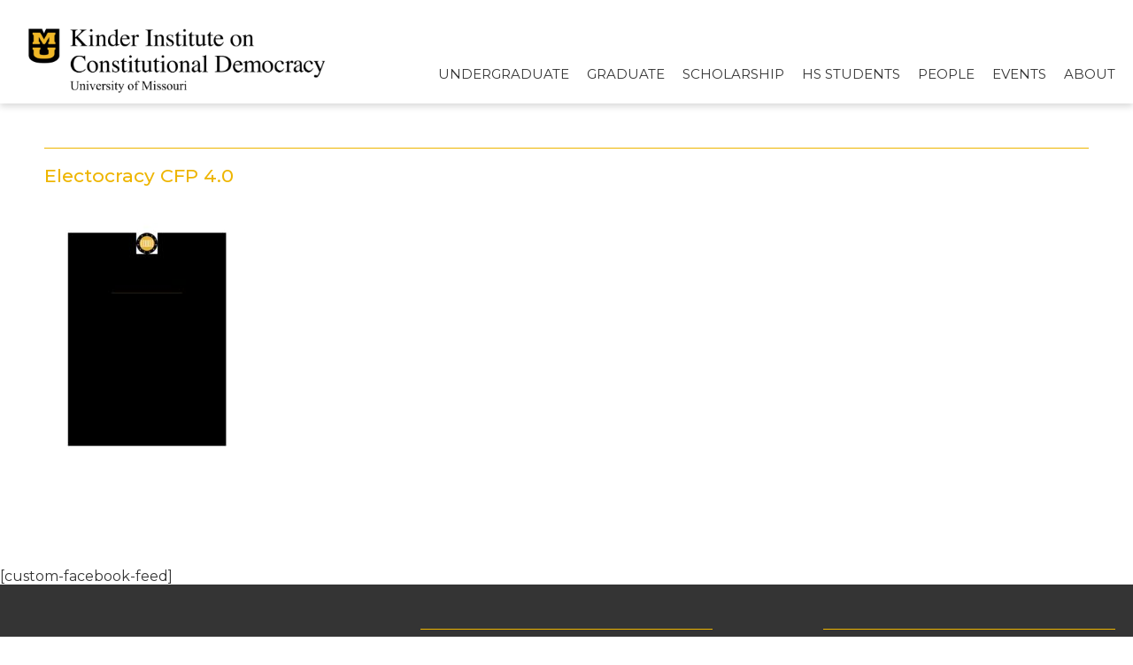

--- FILE ---
content_type: text/html; charset=UTF-8
request_url: https://democracy.missouri.edu/electocracy-cfp-4-0/
body_size: 14530
content:
<!DOCTYPE html>
<html>
	<head>
		<meta charset="UTF-8">
<script type="text/javascript">
/* <![CDATA[ */
var gform;gform||(document.addEventListener("gform_main_scripts_loaded",function(){gform.scriptsLoaded=!0}),document.addEventListener("gform/theme/scripts_loaded",function(){gform.themeScriptsLoaded=!0}),window.addEventListener("DOMContentLoaded",function(){gform.domLoaded=!0}),gform={domLoaded:!1,scriptsLoaded:!1,themeScriptsLoaded:!1,isFormEditor:()=>"function"==typeof InitializeEditor,callIfLoaded:function(o){return!(!gform.domLoaded||!gform.scriptsLoaded||!gform.themeScriptsLoaded&&!gform.isFormEditor()||(gform.isFormEditor()&&console.warn("The use of gform.initializeOnLoaded() is deprecated in the form editor context and will be removed in Gravity Forms 3.1."),o(),0))},initializeOnLoaded:function(o){gform.callIfLoaded(o)||(document.addEventListener("gform_main_scripts_loaded",()=>{gform.scriptsLoaded=!0,gform.callIfLoaded(o)}),document.addEventListener("gform/theme/scripts_loaded",()=>{gform.themeScriptsLoaded=!0,gform.callIfLoaded(o)}),window.addEventListener("DOMContentLoaded",()=>{gform.domLoaded=!0,gform.callIfLoaded(o)}))},hooks:{action:{},filter:{}},addAction:function(o,r,e,t){gform.addHook("action",o,r,e,t)},addFilter:function(o,r,e,t){gform.addHook("filter",o,r,e,t)},doAction:function(o){gform.doHook("action",o,arguments)},applyFilters:function(o){return gform.doHook("filter",o,arguments)},removeAction:function(o,r){gform.removeHook("action",o,r)},removeFilter:function(o,r,e){gform.removeHook("filter",o,r,e)},addHook:function(o,r,e,t,n){null==gform.hooks[o][r]&&(gform.hooks[o][r]=[]);var d=gform.hooks[o][r];null==n&&(n=r+"_"+d.length),gform.hooks[o][r].push({tag:n,callable:e,priority:t=null==t?10:t})},doHook:function(r,o,e){var t;if(e=Array.prototype.slice.call(e,1),null!=gform.hooks[r][o]&&((o=gform.hooks[r][o]).sort(function(o,r){return o.priority-r.priority}),o.forEach(function(o){"function"!=typeof(t=o.callable)&&(t=window[t]),"action"==r?t.apply(null,e):e[0]=t.apply(null,e)})),"filter"==r)return e[0]},removeHook:function(o,r,t,n){var e;null!=gform.hooks[o][r]&&(e=(e=gform.hooks[o][r]).filter(function(o,r,e){return!!(null!=n&&n!=o.tag||null!=t&&t!=o.priority)}),gform.hooks[o][r]=e)}});
/* ]]> */
</script>

		<meta name="viewport" content="width=device-width, initial-scale=1">
		<meta http-equiv="content-type" content="text/html; charset=utf-8" />
		<title>Kinder InstituteElectocracy CFP 4.0 | Kinder Institute</title>
		
		<!-- All in One SEO 4.9.3 - aioseo.com -->
	<meta name="robots" content="max-image-preview:large" />
	<meta name="author" content="Thomas"/>
	<link rel="canonical" href="https://democracy.missouri.edu/electocracy-cfp-4-0/" />
	<meta name="generator" content="All in One SEO (AIOSEO) 4.9.3" />
		<meta property="og:locale" content="en_US" />
		<meta property="og:site_name" content="Kinder Institute | Promoting Excellence in teaching and scholarship" />
		<meta property="og:type" content="article" />
		<meta property="og:title" content="Electocracy CFP 4.0 | Kinder Institute" />
		<meta property="og:url" content="https://democracy.missouri.edu/electocracy-cfp-4-0/" />
		<meta property="article:published_time" content="2023-01-31T18:21:05+00:00" />
		<meta property="article:modified_time" content="2023-01-31T18:21:05+00:00" />
		<meta name="twitter:card" content="summary" />
		<meta name="twitter:title" content="Electocracy CFP 4.0 | Kinder Institute" />
		<script type="application/ld+json" class="aioseo-schema">
			{"@context":"https:\/\/schema.org","@graph":[{"@type":"BreadcrumbList","@id":"https:\/\/democracy.missouri.edu\/electocracy-cfp-4-0\/#breadcrumblist","itemListElement":[{"@type":"ListItem","@id":"https:\/\/democracy.missouri.edu#listItem","position":1,"name":"Home","item":"https:\/\/democracy.missouri.edu","nextItem":{"@type":"ListItem","@id":"https:\/\/democracy.missouri.edu\/electocracy-cfp-4-0\/#listItem","name":"Electocracy CFP 4.0"}},{"@type":"ListItem","@id":"https:\/\/democracy.missouri.edu\/electocracy-cfp-4-0\/#listItem","position":2,"name":"Electocracy CFP 4.0","previousItem":{"@type":"ListItem","@id":"https:\/\/democracy.missouri.edu#listItem","name":"Home"}}]},{"@type":"ItemPage","@id":"https:\/\/democracy.missouri.edu\/electocracy-cfp-4-0\/#itempage","url":"https:\/\/democracy.missouri.edu\/electocracy-cfp-4-0\/","name":"Electocracy CFP 4.0 | Kinder Institute","inLanguage":"en-US","isPartOf":{"@id":"https:\/\/democracy.missouri.edu\/#website"},"breadcrumb":{"@id":"https:\/\/democracy.missouri.edu\/electocracy-cfp-4-0\/#breadcrumblist"},"author":{"@id":"https:\/\/democracy.missouri.edu\/author\/thomas\/#author"},"creator":{"@id":"https:\/\/democracy.missouri.edu\/author\/thomas\/#author"},"datePublished":"2023-01-31T12:21:05-06:00","dateModified":"2023-01-31T12:21:05-06:00"},{"@type":"Organization","@id":"https:\/\/democracy.missouri.edu\/#organization","name":"Kinder Institute","description":"Promoting Excellence in teaching and scholarship","url":"https:\/\/democracy.missouri.edu\/"},{"@type":"Person","@id":"https:\/\/democracy.missouri.edu\/author\/thomas\/#author","url":"https:\/\/democracy.missouri.edu\/author\/thomas\/","name":"Thomas","image":{"@type":"ImageObject","@id":"https:\/\/democracy.missouri.edu\/electocracy-cfp-4-0\/#authorImage","url":"https:\/\/secure.gravatar.com\/avatar\/7ce63e1bf059eadc0764f0e6274163d71ecc0248d8f560d6ff8e63b1d36c77b3?s=96&d=mm&r=g","width":96,"height":96,"caption":"Thomas"}},{"@type":"WebSite","@id":"https:\/\/democracy.missouri.edu\/#website","url":"https:\/\/democracy.missouri.edu\/","name":"Kinder Institute","description":"Promoting Excellence in teaching and scholarship","inLanguage":"en-US","publisher":{"@id":"https:\/\/democracy.missouri.edu\/#organization"}}]}
		</script>
		<!-- All in One SEO -->

<link rel='dns-prefetch' href='//fonts.googleapis.com' />
<link rel="alternate" title="oEmbed (JSON)" type="application/json+oembed" href="https://democracy.missouri.edu/wp-json/oembed/1.0/embed?url=https%3A%2F%2Fdemocracy.missouri.edu%2Felectocracy-cfp-4-0%2F" />
<link rel="alternate" title="oEmbed (XML)" type="text/xml+oembed" href="https://democracy.missouri.edu/wp-json/oembed/1.0/embed?url=https%3A%2F%2Fdemocracy.missouri.edu%2Felectocracy-cfp-4-0%2F&#038;format=xml" />
<style id='wp-img-auto-sizes-contain-inline-css' type='text/css'>
img:is([sizes=auto i],[sizes^="auto," i]){contain-intrinsic-size:3000px 1500px}
/*# sourceURL=wp-img-auto-sizes-contain-inline-css */
</style>
<style id='wp-emoji-styles-inline-css' type='text/css'>

	img.wp-smiley, img.emoji {
		display: inline !important;
		border: none !important;
		box-shadow: none !important;
		height: 1em !important;
		width: 1em !important;
		margin: 0 0.07em !important;
		vertical-align: -0.1em !important;
		background: none !important;
		padding: 0 !important;
	}
/*# sourceURL=wp-emoji-styles-inline-css */
</style>
<style id='wp-block-library-inline-css' type='text/css'>
:root{--wp-block-synced-color:#7a00df;--wp-block-synced-color--rgb:122,0,223;--wp-bound-block-color:var(--wp-block-synced-color);--wp-editor-canvas-background:#ddd;--wp-admin-theme-color:#007cba;--wp-admin-theme-color--rgb:0,124,186;--wp-admin-theme-color-darker-10:#006ba1;--wp-admin-theme-color-darker-10--rgb:0,107,160.5;--wp-admin-theme-color-darker-20:#005a87;--wp-admin-theme-color-darker-20--rgb:0,90,135;--wp-admin-border-width-focus:2px}@media (min-resolution:192dpi){:root{--wp-admin-border-width-focus:1.5px}}.wp-element-button{cursor:pointer}:root .has-very-light-gray-background-color{background-color:#eee}:root .has-very-dark-gray-background-color{background-color:#313131}:root .has-very-light-gray-color{color:#eee}:root .has-very-dark-gray-color{color:#313131}:root .has-vivid-green-cyan-to-vivid-cyan-blue-gradient-background{background:linear-gradient(135deg,#00d084,#0693e3)}:root .has-purple-crush-gradient-background{background:linear-gradient(135deg,#34e2e4,#4721fb 50%,#ab1dfe)}:root .has-hazy-dawn-gradient-background{background:linear-gradient(135deg,#faaca8,#dad0ec)}:root .has-subdued-olive-gradient-background{background:linear-gradient(135deg,#fafae1,#67a671)}:root .has-atomic-cream-gradient-background{background:linear-gradient(135deg,#fdd79a,#004a59)}:root .has-nightshade-gradient-background{background:linear-gradient(135deg,#330968,#31cdcf)}:root .has-midnight-gradient-background{background:linear-gradient(135deg,#020381,#2874fc)}:root{--wp--preset--font-size--normal:16px;--wp--preset--font-size--huge:42px}.has-regular-font-size{font-size:1em}.has-larger-font-size{font-size:2.625em}.has-normal-font-size{font-size:var(--wp--preset--font-size--normal)}.has-huge-font-size{font-size:var(--wp--preset--font-size--huge)}.has-text-align-center{text-align:center}.has-text-align-left{text-align:left}.has-text-align-right{text-align:right}.has-fit-text{white-space:nowrap!important}#end-resizable-editor-section{display:none}.aligncenter{clear:both}.items-justified-left{justify-content:flex-start}.items-justified-center{justify-content:center}.items-justified-right{justify-content:flex-end}.items-justified-space-between{justify-content:space-between}.screen-reader-text{border:0;clip-path:inset(50%);height:1px;margin:-1px;overflow:hidden;padding:0;position:absolute;width:1px;word-wrap:normal!important}.screen-reader-text:focus{background-color:#ddd;clip-path:none;color:#444;display:block;font-size:1em;height:auto;left:5px;line-height:normal;padding:15px 23px 14px;text-decoration:none;top:5px;width:auto;z-index:100000}html :where(.has-border-color){border-style:solid}html :where([style*=border-top-color]){border-top-style:solid}html :where([style*=border-right-color]){border-right-style:solid}html :where([style*=border-bottom-color]){border-bottom-style:solid}html :where([style*=border-left-color]){border-left-style:solid}html :where([style*=border-width]){border-style:solid}html :where([style*=border-top-width]){border-top-style:solid}html :where([style*=border-right-width]){border-right-style:solid}html :where([style*=border-bottom-width]){border-bottom-style:solid}html :where([style*=border-left-width]){border-left-style:solid}html :where(img[class*=wp-image-]){height:auto;max-width:100%}:where(figure){margin:0 0 1em}html :where(.is-position-sticky){--wp-admin--admin-bar--position-offset:var(--wp-admin--admin-bar--height,0px)}@media screen and (max-width:600px){html :where(.is-position-sticky){--wp-admin--admin-bar--position-offset:0px}}

/*# sourceURL=wp-block-library-inline-css */
</style><style id='global-styles-inline-css' type='text/css'>
:root{--wp--preset--aspect-ratio--square: 1;--wp--preset--aspect-ratio--4-3: 4/3;--wp--preset--aspect-ratio--3-4: 3/4;--wp--preset--aspect-ratio--3-2: 3/2;--wp--preset--aspect-ratio--2-3: 2/3;--wp--preset--aspect-ratio--16-9: 16/9;--wp--preset--aspect-ratio--9-16: 9/16;--wp--preset--color--black: #000000;--wp--preset--color--cyan-bluish-gray: #abb8c3;--wp--preset--color--white: #ffffff;--wp--preset--color--pale-pink: #f78da7;--wp--preset--color--vivid-red: #cf2e2e;--wp--preset--color--luminous-vivid-orange: #ff6900;--wp--preset--color--luminous-vivid-amber: #fcb900;--wp--preset--color--light-green-cyan: #7bdcb5;--wp--preset--color--vivid-green-cyan: #00d084;--wp--preset--color--pale-cyan-blue: #8ed1fc;--wp--preset--color--vivid-cyan-blue: #0693e3;--wp--preset--color--vivid-purple: #9b51e0;--wp--preset--gradient--vivid-cyan-blue-to-vivid-purple: linear-gradient(135deg,rgb(6,147,227) 0%,rgb(155,81,224) 100%);--wp--preset--gradient--light-green-cyan-to-vivid-green-cyan: linear-gradient(135deg,rgb(122,220,180) 0%,rgb(0,208,130) 100%);--wp--preset--gradient--luminous-vivid-amber-to-luminous-vivid-orange: linear-gradient(135deg,rgb(252,185,0) 0%,rgb(255,105,0) 100%);--wp--preset--gradient--luminous-vivid-orange-to-vivid-red: linear-gradient(135deg,rgb(255,105,0) 0%,rgb(207,46,46) 100%);--wp--preset--gradient--very-light-gray-to-cyan-bluish-gray: linear-gradient(135deg,rgb(238,238,238) 0%,rgb(169,184,195) 100%);--wp--preset--gradient--cool-to-warm-spectrum: linear-gradient(135deg,rgb(74,234,220) 0%,rgb(151,120,209) 20%,rgb(207,42,186) 40%,rgb(238,44,130) 60%,rgb(251,105,98) 80%,rgb(254,248,76) 100%);--wp--preset--gradient--blush-light-purple: linear-gradient(135deg,rgb(255,206,236) 0%,rgb(152,150,240) 100%);--wp--preset--gradient--blush-bordeaux: linear-gradient(135deg,rgb(254,205,165) 0%,rgb(254,45,45) 50%,rgb(107,0,62) 100%);--wp--preset--gradient--luminous-dusk: linear-gradient(135deg,rgb(255,203,112) 0%,rgb(199,81,192) 50%,rgb(65,88,208) 100%);--wp--preset--gradient--pale-ocean: linear-gradient(135deg,rgb(255,245,203) 0%,rgb(182,227,212) 50%,rgb(51,167,181) 100%);--wp--preset--gradient--electric-grass: linear-gradient(135deg,rgb(202,248,128) 0%,rgb(113,206,126) 100%);--wp--preset--gradient--midnight: linear-gradient(135deg,rgb(2,3,129) 0%,rgb(40,116,252) 100%);--wp--preset--font-size--small: 13px;--wp--preset--font-size--medium: 20px;--wp--preset--font-size--large: 36px;--wp--preset--font-size--x-large: 42px;--wp--preset--spacing--20: 0.44rem;--wp--preset--spacing--30: 0.67rem;--wp--preset--spacing--40: 1rem;--wp--preset--spacing--50: 1.5rem;--wp--preset--spacing--60: 2.25rem;--wp--preset--spacing--70: 3.38rem;--wp--preset--spacing--80: 5.06rem;--wp--preset--shadow--natural: 6px 6px 9px rgba(0, 0, 0, 0.2);--wp--preset--shadow--deep: 12px 12px 50px rgba(0, 0, 0, 0.4);--wp--preset--shadow--sharp: 6px 6px 0px rgba(0, 0, 0, 0.2);--wp--preset--shadow--outlined: 6px 6px 0px -3px rgb(255, 255, 255), 6px 6px rgb(0, 0, 0);--wp--preset--shadow--crisp: 6px 6px 0px rgb(0, 0, 0);}:where(.is-layout-flex){gap: 0.5em;}:where(.is-layout-grid){gap: 0.5em;}body .is-layout-flex{display: flex;}.is-layout-flex{flex-wrap: wrap;align-items: center;}.is-layout-flex > :is(*, div){margin: 0;}body .is-layout-grid{display: grid;}.is-layout-grid > :is(*, div){margin: 0;}:where(.wp-block-columns.is-layout-flex){gap: 2em;}:where(.wp-block-columns.is-layout-grid){gap: 2em;}:where(.wp-block-post-template.is-layout-flex){gap: 1.25em;}:where(.wp-block-post-template.is-layout-grid){gap: 1.25em;}.has-black-color{color: var(--wp--preset--color--black) !important;}.has-cyan-bluish-gray-color{color: var(--wp--preset--color--cyan-bluish-gray) !important;}.has-white-color{color: var(--wp--preset--color--white) !important;}.has-pale-pink-color{color: var(--wp--preset--color--pale-pink) !important;}.has-vivid-red-color{color: var(--wp--preset--color--vivid-red) !important;}.has-luminous-vivid-orange-color{color: var(--wp--preset--color--luminous-vivid-orange) !important;}.has-luminous-vivid-amber-color{color: var(--wp--preset--color--luminous-vivid-amber) !important;}.has-light-green-cyan-color{color: var(--wp--preset--color--light-green-cyan) !important;}.has-vivid-green-cyan-color{color: var(--wp--preset--color--vivid-green-cyan) !important;}.has-pale-cyan-blue-color{color: var(--wp--preset--color--pale-cyan-blue) !important;}.has-vivid-cyan-blue-color{color: var(--wp--preset--color--vivid-cyan-blue) !important;}.has-vivid-purple-color{color: var(--wp--preset--color--vivid-purple) !important;}.has-black-background-color{background-color: var(--wp--preset--color--black) !important;}.has-cyan-bluish-gray-background-color{background-color: var(--wp--preset--color--cyan-bluish-gray) !important;}.has-white-background-color{background-color: var(--wp--preset--color--white) !important;}.has-pale-pink-background-color{background-color: var(--wp--preset--color--pale-pink) !important;}.has-vivid-red-background-color{background-color: var(--wp--preset--color--vivid-red) !important;}.has-luminous-vivid-orange-background-color{background-color: var(--wp--preset--color--luminous-vivid-orange) !important;}.has-luminous-vivid-amber-background-color{background-color: var(--wp--preset--color--luminous-vivid-amber) !important;}.has-light-green-cyan-background-color{background-color: var(--wp--preset--color--light-green-cyan) !important;}.has-vivid-green-cyan-background-color{background-color: var(--wp--preset--color--vivid-green-cyan) !important;}.has-pale-cyan-blue-background-color{background-color: var(--wp--preset--color--pale-cyan-blue) !important;}.has-vivid-cyan-blue-background-color{background-color: var(--wp--preset--color--vivid-cyan-blue) !important;}.has-vivid-purple-background-color{background-color: var(--wp--preset--color--vivid-purple) !important;}.has-black-border-color{border-color: var(--wp--preset--color--black) !important;}.has-cyan-bluish-gray-border-color{border-color: var(--wp--preset--color--cyan-bluish-gray) !important;}.has-white-border-color{border-color: var(--wp--preset--color--white) !important;}.has-pale-pink-border-color{border-color: var(--wp--preset--color--pale-pink) !important;}.has-vivid-red-border-color{border-color: var(--wp--preset--color--vivid-red) !important;}.has-luminous-vivid-orange-border-color{border-color: var(--wp--preset--color--luminous-vivid-orange) !important;}.has-luminous-vivid-amber-border-color{border-color: var(--wp--preset--color--luminous-vivid-amber) !important;}.has-light-green-cyan-border-color{border-color: var(--wp--preset--color--light-green-cyan) !important;}.has-vivid-green-cyan-border-color{border-color: var(--wp--preset--color--vivid-green-cyan) !important;}.has-pale-cyan-blue-border-color{border-color: var(--wp--preset--color--pale-cyan-blue) !important;}.has-vivid-cyan-blue-border-color{border-color: var(--wp--preset--color--vivid-cyan-blue) !important;}.has-vivid-purple-border-color{border-color: var(--wp--preset--color--vivid-purple) !important;}.has-vivid-cyan-blue-to-vivid-purple-gradient-background{background: var(--wp--preset--gradient--vivid-cyan-blue-to-vivid-purple) !important;}.has-light-green-cyan-to-vivid-green-cyan-gradient-background{background: var(--wp--preset--gradient--light-green-cyan-to-vivid-green-cyan) !important;}.has-luminous-vivid-amber-to-luminous-vivid-orange-gradient-background{background: var(--wp--preset--gradient--luminous-vivid-amber-to-luminous-vivid-orange) !important;}.has-luminous-vivid-orange-to-vivid-red-gradient-background{background: var(--wp--preset--gradient--luminous-vivid-orange-to-vivid-red) !important;}.has-very-light-gray-to-cyan-bluish-gray-gradient-background{background: var(--wp--preset--gradient--very-light-gray-to-cyan-bluish-gray) !important;}.has-cool-to-warm-spectrum-gradient-background{background: var(--wp--preset--gradient--cool-to-warm-spectrum) !important;}.has-blush-light-purple-gradient-background{background: var(--wp--preset--gradient--blush-light-purple) !important;}.has-blush-bordeaux-gradient-background{background: var(--wp--preset--gradient--blush-bordeaux) !important;}.has-luminous-dusk-gradient-background{background: var(--wp--preset--gradient--luminous-dusk) !important;}.has-pale-ocean-gradient-background{background: var(--wp--preset--gradient--pale-ocean) !important;}.has-electric-grass-gradient-background{background: var(--wp--preset--gradient--electric-grass) !important;}.has-midnight-gradient-background{background: var(--wp--preset--gradient--midnight) !important;}.has-small-font-size{font-size: var(--wp--preset--font-size--small) !important;}.has-medium-font-size{font-size: var(--wp--preset--font-size--medium) !important;}.has-large-font-size{font-size: var(--wp--preset--font-size--large) !important;}.has-x-large-font-size{font-size: var(--wp--preset--font-size--x-large) !important;}
/*# sourceURL=global-styles-inline-css */
</style>

<style id='classic-theme-styles-inline-css' type='text/css'>
/*! This file is auto-generated */
.wp-block-button__link{color:#fff;background-color:#32373c;border-radius:9999px;box-shadow:none;text-decoration:none;padding:calc(.667em + 2px) calc(1.333em + 2px);font-size:1.125em}.wp-block-file__button{background:#32373c;color:#fff;text-decoration:none}
/*# sourceURL=/wp-includes/css/classic-themes.min.css */
</style>
<link rel='stylesheet' id='google_fonts-css' href='https://fonts.googleapis.com/css?family=Montserrat%3A100%2C100i%2C200%2C200i%2C300%2C300i%2C400%2C400i%2C500%2C500i%2C600%2C600i%2C700%2C700i%2C800%2C800i%2C900%2C900i&#038;display=swap&#038;ver=6.9' type='text/css' media='all' />
<link rel='stylesheet' id='venta_theme_style-css' href='https://democracy.missouri.edu/wp-content/themes/venta_made_kinder/includes/css/main.css?ver=6.9' type='text/css' media='all' />
<link rel='stylesheet' id='theme_style-css' href='https://democracy.missouri.edu/wp-content/themes/venta_made_kinder/style.css?ver=6.9' type='text/css' media='all' />
<link rel='stylesheet' id='gca-column-styles-css' href='https://democracy.missouri.edu/wp-content/plugins/genesis-columns-advanced/css/gca-column-styles.css?ver=6.9' type='text/css' media='all' />
<script type="text/javascript" src="https://democracy.missouri.edu/wp-includes/js/jquery/jquery.min.js?ver=3.7.1" id="jquery-core-js"></script>
<script type="text/javascript" src="https://democracy.missouri.edu/wp-includes/js/jquery/jquery-migrate.min.js?ver=3.4.1" id="jquery-migrate-js"></script>
<link rel="https://api.w.org/" href="https://democracy.missouri.edu/wp-json/" /><link rel="alternate" title="JSON" type="application/json" href="https://democracy.missouri.edu/wp-json/wp/v2/media/15185" /><link rel="EditURI" type="application/rsd+xml" title="RSD" href="https://democracy.missouri.edu/xmlrpc.php?rsd" />
<meta name="generator" content="WordPress 6.9" />
<link rel='shortlink' href='https://democracy.missouri.edu/?p=15185' />
<style type="text/css">.recentcomments a{display:inline !important;padding:0 !important;margin:0 !important;}</style><link rel="icon" href="https://democracy.missouri.edu/wp-content/uploads/2016/10/MU-stacked-logo-1.png" sizes="32x32" />
<link rel="icon" href="https://democracy.missouri.edu/wp-content/uploads/2016/10/MU-stacked-logo-1.png" sizes="192x192" />
<link rel="apple-touch-icon" href="https://democracy.missouri.edu/wp-content/uploads/2016/10/MU-stacked-logo-1.png" />
<meta name="msapplication-TileImage" content="https://democracy.missouri.edu/wp-content/uploads/2016/10/MU-stacked-logo-1.png" />
		<style type="text/css" id="wp-custom-css">
			/*in line buttons for wysiwyg*/
a.kinder-btn{
	border:2px solid #EEB500;
	padding:10px 25px;
	margin:10px auto;
	display:block;
	clear:both;
}
.kinder-btn:hover{
	background:#EEB500;
	color:#000!important;
}
.ext:after{
	content:"\f360";
		display: inline-block;
    font-style: normal;
    font-variant: normal;
    text-rendering: auto;
    line-height: 1;
	font-family: 'Font Awesome 5 Pro';
    font-weight: 600;
	  text-align: center;
    width: 1.25em;
	margin-left:5px;
	height:1.25em;
}
.wsywig-content{
	margin-top:10px;
}		</style>
			</head>
	<body class="attachment wp-singular attachment-template-default single single-attachment postid-15185 attachmentid-15185 attachment-pdf wp-theme-venta_made_kinder">
		<header class='site-header'><div class='inset'><div class='left-side'><a href="https://democracy.missouri.edu"><img src='https://democracy.missouri.edu/wp-content/uploads/2019/07/kinder-logo-1024x275.png' alt='Kinder Institute'/></a></div><div class='right-side'><div class="header-menu-wrapper"><ul id="menu-main-menu" class="main-navigation"><li id="menu-item-142" class="mega-menu menu-item menu-item-type-custom menu-item-object-custom menu-item-has-children menu-item-142"><a href="/undergraduate/">Undergraduate</a><a href='#' class='go-back 0'>MENU</a><div class='sub-menu-wrap'><ul class='sub-menu'>
<li id="menu-item-28" class="menu-item menu-item-type-post_type menu-item-object-page menu-item-has-children menu-item-28"><a href="https://democracy.missouri.edu/undergraduate/">Undergraduate Programs</a><a href='#' class='go-back 1'>MENU</a><div class='sub-menu-wrap'><ul class='sub-menu'>
<li id="menu-item-113" class="menu-item menu-item-type-post_type menu-item-object-page menu-item-113"><a href="https://democracy.missouri.edu/undergraduate/ba/">B.A. in Constitutional Democracy</a></li><li id="menu-item-12211" class="menu-item menu-item-type-post_type menu-item-object-page menu-item-12211"><a href="https://democracy.missouri.edu/high-school-students/fig/">Kinder Institute Democracy Lab First-Year FIG</a></li><li id="menu-item-11238" class="menu-item menu-item-type-post_type menu-item-object-page menu-item-11238"><a href="https://democracy.missouri.edu/undergraduate/study-at-oxford/">Study at Oxford</a></li><li id="menu-item-11236" class="menu-item menu-item-type-post_type menu-item-object-page menu-item-11236"><a href="https://democracy.missouri.edu/undergraduate/society-of-fellows/">Society of Fellows</a></li><li id="menu-item-11235" class="menu-item menu-item-type-post_type menu-item-object-page menu-item-11235"><a href="https://democracy.missouri.edu/undergraduate/kinder-scholars-d-c-summer-program/">Kinder Scholars D.C. Summer Program</a></li><li id="menu-item-11234" class="menu-item menu-item-type-post_type menu-item-object-page menu-item-11234"><a href="https://democracy.missouri.edu/undergraduate/minor-certificate-in-american-constitutional-democracy/">Minor &#038; Certificate in<br />American Constitutional Democracy</a></li><li id="menu-item-11240" class="menu-item menu-item-type-post_type menu-item-object-page menu-item-11240"><a href="https://democracy.missouri.edu/undergraduate/journal-on-constitutional-democracy/"><i>Journal on Constitutional Democracy</i></a></li><li id="menu-item-14737" class="menu-item menu-item-type-post_type menu-item-object-page menu-item-14737"><a href="https://democracy.missouri.edu/undergraduate/study-abroad-in-south-africa/">Study Abroad in South Africa</a></li><li id="menu-item-16238" class="menu-item menu-item-type-post_type menu-item-object-page menu-item-16238"><a href="https://democracy.missouri.edu/undergraduate/ash-scholars/">ASH Scholars</a></li>	</ul></div>
</li><li id="menu-item-143" class="menu-item menu-item-type-custom menu-item-object-custom menu-item-has-children menu-item-143"><a href="#">Quick Links</a><a href='#' class='go-back 1'>MENU</a><div class='sub-menu-wrap'><ul class='sub-menu'>
<li id="menu-item-12386" class="menu-item menu-item-type-custom menu-item-object-custom menu-item-12386"><a href="https://democracy.missouri.edu/directory/?department=kinder-institute-faculty">Kinder Institute Directory</a></li><li id="menu-item-14343" class="menu-item menu-item-type-post_type menu-item-object-page menu-item-14343"><a href="https://democracy.missouri.edu/alumni-council/">Alumni Council</a></li><li id="menu-item-144" class="menu-item menu-item-type-post_type_archive menu-item-object-events menu-item-144"><a href="https://democracy.missouri.edu/events/">Events</a></li><li id="menu-item-147" class="menu-item menu-item-type-post_type menu-item-object-page current_page_parent menu-item-147"><a href="https://democracy.missouri.edu/news/">News, Media &#038; Publications</a></li><li id="menu-item-12501" class="menu-item menu-item-type-custom menu-item-object-custom menu-item-12501"><a href="https://democracy.missouri.edu/wp-content/uploads/2026/01/SP-26-KICD-Events-Calendar.jpg">Calendar</a></li><li id="menu-item-15401" class="menu-item menu-item-type-post_type menu-item-object-page menu-item-15401"><a href="https://democracy.missouri.edu/about/giving/">Giving</a></li><li id="menu-item-15552" class="menu-item menu-item-type-post_type menu-item-object-page menu-item-15552"><a href="https://democracy.missouri.edu/event-co-sponsorship/">Event Co-Sponsorship</a></li>	</ul></div>
</li></ul><div class='special-links'><a href='https://democracy.missouri.edu/about/giving/'><div class='image-wrapper'><div class='image'style='background: url(https://democracy.missouri.edu/wp-content/uploads/2019/08/donate-150x150.png);background-size:cover;background-position:center center;background-repeat:no-repeat;'></div></div><div class='content-wrapper'><div class='wsywig-content'>Invest in the future of Kinder Institute </div><div class='link-wrapper'><p><span>GIVE</span><i class='fal fa-external-link-alt fa-fw'></i></p></div></div></a></div></div>
</li><li id="menu-item-11222" class="mega-menu menu-item menu-item-type-custom menu-item-object-custom menu-item-has-children menu-item-11222"><a href="/graduate/">Graduate</a><a href='#' class='go-back 0'>MENU</a><div class='sub-menu-wrap'><ul class='sub-menu'>
<li id="menu-item-27" class="menu-item menu-item-type-post_type menu-item-object-page menu-item-has-children menu-item-27"><a href="https://democracy.missouri.edu/graduate/">Graduate Programs</a><a href='#' class='go-back 1'>MENU</a><div class='sub-menu-wrap'><ul class='sub-menu'>
<li id="menu-item-12202" class="menu-item menu-item-type-post_type menu-item-object-page menu-item-12202"><a href="https://democracy.missouri.edu/graduate/ma/">M.A. in Atlantic History &#038; Politics</a></li><li id="menu-item-13264" class="menu-item menu-item-type-post_type menu-item-object-page menu-item-13264"><a href="https://democracy.missouri.edu/graduate/jd-ma/">J.D./M.A. in Atlantic History &#038; Politics Dual Degree</a></li><li id="menu-item-11226" class="menu-item menu-item-type-post_type menu-item-object-page menu-item-11226"><a href="https://democracy.missouri.edu/graduate/graduate-fellowships/">M.A. and Ph.D. Fellowships</a></li><li id="menu-item-11225" class="menu-item menu-item-type-post_type menu-item-object-page menu-item-11225"><a href="https://democracy.missouri.edu/graduate/research-and-travel-grants/">Research &#038; Travel Grants</a></li><li id="menu-item-12255" class="menu-item menu-item-type-post_type menu-item-object-page menu-item-12255"><a href="https://democracy.missouri.edu/graduate/seminars-conferences/">Seminars &#038; Conferences</a></li>	</ul></div>
</li><li id="menu-item-11223" class="menu-item menu-item-type-custom menu-item-object-custom menu-item-has-children menu-item-11223"><a href="#">Quick Links</a><a href='#' class='go-back 1'>MENU</a><div class='sub-menu-wrap'><ul class='sub-menu'>
<li id="menu-item-12385" class="menu-item menu-item-type-custom menu-item-object-custom menu-item-12385"><a href="https://democracy.missouri.edu/directory/?department=kinder-institute-faculty">Kinder Institute Directory</a></li><li id="menu-item-14342" class="menu-item menu-item-type-post_type menu-item-object-page menu-item-14342"><a href="https://democracy.missouri.edu/alumni-council/">Alumni Council</a></li><li id="menu-item-11224" class="menu-item menu-item-type-post_type_archive menu-item-object-events menu-item-11224"><a href="https://democracy.missouri.edu/events/">Events</a></li><li id="menu-item-11230" class="menu-item menu-item-type-post_type menu-item-object-page current_page_parent menu-item-11230"><a href="https://democracy.missouri.edu/news/">News, Media &#038; Publications</a></li><li id="menu-item-12500" class="menu-item menu-item-type-custom menu-item-object-custom menu-item-12500"><a href="https://democracy.missouri.edu/wp-content/uploads/2026/01/SP-26-KICD-Events-Calendar.jpg">Calendar</a></li><li id="menu-item-15400" class="menu-item menu-item-type-post_type menu-item-object-page menu-item-15400"><a href="https://democracy.missouri.edu/about/giving/">Giving</a></li><li id="menu-item-15551" class="menu-item menu-item-type-post_type menu-item-object-page menu-item-15551"><a href="https://democracy.missouri.edu/event-co-sponsorship/">Event Co-Sponsorship</a></li>	</ul></div>
</li></ul><div class='special-links'><a href='https://democracy.missouri.edu/about/giving/'><div class='image-wrapper'><div class='image'style='background: url(https://democracy.missouri.edu/wp-content/uploads/2019/08/donate-150x150.png);background-size:cover;background-position:center center;background-repeat:no-repeat;'></div></div><div class='content-wrapper'><div class='wsywig-content'>Invest in the future of Kinder Institute </div><div class='link-wrapper'><p><span>GIVE</span><i class='fal fa-external-link-alt fa-fw'></i></p></div></div></a></div></div>
</li><li id="menu-item-11279" class="mega-menu menu-item menu-item-type-custom menu-item-object-custom menu-item-has-children menu-item-11279"><a href="/scholarship/">Scholarship</a><a href='#' class='go-back 0'>MENU</a><div class='sub-menu-wrap'><ul class='sub-menu'>
<li id="menu-item-11280" class="menu-item menu-item-type-post_type menu-item-object-page menu-item-has-children menu-item-11280"><a href="https://democracy.missouri.edu/scholarship/">Scholarship</a><a href='#' class='go-back 1'>MENU</a><div class='sub-menu-wrap'><ul class='sub-menu'>
<li id="menu-item-11281" class="menu-item menu-item-type-post_type menu-item-object-page menu-item-11281"><a href="https://democracy.missouri.edu/scholarship/postdoctoral-fellowships/">Postdoctoral Fellowships</a></li><li id="menu-item-13908" class="menu-item menu-item-type-post_type menu-item-object-page menu-item-13908"><a href="https://democracy.missouri.edu/scholarship/mrseah/">Missouri Regional Seminar on Early American History</a></li><li id="menu-item-12300" class="menu-item menu-item-type-post_type menu-item-object-page menu-item-12300"><a href="https://democracy.missouri.edu/scholarship/studies-in-constitutional-democracy-book-series/">Studies in Constitutional Democracy Book Series</a></li><li id="menu-item-14222" class="menu-item menu-item-type-post_type menu-item-object-page menu-item-14222"><a href="https://democracy.missouri.edu/scholarship/shawnee-trail-conference/">Shawnee Trail Conference on American Politics &#038; Constitutionalism</a></li><li id="menu-item-15962" class="menu-item menu-item-type-post_type menu-item-object-page menu-item-15962"><a href="https://democracy.missouri.edu/?page_id=15956">The New History of Federalism: Fall 2024 Conference</a></li><li id="menu-item-15056" class="menu-item menu-item-type-post_type menu-item-object-page menu-item-15056"><a href="https://democracy.missouri.edu/scholarship/past-conferences/">Past Conferences</a></li>	</ul></div>
</li><li id="menu-item-11284" class="menu-item menu-item-type-custom menu-item-object-custom menu-item-has-children menu-item-11284"><a href="#">Quick Links</a><a href='#' class='go-back 1'>MENU</a><div class='sub-menu-wrap'><ul class='sub-menu'>
<li id="menu-item-12383" class="menu-item menu-item-type-custom menu-item-object-custom menu-item-12383"><a href="https://democracy.missouri.edu/directory/?department=kinder-institute-faculty">Kinder Institute Directory</a></li><li id="menu-item-14341" class="menu-item menu-item-type-post_type menu-item-object-page menu-item-14341"><a href="https://democracy.missouri.edu/alumni-council/">Alumni Council</a></li><li id="menu-item-11286" class="menu-item menu-item-type-post_type_archive menu-item-object-events menu-item-11286"><a href="https://democracy.missouri.edu/events/">Events</a></li><li id="menu-item-11287" class="menu-item menu-item-type-post_type menu-item-object-page current_page_parent menu-item-11287"><a href="https://democracy.missouri.edu/news/">News, Media &#038; Publications</a></li><li id="menu-item-12499" class="menu-item menu-item-type-custom menu-item-object-custom menu-item-12499"><a href="https://democracy.missouri.edu/wp-content/uploads/2026/01/SP-26-KICD-Events-Calendar.jpg">Calendar</a></li><li id="menu-item-13923" class="menu-item menu-item-type-post_type menu-item-object-page menu-item-13923"><a href="https://democracy.missouri.edu/about/giving/">Giving</a></li><li id="menu-item-15550" class="menu-item menu-item-type-post_type menu-item-object-page menu-item-15550"><a href="https://democracy.missouri.edu/event-co-sponsorship/">Event Co-Sponsorship</a></li>	</ul></div>
</li></ul><div class='special-links'><a href='https://democracy.missouri.edu/about/giving/'><div class='image-wrapper'><div class='image'style='background: url(https://democracy.missouri.edu/wp-content/uploads/2019/08/donate-150x150.png);background-size:cover;background-position:center center;background-repeat:no-repeat;'></div></div><div class='content-wrapper'><div class='wsywig-content'>Invest in the future of Kinder Institute </div><div class='link-wrapper'><p><span>GIVE</span><i class='fal fa-external-link-alt fa-fw'></i></p></div></div></a></div></div>
</li><li id="menu-item-15449" class="menu-item menu-item-type-post_type menu-item-object-page menu-item-has-children menu-item-15449"><a href="https://democracy.missouri.edu/high-school-students/">HS Students</a><a href='#' class='go-back 0'>MENU</a><div class='sub-menu-wrap'><ul class='sub-menu'>
<li id="menu-item-15457" class="menu-item menu-item-type-post_type menu-item-object-page menu-item-15457"><a href="https://democracy.missouri.edu/high-school-students/why-kicd/">Why the Kinder Institute?</a></li><li id="menu-item-14575" class="menu-item menu-item-type-post_type menu-item-object-page menu-item-14575"><a href="https://democracy.missouri.edu/high-school-students/cda/">Constitutional Democracy Academy</a></li><li id="menu-item-15458" class="menu-item menu-item-type-post_type menu-item-object-page menu-item-15458"><a href="https://democracy.missouri.edu/high-school-students/fig/">Kinder Institute Democracy Lab First-Year FIG</a></li><li id="menu-item-16237" class="menu-item menu-item-type-post_type menu-item-object-page menu-item-16237"><a href="https://democracy.missouri.edu/undergraduate/ash-scholars/">ASH Scholars</a></li></ul><div class='special-links'><a href='https://democracy.missouri.edu/about/giving/'><div class='image-wrapper'><div class='image'style='background: url(https://democracy.missouri.edu/wp-content/uploads/2019/08/donate-150x150.png);background-size:cover;background-position:center center;background-repeat:no-repeat;'></div></div><div class='content-wrapper'><div class='wsywig-content'>Invest in the future of Kinder Institute </div><div class='link-wrapper'><p><span>GIVE</span><i class='fal fa-external-link-alt fa-fw'></i></p></div></div></a></div></div>
</li><li id="menu-item-12498" class="menu-item menu-item-type-custom menu-item-object-custom menu-item-12498"><a href="https://democracy.missouri.edu/directory/?department=kinder-institute-faculty">People</a></li><li id="menu-item-13351" class="menu-item menu-item-type-custom menu-item-object-custom menu-item-has-children menu-item-13351"><a href="https://democracy.missouri.edu/events/">Events</a><a href='#' class='go-back 0'>MENU</a><div class='sub-menu-wrap'><ul class='sub-menu'>
<li id="menu-item-16605" class="menu-item menu-item-type-post_type menu-item-object-page menu-item-16605"><a href="https://democracy.missouri.edu/the-us-at-250/">The US at 250</a></li><li id="menu-item-16626" class="menu-item menu-item-type-post_type menu-item-object-page menu-item-16626"><a href="https://democracy.missouri.edu/the-us-at-250/missouri-civics-bee/">Missouri Civics Bee</a></li><li id="menu-item-16636" class="menu-item menu-item-type-post_type menu-item-object-page menu-item-16636"><a href="https://democracy.missouri.edu/the-us-at-250/global-250-lecture-series/">Global 250 Lecture Series</a></li></ul><div class='special-links'><a href='https://democracy.missouri.edu/about/giving/'><div class='image-wrapper'><div class='image'style='background: url(https://democracy.missouri.edu/wp-content/uploads/2019/08/donate-150x150.png);background-size:cover;background-position:center center;background-repeat:no-repeat;'></div></div><div class='content-wrapper'><div class='wsywig-content'>Invest in the future of Kinder Institute </div><div class='link-wrapper'><p><span>GIVE</span><i class='fal fa-external-link-alt fa-fw'></i></p></div></div></a></div></div>
</li><li id="menu-item-12208" class="menu-item menu-item-type-post_type menu-item-object-page menu-item-12208"><a href="https://democracy.missouri.edu/about/">About</a></li></ul><div class="website-search" id="website-search"><form method="get" id="searchform-header" action="https://democracy.missouri.edu/"><div class="search-input-wrap"><input class="site-search" placeholder="Search&hellip;" type="text" value="" name="s" id="s" autocomplete="off" spellcheck="false" dir="auto" style="position: relative; vertical-align: top; background-color: transparent;"></div><input class="search-submit" type="submit" id="go" value=""><div class="search-icon-wrap"><i class="fal fa-search"></i></div></form></div></div><div class="mobile-header-menu-wrapper"><a id="mobile-active" href="#"><i class="fas fa-bars"></i></a><ul id="menu-mobile-menu" class="mobile-navigation"><li id="menu-item-188" class="menu-item menu-item-type-post_type menu-item-object-page menu-item-has-children menu-item-188"><a href="https://democracy.missouri.edu/undergraduate/">Undergraduate</a><a href='#' class='go-back'>MENU</a><div class='sub-menu-wrap'><ul class='sub-menu'>
<li id="menu-item-11679" class="menu-item menu-item-type-post_type menu-item-object-page menu-item-11679"><a href="https://democracy.missouri.edu/high-school-students/fig/">Kinder Institute Democracy Lab First-Year FIG</a></li><li id="menu-item-11687" class="menu-item menu-item-type-post_type menu-item-object-page menu-item-11687"><a href="https://democracy.missouri.edu/undergraduate/study-at-oxford/">Study at Oxford</a></li><li id="menu-item-11681" class="menu-item menu-item-type-post_type menu-item-object-page menu-item-11681"><a href="https://democracy.missouri.edu/undergraduate/society-of-fellows/">Society of Fellows</a></li><li id="menu-item-11680" class="menu-item menu-item-type-post_type menu-item-object-page menu-item-11680"><a href="https://democracy.missouri.edu/undergraduate/kinder-scholars-d-c-summer-program/">Kinder Scholars D.C. Summer Program</a></li><li id="menu-item-11675" class="menu-item menu-item-type-post_type menu-item-object-page menu-item-11675"><a href="https://democracy.missouri.edu/undergraduate/minor-certificate-in-american-constitutional-democracy/">Minor &#038; Certificate in American Constitutional Democracy</a></li><li id="menu-item-11684" class="menu-item menu-item-type-post_type menu-item-object-page menu-item-11684"><a href="https://democracy.missouri.edu/undergraduate/journal-on-constitutional-democracy/"><i>Journal on Constitutional Democracy</i></a></li></ul></div>
</li><li id="menu-item-186" class="menu-item menu-item-type-post_type menu-item-object-page menu-item-has-children menu-item-186"><a href="https://democracy.missouri.edu/graduate/">Graduate Programs</a><a href='#' class='go-back'>MENU</a><div class='sub-menu-wrap'><ul class='sub-menu'>
<li id="menu-item-11689" class="menu-item menu-item-type-post_type menu-item-object-page menu-item-11689"><a href="https://democracy.missouri.edu/graduate/research-and-travel-grants/">Research &#038; Travel Grants</a></li><li id="menu-item-11690" class="menu-item menu-item-type-post_type menu-item-object-page menu-item-11690"><a href="https://democracy.missouri.edu/graduate/graduate-fellowships/">Ph.D. and M.A. Fellowships</a></li></ul></div>
</li><li id="menu-item-187" class="menu-item menu-item-type-post_type menu-item-object-page menu-item-has-children menu-item-187"><a href="https://democracy.missouri.edu/scholarship/">Scholarship</a><a href='#' class='go-back'>MENU</a><div class='sub-menu-wrap'><ul class='sub-menu'>
<li id="menu-item-11691" class="menu-item menu-item-type-post_type menu-item-object-page menu-item-11691"><a href="https://democracy.missouri.edu/scholarship/postdoctoral-fellowships/">Postdoctoral Fellowships</a></li><li id="menu-item-11692" class="menu-item menu-item-type-post_type menu-item-object-page menu-item-11692"><a href="https://democracy.missouri.edu/?page_id=11127">Course Development</a></li><li id="menu-item-11693" class="menu-item menu-item-type-post_type menu-item-object-page menu-item-11693"><a href="https://democracy.missouri.edu/?page_id=11129">Faculty Research &#038; Travel Grants</a></li></ul></div>
</li><li id="menu-item-190" class="menu-item menu-item-type-post_type_archive menu-item-object-events menu-item-190"><a href="https://democracy.missouri.edu/events/">Events</a></li><li id="menu-item-191" class="menu-item menu-item-type-post_type menu-item-object-page current_page_parent menu-item-191"><a href="https://democracy.missouri.edu/news/">News, Media &#038; Publications</a></li><li id="menu-item-192" class="menu-item menu-item-type-post_type menu-item-object-page menu-item-192"><a href="https://democracy.missouri.edu/directory/">Directory</a></li><li id="menu-item-193" class="menu-item menu-item-type-post_type menu-item-object-page menu-item-193"><a href="https://democracy.missouri.edu/?page_id=46">Contact</a></li></ul><div class="website-search" id="website-search"><form method="get" id="searchform-header" action="https://democracy.missouri.edu/"><div class="search-input-wrap"><input class="site-search" placeholder="Search&hellip;" type="text" value="" name="s" id="s" autocomplete="off" spellcheck="false" dir="auto" style="position: relative; vertical-align: top; background-color: transparent;"></div><input class="search-submit" type="submit" id="go" value=""><div class="search-icon-wrap"><i class="fal fa-search"></i></div></form></div></div></div></div></header><main class='main-page-wrapper default-page'><div class='page-content-wrapper no-sidebar'><div class='page-content'><div class='main-content'><div class='page-header-section'><div class='inset'><h1>Electocracy CFP 4.0</h1></div></div><div class='wsywig-content'><p class="attachment"><a href='https://democracy.missouri.edu/wp-content/uploads/2023/01/Electocracy-CFP-4.0.pdf'><img fetchpriority="high" decoding="async" width="232" height="300" src="https://democracy.missouri.edu/wp-content/uploads/2023/01/Electocracy-CFP-4.0-pdf-232x300.jpg" class="attachment-medium size-medium" alt="" /></a></p>
</div></div></div></div>	</main>		<div class='facebook-feed'>[custom-facebook-feed]</div><footer class='site-footer'><div class='footer-inset'><div class='footer-insert'><div class='footer-section'><a href="https://democracy.missouri.edu" class='footer-logo'><img src="https://democracy.missouri.edu/wp-content/uploads/2024/09/Kinder-Institute-Brand-Mark-RGB-Full-Color-300x300.png" alt="Kinder Institute"/></a></div><div class='footer-section'><div class='inset'><aside id="nav_menu-2" class="widget widget_nav_menu"><h3 class="widget-title">Quick Links</h3><div class="menu-footer-menu-container"><ul id="menu-footer-menu" class="menu"><li id="menu-item-42" class="menu-item menu-item-type-post_type_archive menu-item-object-events menu-item-42"><a href="https://democracy.missouri.edu/events/">Events</a></li>
<li id="menu-item-11253" class="menu-item menu-item-type-post_type menu-item-object-page menu-item-11253"><a href="https://democracy.missouri.edu/directory/">About Kinder and Faculty</a></li>
<li id="menu-item-45" class="menu-item menu-item-type-post_type menu-item-object-page current_page_parent menu-item-45"><a href="https://democracy.missouri.edu/news/">News, Media &#038; Publications</a></li>
<li id="menu-item-11255" class="menu-item menu-item-type-post_type menu-item-object-page menu-item-11255"><a href="https://democracy.missouri.edu/graduate/">Graduate Programs</a></li>
<li id="menu-item-11256" class="menu-item menu-item-type-post_type menu-item-object-page menu-item-11256"><a href="https://democracy.missouri.edu/undergraduate/">Undergraduate</a></li>
<li id="menu-item-11257" class="menu-item menu-item-type-post_type menu-item-object-page menu-item-11257"><a href="https://democracy.missouri.edu/scholarship/">Scholarship</a></li>
</ul></div></aside></div></div><div class='footer-section'><div class='inset'><aside id="gform_widget-2" class="widget gform_widget"><h3 class="widget-title">Sign up for our mailing list</h3><link rel='stylesheet' id='gforms_reset_css-css' href='https://democracy.missouri.edu/wp-content/plugins/gravityforms/legacy/css/formreset.min.css?ver=2.9.25' type='text/css' media='all' />
<link rel='stylesheet' id='gforms_formsmain_css-css' href='https://democracy.missouri.edu/wp-content/plugins/gravityforms/legacy/css/formsmain.min.css?ver=2.9.25' type='text/css' media='all' />
<link rel='stylesheet' id='gforms_ready_class_css-css' href='https://democracy.missouri.edu/wp-content/plugins/gravityforms/legacy/css/readyclass.min.css?ver=2.9.25' type='text/css' media='all' />
<link rel='stylesheet' id='gforms_browsers_css-css' href='https://democracy.missouri.edu/wp-content/plugins/gravityforms/legacy/css/browsers.min.css?ver=2.9.25' type='text/css' media='all' />
<script type="text/javascript" src="https://democracy.missouri.edu/wp-includes/js/dist/dom-ready.min.js?ver=f77871ff7694fffea381" id="wp-dom-ready-js"></script>
<script type="text/javascript" src="https://democracy.missouri.edu/wp-includes/js/dist/hooks.min.js?ver=dd5603f07f9220ed27f1" id="wp-hooks-js"></script>
<script type="text/javascript" src="https://democracy.missouri.edu/wp-includes/js/dist/i18n.min.js?ver=c26c3dc7bed366793375" id="wp-i18n-js"></script>
<script type="text/javascript" id="wp-i18n-js-after">
/* <![CDATA[ */
wp.i18n.setLocaleData( { 'text direction\u0004ltr': [ 'ltr' ] } );
//# sourceURL=wp-i18n-js-after
/* ]]> */
</script>
<script type="text/javascript" src="https://democracy.missouri.edu/wp-includes/js/dist/a11y.min.js?ver=cb460b4676c94bd228ed" id="wp-a11y-js"></script>
<script type="text/javascript" defer='defer' src="https://democracy.missouri.edu/wp-content/plugins/gravityforms/js/jquery.json.min.js?ver=2.9.25" id="gform_json-js"></script>
<script type="text/javascript" id="gform_gravityforms-js-extra">
/* <![CDATA[ */
var gform_i18n = {"datepicker":{"days":{"monday":"Mo","tuesday":"Tu","wednesday":"We","thursday":"Th","friday":"Fr","saturday":"Sa","sunday":"Su"},"months":{"january":"January","february":"February","march":"March","april":"April","may":"May","june":"June","july":"July","august":"August","september":"September","october":"October","november":"November","december":"December"},"firstDay":1,"iconText":"Select date"}};
var gf_legacy_multi = [];
var gform_gravityforms = {"strings":{"invalid_file_extension":"This type of file is not allowed. Must be one of the following:","delete_file":"Delete this file","in_progress":"in progress","file_exceeds_limit":"File exceeds size limit","illegal_extension":"This type of file is not allowed.","max_reached":"Maximum number of files reached","unknown_error":"There was a problem while saving the file on the server","currently_uploading":"Please wait for the uploading to complete","cancel":"Cancel","cancel_upload":"Cancel this upload","cancelled":"Cancelled","error":"Error","message":"Message"},"vars":{"images_url":"https://democracy.missouri.edu/wp-content/plugins/gravityforms/images"}};
var gf_global = {"gf_currency_config":{"name":"U.S. Dollar","symbol_left":"$","symbol_right":"","symbol_padding":"","thousand_separator":",","decimal_separator":".","decimals":2,"code":"USD"},"base_url":"https://democracy.missouri.edu/wp-content/plugins/gravityforms","number_formats":[],"spinnerUrl":"https://democracy.missouri.edu/wp-content/plugins/gravityforms/images/spinner.svg","version_hash":"c78cbce9fcbbbb438b6b18d4b6b41edd","strings":{"newRowAdded":"New row added.","rowRemoved":"Row removed","formSaved":"The form has been saved.  The content contains the link to return and complete the form."}};
//# sourceURL=gform_gravityforms-js-extra
/* ]]> */
</script>
<script type="text/javascript" defer='defer' src="https://democracy.missouri.edu/wp-content/plugins/gravityforms/js/gravityforms.min.js?ver=2.9.25" id="gform_gravityforms-js"></script>
<script type="text/javascript" defer='defer' src="https://democracy.missouri.edu/wp-content/plugins/gravityforms/js/placeholders.jquery.min.js?ver=2.9.25" id="gform_placeholder-js"></script>

                <div class='gf_browser_chrome gform_wrapper gform_legacy_markup_wrapper gform-theme--no-framework' data-form-theme='legacy' data-form-index='0' id='gform_wrapper_1' ><div id='gf_1' class='gform_anchor' tabindex='-1'></div><form method='post' enctype='multipart/form-data' target='gform_ajax_frame_1' id='gform_1'  action='/electocracy-cfp-4-0/#gf_1' data-formid='1' novalidate>
                        <div class='gform-body gform_body'><ul id='gform_fields_1' class='gform_fields top_label form_sublabel_below description_below validation_below'><li id="field_1_2" class="gfield gfield--type-honeypot gform_validation_container field_sublabel_below gfield--has-description field_description_below field_validation_below gfield_visibility_visible"  ><label class='gfield_label gform-field-label' for='input_1_2'>Name</label><div class='ginput_container'><input name='input_2' id='input_1_2' type='text' value='' autocomplete='new-password'/></div><div class='gfield_description' id='gfield_description_1_2'>This field is for validation purposes and should be left unchanged.</div></li><li id="field_1_1" class="gfield gfield--type-email gfield_contains_required field_sublabel_below gfield--no-description field_description_below field_validation_below gfield_visibility_visible"  ><label class='gfield_label gform-field-label' for='input_1_1'>Email<span class="gfield_required"><span class="gfield_required gfield_required_asterisk">*</span></span></label><div class='ginput_container ginput_container_email'>
                            <input name='input_1' id='input_1_1' type='email' value='' class='large' tabindex='1000'  placeholder='EMAIL' aria-required="true" aria-invalid="false"  />
                        </div></li></ul></div>
        <div class='gform-footer gform_footer top_label'> <input type='submit' id='gform_submit_button_1' class='gform_button button' onclick='gform.submission.handleButtonClick(this);' data-submission-type='submit' value='SUBMIT' tabindex='1001' /> <input type='hidden' name='gform_ajax' value='form_id=1&amp;title=&amp;description=&amp;tabindex=1&amp;theme=legacy&amp;hash=306f12198dc65a9410d1227145ecf8c5' />
            <input type='hidden' class='gform_hidden' name='gform_submission_method' data-js='gform_submission_method_1' value='iframe' />
            <input type='hidden' class='gform_hidden' name='gform_theme' data-js='gform_theme_1' id='gform_theme_1' value='legacy' />
            <input type='hidden' class='gform_hidden' name='gform_style_settings' data-js='gform_style_settings_1' id='gform_style_settings_1' value='' />
            <input type='hidden' class='gform_hidden' name='is_submit_1' value='1' />
            <input type='hidden' class='gform_hidden' name='gform_submit' value='1' />
            
            <input type='hidden' class='gform_hidden' name='gform_unique_id' value='' />
            <input type='hidden' class='gform_hidden' name='state_1' value='WyJbXSIsIjlhZmZkNDNjMDc1NTE1NWViYzZjNTI0ZmE4MDMxNjU5Il0=' />
            <input type='hidden' autocomplete='off' class='gform_hidden' name='gform_target_page_number_1' id='gform_target_page_number_1' value='0' />
            <input type='hidden' autocomplete='off' class='gform_hidden' name='gform_source_page_number_1' id='gform_source_page_number_1' value='1' />
            <input type='hidden' name='gform_field_values' value='' />
            
        </div>
                        </form>
                        </div>
		                <iframe style='display:none;width:0px;height:0px;' src='about:blank' name='gform_ajax_frame_1' id='gform_ajax_frame_1' title='This iframe contains the logic required to handle Ajax powered Gravity Forms.'></iframe>
		                <script type="text/javascript">
/* <![CDATA[ */
 gform.initializeOnLoaded( function() {gformInitSpinner( 1, 'https://democracy.missouri.edu/wp-content/plugins/gravityforms/images/spinner.svg', true );jQuery('#gform_ajax_frame_1').on('load',function(){var contents = jQuery(this).contents().find('*').html();var is_postback = contents.indexOf('GF_AJAX_POSTBACK') >= 0;if(!is_postback){return;}var form_content = jQuery(this).contents().find('#gform_wrapper_1');var is_confirmation = jQuery(this).contents().find('#gform_confirmation_wrapper_1').length > 0;var is_redirect = contents.indexOf('gformRedirect(){') >= 0;var is_form = form_content.length > 0 && ! is_redirect && ! is_confirmation;var mt = parseInt(jQuery('html').css('margin-top'), 10) + parseInt(jQuery('body').css('margin-top'), 10) + 100;if(is_form){jQuery('#gform_wrapper_1').html(form_content.html());if(form_content.hasClass('gform_validation_error')){jQuery('#gform_wrapper_1').addClass('gform_validation_error');} else {jQuery('#gform_wrapper_1').removeClass('gform_validation_error');}setTimeout( function() { /* delay the scroll by 50 milliseconds to fix a bug in chrome */ jQuery(document).scrollTop(jQuery('#gform_wrapper_1').offset().top - mt); }, 50 );if(window['gformInitDatepicker']) {gformInitDatepicker();}if(window['gformInitPriceFields']) {gformInitPriceFields();}var current_page = jQuery('#gform_source_page_number_1').val();gformInitSpinner( 1, 'https://democracy.missouri.edu/wp-content/plugins/gravityforms/images/spinner.svg', true );jQuery(document).trigger('gform_page_loaded', [1, current_page]);window['gf_submitting_1'] = false;}else if(!is_redirect){var confirmation_content = jQuery(this).contents().find('.GF_AJAX_POSTBACK').html();if(!confirmation_content){confirmation_content = contents;}jQuery('#gform_wrapper_1').replaceWith(confirmation_content);jQuery(document).scrollTop(jQuery('#gf_1').offset().top - mt);jQuery(document).trigger('gform_confirmation_loaded', [1]);window['gf_submitting_1'] = false;wp.a11y.speak(jQuery('#gform_confirmation_message_1').text());}else{jQuery('#gform_1').append(contents);if(window['gformRedirect']) {gformRedirect();}}jQuery(document).trigger("gform_pre_post_render", [{ formId: "1", currentPage: "current_page", abort: function() { this.preventDefault(); } }]);        if (event && event.defaultPrevented) {                return;        }        const gformWrapperDiv = document.getElementById( "gform_wrapper_1" );        if ( gformWrapperDiv ) {            const visibilitySpan = document.createElement( "span" );            visibilitySpan.id = "gform_visibility_test_1";            gformWrapperDiv.insertAdjacentElement( "afterend", visibilitySpan );        }        const visibilityTestDiv = document.getElementById( "gform_visibility_test_1" );        let postRenderFired = false;        function triggerPostRender() {            if ( postRenderFired ) {                return;            }            postRenderFired = true;            gform.core.triggerPostRenderEvents( 1, current_page );            if ( visibilityTestDiv ) {                visibilityTestDiv.parentNode.removeChild( visibilityTestDiv );            }        }        function debounce( func, wait, immediate ) {            var timeout;            return function() {                var context = this, args = arguments;                var later = function() {                    timeout = null;                    if ( !immediate ) func.apply( context, args );                };                var callNow = immediate && !timeout;                clearTimeout( timeout );                timeout = setTimeout( later, wait );                if ( callNow ) func.apply( context, args );            };        }        const debouncedTriggerPostRender = debounce( function() {            triggerPostRender();        }, 200 );        if ( visibilityTestDiv && visibilityTestDiv.offsetParent === null ) {            const observer = new MutationObserver( ( mutations ) => {                mutations.forEach( ( mutation ) => {                    if ( mutation.type === 'attributes' && visibilityTestDiv.offsetParent !== null ) {                        debouncedTriggerPostRender();                        observer.disconnect();                    }                });            });            observer.observe( document.body, {                attributes: true,                childList: false,                subtree: true,                attributeFilter: [ 'style', 'class' ],            });        } else {            triggerPostRender();        }    } );} ); 
/* ]]> */
</script>
</aside><aside id="custom_html-3" class="widget_text widget widget_custom_html"><div class="textwidget custom-html-widget"><style>
	a.social{color:#ffffff;font-size:32px;text-decoration:none;display:inline-block;}
	a.social:hover{color:#EEB500;}</style>
<a class="social" style="margin-top:25px;" href="https://www.linkedin.com/company/mudemocracy" target="_blank"><i class="fab fa-linkedin"></i></a>
<a class="social" style="margin-left:25px;" href="https://www.facebook.com/mudemocracy" target="_blank"><i class="fab fa-facebook-square"></i></a>
<a class="social" style="margin-left:25px;" href="https://www.instagram.com/mudemocracy/" target="_blank"><i class="fab fa-instagram"></i></a>
</div></aside></div></div></div><div class='copy-right-wrapper'><p>&copy;2026 MU is an <a href="https://missouri.edu/eeo-aa/">equal opportunity/access/affirmative action/pro-disabled and veteran employer</a> and does not discriminate on the basis of sex in our education programs or activities, pursuant to Title IX and 34 CFR Part 106. For more information, visit <a href="https://missouri.edu/eeo-aa/">MU’s Nondiscrimination Policy</a> or the <a href="https://equity.missouri.edu/education-prevention-and-outreach/student-training-not-anymore/">Office of Institutional Equity</a>.  © 2024 — Curators of the <a href="https://www.umsystem.edu/">University of Missouri</a>. All rights reserved. <a href="http://missouri.edu/copyright/">DMCA and other copyright information. Privacy policy.</a></p><p>Website by <a href="https://www.elevatodigital.com/" target="_blank">Elevato</a></p></div></div></footer><script type="speculationrules">
{"prefetch":[{"source":"document","where":{"and":[{"href_matches":"/*"},{"not":{"href_matches":["/wp-*.php","/wp-admin/*","/wp-content/uploads/*","/wp-content/*","/wp-content/plugins/*","/wp-content/themes/venta_made_kinder/*","/*\\?(.+)"]}},{"not":{"selector_matches":"a[rel~=\"nofollow\"]"}},{"not":{"selector_matches":".no-prefetch, .no-prefetch a"}}]},"eagerness":"conservative"}]}
</script>
<script type="text/javascript" src="https://democracy.missouri.edu/wp-content/themes/venta_made_kinder/includes/js/slick.min.js?ver=6.9" id="slick_js-js"></script>
<script type="text/javascript" src="https://democracy.missouri.edu/wp-content/themes/venta_made_kinder/includes/js/lightbox.min.js?ver=6.9" id="lightbox_js-js"></script>
<script type="text/javascript" src="https://democracy.missouri.edu/wp-content/themes/venta_made_kinder/includes/js/lity.min.js?ver=6.9" id="lity_scripts-js"></script>
<script type="text/javascript" src="https://democracy.missouri.edu/wp-content/themes/venta_made_kinder/includes/js/main.js?ver=6.9" id="venta_theme_main_scripts-js"></script>
<script type="text/javascript" defer='defer' src="https://democracy.missouri.edu/wp-content/plugins/gravityforms/assets/js/dist/utils.min.js?ver=48a3755090e76a154853db28fc254681" id="gform_gravityforms_utils-js"></script>
<script type="text/javascript" defer='defer' src="https://democracy.missouri.edu/wp-content/plugins/gravityforms/assets/js/dist/vendor-theme.min.js?ver=4f8b3915c1c1e1a6800825abd64b03cb" id="gform_gravityforms_theme_vendors-js"></script>
<script type="text/javascript" id="gform_gravityforms_theme-js-extra">
/* <![CDATA[ */
var gform_theme_config = {"common":{"form":{"honeypot":{"version_hash":"c78cbce9fcbbbb438b6b18d4b6b41edd"},"ajax":{"ajaxurl":"https://democracy.missouri.edu/wp-admin/admin-ajax.php","ajax_submission_nonce":"2134807731","i18n":{"step_announcement":"Step %1$s of %2$s, %3$s","unknown_error":"There was an unknown error processing your request. Please try again."}}}},"hmr_dev":"","public_path":"https://democracy.missouri.edu/wp-content/plugins/gravityforms/assets/js/dist/","config_nonce":"995d278ab8"};
//# sourceURL=gform_gravityforms_theme-js-extra
/* ]]> */
</script>
<script type="text/javascript" defer='defer' src="https://democracy.missouri.edu/wp-content/plugins/gravityforms/assets/js/dist/scripts-theme.min.js?ver=244d9e312b90e462b62b2d9b9d415753" id="gform_gravityforms_theme-js"></script>
<script id="wp-emoji-settings" type="application/json">
{"baseUrl":"https://s.w.org/images/core/emoji/17.0.2/72x72/","ext":".png","svgUrl":"https://s.w.org/images/core/emoji/17.0.2/svg/","svgExt":".svg","source":{"concatemoji":"https://democracy.missouri.edu/wp-includes/js/wp-emoji-release.min.js?ver=6.9"}}
</script>
<script type="module">
/* <![CDATA[ */
/*! This file is auto-generated */
const a=JSON.parse(document.getElementById("wp-emoji-settings").textContent),o=(window._wpemojiSettings=a,"wpEmojiSettingsSupports"),s=["flag","emoji"];function i(e){try{var t={supportTests:e,timestamp:(new Date).valueOf()};sessionStorage.setItem(o,JSON.stringify(t))}catch(e){}}function c(e,t,n){e.clearRect(0,0,e.canvas.width,e.canvas.height),e.fillText(t,0,0);t=new Uint32Array(e.getImageData(0,0,e.canvas.width,e.canvas.height).data);e.clearRect(0,0,e.canvas.width,e.canvas.height),e.fillText(n,0,0);const a=new Uint32Array(e.getImageData(0,0,e.canvas.width,e.canvas.height).data);return t.every((e,t)=>e===a[t])}function p(e,t){e.clearRect(0,0,e.canvas.width,e.canvas.height),e.fillText(t,0,0);var n=e.getImageData(16,16,1,1);for(let e=0;e<n.data.length;e++)if(0!==n.data[e])return!1;return!0}function u(e,t,n,a){switch(t){case"flag":return n(e,"\ud83c\udff3\ufe0f\u200d\u26a7\ufe0f","\ud83c\udff3\ufe0f\u200b\u26a7\ufe0f")?!1:!n(e,"\ud83c\udde8\ud83c\uddf6","\ud83c\udde8\u200b\ud83c\uddf6")&&!n(e,"\ud83c\udff4\udb40\udc67\udb40\udc62\udb40\udc65\udb40\udc6e\udb40\udc67\udb40\udc7f","\ud83c\udff4\u200b\udb40\udc67\u200b\udb40\udc62\u200b\udb40\udc65\u200b\udb40\udc6e\u200b\udb40\udc67\u200b\udb40\udc7f");case"emoji":return!a(e,"\ud83e\u1fac8")}return!1}function f(e,t,n,a){let r;const o=(r="undefined"!=typeof WorkerGlobalScope&&self instanceof WorkerGlobalScope?new OffscreenCanvas(300,150):document.createElement("canvas")).getContext("2d",{willReadFrequently:!0}),s=(o.textBaseline="top",o.font="600 32px Arial",{});return e.forEach(e=>{s[e]=t(o,e,n,a)}),s}function r(e){var t=document.createElement("script");t.src=e,t.defer=!0,document.head.appendChild(t)}a.supports={everything:!0,everythingExceptFlag:!0},new Promise(t=>{let n=function(){try{var e=JSON.parse(sessionStorage.getItem(o));if("object"==typeof e&&"number"==typeof e.timestamp&&(new Date).valueOf()<e.timestamp+604800&&"object"==typeof e.supportTests)return e.supportTests}catch(e){}return null}();if(!n){if("undefined"!=typeof Worker&&"undefined"!=typeof OffscreenCanvas&&"undefined"!=typeof URL&&URL.createObjectURL&&"undefined"!=typeof Blob)try{var e="postMessage("+f.toString()+"("+[JSON.stringify(s),u.toString(),c.toString(),p.toString()].join(",")+"));",a=new Blob([e],{type:"text/javascript"});const r=new Worker(URL.createObjectURL(a),{name:"wpTestEmojiSupports"});return void(r.onmessage=e=>{i(n=e.data),r.terminate(),t(n)})}catch(e){}i(n=f(s,u,c,p))}t(n)}).then(e=>{for(const n in e)a.supports[n]=e[n],a.supports.everything=a.supports.everything&&a.supports[n],"flag"!==n&&(a.supports.everythingExceptFlag=a.supports.everythingExceptFlag&&a.supports[n]);var t;a.supports.everythingExceptFlag=a.supports.everythingExceptFlag&&!a.supports.flag,a.supports.everything||((t=a.source||{}).concatemoji?r(t.concatemoji):t.wpemoji&&t.twemoji&&(r(t.twemoji),r(t.wpemoji)))});
//# sourceURL=https://democracy.missouri.edu/wp-includes/js/wp-emoji-loader.min.js
/* ]]> */
</script>
<script type="text/javascript">
/* <![CDATA[ */
 gform.initializeOnLoaded( function() { jQuery(document).on('gform_post_render', function(event, formId, currentPage){if(formId == 1) {if(typeof Placeholders != 'undefined'){
                        Placeholders.enable();
                    }} } );jQuery(document).on('gform_post_conditional_logic', function(event, formId, fields, isInit){} ) } ); 
/* ]]> */
</script>
<script type="text/javascript">
/* <![CDATA[ */
 gform.initializeOnLoaded( function() {jQuery(document).trigger("gform_pre_post_render", [{ formId: "1", currentPage: "1", abort: function() { this.preventDefault(); } }]);        if (event && event.defaultPrevented) {                return;        }        const gformWrapperDiv = document.getElementById( "gform_wrapper_1" );        if ( gformWrapperDiv ) {            const visibilitySpan = document.createElement( "span" );            visibilitySpan.id = "gform_visibility_test_1";            gformWrapperDiv.insertAdjacentElement( "afterend", visibilitySpan );        }        const visibilityTestDiv = document.getElementById( "gform_visibility_test_1" );        let postRenderFired = false;        function triggerPostRender() {            if ( postRenderFired ) {                return;            }            postRenderFired = true;            gform.core.triggerPostRenderEvents( 1, 1 );            if ( visibilityTestDiv ) {                visibilityTestDiv.parentNode.removeChild( visibilityTestDiv );            }        }        function debounce( func, wait, immediate ) {            var timeout;            return function() {                var context = this, args = arguments;                var later = function() {                    timeout = null;                    if ( !immediate ) func.apply( context, args );                };                var callNow = immediate && !timeout;                clearTimeout( timeout );                timeout = setTimeout( later, wait );                if ( callNow ) func.apply( context, args );            };        }        const debouncedTriggerPostRender = debounce( function() {            triggerPostRender();        }, 200 );        if ( visibilityTestDiv && visibilityTestDiv.offsetParent === null ) {            const observer = new MutationObserver( ( mutations ) => {                mutations.forEach( ( mutation ) => {                    if ( mutation.type === 'attributes' && visibilityTestDiv.offsetParent !== null ) {                        debouncedTriggerPostRender();                        observer.disconnect();                    }                });            });            observer.observe( document.body, {                attributes: true,                childList: false,                subtree: true,                attributeFilter: [ 'style', 'class' ],            });        } else {            triggerPostRender();        }    } ); 
/* ]]> */
</script>
</body></html>

--- FILE ---
content_type: text/css
request_url: https://democracy.missouri.edu/wp-content/themes/venta_made_kinder/includes/css/main.css?ver=6.9
body_size: 31275
content:
/*! normalize.css v5.0.0 | MIT License | github.com/necolas/normalize.css */html{font-family:sans-serif;line-height:1.15;-ms-text-size-adjust:100%;-webkit-text-size-adjust:100%}body{margin:0}article,aside,footer,header,nav,section{display:block}h1{font-size:2em;margin:0.67em 0}figcaption,figure,main{display:block}figure{margin:1em 40px}hr{box-sizing:content-box;height:0;overflow:visible}pre{font-family:monospace, monospace;font-size:1em}a{background-color:transparent;-webkit-text-decoration-skip:objects}a:active,a:hover{outline-width:0}abbr[title]{border-bottom:none;text-decoration:underline;text-decoration:underline dotted}b,strong{font-weight:inherit}b,strong{font-weight:bolder}code,kbd,samp{font-family:monospace, monospace;font-size:1em}dfn{font-style:italic}mark{background-color:#ff0;color:#000}small{font-size:80%}sub,sup{font-size:75%;line-height:0;position:relative;vertical-align:baseline}sub{bottom:-0.25em}sup{top:-0.5em}audio,video{display:inline-block}audio:not([controls]){display:none;height:0}img{border-style:none}svg:not(:root){overflow:hidden}button,input,optgroup,select,textarea{font-family:sans-serif;font-size:100%;line-height:1.15;margin:0}button,input{overflow:visible}button,select{text-transform:none}button,html [type="button"],[type="reset"],[type="submit"]{-webkit-appearance:button}button::-moz-focus-inner,[type="button"]::-moz-focus-inner,[type="reset"]::-moz-focus-inner,[type="submit"]::-moz-focus-inner{border-style:none;padding:0}button:-moz-focusring,[type="button"]:-moz-focusring,[type="reset"]:-moz-focusring,[type="submit"]:-moz-focusring{outline:1px dotted ButtonText}fieldset{border:1px solid #c0c0c0;margin:0 2px;padding:0.35em 0.625em 0.75em}legend{box-sizing:border-box;color:inherit;display:table;max-width:100%;padding:0;white-space:normal}progress{display:inline-block;vertical-align:baseline}textarea{overflow:auto}[type="checkbox"],[type="radio"]{box-sizing:border-box;padding:0}[type="number"]::-webkit-inner-spin-button,[type="number"]::-webkit-outer-spin-button{height:auto}[type="search"]{-webkit-appearance:textfield;outline-offset:-2px}[type="search"]::-webkit-search-cancel-button,[type="search"]::-webkit-search-decoration{-webkit-appearance:none}::-webkit-file-upload-button{-webkit-appearance:button;font:inherit}details,menu{display:block}summary{display:list-item}canvas{display:inline-block}template{display:none}[hidden]{display:none}.fa,.fas,.far,.fal,.fab{-moz-osx-font-smoothing:grayscale;-webkit-font-smoothing:antialiased;display:inline-block;font-style:normal;font-variant:normal;text-rendering:auto;line-height:1}.fa-lg{font-size:1.33333em;line-height:0.75em;vertical-align:-.0667em}.fa-xs{font-size:.75em}.fa-sm{font-size:.875em}.fa-1x{font-size:1em}.fa-2x{font-size:2em}.fa-3x{font-size:3em}.fa-4x{font-size:4em}.fa-5x{font-size:5em}.fa-6x{font-size:6em}.fa-7x{font-size:7em}.fa-8x{font-size:8em}.fa-9x{font-size:9em}.fa-10x{font-size:10em}.fa-fw{text-align:center;width:1.25em}.fa-ul{list-style-type:none;margin-left:2.5em;padding-left:0}.fa-ul>li{position:relative}.fa-li{left:-2em;position:absolute;text-align:center;width:2em;line-height:inherit}.fa-border{border:solid 0.08em #eee;border-radius:.1em;padding:.2em .25em .15em}.fa-pull-left{float:left}.fa-pull-right{float:right}.fa.fa-pull-left,.fas.fa-pull-left,.far.fa-pull-left,.fal.fa-pull-left,.fab.fa-pull-left{margin-right:.3em}.fa.fa-pull-right,.fas.fa-pull-right,.far.fa-pull-right,.fal.fa-pull-right,.fab.fa-pull-right{margin-left:.3em}.fa-spin{animation:fa-spin 2s infinite linear}.fa-pulse{animation:fa-spin 1s infinite steps(8)}@keyframes fa-spin{0%{transform:rotate(0deg)}100%{transform:rotate(360deg)}}.fa-rotate-90{-ms-filter:"progid:DXImageTransform.Microsoft.BasicImage(rotation=1)";-ms-transform:rotate(90deg);transform:rotate(90deg)}.fa-rotate-180{-ms-filter:"progid:DXImageTransform.Microsoft.BasicImage(rotation=2)";-ms-transform:rotate(180deg);transform:rotate(180deg)}.fa-rotate-270{-ms-filter:"progid:DXImageTransform.Microsoft.BasicImage(rotation=3)";-ms-transform:rotate(270deg);transform:rotate(270deg)}.fa-flip-horizontal{-ms-filter:"progid:DXImageTransform.Microsoft.BasicImage(rotation=0, mirror=1)";-ms-transform:scale(-1, 1);transform:scale(-1, 1)}.fa-flip-vertical{-ms-filter:"progid:DXImageTransform.Microsoft.BasicImage(rotation=2, mirror=1)";-ms-transform:scale(1, -1);transform:scale(1, -1)}.fa-flip-both,.fa-flip-horizontal.fa-flip-vertical{-ms-filter:"progid:DXImageTransform.Microsoft.BasicImage(rotation=2, mirror=1)";-ms-transform:scale(-1, -1);transform:scale(-1, -1)}:root .fa-rotate-90,:root .fa-rotate-180,:root .fa-rotate-270,:root .fa-flip-horizontal,:root .fa-flip-vertical,:root .fa-flip-both{filter:none}.fa-stack{display:inline-block;height:2em;line-height:2em;position:relative;vertical-align:middle;width:2.5em}.fa-stack-1x,.fa-stack-2x{left:0;position:absolute;text-align:center;width:100%}.fa-stack-1x{line-height:inherit}.fa-stack-2x{font-size:2em}.fa-inverse{color:#fff}.fa-500px:before{content:"\f26e"}.fa-abacus:before{content:"\f640"}.fa-accessible-icon:before{content:"\f368"}.fa-accusoft:before{content:"\f369"}.fa-acorn:before{content:"\f6ae"}.fa-acquisitions-incorporated:before{content:"\f6af"}.fa-ad:before{content:"\f641"}.fa-address-book:before{content:"\f2b9"}.fa-address-card:before{content:"\f2bb"}.fa-adjust:before{content:"\f042"}.fa-adn:before{content:"\f170"}.fa-adobe:before{content:"\f778"}.fa-adversal:before{content:"\f36a"}.fa-affiliatetheme:before{content:"\f36b"}.fa-air-freshener:before{content:"\f5d0"}.fa-airbnb:before{content:"\f834"}.fa-alarm-clock:before{content:"\f34e"}.fa-alarm-exclamation:before{content:"\f843"}.fa-alarm-plus:before{content:"\f844"}.fa-alarm-snooze:before{content:"\f845"}.fa-algolia:before{content:"\f36c"}.fa-alicorn:before{content:"\f6b0"}.fa-align-center:before{content:"\f037"}.fa-align-justify:before{content:"\f039"}.fa-align-left:before{content:"\f036"}.fa-align-right:before{content:"\f038"}.fa-align-slash:before{content:"\f846"}.fa-alipay:before{content:"\f642"}.fa-allergies:before{content:"\f461"}.fa-amazon:before{content:"\f270"}.fa-amazon-pay:before{content:"\f42c"}.fa-ambulance:before{content:"\f0f9"}.fa-american-sign-language-interpreting:before{content:"\f2a3"}.fa-amilia:before{content:"\f36d"}.fa-analytics:before{content:"\f643"}.fa-anchor:before{content:"\f13d"}.fa-android:before{content:"\f17b"}.fa-angel:before{content:"\f779"}.fa-angellist:before{content:"\f209"}.fa-angle-double-down:before{content:"\f103"}.fa-angle-double-left:before{content:"\f100"}.fa-angle-double-right:before{content:"\f101"}.fa-angle-double-up:before{content:"\f102"}.fa-angle-down:before{content:"\f107"}.fa-angle-left:before{content:"\f104"}.fa-angle-right:before{content:"\f105"}.fa-angle-up:before{content:"\f106"}.fa-angry:before{content:"\f556"}.fa-angrycreative:before{content:"\f36e"}.fa-angular:before{content:"\f420"}.fa-ankh:before{content:"\f644"}.fa-app-store:before{content:"\f36f"}.fa-app-store-ios:before{content:"\f370"}.fa-apper:before{content:"\f371"}.fa-apple:before{content:"\f179"}.fa-apple-alt:before{content:"\f5d1"}.fa-apple-crate:before{content:"\f6b1"}.fa-apple-pay:before{content:"\f415"}.fa-archive:before{content:"\f187"}.fa-archway:before{content:"\f557"}.fa-arrow-alt-circle-down:before{content:"\f358"}.fa-arrow-alt-circle-left:before{content:"\f359"}.fa-arrow-alt-circle-right:before{content:"\f35a"}.fa-arrow-alt-circle-up:before{content:"\f35b"}.fa-arrow-alt-down:before{content:"\f354"}.fa-arrow-alt-from-bottom:before{content:"\f346"}.fa-arrow-alt-from-left:before{content:"\f347"}.fa-arrow-alt-from-right:before{content:"\f348"}.fa-arrow-alt-from-top:before{content:"\f349"}.fa-arrow-alt-left:before{content:"\f355"}.fa-arrow-alt-right:before{content:"\f356"}.fa-arrow-alt-square-down:before{content:"\f350"}.fa-arrow-alt-square-left:before{content:"\f351"}.fa-arrow-alt-square-right:before{content:"\f352"}.fa-arrow-alt-square-up:before{content:"\f353"}.fa-arrow-alt-to-bottom:before{content:"\f34a"}.fa-arrow-alt-to-left:before{content:"\f34b"}.fa-arrow-alt-to-right:before{content:"\f34c"}.fa-arrow-alt-to-top:before{content:"\f34d"}.fa-arrow-alt-up:before{content:"\f357"}.fa-arrow-circle-down:before{content:"\f0ab"}.fa-arrow-circle-left:before{content:"\f0a8"}.fa-arrow-circle-right:before{content:"\f0a9"}.fa-arrow-circle-up:before{content:"\f0aa"}.fa-arrow-down:before{content:"\f063"}.fa-arrow-from-bottom:before{content:"\f342"}.fa-arrow-from-left:before{content:"\f343"}.fa-arrow-from-right:before{content:"\f344"}.fa-arrow-from-top:before{content:"\f345"}.fa-arrow-left:before{content:"\f060"}.fa-arrow-right:before{content:"\f061"}.fa-arrow-square-down:before{content:"\f339"}.fa-arrow-square-left:before{content:"\f33a"}.fa-arrow-square-right:before{content:"\f33b"}.fa-arrow-square-up:before{content:"\f33c"}.fa-arrow-to-bottom:before{content:"\f33d"}.fa-arrow-to-left:before{content:"\f33e"}.fa-arrow-to-right:before{content:"\f340"}.fa-arrow-to-top:before{content:"\f341"}.fa-arrow-up:before{content:"\f062"}.fa-arrows:before{content:"\f047"}.fa-arrows-alt:before{content:"\f0b2"}.fa-arrows-alt-h:before{content:"\f337"}.fa-arrows-alt-v:before{content:"\f338"}.fa-arrows-h:before{content:"\f07e"}.fa-arrows-v:before{content:"\f07d"}.fa-artstation:before{content:"\f77a"}.fa-assistive-listening-systems:before{content:"\f2a2"}.fa-asterisk:before{content:"\f069"}.fa-asymmetrik:before{content:"\f372"}.fa-at:before{content:"\f1fa"}.fa-atlas:before{content:"\f558"}.fa-atlassian:before{content:"\f77b"}.fa-atom:before{content:"\f5d2"}.fa-atom-alt:before{content:"\f5d3"}.fa-audible:before{content:"\f373"}.fa-audio-description:before{content:"\f29e"}.fa-autoprefixer:before{content:"\f41c"}.fa-avianex:before{content:"\f374"}.fa-aviato:before{content:"\f421"}.fa-award:before{content:"\f559"}.fa-aws:before{content:"\f375"}.fa-axe:before{content:"\f6b2"}.fa-axe-battle:before{content:"\f6b3"}.fa-baby:before{content:"\f77c"}.fa-baby-carriage:before{content:"\f77d"}.fa-backpack:before{content:"\f5d4"}.fa-backspace:before{content:"\f55a"}.fa-backward:before{content:"\f04a"}.fa-bacon:before{content:"\f7e5"}.fa-badge:before{content:"\f335"}.fa-badge-check:before{content:"\f336"}.fa-badge-dollar:before{content:"\f645"}.fa-badge-percent:before{content:"\f646"}.fa-badger-honey:before{content:"\f6b4"}.fa-bags-shopping:before{content:"\f847"}.fa-balance-scale:before{content:"\f24e"}.fa-balance-scale-left:before{content:"\f515"}.fa-balance-scale-right:before{content:"\f516"}.fa-ball-pile:before{content:"\f77e"}.fa-ballot:before{content:"\f732"}.fa-ballot-check:before{content:"\f733"}.fa-ban:before{content:"\f05e"}.fa-band-aid:before{content:"\f462"}.fa-bandcamp:before{content:"\f2d5"}.fa-barcode:before{content:"\f02a"}.fa-barcode-alt:before{content:"\f463"}.fa-barcode-read:before{content:"\f464"}.fa-barcode-scan:before{content:"\f465"}.fa-bars:before{content:"\f0c9"}.fa-baseball:before{content:"\f432"}.fa-baseball-ball:before{content:"\f433"}.fa-basketball-ball:before{content:"\f434"}.fa-basketball-hoop:before{content:"\f435"}.fa-bat:before{content:"\f6b5"}.fa-bath:before{content:"\f2cd"}.fa-battery-bolt:before{content:"\f376"}.fa-battery-empty:before{content:"\f244"}.fa-battery-full:before{content:"\f240"}.fa-battery-half:before{content:"\f242"}.fa-battery-quarter:before{content:"\f243"}.fa-battery-slash:before{content:"\f377"}.fa-battery-three-quarters:before{content:"\f241"}.fa-battle-net:before{content:"\f835"}.fa-bed:before{content:"\f236"}.fa-beer:before{content:"\f0fc"}.fa-behance:before{content:"\f1b4"}.fa-behance-square:before{content:"\f1b5"}.fa-bell:before{content:"\f0f3"}.fa-bell-exclamation:before{content:"\f848"}.fa-bell-plus:before{content:"\f849"}.fa-bell-school:before{content:"\f5d5"}.fa-bell-school-slash:before{content:"\f5d6"}.fa-bell-slash:before{content:"\f1f6"}.fa-bells:before{content:"\f77f"}.fa-bezier-curve:before{content:"\f55b"}.fa-bible:before{content:"\f647"}.fa-bicycle:before{content:"\f206"}.fa-biking:before{content:"\f84a"}.fa-biking-mountain:before{content:"\f84b"}.fa-bimobject:before{content:"\f378"}.fa-binoculars:before{content:"\f1e5"}.fa-biohazard:before{content:"\f780"}.fa-birthday-cake:before{content:"\f1fd"}.fa-bitbucket:before{content:"\f171"}.fa-bitcoin:before{content:"\f379"}.fa-bity:before{content:"\f37a"}.fa-black-tie:before{content:"\f27e"}.fa-blackberry:before{content:"\f37b"}.fa-blanket:before{content:"\f498"}.fa-blender:before{content:"\f517"}.fa-blender-phone:before{content:"\f6b6"}.fa-blind:before{content:"\f29d"}.fa-blog:before{content:"\f781"}.fa-blogger:before{content:"\f37c"}.fa-blogger-b:before{content:"\f37d"}.fa-bluetooth:before{content:"\f293"}.fa-bluetooth-b:before{content:"\f294"}.fa-bold:before{content:"\f032"}.fa-bolt:before{content:"\f0e7"}.fa-bomb:before{content:"\f1e2"}.fa-bone:before{content:"\f5d7"}.fa-bone-break:before{content:"\f5d8"}.fa-bong:before{content:"\f55c"}.fa-book:before{content:"\f02d"}.fa-book-alt:before{content:"\f5d9"}.fa-book-dead:before{content:"\f6b7"}.fa-book-heart:before{content:"\f499"}.fa-book-medical:before{content:"\f7e6"}.fa-book-open:before{content:"\f518"}.fa-book-reader:before{content:"\f5da"}.fa-book-spells:before{content:"\f6b8"}.fa-book-user:before{content:"\f7e7"}.fa-bookmark:before{content:"\f02e"}.fa-books:before{content:"\f5db"}.fa-books-medical:before{content:"\f7e8"}.fa-boot:before{content:"\f782"}.fa-booth-curtain:before{content:"\f734"}.fa-bootstrap:before{content:"\f836"}.fa-border-all:before{content:"\f84c"}.fa-border-bottom:before{content:"\f84d"}.fa-border-inner:before{content:"\f84e"}.fa-border-left:before{content:"\f84f"}.fa-border-none:before{content:"\f850"}.fa-border-outer:before{content:"\f851"}.fa-border-right:before{content:"\f852"}.fa-border-style:before{content:"\f853"}.fa-border-style-alt:before{content:"\f854"}.fa-border-top:before{content:"\f855"}.fa-bow-arrow:before{content:"\f6b9"}.fa-bowling-ball:before{content:"\f436"}.fa-bowling-pins:before{content:"\f437"}.fa-box:before{content:"\f466"}.fa-box-alt:before{content:"\f49a"}.fa-box-ballot:before{content:"\f735"}.fa-box-check:before{content:"\f467"}.fa-box-fragile:before{content:"\f49b"}.fa-box-full:before{content:"\f49c"}.fa-box-heart:before{content:"\f49d"}.fa-box-open:before{content:"\f49e"}.fa-box-up:before{content:"\f49f"}.fa-box-usd:before{content:"\f4a0"}.fa-boxes:before{content:"\f468"}.fa-boxes-alt:before{content:"\f4a1"}.fa-boxing-glove:before{content:"\f438"}.fa-brackets:before{content:"\f7e9"}.fa-brackets-curly:before{content:"\f7ea"}.fa-braille:before{content:"\f2a1"}.fa-brain:before{content:"\f5dc"}.fa-bread-loaf:before{content:"\f7eb"}.fa-bread-slice:before{content:"\f7ec"}.fa-briefcase:before{content:"\f0b1"}.fa-briefcase-medical:before{content:"\f469"}.fa-bring-forward:before{content:"\f856"}.fa-bring-front:before{content:"\f857"}.fa-broadcast-tower:before{content:"\f519"}.fa-broom:before{content:"\f51a"}.fa-browser:before{content:"\f37e"}.fa-brush:before{content:"\f55d"}.fa-btc:before{content:"\f15a"}.fa-buffer:before{content:"\f837"}.fa-bug:before{content:"\f188"}.fa-building:before{content:"\f1ad"}.fa-bullhorn:before{content:"\f0a1"}.fa-bullseye:before{content:"\f140"}.fa-bullseye-arrow:before{content:"\f648"}.fa-bullseye-pointer:before{content:"\f649"}.fa-burger-soda:before{content:"\f858"}.fa-burn:before{content:"\f46a"}.fa-buromobelexperte:before{content:"\f37f"}.fa-burrito:before{content:"\f7ed"}.fa-bus:before{content:"\f207"}.fa-bus-alt:before{content:"\f55e"}.fa-bus-school:before{content:"\f5dd"}.fa-business-time:before{content:"\f64a"}.fa-buysellads:before{content:"\f20d"}.fa-cabinet-filing:before{content:"\f64b"}.fa-calculator:before{content:"\f1ec"}.fa-calculator-alt:before{content:"\f64c"}.fa-calendar:before{content:"\f133"}.fa-calendar-alt:before{content:"\f073"}.fa-calendar-check:before{content:"\f274"}.fa-calendar-day:before{content:"\f783"}.fa-calendar-edit:before{content:"\f333"}.fa-calendar-exclamation:before{content:"\f334"}.fa-calendar-minus:before{content:"\f272"}.fa-calendar-plus:before{content:"\f271"}.fa-calendar-star:before{content:"\f736"}.fa-calendar-times:before{content:"\f273"}.fa-calendar-week:before{content:"\f784"}.fa-camera:before{content:"\f030"}.fa-camera-alt:before{content:"\f332"}.fa-camera-retro:before{content:"\f083"}.fa-campfire:before{content:"\f6ba"}.fa-campground:before{content:"\f6bb"}.fa-canadian-maple-leaf:before{content:"\f785"}.fa-candle-holder:before{content:"\f6bc"}.fa-candy-cane:before{content:"\f786"}.fa-candy-corn:before{content:"\f6bd"}.fa-cannabis:before{content:"\f55f"}.fa-capsules:before{content:"\f46b"}.fa-car:before{content:"\f1b9"}.fa-car-alt:before{content:"\f5de"}.fa-car-battery:before{content:"\f5df"}.fa-car-building:before{content:"\f859"}.fa-car-bump:before{content:"\f5e0"}.fa-car-bus:before{content:"\f85a"}.fa-car-crash:before{content:"\f5e1"}.fa-car-garage:before{content:"\f5e2"}.fa-car-mechanic:before{content:"\f5e3"}.fa-car-side:before{content:"\f5e4"}.fa-car-tilt:before{content:"\f5e5"}.fa-car-wash:before{content:"\f5e6"}.fa-caret-circle-down:before{content:"\f32d"}.fa-caret-circle-left:before{content:"\f32e"}.fa-caret-circle-right:before{content:"\f330"}.fa-caret-circle-up:before{content:"\f331"}.fa-caret-down:before{content:"\f0d7"}.fa-caret-left:before{content:"\f0d9"}.fa-caret-right:before{content:"\f0da"}.fa-caret-square-down:before{content:"\f150"}.fa-caret-square-left:before{content:"\f191"}.fa-caret-square-right:before{content:"\f152"}.fa-caret-square-up:before{content:"\f151"}.fa-caret-up:before{content:"\f0d8"}.fa-carrot:before{content:"\f787"}.fa-cars:before{content:"\f85b"}.fa-cart-arrow-down:before{content:"\f218"}.fa-cart-plus:before{content:"\f217"}.fa-cash-register:before{content:"\f788"}.fa-cat:before{content:"\f6be"}.fa-cauldron:before{content:"\f6bf"}.fa-cc-amazon-pay:before{content:"\f42d"}.fa-cc-amex:before{content:"\f1f3"}.fa-cc-apple-pay:before{content:"\f416"}.fa-cc-diners-club:before{content:"\f24c"}.fa-cc-discover:before{content:"\f1f2"}.fa-cc-jcb:before{content:"\f24b"}.fa-cc-mastercard:before{content:"\f1f1"}.fa-cc-paypal:before{content:"\f1f4"}.fa-cc-stripe:before{content:"\f1f5"}.fa-cc-visa:before{content:"\f1f0"}.fa-centercode:before{content:"\f380"}.fa-centos:before{content:"\f789"}.fa-certificate:before{content:"\f0a3"}.fa-chair:before{content:"\f6c0"}.fa-chair-office:before{content:"\f6c1"}.fa-chalkboard:before{content:"\f51b"}.fa-chalkboard-teacher:before{content:"\f51c"}.fa-charging-station:before{content:"\f5e7"}.fa-chart-area:before{content:"\f1fe"}.fa-chart-bar:before{content:"\f080"}.fa-chart-line:before{content:"\f201"}.fa-chart-line-down:before{content:"\f64d"}.fa-chart-network:before{content:"\f78a"}.fa-chart-pie:before{content:"\f200"}.fa-chart-pie-alt:before{content:"\f64e"}.fa-chart-scatter:before{content:"\f7ee"}.fa-check:before{content:"\f00c"}.fa-check-circle:before{content:"\f058"}.fa-check-double:before{content:"\f560"}.fa-check-square:before{content:"\f14a"}.fa-cheese:before{content:"\f7ef"}.fa-cheese-swiss:before{content:"\f7f0"}.fa-cheeseburger:before{content:"\f7f1"}.fa-chess:before{content:"\f439"}.fa-chess-bishop:before{content:"\f43a"}.fa-chess-bishop-alt:before{content:"\f43b"}.fa-chess-board:before{content:"\f43c"}.fa-chess-clock:before{content:"\f43d"}.fa-chess-clock-alt:before{content:"\f43e"}.fa-chess-king:before{content:"\f43f"}.fa-chess-king-alt:before{content:"\f440"}.fa-chess-knight:before{content:"\f441"}.fa-chess-knight-alt:before{content:"\f442"}.fa-chess-pawn:before{content:"\f443"}.fa-chess-pawn-alt:before{content:"\f444"}.fa-chess-queen:before{content:"\f445"}.fa-chess-queen-alt:before{content:"\f446"}.fa-chess-rook:before{content:"\f447"}.fa-chess-rook-alt:before{content:"\f448"}.fa-chevron-circle-down:before{content:"\f13a"}.fa-chevron-circle-left:before{content:"\f137"}.fa-chevron-circle-right:before{content:"\f138"}.fa-chevron-circle-up:before{content:"\f139"}.fa-chevron-double-down:before{content:"\f322"}.fa-chevron-double-left:before{content:"\f323"}.fa-chevron-double-right:before{content:"\f324"}.fa-chevron-double-up:before{content:"\f325"}.fa-chevron-down:before{content:"\f078"}.fa-chevron-left:before{content:"\f053"}.fa-chevron-right:before{content:"\f054"}.fa-chevron-square-down:before{content:"\f329"}.fa-chevron-square-left:before{content:"\f32a"}.fa-chevron-square-right:before{content:"\f32b"}.fa-chevron-square-up:before{content:"\f32c"}.fa-chevron-up:before{content:"\f077"}.fa-child:before{content:"\f1ae"}.fa-chimney:before{content:"\f78b"}.fa-chrome:before{content:"\f268"}.fa-chromecast:before{content:"\f838"}.fa-church:before{content:"\f51d"}.fa-circle:before{content:"\f111"}.fa-circle-notch:before{content:"\f1ce"}.fa-city:before{content:"\f64f"}.fa-claw-marks:before{content:"\f6c2"}.fa-clinic-medical:before{content:"\f7f2"}.fa-clipboard:before{content:"\f328"}.fa-clipboard-check:before{content:"\f46c"}.fa-clipboard-list:before{content:"\f46d"}.fa-clipboard-list-check:before{content:"\f737"}.fa-clipboard-prescription:before{content:"\f5e8"}.fa-clipboard-user:before{content:"\f7f3"}.fa-clock:before{content:"\f017"}.fa-clone:before{content:"\f24d"}.fa-closed-captioning:before{content:"\f20a"}.fa-cloud:before{content:"\f0c2"}.fa-cloud-download:before{content:"\f0ed"}.fa-cloud-download-alt:before{content:"\f381"}.fa-cloud-drizzle:before{content:"\f738"}.fa-cloud-hail:before{content:"\f739"}.fa-cloud-hail-mixed:before{content:"\f73a"}.fa-cloud-meatball:before{content:"\f73b"}.fa-cloud-moon:before{content:"\f6c3"}.fa-cloud-moon-rain:before{content:"\f73c"}.fa-cloud-rain:before{content:"\f73d"}.fa-cloud-rainbow:before{content:"\f73e"}.fa-cloud-showers:before{content:"\f73f"}.fa-cloud-showers-heavy:before{content:"\f740"}.fa-cloud-sleet:before{content:"\f741"}.fa-cloud-snow:before{content:"\f742"}.fa-cloud-sun:before{content:"\f6c4"}.fa-cloud-sun-rain:before{content:"\f743"}.fa-cloud-upload:before{content:"\f0ee"}.fa-cloud-upload-alt:before{content:"\f382"}.fa-clouds:before{content:"\f744"}.fa-clouds-moon:before{content:"\f745"}.fa-clouds-sun:before{content:"\f746"}.fa-cloudscale:before{content:"\f383"}.fa-cloudsmith:before{content:"\f384"}.fa-cloudversify:before{content:"\f385"}.fa-club:before{content:"\f327"}.fa-cocktail:before{content:"\f561"}.fa-code:before{content:"\f121"}.fa-code-branch:before{content:"\f126"}.fa-code-commit:before{content:"\f386"}.fa-code-merge:before{content:"\f387"}.fa-codepen:before{content:"\f1cb"}.fa-codiepie:before{content:"\f284"}.fa-coffee:before{content:"\f0f4"}.fa-coffee-togo:before{content:"\f6c5"}.fa-coffin:before{content:"\f6c6"}.fa-cog:before{content:"\f013"}.fa-cogs:before{content:"\f085"}.fa-coin:before{content:"\f85c"}.fa-coins:before{content:"\f51e"}.fa-columns:before{content:"\f0db"}.fa-comment:before{content:"\f075"}.fa-comment-alt:before{content:"\f27a"}.fa-comment-alt-check:before{content:"\f4a2"}.fa-comment-alt-dollar:before{content:"\f650"}.fa-comment-alt-dots:before{content:"\f4a3"}.fa-comment-alt-edit:before{content:"\f4a4"}.fa-comment-alt-exclamation:before{content:"\f4a5"}.fa-comment-alt-lines:before{content:"\f4a6"}.fa-comment-alt-medical:before{content:"\f7f4"}.fa-comment-alt-minus:before{content:"\f4a7"}.fa-comment-alt-plus:before{content:"\f4a8"}.fa-comment-alt-slash:before{content:"\f4a9"}.fa-comment-alt-smile:before{content:"\f4aa"}.fa-comment-alt-times:before{content:"\f4ab"}.fa-comment-check:before{content:"\f4ac"}.fa-comment-dollar:before{content:"\f651"}.fa-comment-dots:before{content:"\f4ad"}.fa-comment-edit:before{content:"\f4ae"}.fa-comment-exclamation:before{content:"\f4af"}.fa-comment-lines:before{content:"\f4b0"}.fa-comment-medical:before{content:"\f7f5"}.fa-comment-minus:before{content:"\f4b1"}.fa-comment-plus:before{content:"\f4b2"}.fa-comment-slash:before{content:"\f4b3"}.fa-comment-smile:before{content:"\f4b4"}.fa-comment-times:before{content:"\f4b5"}.fa-comments:before{content:"\f086"}.fa-comments-alt:before{content:"\f4b6"}.fa-comments-alt-dollar:before{content:"\f652"}.fa-comments-dollar:before{content:"\f653"}.fa-compact-disc:before{content:"\f51f"}.fa-compass:before{content:"\f14e"}.fa-compass-slash:before{content:"\f5e9"}.fa-compress:before{content:"\f066"}.fa-compress-alt:before{content:"\f422"}.fa-compress-arrows-alt:before{content:"\f78c"}.fa-compress-wide:before{content:"\f326"}.fa-concierge-bell:before{content:"\f562"}.fa-confluence:before{content:"\f78d"}.fa-connectdevelop:before{content:"\f20e"}.fa-construction:before{content:"\f85d"}.fa-container-storage:before{content:"\f4b7"}.fa-contao:before{content:"\f26d"}.fa-conveyor-belt:before{content:"\f46e"}.fa-conveyor-belt-alt:before{content:"\f46f"}.fa-cookie:before{content:"\f563"}.fa-cookie-bite:before{content:"\f564"}.fa-copy:before{content:"\f0c5"}.fa-copyright:before{content:"\f1f9"}.fa-corn:before{content:"\f6c7"}.fa-couch:before{content:"\f4b8"}.fa-cow:before{content:"\f6c8"}.fa-cpanel:before{content:"\f388"}.fa-creative-commons:before{content:"\f25e"}.fa-creative-commons-by:before{content:"\f4e7"}.fa-creative-commons-nc:before{content:"\f4e8"}.fa-creative-commons-nc-eu:before{content:"\f4e9"}.fa-creative-commons-nc-jp:before{content:"\f4ea"}.fa-creative-commons-nd:before{content:"\f4eb"}.fa-creative-commons-pd:before{content:"\f4ec"}.fa-creative-commons-pd-alt:before{content:"\f4ed"}.fa-creative-commons-remix:before{content:"\f4ee"}.fa-creative-commons-sa:before{content:"\f4ef"}.fa-creative-commons-sampling:before{content:"\f4f0"}.fa-creative-commons-sampling-plus:before{content:"\f4f1"}.fa-creative-commons-share:before{content:"\f4f2"}.fa-creative-commons-zero:before{content:"\f4f3"}.fa-credit-card:before{content:"\f09d"}.fa-credit-card-blank:before{content:"\f389"}.fa-credit-card-front:before{content:"\f38a"}.fa-cricket:before{content:"\f449"}.fa-critical-role:before{content:"\f6c9"}.fa-croissant:before{content:"\f7f6"}.fa-crop:before{content:"\f125"}.fa-crop-alt:before{content:"\f565"}.fa-cross:before{content:"\f654"}.fa-crosshairs:before{content:"\f05b"}.fa-crow:before{content:"\f520"}.fa-crown:before{content:"\f521"}.fa-crutch:before{content:"\f7f7"}.fa-crutches:before{content:"\f7f8"}.fa-css3:before{content:"\f13c"}.fa-css3-alt:before{content:"\f38b"}.fa-cube:before{content:"\f1b2"}.fa-cubes:before{content:"\f1b3"}.fa-curling:before{content:"\f44a"}.fa-cut:before{content:"\f0c4"}.fa-cuttlefish:before{content:"\f38c"}.fa-d-and-d:before{content:"\f38d"}.fa-d-and-d-beyond:before{content:"\f6ca"}.fa-dagger:before{content:"\f6cb"}.fa-dashcube:before{content:"\f210"}.fa-database:before{content:"\f1c0"}.fa-deaf:before{content:"\f2a4"}.fa-debug:before{content:"\f7f9"}.fa-deer:before{content:"\f78e"}.fa-deer-rudolph:before{content:"\f78f"}.fa-delicious:before{content:"\f1a5"}.fa-democrat:before{content:"\f747"}.fa-deploydog:before{content:"\f38e"}.fa-deskpro:before{content:"\f38f"}.fa-desktop:before{content:"\f108"}.fa-desktop-alt:before{content:"\f390"}.fa-dev:before{content:"\f6cc"}.fa-deviantart:before{content:"\f1bd"}.fa-dewpoint:before{content:"\f748"}.fa-dharmachakra:before{content:"\f655"}.fa-dhl:before{content:"\f790"}.fa-diagnoses:before{content:"\f470"}.fa-diamond:before{content:"\f219"}.fa-diaspora:before{content:"\f791"}.fa-dice:before{content:"\f522"}.fa-dice-d10:before{content:"\f6cd"}.fa-dice-d12:before{content:"\f6ce"}.fa-dice-d20:before{content:"\f6cf"}.fa-dice-d4:before{content:"\f6d0"}.fa-dice-d6:before{content:"\f6d1"}.fa-dice-d8:before{content:"\f6d2"}.fa-dice-five:before{content:"\f523"}.fa-dice-four:before{content:"\f524"}.fa-dice-one:before{content:"\f525"}.fa-dice-six:before{content:"\f526"}.fa-dice-three:before{content:"\f527"}.fa-dice-two:before{content:"\f528"}.fa-digg:before{content:"\f1a6"}.fa-digging:before{content:"\f85e"}.fa-digital-ocean:before{content:"\f391"}.fa-digital-tachograph:before{content:"\f566"}.fa-diploma:before{content:"\f5ea"}.fa-directions:before{content:"\f5eb"}.fa-discord:before{content:"\f392"}.fa-discourse:before{content:"\f393"}.fa-disease:before{content:"\f7fa"}.fa-divide:before{content:"\f529"}.fa-dizzy:before{content:"\f567"}.fa-dna:before{content:"\f471"}.fa-do-not-enter:before{content:"\f5ec"}.fa-dochub:before{content:"\f394"}.fa-docker:before{content:"\f395"}.fa-dog:before{content:"\f6d3"}.fa-dog-leashed:before{content:"\f6d4"}.fa-dollar-sign:before{content:"\f155"}.fa-dolly:before{content:"\f472"}.fa-dolly-empty:before{content:"\f473"}.fa-dolly-flatbed:before{content:"\f474"}.fa-dolly-flatbed-alt:before{content:"\f475"}.fa-dolly-flatbed-empty:before{content:"\f476"}.fa-donate:before{content:"\f4b9"}.fa-door-closed:before{content:"\f52a"}.fa-door-open:before{content:"\f52b"}.fa-dot-circle:before{content:"\f192"}.fa-dove:before{content:"\f4ba"}.fa-download:before{content:"\f019"}.fa-draft2digital:before{content:"\f396"}.fa-drafting-compass:before{content:"\f568"}.fa-dragon:before{content:"\f6d5"}.fa-draw-circle:before{content:"\f5ed"}.fa-draw-polygon:before{content:"\f5ee"}.fa-draw-square:before{content:"\f5ef"}.fa-dreidel:before{content:"\f792"}.fa-dribbble:before{content:"\f17d"}.fa-dribbble-square:before{content:"\f397"}.fa-drone:before{content:"\f85f"}.fa-drone-alt:before{content:"\f860"}.fa-dropbox:before{content:"\f16b"}.fa-drum:before{content:"\f569"}.fa-drum-steelpan:before{content:"\f56a"}.fa-drumstick:before{content:"\f6d6"}.fa-drumstick-bite:before{content:"\f6d7"}.fa-drupal:before{content:"\f1a9"}.fa-dryer:before{content:"\f861"}.fa-dryer-alt:before{content:"\f862"}.fa-duck:before{content:"\f6d8"}.fa-dumbbell:before{content:"\f44b"}.fa-dumpster:before{content:"\f793"}.fa-dumpster-fire:before{content:"\f794"}.fa-dungeon:before{content:"\f6d9"}.fa-dyalog:before{content:"\f399"}.fa-ear:before{content:"\f5f0"}.fa-ear-muffs:before{content:"\f795"}.fa-earlybirds:before{content:"\f39a"}.fa-ebay:before{content:"\f4f4"}.fa-eclipse:before{content:"\f749"}.fa-eclipse-alt:before{content:"\f74a"}.fa-edge:before{content:"\f282"}.fa-edit:before{content:"\f044"}.fa-egg:before{content:"\f7fb"}.fa-egg-fried:before{content:"\f7fc"}.fa-eject:before{content:"\f052"}.fa-elementor:before{content:"\f430"}.fa-elephant:before{content:"\f6da"}.fa-ellipsis-h:before{content:"\f141"}.fa-ellipsis-h-alt:before{content:"\f39b"}.fa-ellipsis-v:before{content:"\f142"}.fa-ellipsis-v-alt:before{content:"\f39c"}.fa-ello:before{content:"\f5f1"}.fa-ember:before{content:"\f423"}.fa-empire:before{content:"\f1d1"}.fa-empty-set:before{content:"\f656"}.fa-engine-warning:before{content:"\f5f2"}.fa-envelope:before{content:"\f0e0"}.fa-envelope-open:before{content:"\f2b6"}.fa-envelope-open-dollar:before{content:"\f657"}.fa-envelope-open-text:before{content:"\f658"}.fa-envelope-square:before{content:"\f199"}.fa-envira:before{content:"\f299"}.fa-equals:before{content:"\f52c"}.fa-eraser:before{content:"\f12d"}.fa-erlang:before{content:"\f39d"}.fa-ethereum:before{content:"\f42e"}.fa-ethernet:before{content:"\f796"}.fa-etsy:before{content:"\f2d7"}.fa-euro-sign:before{content:"\f153"}.fa-evernote:before{content:"\f839"}.fa-exchange:before{content:"\f0ec"}.fa-exchange-alt:before{content:"\f362"}.fa-exclamation:before{content:"\f12a"}.fa-exclamation-circle:before{content:"\f06a"}.fa-exclamation-square:before{content:"\f321"}.fa-exclamation-triangle:before{content:"\f071"}.fa-expand:before{content:"\f065"}.fa-expand-alt:before{content:"\f424"}.fa-expand-arrows:before{content:"\f31d"}.fa-expand-arrows-alt:before{content:"\f31e"}.fa-expand-wide:before{content:"\f320"}.fa-expeditedssl:before{content:"\f23e"}.fa-external-link:before{content:"\f08e"}.fa-external-link-alt:before{content:"\f35d"}.fa-external-link-square:before{content:"\f14c"}.fa-external-link-square-alt:before{content:"\f360"}.fa-eye:before{content:"\f06e"}.fa-eye-dropper:before{content:"\f1fb"}.fa-eye-evil:before{content:"\f6db"}.fa-eye-slash:before{content:"\f070"}.fa-facebook:before{content:"\f09a"}.fa-facebook-f:before{content:"\f39e"}.fa-facebook-messenger:before{content:"\f39f"}.fa-facebook-square:before{content:"\f082"}.fa-fan:before{content:"\f863"}.fa-fantasy-flight-games:before{content:"\f6dc"}.fa-farm:before{content:"\f864"}.fa-fast-backward:before{content:"\f049"}.fa-fast-forward:before{content:"\f050"}.fa-fax:before{content:"\f1ac"}.fa-feather:before{content:"\f52d"}.fa-feather-alt:before{content:"\f56b"}.fa-fedex:before{content:"\f797"}.fa-fedora:before{content:"\f798"}.fa-female:before{content:"\f182"}.fa-field-hockey:before{content:"\f44c"}.fa-fighter-jet:before{content:"\f0fb"}.fa-figma:before{content:"\f799"}.fa-file:before{content:"\f15b"}.fa-file-alt:before{content:"\f15c"}.fa-file-archive:before{content:"\f1c6"}.fa-file-audio:before{content:"\f1c7"}.fa-file-certificate:before{content:"\f5f3"}.fa-file-chart-line:before{content:"\f659"}.fa-file-chart-pie:before{content:"\f65a"}.fa-file-check:before{content:"\f316"}.fa-file-code:before{content:"\f1c9"}.fa-file-contract:before{content:"\f56c"}.fa-file-csv:before{content:"\f6dd"}.fa-file-download:before{content:"\f56d"}.fa-file-edit:before{content:"\f31c"}.fa-file-excel:before{content:"\f1c3"}.fa-file-exclamation:before{content:"\f31a"}.fa-file-export:before{content:"\f56e"}.fa-file-image:before{content:"\f1c5"}.fa-file-import:before{content:"\f56f"}.fa-file-invoice:before{content:"\f570"}.fa-file-invoice-dollar:before{content:"\f571"}.fa-file-medical:before{content:"\f477"}.fa-file-medical-alt:before{content:"\f478"}.fa-file-minus:before{content:"\f318"}.fa-file-pdf:before{content:"\f1c1"}.fa-file-plus:before{content:"\f319"}.fa-file-powerpoint:before{content:"\f1c4"}.fa-file-prescription:before{content:"\f572"}.fa-file-search:before{content:"\f865"}.fa-file-signature:before{content:"\f573"}.fa-file-spreadsheet:before{content:"\f65b"}.fa-file-times:before{content:"\f317"}.fa-file-upload:before{content:"\f574"}.fa-file-user:before{content:"\f65c"}.fa-file-video:before{content:"\f1c8"}.fa-file-word:before{content:"\f1c2"}.fa-files-medical:before{content:"\f7fd"}.fa-fill:before{content:"\f575"}.fa-fill-drip:before{content:"\f576"}.fa-film:before{content:"\f008"}.fa-film-alt:before{content:"\f3a0"}.fa-filter:before{content:"\f0b0"}.fa-fingerprint:before{content:"\f577"}.fa-fire:before{content:"\f06d"}.fa-fire-alt:before{content:"\f7e4"}.fa-fire-extinguisher:before{content:"\f134"}.fa-fire-smoke:before{content:"\f74b"}.fa-firefox:before{content:"\f269"}.fa-fireplace:before{content:"\f79a"}.fa-first-aid:before{content:"\f479"}.fa-first-order:before{content:"\f2b0"}.fa-first-order-alt:before{content:"\f50a"}.fa-firstdraft:before{content:"\f3a1"}.fa-fish:before{content:"\f578"}.fa-fish-cooked:before{content:"\f7fe"}.fa-fist-raised:before{content:"\f6de"}.fa-flag:before{content:"\f024"}.fa-flag-alt:before{content:"\f74c"}.fa-flag-checkered:before{content:"\f11e"}.fa-flag-usa:before{content:"\f74d"}.fa-flame:before{content:"\f6df"}.fa-flask:before{content:"\f0c3"}.fa-flask-poison:before{content:"\f6e0"}.fa-flask-potion:before{content:"\f6e1"}.fa-flickr:before{content:"\f16e"}.fa-flipboard:before{content:"\f44d"}.fa-flower:before{content:"\f7ff"}.fa-flower-daffodil:before{content:"\f800"}.fa-flower-tulip:before{content:"\f801"}.fa-flushed:before{content:"\f579"}.fa-fly:before{content:"\f417"}.fa-fog:before{content:"\f74e"}.fa-folder:before{content:"\f07b"}.fa-folder-minus:before{content:"\f65d"}.fa-folder-open:before{content:"\f07c"}.fa-folder-plus:before{content:"\f65e"}.fa-folder-times:before{content:"\f65f"}.fa-folder-tree:before{content:"\f802"}.fa-folders:before{content:"\f660"}.fa-font:before{content:"\f031"}.fa-font-awesome:before{content:"\f2b4"}.fa-font-awesome-alt:before{content:"\f35c"}.fa-font-awesome-flag:before{content:"\f425"}.fa-font-awesome-logo-full:before{content:"\f4e6"}.fa-font-case:before{content:"\f866"}.fa-fonticons:before{content:"\f280"}.fa-fonticons-fi:before{content:"\f3a2"}.fa-football-ball:before{content:"\f44e"}.fa-football-helmet:before{content:"\f44f"}.fa-forklift:before{content:"\f47a"}.fa-fort-awesome:before{content:"\f286"}.fa-fort-awesome-alt:before{content:"\f3a3"}.fa-forumbee:before{content:"\f211"}.fa-forward:before{content:"\f04e"}.fa-foursquare:before{content:"\f180"}.fa-fragile:before{content:"\f4bb"}.fa-free-code-camp:before{content:"\f2c5"}.fa-freebsd:before{content:"\f3a4"}.fa-french-fries:before{content:"\f803"}.fa-frog:before{content:"\f52e"}.fa-frosty-head:before{content:"\f79b"}.fa-frown:before{content:"\f119"}.fa-frown-open:before{content:"\f57a"}.fa-fulcrum:before{content:"\f50b"}.fa-function:before{content:"\f661"}.fa-funnel-dollar:before{content:"\f662"}.fa-futbol:before{content:"\f1e3"}.fa-galactic-republic:before{content:"\f50c"}.fa-galactic-senate:before{content:"\f50d"}.fa-game-board:before{content:"\f867"}.fa-game-board-alt:before{content:"\f868"}.fa-gamepad:before{content:"\f11b"}.fa-gas-pump:before{content:"\f52f"}.fa-gas-pump-slash:before{content:"\f5f4"}.fa-gavel:before{content:"\f0e3"}.fa-gem:before{content:"\f3a5"}.fa-genderless:before{content:"\f22d"}.fa-get-pocket:before{content:"\f265"}.fa-gg:before{content:"\f260"}.fa-gg-circle:before{content:"\f261"}.fa-ghost:before{content:"\f6e2"}.fa-gift:before{content:"\f06b"}.fa-gift-card:before{content:"\f663"}.fa-gifts:before{content:"\f79c"}.fa-gingerbread-man:before{content:"\f79d"}.fa-git:before{content:"\f1d3"}.fa-git-alt:before{content:"\f841"}.fa-git-square:before{content:"\f1d2"}.fa-github:before{content:"\f09b"}.fa-github-alt:before{content:"\f113"}.fa-github-square:before{content:"\f092"}.fa-gitkraken:before{content:"\f3a6"}.fa-gitlab:before{content:"\f296"}.fa-gitter:before{content:"\f426"}.fa-glass:before{content:"\f804"}.fa-glass-champagne:before{content:"\f79e"}.fa-glass-cheers:before{content:"\f79f"}.fa-glass-citrus:before{content:"\f869"}.fa-glass-martini:before{content:"\f000"}.fa-glass-martini-alt:before{content:"\f57b"}.fa-glass-whiskey:before{content:"\f7a0"}.fa-glass-whiskey-rocks:before{content:"\f7a1"}.fa-glasses:before{content:"\f530"}.fa-glasses-alt:before{content:"\f5f5"}.fa-glide:before{content:"\f2a5"}.fa-glide-g:before{content:"\f2a6"}.fa-globe:before{content:"\f0ac"}.fa-globe-africa:before{content:"\f57c"}.fa-globe-americas:before{content:"\f57d"}.fa-globe-asia:before{content:"\f57e"}.fa-globe-europe:before{content:"\f7a2"}.fa-globe-snow:before{content:"\f7a3"}.fa-globe-stand:before{content:"\f5f6"}.fa-gofore:before{content:"\f3a7"}.fa-golf-ball:before{content:"\f450"}.fa-golf-club:before{content:"\f451"}.fa-goodreads:before{content:"\f3a8"}.fa-goodreads-g:before{content:"\f3a9"}.fa-google:before{content:"\f1a0"}.fa-google-drive:before{content:"\f3aa"}.fa-google-play:before{content:"\f3ab"}.fa-google-plus:before{content:"\f2b3"}.fa-google-plus-g:before{content:"\f0d5"}.fa-google-plus-square:before{content:"\f0d4"}.fa-google-wallet:before{content:"\f1ee"}.fa-gopuram:before{content:"\f664"}.fa-graduation-cap:before{content:"\f19d"}.fa-gratipay:before{content:"\f184"}.fa-grav:before{content:"\f2d6"}.fa-greater-than:before{content:"\f531"}.fa-greater-than-equal:before{content:"\f532"}.fa-grimace:before{content:"\f57f"}.fa-grin:before{content:"\f580"}.fa-grin-alt:before{content:"\f581"}.fa-grin-beam:before{content:"\f582"}.fa-grin-beam-sweat:before{content:"\f583"}.fa-grin-hearts:before{content:"\f584"}.fa-grin-squint:before{content:"\f585"}.fa-grin-squint-tears:before{content:"\f586"}.fa-grin-stars:before{content:"\f587"}.fa-grin-tears:before{content:"\f588"}.fa-grin-tongue:before{content:"\f589"}.fa-grin-tongue-squint:before{content:"\f58a"}.fa-grin-tongue-wink:before{content:"\f58b"}.fa-grin-wink:before{content:"\f58c"}.fa-grip-horizontal:before{content:"\f58d"}.fa-grip-lines:before{content:"\f7a4"}.fa-grip-lines-vertical:before{content:"\f7a5"}.fa-grip-vertical:before{content:"\f58e"}.fa-gripfire:before{content:"\f3ac"}.fa-grunt:before{content:"\f3ad"}.fa-guitar:before{content:"\f7a6"}.fa-gulp:before{content:"\f3ae"}.fa-h-square:before{content:"\f0fd"}.fa-h1:before{content:"\f313"}.fa-h2:before{content:"\f314"}.fa-h3:before{content:"\f315"}.fa-h4:before{content:"\f86a"}.fa-hacker-news:before{content:"\f1d4"}.fa-hacker-news-square:before{content:"\f3af"}.fa-hackerrank:before{content:"\f5f7"}.fa-hamburger:before{content:"\f805"}.fa-hammer:before{content:"\f6e3"}.fa-hammer-war:before{content:"\f6e4"}.fa-hamsa:before{content:"\f665"}.fa-hand-heart:before{content:"\f4bc"}.fa-hand-holding:before{content:"\f4bd"}.fa-hand-holding-box:before{content:"\f47b"}.fa-hand-holding-heart:before{content:"\f4be"}.fa-hand-holding-magic:before{content:"\f6e5"}.fa-hand-holding-seedling:before{content:"\f4bf"}.fa-hand-holding-usd:before{content:"\f4c0"}.fa-hand-holding-water:before{content:"\f4c1"}.fa-hand-lizard:before{content:"\f258"}.fa-hand-middle-finger:before{content:"\f806"}.fa-hand-paper:before{content:"\f256"}.fa-hand-peace:before{content:"\f25b"}.fa-hand-point-down:before{content:"\f0a7"}.fa-hand-point-left:before{content:"\f0a5"}.fa-hand-point-right:before{content:"\f0a4"}.fa-hand-point-up:before{content:"\f0a6"}.fa-hand-pointer:before{content:"\f25a"}.fa-hand-receiving:before{content:"\f47c"}.fa-hand-rock:before{content:"\f255"}.fa-hand-scissors:before{content:"\f257"}.fa-hand-spock:before{content:"\f259"}.fa-hands:before{content:"\f4c2"}.fa-hands-heart:before{content:"\f4c3"}.fa-hands-helping:before{content:"\f4c4"}.fa-hands-usd:before{content:"\f4c5"}.fa-handshake:before{content:"\f2b5"}.fa-handshake-alt:before{content:"\f4c6"}.fa-hanukiah:before{content:"\f6e6"}.fa-hard-hat:before{content:"\f807"}.fa-hashtag:before{content:"\f292"}.fa-hat-chef:before{content:"\f86b"}.fa-hat-santa:before{content:"\f7a7"}.fa-hat-winter:before{content:"\f7a8"}.fa-hat-witch:before{content:"\f6e7"}.fa-hat-wizard:before{content:"\f6e8"}.fa-haykal:before{content:"\f666"}.fa-hdd:before{content:"\f0a0"}.fa-head-side:before{content:"\f6e9"}.fa-head-side-brain:before{content:"\f808"}.fa-head-side-medical:before{content:"\f809"}.fa-head-vr:before{content:"\f6ea"}.fa-heading:before{content:"\f1dc"}.fa-headphones:before{content:"\f025"}.fa-headphones-alt:before{content:"\f58f"}.fa-headset:before{content:"\f590"}.fa-heart:before{content:"\f004"}.fa-heart-broken:before{content:"\f7a9"}.fa-heart-circle:before{content:"\f4c7"}.fa-heart-rate:before{content:"\f5f8"}.fa-heart-square:before{content:"\f4c8"}.fa-heartbeat:before{content:"\f21e"}.fa-helicopter:before{content:"\f533"}.fa-helmet-battle:before{content:"\f6eb"}.fa-hexagon:before{content:"\f312"}.fa-highlighter:before{content:"\f591"}.fa-hiking:before{content:"\f6ec"}.fa-hippo:before{content:"\f6ed"}.fa-hips:before{content:"\f452"}.fa-hire-a-helper:before{content:"\f3b0"}.fa-history:before{content:"\f1da"}.fa-hockey-mask:before{content:"\f6ee"}.fa-hockey-puck:before{content:"\f453"}.fa-hockey-sticks:before{content:"\f454"}.fa-holly-berry:before{content:"\f7aa"}.fa-home:before{content:"\f015"}.fa-home-alt:before{content:"\f80a"}.fa-home-heart:before{content:"\f4c9"}.fa-home-lg:before{content:"\f80b"}.fa-home-lg-alt:before{content:"\f80c"}.fa-hood-cloak:before{content:"\f6ef"}.fa-hooli:before{content:"\f427"}.fa-horizontal-rule:before{content:"\f86c"}.fa-hornbill:before{content:"\f592"}.fa-horse:before{content:"\f6f0"}.fa-horse-head:before{content:"\f7ab"}.fa-hospital:before{content:"\f0f8"}.fa-hospital-alt:before{content:"\f47d"}.fa-hospital-symbol:before{content:"\f47e"}.fa-hospital-user:before{content:"\f80d"}.fa-hospitals:before{content:"\f80e"}.fa-hot-tub:before{content:"\f593"}.fa-hotdog:before{content:"\f80f"}.fa-hotel:before{content:"\f594"}.fa-hotjar:before{content:"\f3b1"}.fa-hourglass:before{content:"\f254"}.fa-hourglass-end:before{content:"\f253"}.fa-hourglass-half:before{content:"\f252"}.fa-hourglass-start:before{content:"\f251"}.fa-house-damage:before{content:"\f6f1"}.fa-house-flood:before{content:"\f74f"}.fa-houzz:before{content:"\f27c"}.fa-hryvnia:before{content:"\f6f2"}.fa-html5:before{content:"\f13b"}.fa-hubspot:before{content:"\f3b2"}.fa-humidity:before{content:"\f750"}.fa-hurricane:before{content:"\f751"}.fa-i-cursor:before{content:"\f246"}.fa-ice-cream:before{content:"\f810"}.fa-ice-skate:before{content:"\f7ac"}.fa-icicles:before{content:"\f7ad"}.fa-icons:before{content:"\f86d"}.fa-icons-alt:before{content:"\f86e"}.fa-id-badge:before{content:"\f2c1"}.fa-id-card:before{content:"\f2c2"}.fa-id-card-alt:before{content:"\f47f"}.fa-igloo:before{content:"\f7ae"}.fa-image:before{content:"\f03e"}.fa-images:before{content:"\f302"}.fa-imdb:before{content:"\f2d8"}.fa-inbox:before{content:"\f01c"}.fa-inbox-in:before{content:"\f310"}.fa-inbox-out:before{content:"\f311"}.fa-indent:before{content:"\f03c"}.fa-industry:before{content:"\f275"}.fa-industry-alt:before{content:"\f3b3"}.fa-infinity:before{content:"\f534"}.fa-info:before{content:"\f129"}.fa-info-circle:before{content:"\f05a"}.fa-info-square:before{content:"\f30f"}.fa-inhaler:before{content:"\f5f9"}.fa-instagram:before{content:"\f16d"}.fa-integral:before{content:"\f667"}.fa-intercom:before{content:"\f7af"}.fa-internet-explorer:before{content:"\f26b"}.fa-intersection:before{content:"\f668"}.fa-inventory:before{content:"\f480"}.fa-invision:before{content:"\f7b0"}.fa-ioxhost:before{content:"\f208"}.fa-island-tropical:before{content:"\f811"}.fa-italic:before{content:"\f033"}.fa-itch-io:before{content:"\f83a"}.fa-itunes:before{content:"\f3b4"}.fa-itunes-note:before{content:"\f3b5"}.fa-jack-o-lantern:before{content:"\f30e"}.fa-java:before{content:"\f4e4"}.fa-jedi:before{content:"\f669"}.fa-jedi-order:before{content:"\f50e"}.fa-jenkins:before{content:"\f3b6"}.fa-jira:before{content:"\f7b1"}.fa-joget:before{content:"\f3b7"}.fa-joint:before{content:"\f595"}.fa-joomla:before{content:"\f1aa"}.fa-journal-whills:before{content:"\f66a"}.fa-js:before{content:"\f3b8"}.fa-js-square:before{content:"\f3b9"}.fa-jsfiddle:before{content:"\f1cc"}.fa-kaaba:before{content:"\f66b"}.fa-kaggle:before{content:"\f5fa"}.fa-kerning:before{content:"\f86f"}.fa-key:before{content:"\f084"}.fa-key-skeleton:before{content:"\f6f3"}.fa-keybase:before{content:"\f4f5"}.fa-keyboard:before{content:"\f11c"}.fa-keycdn:before{content:"\f3ba"}.fa-keynote:before{content:"\f66c"}.fa-khanda:before{content:"\f66d"}.fa-kickstarter:before{content:"\f3bb"}.fa-kickstarter-k:before{content:"\f3bc"}.fa-kidneys:before{content:"\f5fb"}.fa-kiss:before{content:"\f596"}.fa-kiss-beam:before{content:"\f597"}.fa-kiss-wink-heart:before{content:"\f598"}.fa-kite:before{content:"\f6f4"}.fa-kiwi-bird:before{content:"\f535"}.fa-knife-kitchen:before{content:"\f6f5"}.fa-korvue:before{content:"\f42f"}.fa-lambda:before{content:"\f66e"}.fa-lamp:before{content:"\f4ca"}.fa-landmark:before{content:"\f66f"}.fa-landmark-alt:before{content:"\f752"}.fa-language:before{content:"\f1ab"}.fa-laptop:before{content:"\f109"}.fa-laptop-code:before{content:"\f5fc"}.fa-laptop-medical:before{content:"\f812"}.fa-laravel:before{content:"\f3bd"}.fa-lastfm:before{content:"\f202"}.fa-lastfm-square:before{content:"\f203"}.fa-laugh:before{content:"\f599"}.fa-laugh-beam:before{content:"\f59a"}.fa-laugh-squint:before{content:"\f59b"}.fa-laugh-wink:before{content:"\f59c"}.fa-layer-group:before{content:"\f5fd"}.fa-layer-minus:before{content:"\f5fe"}.fa-layer-plus:before{content:"\f5ff"}.fa-leaf:before{content:"\f06c"}.fa-leaf-heart:before{content:"\f4cb"}.fa-leaf-maple:before{content:"\f6f6"}.fa-leaf-oak:before{content:"\f6f7"}.fa-leanpub:before{content:"\f212"}.fa-lemon:before{content:"\f094"}.fa-less:before{content:"\f41d"}.fa-less-than:before{content:"\f536"}.fa-less-than-equal:before{content:"\f537"}.fa-level-down:before{content:"\f149"}.fa-level-down-alt:before{content:"\f3be"}.fa-level-up:before{content:"\f148"}.fa-level-up-alt:before{content:"\f3bf"}.fa-life-ring:before{content:"\f1cd"}.fa-lightbulb:before{content:"\f0eb"}.fa-lightbulb-dollar:before{content:"\f670"}.fa-lightbulb-exclamation:before{content:"\f671"}.fa-lightbulb-on:before{content:"\f672"}.fa-lightbulb-slash:before{content:"\f673"}.fa-lights-holiday:before{content:"\f7b2"}.fa-line:before{content:"\f3c0"}.fa-line-columns:before{content:"\f870"}.fa-line-height:before{content:"\f871"}.fa-link:before{content:"\f0c1"}.fa-linkedin:before{content:"\f08c"}.fa-linkedin-in:before{content:"\f0e1"}.fa-linode:before{content:"\f2b8"}.fa-linux:before{content:"\f17c"}.fa-lips:before{content:"\f600"}.fa-lira-sign:before{content:"\f195"}.fa-list:before{content:"\f03a"}.fa-list-alt:before{content:"\f022"}.fa-list-ol:before{content:"\f0cb"}.fa-list-ul:before{content:"\f0ca"}.fa-location:before{content:"\f601"}.fa-location-arrow:before{content:"\f124"}.fa-location-circle:before{content:"\f602"}.fa-location-slash:before{content:"\f603"}.fa-lock:before{content:"\f023"}.fa-lock-alt:before{content:"\f30d"}.fa-lock-open:before{content:"\f3c1"}.fa-lock-open-alt:before{content:"\f3c2"}.fa-long-arrow-alt-down:before{content:"\f309"}.fa-long-arrow-alt-left:before{content:"\f30a"}.fa-long-arrow-alt-right:before{content:"\f30b"}.fa-long-arrow-alt-up:before{content:"\f30c"}.fa-long-arrow-down:before{content:"\f175"}.fa-long-arrow-left:before{content:"\f177"}.fa-long-arrow-right:before{content:"\f178"}.fa-long-arrow-up:before{content:"\f176"}.fa-loveseat:before{content:"\f4cc"}.fa-low-vision:before{content:"\f2a8"}.fa-luchador:before{content:"\f455"}.fa-luggage-cart:before{content:"\f59d"}.fa-lungs:before{content:"\f604"}.fa-lyft:before{content:"\f3c3"}.fa-mace:before{content:"\f6f8"}.fa-magento:before{content:"\f3c4"}.fa-magic:before{content:"\f0d0"}.fa-magnet:before{content:"\f076"}.fa-mail-bulk:before{content:"\f674"}.fa-mailbox:before{content:"\f813"}.fa-mailchimp:before{content:"\f59e"}.fa-male:before{content:"\f183"}.fa-mandalorian:before{content:"\f50f"}.fa-mandolin:before{content:"\f6f9"}.fa-map:before{content:"\f279"}.fa-map-marked:before{content:"\f59f"}.fa-map-marked-alt:before{content:"\f5a0"}.fa-map-marker:before{content:"\f041"}.fa-map-marker-alt:before{content:"\f3c5"}.fa-map-marker-alt-slash:before{content:"\f605"}.fa-map-marker-check:before{content:"\f606"}.fa-map-marker-edit:before{content:"\f607"}.fa-map-marker-exclamation:before{content:"\f608"}.fa-map-marker-minus:before{content:"\f609"}.fa-map-marker-plus:before{content:"\f60a"}.fa-map-marker-question:before{content:"\f60b"}.fa-map-marker-slash:before{content:"\f60c"}.fa-map-marker-smile:before{content:"\f60d"}.fa-map-marker-times:before{content:"\f60e"}.fa-map-pin:before{content:"\f276"}.fa-map-signs:before{content:"\f277"}.fa-markdown:before{content:"\f60f"}.fa-marker:before{content:"\f5a1"}.fa-mars:before{content:"\f222"}.fa-mars-double:before{content:"\f227"}.fa-mars-stroke:before{content:"\f229"}.fa-mars-stroke-h:before{content:"\f22b"}.fa-mars-stroke-v:before{content:"\f22a"}.fa-mask:before{content:"\f6fa"}.fa-mastodon:before{content:"\f4f6"}.fa-maxcdn:before{content:"\f136"}.fa-meat:before{content:"\f814"}.fa-medal:before{content:"\f5a2"}.fa-medapps:before{content:"\f3c6"}.fa-medium:before{content:"\f23a"}.fa-medium-m:before{content:"\f3c7"}.fa-medkit:before{content:"\f0fa"}.fa-medrt:before{content:"\f3c8"}.fa-meetup:before{content:"\f2e0"}.fa-megaphone:before{content:"\f675"}.fa-megaport:before{content:"\f5a3"}.fa-meh:before{content:"\f11a"}.fa-meh-blank:before{content:"\f5a4"}.fa-meh-rolling-eyes:before{content:"\f5a5"}.fa-memory:before{content:"\f538"}.fa-mendeley:before{content:"\f7b3"}.fa-menorah:before{content:"\f676"}.fa-mercury:before{content:"\f223"}.fa-meteor:before{content:"\f753"}.fa-microchip:before{content:"\f2db"}.fa-microphone:before{content:"\f130"}.fa-microphone-alt:before{content:"\f3c9"}.fa-microphone-alt-slash:before{content:"\f539"}.fa-microphone-slash:before{content:"\f131"}.fa-microscope:before{content:"\f610"}.fa-microsoft:before{content:"\f3ca"}.fa-mind-share:before{content:"\f677"}.fa-minus:before{content:"\f068"}.fa-minus-circle:before{content:"\f056"}.fa-minus-hexagon:before{content:"\f307"}.fa-minus-octagon:before{content:"\f308"}.fa-minus-square:before{content:"\f146"}.fa-mistletoe:before{content:"\f7b4"}.fa-mitten:before{content:"\f7b5"}.fa-mix:before{content:"\f3cb"}.fa-mixcloud:before{content:"\f289"}.fa-mizuni:before{content:"\f3cc"}.fa-mobile:before{content:"\f10b"}.fa-mobile-alt:before{content:"\f3cd"}.fa-mobile-android:before{content:"\f3ce"}.fa-mobile-android-alt:before{content:"\f3cf"}.fa-modx:before{content:"\f285"}.fa-monero:before{content:"\f3d0"}.fa-money-bill:before{content:"\f0d6"}.fa-money-bill-alt:before{content:"\f3d1"}.fa-money-bill-wave:before{content:"\f53a"}.fa-money-bill-wave-alt:before{content:"\f53b"}.fa-money-check:before{content:"\f53c"}.fa-money-check-alt:before{content:"\f53d"}.fa-money-check-edit:before{content:"\f872"}.fa-money-check-edit-alt:before{content:"\f873"}.fa-monitor-heart-rate:before{content:"\f611"}.fa-monkey:before{content:"\f6fb"}.fa-monument:before{content:"\f5a6"}.fa-moon:before{content:"\f186"}.fa-moon-cloud:before{content:"\f754"}.fa-moon-stars:before{content:"\f755"}.fa-mortar-pestle:before{content:"\f5a7"}.fa-mosque:before{content:"\f678"}.fa-motorcycle:before{content:"\f21c"}.fa-mountain:before{content:"\f6fc"}.fa-mountains:before{content:"\f6fd"}.fa-mouse-pointer:before{content:"\f245"}.fa-mug:before{content:"\f874"}.fa-mug-hot:before{content:"\f7b6"}.fa-mug-marshmallows:before{content:"\f7b7"}.fa-mug-tea:before{content:"\f875"}.fa-music:before{content:"\f001"}.fa-napster:before{content:"\f3d2"}.fa-narwhal:before{content:"\f6fe"}.fa-neos:before{content:"\f612"}.fa-network-wired:before{content:"\f6ff"}.fa-neuter:before{content:"\f22c"}.fa-newspaper:before{content:"\f1ea"}.fa-nimblr:before{content:"\f5a8"}.fa-node:before{content:"\f419"}.fa-node-js:before{content:"\f3d3"}.fa-not-equal:before{content:"\f53e"}.fa-notes-medical:before{content:"\f481"}.fa-npm:before{content:"\f3d4"}.fa-ns8:before{content:"\f3d5"}.fa-nutritionix:before{content:"\f3d6"}.fa-object-group:before{content:"\f247"}.fa-object-ungroup:before{content:"\f248"}.fa-octagon:before{content:"\f306"}.fa-odnoklassniki:before{content:"\f263"}.fa-odnoklassniki-square:before{content:"\f264"}.fa-oil-can:before{content:"\f613"}.fa-oil-temp:before{content:"\f614"}.fa-old-republic:before{content:"\f510"}.fa-om:before{content:"\f679"}.fa-omega:before{content:"\f67a"}.fa-opencart:before{content:"\f23d"}.fa-openid:before{content:"\f19b"}.fa-opera:before{content:"\f26a"}.fa-optin-monster:before{content:"\f23c"}.fa-ornament:before{content:"\f7b8"}.fa-osi:before{content:"\f41a"}.fa-otter:before{content:"\f700"}.fa-outdent:before{content:"\f03b"}.fa-overline:before{content:"\f876"}.fa-page-break:before{content:"\f877"}.fa-page4:before{content:"\f3d7"}.fa-pagelines:before{content:"\f18c"}.fa-pager:before{content:"\f815"}.fa-paint-brush:before{content:"\f1fc"}.fa-paint-brush-alt:before{content:"\f5a9"}.fa-paint-roller:before{content:"\f5aa"}.fa-palette:before{content:"\f53f"}.fa-palfed:before{content:"\f3d8"}.fa-pallet:before{content:"\f482"}.fa-pallet-alt:before{content:"\f483"}.fa-paper-plane:before{content:"\f1d8"}.fa-paperclip:before{content:"\f0c6"}.fa-parachute-box:before{content:"\f4cd"}.fa-paragraph:before{content:"\f1dd"}.fa-paragraph-rtl:before{content:"\f878"}.fa-parking:before{content:"\f540"}.fa-parking-circle:before{content:"\f615"}.fa-parking-circle-slash:before{content:"\f616"}.fa-parking-slash:before{content:"\f617"}.fa-passport:before{content:"\f5ab"}.fa-pastafarianism:before{content:"\f67b"}.fa-paste:before{content:"\f0ea"}.fa-patreon:before{content:"\f3d9"}.fa-pause:before{content:"\f04c"}.fa-pause-circle:before{content:"\f28b"}.fa-paw:before{content:"\f1b0"}.fa-paw-alt:before{content:"\f701"}.fa-paw-claws:before{content:"\f702"}.fa-paypal:before{content:"\f1ed"}.fa-peace:before{content:"\f67c"}.fa-pegasus:before{content:"\f703"}.fa-pen:before{content:"\f304"}.fa-pen-alt:before{content:"\f305"}.fa-pen-fancy:before{content:"\f5ac"}.fa-pen-nib:before{content:"\f5ad"}.fa-pen-square:before{content:"\f14b"}.fa-pencil:before{content:"\f040"}.fa-pencil-alt:before{content:"\f303"}.fa-pencil-paintbrush:before{content:"\f618"}.fa-pencil-ruler:before{content:"\f5ae"}.fa-pennant:before{content:"\f456"}.fa-penny-arcade:before{content:"\f704"}.fa-people-carry:before{content:"\f4ce"}.fa-pepper-hot:before{content:"\f816"}.fa-percent:before{content:"\f295"}.fa-percentage:before{content:"\f541"}.fa-periscope:before{content:"\f3da"}.fa-person-booth:before{content:"\f756"}.fa-person-carry:before{content:"\f4cf"}.fa-person-dolly:before{content:"\f4d0"}.fa-person-dolly-empty:before{content:"\f4d1"}.fa-person-sign:before{content:"\f757"}.fa-phabricator:before{content:"\f3db"}.fa-phoenix-framework:before{content:"\f3dc"}.fa-phoenix-squadron:before{content:"\f511"}.fa-phone:before{content:"\f095"}.fa-phone-alt:before{content:"\f879"}.fa-phone-laptop:before{content:"\f87a"}.fa-phone-office:before{content:"\f67d"}.fa-phone-plus:before{content:"\f4d2"}.fa-phone-slash:before{content:"\f3dd"}.fa-phone-square:before{content:"\f098"}.fa-phone-square-alt:before{content:"\f87b"}.fa-phone-volume:before{content:"\f2a0"}.fa-photo-video:before{content:"\f87c"}.fa-php:before{content:"\f457"}.fa-pi:before{content:"\f67e"}.fa-pie:before{content:"\f705"}.fa-pied-piper:before{content:"\f2ae"}.fa-pied-piper-alt:before{content:"\f1a8"}.fa-pied-piper-hat:before{content:"\f4e5"}.fa-pied-piper-pp:before{content:"\f1a7"}.fa-pig:before{content:"\f706"}.fa-piggy-bank:before{content:"\f4d3"}.fa-pills:before{content:"\f484"}.fa-pinterest:before{content:"\f0d2"}.fa-pinterest-p:before{content:"\f231"}.fa-pinterest-square:before{content:"\f0d3"}.fa-pizza:before{content:"\f817"}.fa-pizza-slice:before{content:"\f818"}.fa-place-of-worship:before{content:"\f67f"}.fa-plane:before{content:"\f072"}.fa-plane-alt:before{content:"\f3de"}.fa-plane-arrival:before{content:"\f5af"}.fa-plane-departure:before{content:"\f5b0"}.fa-play:before{content:"\f04b"}.fa-play-circle:before{content:"\f144"}.fa-playstation:before{content:"\f3df"}.fa-plug:before{content:"\f1e6"}.fa-plus:before{content:"\f067"}.fa-plus-circle:before{content:"\f055"}.fa-plus-hexagon:before{content:"\f300"}.fa-plus-octagon:before{content:"\f301"}.fa-plus-square:before{content:"\f0fe"}.fa-podcast:before{content:"\f2ce"}.fa-podium:before{content:"\f680"}.fa-podium-star:before{content:"\f758"}.fa-poll:before{content:"\f681"}.fa-poll-h:before{content:"\f682"}.fa-poll-people:before{content:"\f759"}.fa-poo:before{content:"\f2fe"}.fa-poo-storm:before{content:"\f75a"}.fa-poop:before{content:"\f619"}.fa-popcorn:before{content:"\f819"}.fa-portrait:before{content:"\f3e0"}.fa-pound-sign:before{content:"\f154"}.fa-power-off:before{content:"\f011"}.fa-pray:before{content:"\f683"}.fa-praying-hands:before{content:"\f684"}.fa-prescription:before{content:"\f5b1"}.fa-prescription-bottle:before{content:"\f485"}.fa-prescription-bottle-alt:before{content:"\f486"}.fa-presentation:before{content:"\f685"}.fa-print:before{content:"\f02f"}.fa-print-search:before{content:"\f81a"}.fa-print-slash:before{content:"\f686"}.fa-procedures:before{content:"\f487"}.fa-product-hunt:before{content:"\f288"}.fa-project-diagram:before{content:"\f542"}.fa-pumpkin:before{content:"\f707"}.fa-pushed:before{content:"\f3e1"}.fa-puzzle-piece:before{content:"\f12e"}.fa-python:before{content:"\f3e2"}.fa-qq:before{content:"\f1d6"}.fa-qrcode:before{content:"\f029"}.fa-question:before{content:"\f128"}.fa-question-circle:before{content:"\f059"}.fa-question-square:before{content:"\f2fd"}.fa-quidditch:before{content:"\f458"}.fa-quinscape:before{content:"\f459"}.fa-quora:before{content:"\f2c4"}.fa-quote-left:before{content:"\f10d"}.fa-quote-right:before{content:"\f10e"}.fa-quran:before{content:"\f687"}.fa-r-project:before{content:"\f4f7"}.fa-rabbit:before{content:"\f708"}.fa-rabbit-fast:before{content:"\f709"}.fa-racquet:before{content:"\f45a"}.fa-radiation:before{content:"\f7b9"}.fa-radiation-alt:before{content:"\f7ba"}.fa-rainbow:before{content:"\f75b"}.fa-raindrops:before{content:"\f75c"}.fa-ram:before{content:"\f70a"}.fa-ramp-loading:before{content:"\f4d4"}.fa-random:before{content:"\f074"}.fa-raspberry-pi:before{content:"\f7bb"}.fa-ravelry:before{content:"\f2d9"}.fa-react:before{content:"\f41b"}.fa-reacteurope:before{content:"\f75d"}.fa-readme:before{content:"\f4d5"}.fa-rebel:before{content:"\f1d0"}.fa-receipt:before{content:"\f543"}.fa-rectangle-landscape:before{content:"\f2fa"}.fa-rectangle-portrait:before{content:"\f2fb"}.fa-rectangle-wide:before{content:"\f2fc"}.fa-recycle:before{content:"\f1b8"}.fa-red-river:before{content:"\f3e3"}.fa-reddit:before{content:"\f1a1"}.fa-reddit-alien:before{content:"\f281"}.fa-reddit-square:before{content:"\f1a2"}.fa-redhat:before{content:"\f7bc"}.fa-redo:before{content:"\f01e"}.fa-redo-alt:before{content:"\f2f9"}.fa-registered:before{content:"\f25d"}.fa-remove-format:before{content:"\f87d"}.fa-renren:before{content:"\f18b"}.fa-repeat:before{content:"\f363"}.fa-repeat-1:before{content:"\f365"}.fa-repeat-1-alt:before{content:"\f366"}.fa-repeat-alt:before{content:"\f364"}.fa-reply:before{content:"\f3e5"}.fa-reply-all:before{content:"\f122"}.fa-replyd:before{content:"\f3e6"}.fa-republican:before{content:"\f75e"}.fa-researchgate:before{content:"\f4f8"}.fa-resolving:before{content:"\f3e7"}.fa-restroom:before{content:"\f7bd"}.fa-retweet:before{content:"\f079"}.fa-retweet-alt:before{content:"\f361"}.fa-rev:before{content:"\f5b2"}.fa-ribbon:before{content:"\f4d6"}.fa-ring:before{content:"\f70b"}.fa-rings-wedding:before{content:"\f81b"}.fa-road:before{content:"\f018"}.fa-robot:before{content:"\f544"}.fa-rocket:before{content:"\f135"}.fa-rocketchat:before{content:"\f3e8"}.fa-rockrms:before{content:"\f3e9"}.fa-route:before{content:"\f4d7"}.fa-route-highway:before{content:"\f61a"}.fa-route-interstate:before{content:"\f61b"}.fa-rss:before{content:"\f09e"}.fa-rss-square:before{content:"\f143"}.fa-ruble-sign:before{content:"\f158"}.fa-ruler:before{content:"\f545"}.fa-ruler-combined:before{content:"\f546"}.fa-ruler-horizontal:before{content:"\f547"}.fa-ruler-triangle:before{content:"\f61c"}.fa-ruler-vertical:before{content:"\f548"}.fa-running:before{content:"\f70c"}.fa-rupee-sign:before{content:"\f156"}.fa-rv:before{content:"\f7be"}.fa-sack:before{content:"\f81c"}.fa-sack-dollar:before{content:"\f81d"}.fa-sad-cry:before{content:"\f5b3"}.fa-sad-tear:before{content:"\f5b4"}.fa-safari:before{content:"\f267"}.fa-salad:before{content:"\f81e"}.fa-salesforce:before{content:"\f83b"}.fa-sandwich:before{content:"\f81f"}.fa-sass:before{content:"\f41e"}.fa-satellite:before{content:"\f7bf"}.fa-satellite-dish:before{content:"\f7c0"}.fa-sausage:before{content:"\f820"}.fa-save:before{content:"\f0c7"}.fa-scalpel:before{content:"\f61d"}.fa-scalpel-path:before{content:"\f61e"}.fa-scanner:before{content:"\f488"}.fa-scanner-keyboard:before{content:"\f489"}.fa-scanner-touchscreen:before{content:"\f48a"}.fa-scarecrow:before{content:"\f70d"}.fa-scarf:before{content:"\f7c1"}.fa-schlix:before{content:"\f3ea"}.fa-school:before{content:"\f549"}.fa-screwdriver:before{content:"\f54a"}.fa-scribd:before{content:"\f28a"}.fa-scroll:before{content:"\f70e"}.fa-scroll-old:before{content:"\f70f"}.fa-scrubber:before{content:"\f2f8"}.fa-scythe:before{content:"\f710"}.fa-sd-card:before{content:"\f7c2"}.fa-search:before{content:"\f002"}.fa-search-dollar:before{content:"\f688"}.fa-search-location:before{content:"\f689"}.fa-search-minus:before{content:"\f010"}.fa-search-plus:before{content:"\f00e"}.fa-searchengin:before{content:"\f3eb"}.fa-seedling:before{content:"\f4d8"}.fa-sellcast:before{content:"\f2da"}.fa-sellsy:before{content:"\f213"}.fa-send-back:before{content:"\f87e"}.fa-send-backward:before{content:"\f87f"}.fa-server:before{content:"\f233"}.fa-servicestack:before{content:"\f3ec"}.fa-shapes:before{content:"\f61f"}.fa-share:before{content:"\f064"}.fa-share-all:before{content:"\f367"}.fa-share-alt:before{content:"\f1e0"}.fa-share-alt-square:before{content:"\f1e1"}.fa-share-square:before{content:"\f14d"}.fa-sheep:before{content:"\f711"}.fa-shekel-sign:before{content:"\f20b"}.fa-shield:before{content:"\f132"}.fa-shield-alt:before{content:"\f3ed"}.fa-shield-check:before{content:"\f2f7"}.fa-shield-cross:before{content:"\f712"}.fa-ship:before{content:"\f21a"}.fa-shipping-fast:before{content:"\f48b"}.fa-shipping-timed:before{content:"\f48c"}.fa-shirtsinbulk:before{content:"\f214"}.fa-shish-kebab:before{content:"\f821"}.fa-shoe-prints:before{content:"\f54b"}.fa-shopping-bag:before{content:"\f290"}.fa-shopping-basket:before{content:"\f291"}.fa-shopping-cart:before{content:"\f07a"}.fa-shopware:before{content:"\f5b5"}.fa-shovel:before{content:"\f713"}.fa-shovel-snow:before{content:"\f7c3"}.fa-shower:before{content:"\f2cc"}.fa-shredder:before{content:"\f68a"}.fa-shuttle-van:before{content:"\f5b6"}.fa-shuttlecock:before{content:"\f45b"}.fa-sickle:before{content:"\f822"}.fa-sigma:before{content:"\f68b"}.fa-sign:before{content:"\f4d9"}.fa-sign-in:before{content:"\f090"}.fa-sign-in-alt:before{content:"\f2f6"}.fa-sign-language:before{content:"\f2a7"}.fa-sign-out:before{content:"\f08b"}.fa-sign-out-alt:before{content:"\f2f5"}.fa-signal:before{content:"\f012"}.fa-signal-1:before{content:"\f68c"}.fa-signal-2:before{content:"\f68d"}.fa-signal-3:before{content:"\f68e"}.fa-signal-4:before{content:"\f68f"}.fa-signal-alt:before{content:"\f690"}.fa-signal-alt-1:before{content:"\f691"}.fa-signal-alt-2:before{content:"\f692"}.fa-signal-alt-3:before{content:"\f693"}.fa-signal-alt-slash:before{content:"\f694"}.fa-signal-slash:before{content:"\f695"}.fa-signature:before{content:"\f5b7"}.fa-sim-card:before{content:"\f7c4"}.fa-simplybuilt:before{content:"\f215"}.fa-sistrix:before{content:"\f3ee"}.fa-sitemap:before{content:"\f0e8"}.fa-sith:before{content:"\f512"}.fa-skating:before{content:"\f7c5"}.fa-skeleton:before{content:"\f620"}.fa-sketch:before{content:"\f7c6"}.fa-ski-jump:before{content:"\f7c7"}.fa-ski-lift:before{content:"\f7c8"}.fa-skiing:before{content:"\f7c9"}.fa-skiing-nordic:before{content:"\f7ca"}.fa-skull:before{content:"\f54c"}.fa-skull-crossbones:before{content:"\f714"}.fa-skyatlas:before{content:"\f216"}.fa-skype:before{content:"\f17e"}.fa-slack:before{content:"\f198"}.fa-slack-hash:before{content:"\f3ef"}.fa-slash:before{content:"\f715"}.fa-sledding:before{content:"\f7cb"}.fa-sleigh:before{content:"\f7cc"}.fa-sliders-h:before{content:"\f1de"}.fa-sliders-h-square:before{content:"\f3f0"}.fa-sliders-v:before{content:"\f3f1"}.fa-sliders-v-square:before{content:"\f3f2"}.fa-slideshare:before{content:"\f1e7"}.fa-smile:before{content:"\f118"}.fa-smile-beam:before{content:"\f5b8"}.fa-smile-plus:before{content:"\f5b9"}.fa-smile-wink:before{content:"\f4da"}.fa-smog:before{content:"\f75f"}.fa-smoke:before{content:"\f760"}.fa-smoking:before{content:"\f48d"}.fa-smoking-ban:before{content:"\f54d"}.fa-sms:before{content:"\f7cd"}.fa-snake:before{content:"\f716"}.fa-snapchat:before{content:"\f2ab"}.fa-snapchat-ghost:before{content:"\f2ac"}.fa-snapchat-square:before{content:"\f2ad"}.fa-snooze:before{content:"\f880"}.fa-snow-blowing:before{content:"\f761"}.fa-snowboarding:before{content:"\f7ce"}.fa-snowflake:before{content:"\f2dc"}.fa-snowflakes:before{content:"\f7cf"}.fa-snowman:before{content:"\f7d0"}.fa-snowmobile:before{content:"\f7d1"}.fa-snowplow:before{content:"\f7d2"}.fa-socks:before{content:"\f696"}.fa-solar-panel:before{content:"\f5ba"}.fa-sort:before{content:"\f0dc"}.fa-sort-alpha-down:before{content:"\f15d"}.fa-sort-alpha-down-alt:before{content:"\f881"}.fa-sort-alpha-up:before{content:"\f15e"}.fa-sort-alpha-up-alt:before{content:"\f882"}.fa-sort-alt:before{content:"\f883"}.fa-sort-amount-down:before{content:"\f160"}.fa-sort-amount-down-alt:before{content:"\f884"}.fa-sort-amount-up:before{content:"\f161"}.fa-sort-amount-up-alt:before{content:"\f885"}.fa-sort-down:before{content:"\f0dd"}.fa-sort-numeric-down:before{content:"\f162"}.fa-sort-numeric-down-alt:before{content:"\f886"}.fa-sort-numeric-up:before{content:"\f163"}.fa-sort-numeric-up-alt:before{content:"\f887"}.fa-sort-shapes-down:before{content:"\f888"}.fa-sort-shapes-down-alt:before{content:"\f889"}.fa-sort-shapes-up:before{content:"\f88a"}.fa-sort-shapes-up-alt:before{content:"\f88b"}.fa-sort-size-down:before{content:"\f88c"}.fa-sort-size-down-alt:before{content:"\f88d"}.fa-sort-size-up:before{content:"\f88e"}.fa-sort-size-up-alt:before{content:"\f88f"}.fa-sort-up:before{content:"\f0de"}.fa-soundcloud:before{content:"\f1be"}.fa-soup:before{content:"\f823"}.fa-sourcetree:before{content:"\f7d3"}.fa-spa:before{content:"\f5bb"}.fa-space-shuttle:before{content:"\f197"}.fa-spade:before{content:"\f2f4"}.fa-sparkles:before{content:"\f890"}.fa-speakap:before{content:"\f3f3"}.fa-speaker-deck:before{content:"\f83c"}.fa-spell-check:before{content:"\f891"}.fa-spider:before{content:"\f717"}.fa-spider-black-widow:before{content:"\f718"}.fa-spider-web:before{content:"\f719"}.fa-spinner:before{content:"\f110"}.fa-spinner-third:before{content:"\f3f4"}.fa-splotch:before{content:"\f5bc"}.fa-spotify:before{content:"\f1bc"}.fa-spray-can:before{content:"\f5bd"}.fa-square:before{content:"\f0c8"}.fa-square-full:before{content:"\f45c"}.fa-square-root:before{content:"\f697"}.fa-square-root-alt:before{content:"\f698"}.fa-squarespace:before{content:"\f5be"}.fa-squirrel:before{content:"\f71a"}.fa-stack-exchange:before{content:"\f18d"}.fa-stack-overflow:before{content:"\f16c"}.fa-stackpath:before{content:"\f842"}.fa-staff:before{content:"\f71b"}.fa-stamp:before{content:"\f5bf"}.fa-star:before{content:"\f005"}.fa-star-and-crescent:before{content:"\f699"}.fa-star-christmas:before{content:"\f7d4"}.fa-star-exclamation:before{content:"\f2f3"}.fa-star-half:before{content:"\f089"}.fa-star-half-alt:before{content:"\f5c0"}.fa-star-of-david:before{content:"\f69a"}.fa-star-of-life:before{content:"\f621"}.fa-stars:before{content:"\f762"}.fa-staylinked:before{content:"\f3f5"}.fa-steak:before{content:"\f824"}.fa-steam:before{content:"\f1b6"}.fa-steam-square:before{content:"\f1b7"}.fa-steam-symbol:before{content:"\f3f6"}.fa-steering-wheel:before{content:"\f622"}.fa-step-backward:before{content:"\f048"}.fa-step-forward:before{content:"\f051"}.fa-stethoscope:before{content:"\f0f1"}.fa-sticker-mule:before{content:"\f3f7"}.fa-sticky-note:before{content:"\f249"}.fa-stocking:before{content:"\f7d5"}.fa-stomach:before{content:"\f623"}.fa-stop:before{content:"\f04d"}.fa-stop-circle:before{content:"\f28d"}.fa-stopwatch:before{content:"\f2f2"}.fa-store:before{content:"\f54e"}.fa-store-alt:before{content:"\f54f"}.fa-strava:before{content:"\f428"}.fa-stream:before{content:"\f550"}.fa-street-view:before{content:"\f21d"}.fa-stretcher:before{content:"\f825"}.fa-strikethrough:before{content:"\f0cc"}.fa-stripe:before{content:"\f429"}.fa-stripe-s:before{content:"\f42a"}.fa-stroopwafel:before{content:"\f551"}.fa-studiovinari:before{content:"\f3f8"}.fa-stumbleupon:before{content:"\f1a4"}.fa-stumbleupon-circle:before{content:"\f1a3"}.fa-subscript:before{content:"\f12c"}.fa-subway:before{content:"\f239"}.fa-suitcase:before{content:"\f0f2"}.fa-suitcase-rolling:before{content:"\f5c1"}.fa-sun:before{content:"\f185"}.fa-sun-cloud:before{content:"\f763"}.fa-sun-dust:before{content:"\f764"}.fa-sun-haze:before{content:"\f765"}.fa-sunglasses:before{content:"\f892"}.fa-sunrise:before{content:"\f766"}.fa-sunset:before{content:"\f767"}.fa-superpowers:before{content:"\f2dd"}.fa-superscript:before{content:"\f12b"}.fa-supple:before{content:"\f3f9"}.fa-surprise:before{content:"\f5c2"}.fa-suse:before{content:"\f7d6"}.fa-swatchbook:before{content:"\f5c3"}.fa-swimmer:before{content:"\f5c4"}.fa-swimming-pool:before{content:"\f5c5"}.fa-sword:before{content:"\f71c"}.fa-swords:before{content:"\f71d"}.fa-symfony:before{content:"\f83d"}.fa-synagogue:before{content:"\f69b"}.fa-sync:before{content:"\f021"}.fa-sync-alt:before{content:"\f2f1"}.fa-syringe:before{content:"\f48e"}.fa-table:before{content:"\f0ce"}.fa-table-tennis:before{content:"\f45d"}.fa-tablet:before{content:"\f10a"}.fa-tablet-alt:before{content:"\f3fa"}.fa-tablet-android:before{content:"\f3fb"}.fa-tablet-android-alt:before{content:"\f3fc"}.fa-tablet-rugged:before{content:"\f48f"}.fa-tablets:before{content:"\f490"}.fa-tachometer:before{content:"\f0e4"}.fa-tachometer-alt:before{content:"\f3fd"}.fa-tachometer-alt-average:before{content:"\f624"}.fa-tachometer-alt-fast:before{content:"\f625"}.fa-tachometer-alt-fastest:before{content:"\f626"}.fa-tachometer-alt-slow:before{content:"\f627"}.fa-tachometer-alt-slowest:before{content:"\f628"}.fa-tachometer-average:before{content:"\f629"}.fa-tachometer-fast:before{content:"\f62a"}.fa-tachometer-fastest:before{content:"\f62b"}.fa-tachometer-slow:before{content:"\f62c"}.fa-tachometer-slowest:before{content:"\f62d"}.fa-taco:before{content:"\f826"}.fa-tag:before{content:"\f02b"}.fa-tags:before{content:"\f02c"}.fa-tally:before{content:"\f69c"}.fa-tanakh:before{content:"\f827"}.fa-tape:before{content:"\f4db"}.fa-tasks:before{content:"\f0ae"}.fa-tasks-alt:before{content:"\f828"}.fa-taxi:before{content:"\f1ba"}.fa-teamspeak:before{content:"\f4f9"}.fa-teeth:before{content:"\f62e"}.fa-teeth-open:before{content:"\f62f"}.fa-telegram:before{content:"\f2c6"}.fa-telegram-plane:before{content:"\f3fe"}.fa-temperature-frigid:before{content:"\f768"}.fa-temperature-high:before{content:"\f769"}.fa-temperature-hot:before{content:"\f76a"}.fa-temperature-low:before{content:"\f76b"}.fa-tencent-weibo:before{content:"\f1d5"}.fa-tenge:before{content:"\f7d7"}.fa-tennis-ball:before{content:"\f45e"}.fa-terminal:before{content:"\f120"}.fa-text:before{content:"\f893"}.fa-text-height:before{content:"\f034"}.fa-text-size:before{content:"\f894"}.fa-text-width:before{content:"\f035"}.fa-th:before{content:"\f00a"}.fa-th-large:before{content:"\f009"}.fa-th-list:before{content:"\f00b"}.fa-the-red-yeti:before{content:"\f69d"}.fa-theater-masks:before{content:"\f630"}.fa-themeco:before{content:"\f5c6"}.fa-themeisle:before{content:"\f2b2"}.fa-thermometer:before{content:"\f491"}.fa-thermometer-empty:before{content:"\f2cb"}.fa-thermometer-full:before{content:"\f2c7"}.fa-thermometer-half:before{content:"\f2c9"}.fa-thermometer-quarter:before{content:"\f2ca"}.fa-thermometer-three-quarters:before{content:"\f2c8"}.fa-theta:before{content:"\f69e"}.fa-think-peaks:before{content:"\f731"}.fa-thumbs-down:before{content:"\f165"}.fa-thumbs-up:before{content:"\f164"}.fa-thumbtack:before{content:"\f08d"}.fa-thunderstorm:before{content:"\f76c"}.fa-thunderstorm-moon:before{content:"\f76d"}.fa-thunderstorm-sun:before{content:"\f76e"}.fa-ticket:before{content:"\f145"}.fa-ticket-alt:before{content:"\f3ff"}.fa-tilde:before{content:"\f69f"}.fa-times:before{content:"\f00d"}.fa-times-circle:before{content:"\f057"}.fa-times-hexagon:before{content:"\f2ee"}.fa-times-octagon:before{content:"\f2f0"}.fa-times-square:before{content:"\f2d3"}.fa-tint:before{content:"\f043"}.fa-tint-slash:before{content:"\f5c7"}.fa-tire:before{content:"\f631"}.fa-tire-flat:before{content:"\f632"}.fa-tire-pressure-warning:before{content:"\f633"}.fa-tire-rugged:before{content:"\f634"}.fa-tired:before{content:"\f5c8"}.fa-toggle-off:before{content:"\f204"}.fa-toggle-on:before{content:"\f205"}.fa-toilet:before{content:"\f7d8"}.fa-toilet-paper:before{content:"\f71e"}.fa-toilet-paper-alt:before{content:"\f71f"}.fa-tombstone:before{content:"\f720"}.fa-tombstone-alt:before{content:"\f721"}.fa-toolbox:before{content:"\f552"}.fa-tools:before{content:"\f7d9"}.fa-tooth:before{content:"\f5c9"}.fa-toothbrush:before{content:"\f635"}.fa-torah:before{content:"\f6a0"}.fa-torii-gate:before{content:"\f6a1"}.fa-tornado:before{content:"\f76f"}.fa-tractor:before{content:"\f722"}.fa-trade-federation:before{content:"\f513"}.fa-trademark:before{content:"\f25c"}.fa-traffic-cone:before{content:"\f636"}.fa-traffic-light:before{content:"\f637"}.fa-traffic-light-go:before{content:"\f638"}.fa-traffic-light-slow:before{content:"\f639"}.fa-traffic-light-stop:before{content:"\f63a"}.fa-train:before{content:"\f238"}.fa-tram:before{content:"\f7da"}.fa-transgender:before{content:"\f224"}.fa-transgender-alt:before{content:"\f225"}.fa-trash:before{content:"\f1f8"}.fa-trash-alt:before{content:"\f2ed"}.fa-trash-restore:before{content:"\f829"}.fa-trash-restore-alt:before{content:"\f82a"}.fa-trash-undo:before{content:"\f895"}.fa-trash-undo-alt:before{content:"\f896"}.fa-treasure-chest:before{content:"\f723"}.fa-tree:before{content:"\f1bb"}.fa-tree-alt:before{content:"\f400"}.fa-tree-christmas:before{content:"\f7db"}.fa-tree-decorated:before{content:"\f7dc"}.fa-tree-large:before{content:"\f7dd"}.fa-tree-palm:before{content:"\f82b"}.fa-trees:before{content:"\f724"}.fa-trello:before{content:"\f181"}.fa-triangle:before{content:"\f2ec"}.fa-tripadvisor:before{content:"\f262"}.fa-trophy:before{content:"\f091"}.fa-trophy-alt:before{content:"\f2eb"}.fa-truck:before{content:"\f0d1"}.fa-truck-container:before{content:"\f4dc"}.fa-truck-couch:before{content:"\f4dd"}.fa-truck-loading:before{content:"\f4de"}.fa-truck-monster:before{content:"\f63b"}.fa-truck-moving:before{content:"\f4df"}.fa-truck-pickup:before{content:"\f63c"}.fa-truck-plow:before{content:"\f7de"}.fa-truck-ramp:before{content:"\f4e0"}.fa-tshirt:before{content:"\f553"}.fa-tty:before{content:"\f1e4"}.fa-tumblr:before{content:"\f173"}.fa-tumblr-square:before{content:"\f174"}.fa-turkey:before{content:"\f725"}.fa-turtle:before{content:"\f726"}.fa-tv:before{content:"\f26c"}.fa-tv-retro:before{content:"\f401"}.fa-twitch:before{content:"\f1e8"}.fa-twitter:before{content:"\f099"}.fa-twitter-square:before{content:"\f081"}.fa-typo3:before{content:"\f42b"}.fa-uber:before{content:"\f402"}.fa-ubuntu:before{content:"\f7df"}.fa-uikit:before{content:"\f403"}.fa-umbrella:before{content:"\f0e9"}.fa-umbrella-beach:before{content:"\f5ca"}.fa-underline:before{content:"\f0cd"}.fa-undo:before{content:"\f0e2"}.fa-undo-alt:before{content:"\f2ea"}.fa-unicorn:before{content:"\f727"}.fa-union:before{content:"\f6a2"}.fa-uniregistry:before{content:"\f404"}.fa-universal-access:before{content:"\f29a"}.fa-university:before{content:"\f19c"}.fa-unlink:before{content:"\f127"}.fa-unlock:before{content:"\f09c"}.fa-unlock-alt:before{content:"\f13e"}.fa-untappd:before{content:"\f405"}.fa-upload:before{content:"\f093"}.fa-ups:before{content:"\f7e0"}.fa-usb:before{content:"\f287"}.fa-usd-circle:before{content:"\f2e8"}.fa-usd-square:before{content:"\f2e9"}.fa-user:before{content:"\f007"}.fa-user-alt:before{content:"\f406"}.fa-user-alt-slash:before{content:"\f4fa"}.fa-user-astronaut:before{content:"\f4fb"}.fa-user-chart:before{content:"\f6a3"}.fa-user-check:before{content:"\f4fc"}.fa-user-circle:before{content:"\f2bd"}.fa-user-clock:before{content:"\f4fd"}.fa-user-cog:before{content:"\f4fe"}.fa-user-crown:before{content:"\f6a4"}.fa-user-edit:before{content:"\f4ff"}.fa-user-friends:before{content:"\f500"}.fa-user-graduate:before{content:"\f501"}.fa-user-hard-hat:before{content:"\f82c"}.fa-user-headset:before{content:"\f82d"}.fa-user-injured:before{content:"\f728"}.fa-user-lock:before{content:"\f502"}.fa-user-md:before{content:"\f0f0"}.fa-user-md-chat:before{content:"\f82e"}.fa-user-minus:before{content:"\f503"}.fa-user-ninja:before{content:"\f504"}.fa-user-nurse:before{content:"\f82f"}.fa-user-plus:before{content:"\f234"}.fa-user-secret:before{content:"\f21b"}.fa-user-shield:before{content:"\f505"}.fa-user-slash:before{content:"\f506"}.fa-user-tag:before{content:"\f507"}.fa-user-tie:before{content:"\f508"}.fa-user-times:before{content:"\f235"}.fa-users:before{content:"\f0c0"}.fa-users-class:before{content:"\f63d"}.fa-users-cog:before{content:"\f509"}.fa-users-crown:before{content:"\f6a5"}.fa-users-medical:before{content:"\f830"}.fa-usps:before{content:"\f7e1"}.fa-ussunnah:before{content:"\f407"}.fa-utensil-fork:before{content:"\f2e3"}.fa-utensil-knife:before{content:"\f2e4"}.fa-utensil-spoon:before{content:"\f2e5"}.fa-utensils:before{content:"\f2e7"}.fa-utensils-alt:before{content:"\f2e6"}.fa-vaadin:before{content:"\f408"}.fa-value-absolute:before{content:"\f6a6"}.fa-vector-square:before{content:"\f5cb"}.fa-venus:before{content:"\f221"}.fa-venus-double:before{content:"\f226"}.fa-venus-mars:before{content:"\f228"}.fa-viacoin:before{content:"\f237"}.fa-viadeo:before{content:"\f2a9"}.fa-viadeo-square:before{content:"\f2aa"}.fa-vial:before{content:"\f492"}.fa-vials:before{content:"\f493"}.fa-viber:before{content:"\f409"}.fa-video:before{content:"\f03d"}.fa-video-plus:before{content:"\f4e1"}.fa-video-slash:before{content:"\f4e2"}.fa-vihara:before{content:"\f6a7"}.fa-vimeo:before{content:"\f40a"}.fa-vimeo-square:before{content:"\f194"}.fa-vimeo-v:before{content:"\f27d"}.fa-vine:before{content:"\f1ca"}.fa-vk:before{content:"\f189"}.fa-vnv:before{content:"\f40b"}.fa-voicemail:before{content:"\f897"}.fa-volcano:before{content:"\f770"}.fa-volleyball-ball:before{content:"\f45f"}.fa-volume:before{content:"\f6a8"}.fa-volume-down:before{content:"\f027"}.fa-volume-mute:before{content:"\f6a9"}.fa-volume-off:before{content:"\f026"}.fa-volume-slash:before{content:"\f2e2"}.fa-volume-up:before{content:"\f028"}.fa-vote-nay:before{content:"\f771"}.fa-vote-yea:before{content:"\f772"}.fa-vr-cardboard:before{content:"\f729"}.fa-vuejs:before{content:"\f41f"}.fa-walker:before{content:"\f831"}.fa-walking:before{content:"\f554"}.fa-wallet:before{content:"\f555"}.fa-wand:before{content:"\f72a"}.fa-wand-magic:before{content:"\f72b"}.fa-warehouse:before{content:"\f494"}.fa-warehouse-alt:before{content:"\f495"}.fa-washer:before{content:"\f898"}.fa-watch:before{content:"\f2e1"}.fa-watch-fitness:before{content:"\f63e"}.fa-water:before{content:"\f773"}.fa-water-lower:before{content:"\f774"}.fa-water-rise:before{content:"\f775"}.fa-wave-sine:before{content:"\f899"}.fa-wave-square:before{content:"\f83e"}.fa-wave-triangle:before{content:"\f89a"}.fa-waze:before{content:"\f83f"}.fa-webcam:before{content:"\f832"}.fa-webcam-slash:before{content:"\f833"}.fa-weebly:before{content:"\f5cc"}.fa-weibo:before{content:"\f18a"}.fa-weight:before{content:"\f496"}.fa-weight-hanging:before{content:"\f5cd"}.fa-weixin:before{content:"\f1d7"}.fa-whale:before{content:"\f72c"}.fa-whatsapp:before{content:"\f232"}.fa-whatsapp-square:before{content:"\f40c"}.fa-wheat:before{content:"\f72d"}.fa-wheelchair:before{content:"\f193"}.fa-whistle:before{content:"\f460"}.fa-whmcs:before{content:"\f40d"}.fa-wifi:before{content:"\f1eb"}.fa-wifi-1:before{content:"\f6aa"}.fa-wifi-2:before{content:"\f6ab"}.fa-wifi-slash:before{content:"\f6ac"}.fa-wikipedia-w:before{content:"\f266"}.fa-wind:before{content:"\f72e"}.fa-wind-turbine:before{content:"\f89b"}.fa-wind-warning:before{content:"\f776"}.fa-window:before{content:"\f40e"}.fa-window-alt:before{content:"\f40f"}.fa-window-close:before{content:"\f410"}.fa-window-maximize:before{content:"\f2d0"}.fa-window-minimize:before{content:"\f2d1"}.fa-window-restore:before{content:"\f2d2"}.fa-windows:before{content:"\f17a"}.fa-windsock:before{content:"\f777"}.fa-wine-bottle:before{content:"\f72f"}.fa-wine-glass:before{content:"\f4e3"}.fa-wine-glass-alt:before{content:"\f5ce"}.fa-wix:before{content:"\f5cf"}.fa-wizards-of-the-coast:before{content:"\f730"}.fa-wolf-pack-battalion:before{content:"\f514"}.fa-won-sign:before{content:"\f159"}.fa-wordpress:before{content:"\f19a"}.fa-wordpress-simple:before{content:"\f411"}.fa-wpbeginner:before{content:"\f297"}.fa-wpexplorer:before{content:"\f2de"}.fa-wpforms:before{content:"\f298"}.fa-wpressr:before{content:"\f3e4"}.fa-wreath:before{content:"\f7e2"}.fa-wrench:before{content:"\f0ad"}.fa-x-ray:before{content:"\f497"}.fa-xbox:before{content:"\f412"}.fa-xing:before{content:"\f168"}.fa-xing-square:before{content:"\f169"}.fa-y-combinator:before{content:"\f23b"}.fa-yahoo:before{content:"\f19e"}.fa-yammer:before{content:"\f840"}.fa-yandex:before{content:"\f413"}.fa-yandex-international:before{content:"\f414"}.fa-yarn:before{content:"\f7e3"}.fa-yelp:before{content:"\f1e9"}.fa-yen-sign:before{content:"\f157"}.fa-yin-yang:before{content:"\f6ad"}.fa-yoast:before{content:"\f2b1"}.fa-youtube:before{content:"\f167"}.fa-youtube-square:before{content:"\f431"}.fa-zhihu:before{content:"\f63f"}.sr-only{border:0;clip:rect(0, 0, 0, 0);height:1px;margin:-1px;overflow:hidden;padding:0;position:absolute;width:1px}.sr-only-focusable:active,.sr-only-focusable:focus{clip:auto;height:auto;margin:0;overflow:visible;position:static;width:auto}@font-face{font-family:'Font Awesome 5 Brands';font-style:normal;font-weight:normal;font-display:auto;src:url("../fonts/fa-brands-400.eot");src:url("../fonts/fa-brands-400.eot?#iefix") format("embedded-opentype"),url("../fonts/fa-brands-400.woff2") format("woff2"),url("../fonts/fa-brands-400.woff") format("woff"),url("../fonts/fa-brands-400.ttf") format("truetype"),url("../fonts/fa-brands-400.svg#fontawesome") format("svg")}.fab{font-family:'Font Awesome 5 Brands'}@font-face{font-family:'Font Awesome 5 Pro';font-style:normal;font-weight:300;font-display:auto;src:url("../fonts/fa-light-300.eot");src:url("../fonts/fa-light-300.eot?#iefix") format("embedded-opentype"),url("../fonts/fa-light-300.woff2") format("woff2"),url("../fonts/fa-light-300.woff") format("woff"),url("../fonts/fa-light-300.ttf") format("truetype"),url("../fonts/fa-light-300.svg#fontawesome") format("svg")}.fal{font-family:'Font Awesome 5 Pro';font-weight:300}@font-face{font-family:'Font Awesome 5 Pro';font-style:normal;font-weight:400;font-display:auto;src:url("../fonts/fa-regular-400.eot");src:url("../fonts/fa-regular-400.eot?#iefix") format("embedded-opentype"),url("../fonts/fa-regular-400.woff2") format("woff2"),url("../fonts/fa-regular-400.woff") format("woff"),url("../fonts/fa-regular-400.ttf") format("truetype"),url("../fonts/fa-regular-400.svg#fontawesome") format("svg")}.far{font-family:'Font Awesome 5 Pro';font-weight:400}@font-face{font-family:'Font Awesome 5 Pro';font-style:normal;font-weight:900;font-display:auto;src:url("../fonts/fa-solid-900.eot");src:url("../fonts/fa-solid-900.eot?#iefix") format("embedded-opentype"),url("../fonts/fa-solid-900.woff2") format("woff2"),url("../fonts/fa-solid-900.woff") format("woff"),url("../fonts/fa-solid-900.ttf") format("truetype"),url("../fonts/fa-solid-900.svg#fontawesome") format("svg")}.fa,.fas{font-family:'Font Awesome 5 Pro';font-weight:900}.slick-slider{position:relative;display:block;box-sizing:border-box;-webkit-touch-callout:none;-webkit-user-select:none;-moz-user-select:none;-ms-user-select:none;user-select:none;-ms-touch-action:pan-y;touch-action:pan-y;-webkit-tap-highlight-color:transparent}.slick-list{position:relative;overflow:hidden;display:block;margin:0;padding:0}.slick-list:focus{outline:none}.slick-list.dragging{cursor:pointer;cursor:hand}.slick-slider .slick-track,.slick-slider .slick-list{-ms-transform:translate3d(0, 0, 0);transform:translate3d(0, 0, 0)}.slick-track{position:relative;left:0;top:0;display:block}.slick-track:before,.slick-track:after{content:"";display:table}.slick-track:after{clear:both}.slick-loading .slick-track{visibility:hidden}.slick-slide{float:left;height:100%;min-height:1px;display:none}[dir="rtl"] .slick-slide{float:right}.slick-slide img{display:block}.slick-slide.slick-loading img{display:none}.slick-slide.dragging img{pointer-events:none}.slick-initialized .slick-slide{display:block}.slick-loading .slick-slide{visibility:hidden}.slick-vertical .slick-slide{display:block;height:auto;border:1px solid transparent}.slick-arrow.slick-hidden{display:none}.slick-loading .slick-list{background:#fff url("../img/ajax-loader.gif") center center no-repeat}@font-face{font-family:"slick";src:url("../fonts/slick.eot");src:url("../fonts/slick.eot?#iefix") format("embedded-opentype"),url("../fonts/slick.woff") format("woff"),url("../fonts/slick.ttf") format("truetype"),url("../fonts/slick.svg#slick") format("svg");font-weight:normal;font-style:normal}.slick-prev,.slick-next{position:absolute;display:block;height:20px;width:20px;line-height:0px;font-size:0px;cursor:pointer;background:transparent;color:transparent;top:50%;-ms-transform:translate(0, -50%);transform:translate(0, -50%);padding:0;border:none;outline:none}.slick-prev:hover,.slick-prev:focus,.slick-next:hover,.slick-next:focus{outline:none;background:transparent;color:transparent}.slick-prev:hover:before,.slick-prev:focus:before,.slick-next:hover:before,.slick-next:focus:before{opacity:1}.slick-prev.slick-disabled:before,.slick-next.slick-disabled:before{opacity:.25}.slick-prev:before,.slick-next:before{font-family:"slick";font-size:20px;line-height:1;color:#fff;opacity:.75;-webkit-font-smoothing:antialiased;-moz-osx-font-smoothing:grayscale}.slick-prev{left:-25px}[dir="rtl"] .slick-prev{left:auto;right:-25px}.slick-prev:before{content:"←"}[dir="rtl"] .slick-prev:before{content:"→"}.slick-next{right:-25px}[dir="rtl"] .slick-next{left:-25px;right:auto}.slick-next:before{content:"→"}[dir="rtl"] .slick-next:before{content:"←"}.slick-dotted.slick-slider{margin-bottom:30px}.slick-dots{position:absolute;bottom:-25px;list-style:none;display:block;text-align:center;padding:0;margin:0;width:100%}.slick-dots li{position:relative;display:inline-block;height:20px;width:20px;margin:0 5px;padding:0;cursor:pointer}.slick-dots li button{border:0;background:transparent;display:block;height:20px;width:20px;outline:none;line-height:0px;font-size:0px;color:transparent;padding:5px;cursor:pointer}.slick-dots li button:hover,.slick-dots li button:focus{outline:none}.slick-dots li button:hover:before,.slick-dots li button:focus:before{opacity:1}.slick-dots li button:before{position:absolute;top:0;left:0;content:"•";width:20px;height:20px;font-family:"slick";font-size:6px;line-height:20px;text-align:center;color:#000;opacity:.25;-webkit-font-smoothing:antialiased;-moz-osx-font-smoothing:grayscale}.slick-dots li.slick-active button:before{color:#000;opacity:.75}body:after{content:url(../img/close.png) url(../img/loading.gif) url(../img/prev.png) url(../img/next.png);display:none}body.lb-disable-scrolling{overflow:hidden}.lightboxOverlay{position:absolute;top:0;left:0;z-index:9999;background-color:black;filter:progid:DXImageTransform.Microsoft.Alpha(Opacity=80);opacity:0.8;display:none}.lightbox{position:absolute;left:0;width:100%;z-index:10000;text-align:center;line-height:0;font-weight:normal}.lightbox .lb-image{display:block;height:auto;max-width:inherit;max-height:none;border-radius:3px;border:4px solid white}.lightbox a img{border:none}.lb-outerContainer{position:relative;*zoom:1;width:250px;height:250px;margin:0 auto;border-radius:4px;background-color:white}.lb-outerContainer:after{content:"";display:table;clear:both}.lb-loader{position:absolute;top:43%;left:0;height:25%;width:100%;text-align:center;line-height:0}.lb-cancel{display:block;width:32px;height:32px;margin:0 auto;background:url(../img/loading.gif) no-repeat}.lb-nav{position:absolute;top:0;left:0;height:100%;width:100%;z-index:10}.lb-container>.nav{left:0}.lb-nav a{outline:none;background-image:url("[data-uri]")}.lb-prev,.lb-next{height:100%;cursor:pointer;display:block}.lb-nav a.lb-prev{width:34%;left:0;float:left;background:url(../img/prev.png) left 48% no-repeat;filter:progid:DXImageTransform.Microsoft.Alpha(Opacity=0);opacity:0;transition:opacity 0.6s}.lb-nav a.lb-prev:hover{filter:progid:DXImageTransform.Microsoft.Alpha(Opacity=100);opacity:1}.lb-nav a.lb-next{width:64%;right:0;float:right;background:url(../img/next.png) right 48% no-repeat;filter:progid:DXImageTransform.Microsoft.Alpha(Opacity=0);opacity:0;transition:opacity 0.6s}.lb-nav a.lb-next:hover{filter:progid:DXImageTransform.Microsoft.Alpha(Opacity=100);opacity:1}.lb-dataContainer{margin:0 auto;padding-top:5px;*zoom:1;width:100%;border-bottom-left-radius:4px;border-bottom-right-radius:4px}.lb-dataContainer:after{content:"";display:table;clear:both}.lb-data{padding:0 4px;color:#ccc}.lb-data .lb-details{width:85%;float:left;text-align:left;line-height:1.1em}.lb-data .lb-caption{font-size:13px;font-weight:bold;line-height:1em}.lb-data .lb-caption a{color:#4ae}.lb-data .lb-number{display:block;clear:left;padding-bottom:1em;font-size:12px;color:#999999}.lb-data .lb-close{display:block;float:right;width:30px;height:30px;background:url(../img/close.png) top right no-repeat;text-align:right;outline:none;filter:progid:DXImageTransform.Microsoft.Alpha(Opacity=70);opacity:0.7;transition:opacity 0.2s}.lb-data .lb-close:hover{cursor:pointer;filter:progid:DXImageTransform.Microsoft.Alpha(Opacity=100);opacity:1}/*! Lity - v2.2.2 - 2016-12-14
* http://sorgalla.com/lity/
* Copyright (c) 2015-2016 Jan Sorgalla; Licensed MIT */.lity{z-index:9990;position:fixed;top:0;right:0;bottom:0;left:0;white-space:nowrap;background:#0b0b0b;background:rgba(0,0,0,0.9);outline:none !important;opacity:0;transition:opacity .3s ease}.lity.lity-opened{opacity:1}.lity.lity-closed{opacity:0}.lity *{box-sizing:border-box}.lity-wrap{z-index:9990;position:fixed;top:0;right:0;bottom:0;left:0;text-align:center;outline:none !important}.lity-wrap:before{content:'';display:inline-block;height:100%;vertical-align:middle;margin-right:-0.25em}.lity-loader{z-index:9991;color:#fff;position:absolute;top:50%;margin-top:-0.8em;width:100%;text-align:center;font-size:14px;font-family:Arial,Helvetica,sans-serif;opacity:0;transition:opacity .3s ease}.lity-loading .lity-loader{opacity:1}.lity-container{z-index:9992;position:relative;text-align:left;vertical-align:middle;display:inline-block;white-space:normal;max-width:100%;max-height:100%;outline:none !important}.lity-content{z-index:9993;width:100%;-ms-transform:scale(1);transform:scale(1);transition:transform .3s ease}.lity-loading .lity-content,.lity-closed .lity-content{-ms-transform:scale(0.8);transform:scale(0.8)}.lity-content:after{content:'';position:absolute;left:0;top:0;bottom:0;display:block;right:0;width:auto;height:auto;z-index:-1;box-shadow:0 0 8px rgba(0,0,0,0.6)}.lity-close{z-index:9994;width:35px;height:35px;position:fixed;right:0;top:0;-webkit-appearance:none;cursor:pointer;text-decoration:none;text-align:center;padding:0;color:#fff;font-style:normal;font-size:35px;font-family:Arial,Baskerville,monospace;line-height:35px;text-shadow:0 1px 2px rgba(0,0,0,0.6);border:0;background:none;outline:none;box-shadow:none}.lity-close::-moz-focus-inner{border:0;padding:0}.lity-close:hover,.lity-close:focus,.lity-close:active,.lity-close:visited{text-decoration:none;text-align:center;padding:0;color:#fff;font-style:normal;font-size:35px;font-family:Arial,Baskerville,monospace;line-height:35px;text-shadow:0 1px 2px rgba(0,0,0,0.6);border:0;background:none;outline:none;box-shadow:none}.lity-close:active{top:1px}.lity-image img{max-width:100%;display:block;line-height:0;border:0}.lity-iframe .lity-container,.lity-youtube .lity-container,.lity-vimeo .lity-container,.lity-facebookvideo .lity-container,.lity-googlemaps .lity-container{width:100%;max-width:964px}.lity-iframe-container{width:100%;height:0;padding-top:56.25%;overflow:auto;pointer-events:auto;transform:translateZ(0);-webkit-overflow-scrolling:touch}.lity-iframe-container iframe{position:absolute;display:block;top:0;left:0;width:100%;height:100%;box-shadow:0 0 8px rgba(0,0,0,0.6);background:#000}.lity-hide{display:none}*{box-sizing:border-box;-webkit-font-smoothing:antialiased !important}h1,h2,h3,h4,h5,h6,p,span{cursor:default}h1 a,h2 a,h3 a,h4 a,h5 a,h6 a,p a,span a{cursor:pointer}a,a>i.fa{cursor:pointer !important}html,body{display:block;max-width:100%;position:relative;font-family:"Montserrat",sans-serif;color:#343434}body{max-width:100vw;overflow-x:hidden}@keyframes home_rotate_out{0%{width:350px;transform:translate3d(-50%, -50%, 0) rotate(45deg)}50%{width:150%;transform:translate3d(-50%, -50%, 0) rotate(0deg)}100%{width:450%;transform:translate3d(-50%, -50%, 0) rotate(0deg)}}@keyframes home_rotate_in{0%{width:450%;transform:translate3d(-50%, -50%, 0) rotate(0deg)}50%{width:150%;transform:translate3d(-50%, -50%, 0) rotate(0deg)}100%{width:350px;transform:translate3d(-50%, -50%, 0) rotate(45deg)}}@keyframes fade_in_home{0%{font-size:0;line-height:1.75em}100%{font-size:1.5em;line-height:1.75em}}@keyframes home_skew_more{0%{transform:translate3d(-50%, -50%, 0) rotate(30deg) skew(-20deg, 0deg)}100%{transform:translate3d(-50%, -50%, 0) rotate(390deg) skew(-20deg, 0deg)}}@keyframes orbit_clockwise{0%{transform:translate3d(-50%, -50%, 0) rotate3d(0, 0, 1, 0deg)}50%{transform:translate3d(-50%, -50%, 0) rotate3d(0, 0, 1, 180deg)}100%{transform:translate3d(-50%, -50%, 0) rotate3d(0, 0, 1, 360deg)}}@keyframes draw_down_line{0%{}100%{height:100%}}@keyframes fill_words_first{2.5%{color:#fff;-webkit-text-stroke-width:1px;-webkit-text-stroke-color:#fff}5%{color:#fff;-webkit-text-stroke-width:1px;-webkit-text-stroke-color:#fff}7.5%{color:#fff;-webkit-text-stroke-width:1px;-webkit-text-stroke-color:#fff}10%{color:transparent;-webkit-text-stroke-width:1px;-webkit-text-stroke-color:rgba(255,255,255,0.5)}12.5%{color:transparent;-webkit-text-stroke-width:1px;-webkit-text-stroke-color:rgba(255,255,255,0.5)}15%{color:transparent;-webkit-text-stroke-width:1px;-webkit-text-stroke-color:rgba(255,255,255,0.5)}17.5%{color:transparent;-webkit-text-stroke-width:1px;-webkit-text-stroke-color:rgba(255,255,255,0.5)}20%{color:transparent;-webkit-text-stroke-width:1px;-webkit-text-stroke-color:rgba(255,255,255,0.5)}22.5%{color:transparent;-webkit-text-stroke-width:1px;-webkit-text-stroke-color:rgba(255,255,255,0.5)}25%{color:transparent;-webkit-text-stroke-width:1px;-webkit-text-stroke-color:rgba(255,255,255,0.5)}27.5%{color:transparent;-webkit-text-stroke-width:1px;-webkit-text-stroke-color:rgba(255,255,255,0.5)}30%{color:transparent;-webkit-text-stroke-width:1px;-webkit-text-stroke-color:rgba(255,255,255,0.5)}32.5%{color:transparent;-webkit-text-stroke-width:1px;-webkit-text-stroke-color:rgba(255,255,255,0.5)}35%{color:transparent;-webkit-text-stroke-width:1px;-webkit-text-stroke-color:rgba(255,255,255,0.5)}37.5%{color:transparent;-webkit-text-stroke-width:1px;-webkit-text-stroke-color:rgba(255,255,255,0.5)}40%{color:transparent;-webkit-text-stroke-width:1px;-webkit-text-stroke-color:rgba(255,255,255,0.5)}42.5%{color:transparent;-webkit-text-stroke-width:1px;-webkit-text-stroke-color:rgba(255,255,255,0.5)}45%{color:transparent;-webkit-text-stroke-width:1px;-webkit-text-stroke-color:rgba(255,255,255,0.5)}47.5%{color:transparent;-webkit-text-stroke-width:1px;-webkit-text-stroke-color:rgba(255,255,255,0.5)}50%{color:transparent;-webkit-text-stroke-width:1px;-webkit-text-stroke-color:rgba(255,255,255,0.5)}52.5%{color:transparent;-webkit-text-stroke-width:1px;-webkit-text-stroke-color:rgba(255,255,255,0.5)}55%{color:transparent;-webkit-text-stroke-width:1px;-webkit-text-stroke-color:rgba(255,255,255,0.5)}57.5%{color:transparent;-webkit-text-stroke-width:1px;-webkit-text-stroke-color:rgba(255,255,255,0.5)}60%{color:transparent;-webkit-text-stroke-width:1px;-webkit-text-stroke-color:rgba(255,255,255,0.5)}62.5%{color:transparent;-webkit-text-stroke-width:1px;-webkit-text-stroke-color:rgba(255,255,255,0.5)}65%{color:transparent;-webkit-text-stroke-width:1px;-webkit-text-stroke-color:rgba(255,255,255,0.5)}67.5%{color:transparent;-webkit-text-stroke-width:1px;-webkit-text-stroke-color:rgba(255,255,255,0.5)}70%{color:transparent;-webkit-text-stroke-width:1px;-webkit-text-stroke-color:rgba(255,255,255,0.5)}72.5%{color:transparent;-webkit-text-stroke-width:1px;-webkit-text-stroke-color:rgba(255,255,255,0.5)}75%{color:transparent;-webkit-text-stroke-width:1px;-webkit-text-stroke-color:rgba(255,255,255,0.5)}77.5%{color:transparent;-webkit-text-stroke-width:1px;-webkit-text-stroke-color:rgba(255,255,255,0.5)}80%{color:transparent;-webkit-text-stroke-width:1px;-webkit-text-stroke-color:rgba(255,255,255,0.5)}82.5%{color:transparent;-webkit-text-stroke-width:1px;-webkit-text-stroke-color:rgba(255,255,255,0.5)}85%{color:transparent;-webkit-text-stroke-width:1px;-webkit-text-stroke-color:rgba(255,255,255,0.5)}87.5%{color:transparent;-webkit-text-stroke-width:1px;-webkit-text-stroke-color:rgba(255,255,255,0.5)}90%{color:transparent;-webkit-text-stroke-width:1px;-webkit-text-stroke-color:rgba(255,255,255,0.5)}92.5%{color:transparent;-webkit-text-stroke-width:1px;-webkit-text-stroke-color:rgba(255,255,255,0.5)}95%{color:transparent;-webkit-text-stroke-width:1px;-webkit-text-stroke-color:rgba(255,255,255,0.5)}97.5%{color:transparent;-webkit-text-stroke-width:1px;-webkit-text-stroke-color:rgba(255,255,255,0.5)}100%{color:transparent;-webkit-text-stroke-width:1px;-webkit-text-stroke-color:rgba(255,255,255,0.5)}}@keyframes fill_words_second{2.5%{color:transparent;-webkit-text-stroke-width:1px;-webkit-text-stroke-color:rgba(255,255,255,0.5)}5%{color:#fff;-webkit-text-stroke-width:1px;-webkit-text-stroke-color:#fff}7.5%{color:#fff;-webkit-text-stroke-width:1px;-webkit-text-stroke-color:#fff}10%{color:transparent;-webkit-text-stroke-width:1px;-webkit-text-stroke-color:rgba(255,255,255,0.5)}12.5%{color:transparent;-webkit-text-stroke-width:1px;-webkit-text-stroke-color:rgba(255,255,255,0.5)}15%{color:transparent;-webkit-text-stroke-width:1px;-webkit-text-stroke-color:rgba(255,255,255,0.5)}17.5%{color:transparent;-webkit-text-stroke-width:1px;-webkit-text-stroke-color:rgba(255,255,255,0.5)}20%{color:transparent;-webkit-text-stroke-width:1px;-webkit-text-stroke-color:rgba(255,255,255,0.5)}22.5%{color:transparent;-webkit-text-stroke-width:1px;-webkit-text-stroke-color:rgba(255,255,255,0.5)}25%{color:transparent;-webkit-text-stroke-width:1px;-webkit-text-stroke-color:rgba(255,255,255,0.5)}27.5%{color:transparent;-webkit-text-stroke-width:1px;-webkit-text-stroke-color:rgba(255,255,255,0.5)}30%{color:transparent;-webkit-text-stroke-width:1px;-webkit-text-stroke-color:rgba(255,255,255,0.5)}32.5%{color:transparent;-webkit-text-stroke-width:1px;-webkit-text-stroke-color:rgba(255,255,255,0.5)}35%{color:transparent;-webkit-text-stroke-width:1px;-webkit-text-stroke-color:rgba(255,255,255,0.5)}37.5%{color:transparent;-webkit-text-stroke-width:1px;-webkit-text-stroke-color:rgba(255,255,255,0.5)}40%{color:transparent;-webkit-text-stroke-width:1px;-webkit-text-stroke-color:rgba(255,255,255,0.5)}42.5%{color:transparent;-webkit-text-stroke-width:1px;-webkit-text-stroke-color:rgba(255,255,255,0.5)}45%{color:transparent;-webkit-text-stroke-width:1px;-webkit-text-stroke-color:rgba(255,255,255,0.5)}47.5%{color:transparent;-webkit-text-stroke-width:1px;-webkit-text-stroke-color:rgba(255,255,255,0.5)}50%{color:transparent;-webkit-text-stroke-width:1px;-webkit-text-stroke-color:rgba(255,255,255,0.5)}52.5%{color:transparent;-webkit-text-stroke-width:1px;-webkit-text-stroke-color:rgba(255,255,255,0.5)}55%{color:transparent;-webkit-text-stroke-width:1px;-webkit-text-stroke-color:rgba(255,255,255,0.5)}57.5%{color:transparent;-webkit-text-stroke-width:1px;-webkit-text-stroke-color:rgba(255,255,255,0.5)}60%{color:transparent;-webkit-text-stroke-width:1px;-webkit-text-stroke-color:rgba(255,255,255,0.5)}62.5%{color:transparent;-webkit-text-stroke-width:1px;-webkit-text-stroke-color:rgba(255,255,255,0.5)}65%{color:transparent;-webkit-text-stroke-width:1px;-webkit-text-stroke-color:rgba(255,255,255,0.5)}67.5%{color:transparent;-webkit-text-stroke-width:1px;-webkit-text-stroke-color:rgba(255,255,255,0.5)}70%{color:transparent;-webkit-text-stroke-width:1px;-webkit-text-stroke-color:rgba(255,255,255,0.5)}72.5%{color:transparent;-webkit-text-stroke-width:1px;-webkit-text-stroke-color:rgba(255,255,255,0.5)}75%{color:transparent;-webkit-text-stroke-width:1px;-webkit-text-stroke-color:rgba(255,255,255,0.5)}77.5%{color:transparent;-webkit-text-stroke-width:1px;-webkit-text-stroke-color:rgba(255,255,255,0.5)}80%{color:transparent;-webkit-text-stroke-width:1px;-webkit-text-stroke-color:rgba(255,255,255,0.5)}82.5%{color:transparent;-webkit-text-stroke-width:1px;-webkit-text-stroke-color:rgba(255,255,255,0.5)}85%{color:transparent;-webkit-text-stroke-width:1px;-webkit-text-stroke-color:rgba(255,255,255,0.5)}87.5%{color:transparent;-webkit-text-stroke-width:1px;-webkit-text-stroke-color:rgba(255,255,255,0.5)}90%{color:transparent;-webkit-text-stroke-width:1px;-webkit-text-stroke-color:rgba(255,255,255,0.5)}92.5%{color:transparent;-webkit-text-stroke-width:1px;-webkit-text-stroke-color:rgba(255,255,255,0.5)}95%{color:transparent;-webkit-text-stroke-width:1px;-webkit-text-stroke-color:rgba(255,255,255,0.5)}97.5%{color:transparent;-webkit-text-stroke-width:1px;-webkit-text-stroke-color:rgba(255,255,255,0.5)}100%{color:transparent;-webkit-text-stroke-width:1px;-webkit-text-stroke-color:rgba(255,255,255,0.5)}}@keyframes fill_words_third{2.5%{color:transparent;-webkit-text-stroke-width:1px;-webkit-text-stroke-color:rgba(255,255,255,0.5)}5%{color:transparent;-webkit-text-stroke-width:1px;-webkit-text-stroke-color:rgba(255,255,255,0.5)}7.5%{color:#fff;-webkit-text-stroke-width:1px;-webkit-text-stroke-color:#fff}10%{color:transparent;-webkit-text-stroke-width:1px;-webkit-text-stroke-color:rgba(255,255,255,0.5)}12.5%{color:transparent;-webkit-text-stroke-width:1px;-webkit-text-stroke-color:rgba(255,255,255,0.5)}15%{color:transparent;-webkit-text-stroke-width:1px;-webkit-text-stroke-color:rgba(255,255,255,0.5)}17.5%{color:transparent;-webkit-text-stroke-width:1px;-webkit-text-stroke-color:rgba(255,255,255,0.5)}20%{color:transparent;-webkit-text-stroke-width:1px;-webkit-text-stroke-color:rgba(255,255,255,0.5)}22.5%{color:transparent;-webkit-text-stroke-width:1px;-webkit-text-stroke-color:rgba(255,255,255,0.5)}25%{color:transparent;-webkit-text-stroke-width:1px;-webkit-text-stroke-color:rgba(255,255,255,0.5)}27.5%{color:transparent;-webkit-text-stroke-width:1px;-webkit-text-stroke-color:rgba(255,255,255,0.5)}30%{color:transparent;-webkit-text-stroke-width:1px;-webkit-text-stroke-color:rgba(255,255,255,0.5)}32.5%{color:transparent;-webkit-text-stroke-width:1px;-webkit-text-stroke-color:rgba(255,255,255,0.5)}35%{color:transparent;-webkit-text-stroke-width:1px;-webkit-text-stroke-color:rgba(255,255,255,0.5)}37.5%{color:transparent;-webkit-text-stroke-width:1px;-webkit-text-stroke-color:rgba(255,255,255,0.5)}40%{color:transparent;-webkit-text-stroke-width:1px;-webkit-text-stroke-color:rgba(255,255,255,0.5)}42.5%{color:transparent;-webkit-text-stroke-width:1px;-webkit-text-stroke-color:rgba(255,255,255,0.5)}45%{color:transparent;-webkit-text-stroke-width:1px;-webkit-text-stroke-color:rgba(255,255,255,0.5)}47.5%{color:transparent;-webkit-text-stroke-width:1px;-webkit-text-stroke-color:rgba(255,255,255,0.5)}50%{color:transparent;-webkit-text-stroke-width:1px;-webkit-text-stroke-color:rgba(255,255,255,0.5)}52.5%{color:transparent;-webkit-text-stroke-width:1px;-webkit-text-stroke-color:rgba(255,255,255,0.5)}55%{color:transparent;-webkit-text-stroke-width:1px;-webkit-text-stroke-color:rgba(255,255,255,0.5)}57.5%{color:transparent;-webkit-text-stroke-width:1px;-webkit-text-stroke-color:rgba(255,255,255,0.5)}60%{color:transparent;-webkit-text-stroke-width:1px;-webkit-text-stroke-color:rgba(255,255,255,0.5)}62.5%{color:transparent;-webkit-text-stroke-width:1px;-webkit-text-stroke-color:rgba(255,255,255,0.5)}65%{color:transparent;-webkit-text-stroke-width:1px;-webkit-text-stroke-color:rgba(255,255,255,0.5)}67.5%{color:transparent;-webkit-text-stroke-width:1px;-webkit-text-stroke-color:rgba(255,255,255,0.5)}70%{color:transparent;-webkit-text-stroke-width:1px;-webkit-text-stroke-color:rgba(255,255,255,0.5)}72.5%{color:transparent;-webkit-text-stroke-width:1px;-webkit-text-stroke-color:rgba(255,255,255,0.5)}75%{color:transparent;-webkit-text-stroke-width:1px;-webkit-text-stroke-color:rgba(255,255,255,0.5)}77.5%{color:transparent;-webkit-text-stroke-width:1px;-webkit-text-stroke-color:rgba(255,255,255,0.5)}80%{color:transparent;-webkit-text-stroke-width:1px;-webkit-text-stroke-color:rgba(255,255,255,0.5)}82.5%{color:transparent;-webkit-text-stroke-width:1px;-webkit-text-stroke-color:rgba(255,255,255,0.5)}85%{color:transparent;-webkit-text-stroke-width:1px;-webkit-text-stroke-color:rgba(255,255,255,0.5)}87.5%{color:transparent;-webkit-text-stroke-width:1px;-webkit-text-stroke-color:rgba(255,255,255,0.5)}90%{color:transparent;-webkit-text-stroke-width:1px;-webkit-text-stroke-color:rgba(255,255,255,0.5)}92.5%{color:transparent;-webkit-text-stroke-width:1px;-webkit-text-stroke-color:rgba(255,255,255,0.5)}95%{color:transparent;-webkit-text-stroke-width:1px;-webkit-text-stroke-color:rgba(255,255,255,0.5)}97.5%{color:transparent;-webkit-text-stroke-width:1px;-webkit-text-stroke-color:rgba(255,255,255,0.5)}100%{color:transparent;-webkit-text-stroke-width:1px;-webkit-text-stroke-color:rgba(255,255,255,0.5)}}.facebook-feed{display:block}@media (max-width: 768px){.facebook-feed{display:none}}footer.site-footer{display:block;width:100%;max-width:100%;position:relative;z-index:35;background:#343434;padding:50px 50px 30px}footer.site-footer>.footer-inset{display:block;width:100%;max-width:1440px;margin:0 auto}footer.site-footer>.footer-inset>.footer-insert{margin:0 -20px -20px}footer.site-footer>.footer-inset>.footer-insert>.footer-section{display:inline-block;vertical-align:top;width:33.333333%;overflow:hidden;padding:0 20px 20px}footer.site-footer>.footer-inset>.footer-insert>.footer-section>a{display:block;width:100%;max-width:175px;text-decoration:none;margin:0 auto;margin-top:5%}footer.site-footer>.footer-inset>.footer-insert>.footer-section>a>img{width:100%;max-width:100%;vertical-align:top;height:auto}footer.site-footer>.footer-inset>.footer-insert>.footer-section>.inset{display:block;width:100%;max-width:330px}footer.site-footer>.footer-inset>.footer-insert>.footer-section>.inset>.widget>h3.widget-title{display:block;color:#fff;font-size:1em;line-height:1.3em;margin:0 0 20px;font-weight:500;padding:19px 0 0;border-top:1px solid #EEB500}@media (max-width: 400px){footer.site-footer>.footer-inset>.footer-insert>.footer-section>.inset>.widget>h3.widget-title{font-size:1.5em}}footer.site-footer>.footer-inset>.footer-insert>.footer-section>.inset>.widget.widget_nav_menu>div>ul.menu{font-size:1em;padding:0;list-style:none;margin:0;display:block}footer.site-footer>.footer-inset>.footer-insert>.footer-section>.inset>.widget.widget_nav_menu>div>ul.menu>.menu-item{display:block;margin:0 0 15px}footer.site-footer>.footer-inset>.footer-insert>.footer-section>.inset>.widget.widget_nav_menu>div>ul.menu>.menu-item>a{color:#fff;text-decoration:none;display:inline-block;transition:all .16s linear}footer.site-footer>.footer-inset>.footer-insert>.footer-section>.inset>.widget.widget_nav_menu>div>ul.menu>.menu-item>a:hover{color:#EEB500}footer.site-footer>.footer-inset>.footer-insert>.footer-section>.inset>.widget.gform_widget .gform_wrapper{margin:0;padding:0;width:100%;max-width:100%;min-height:0 !important;margin:40px 0 0}footer.site-footer>.footer-inset>.footer-insert>.footer-section>.inset>.widget.gform_widget .gform_wrapper>form{margin:0;padding:0;width:100%;max-width:100%;min-height:0 !important}footer.site-footer>.footer-inset>.footer-insert>.footer-section>.inset>.widget.gform_widget .gform_wrapper>form>.gform_heading,footer.site-footer>.footer-inset>.footer-insert>.footer-section>.inset>.widget.gform_widget .gform_wrapper>form>.gform_body,footer.site-footer>.footer-inset>.footer-insert>.footer-section>.inset>.widget.gform_widget .gform_wrapper>form>.gform_footer{margin:0;padding:0;width:100%;max-width:100%;min-height:0 !important}footer.site-footer>.footer-inset>.footer-insert>.footer-section>.inset>.widget.gform_widget .gform_wrapper>form>.gform_heading{margin:0 0 2.5em}footer.site-footer>.footer-inset>.footer-insert>.footer-section>.inset>.widget.gform_widget .gform_wrapper>form>.gform_heading>h3.gform_title{margin:0;padding:0;width:100%;max-width:100%;min-height:0 !important;font-size:1.125em;font-family:"Montserrat",sans-serif;font-weight:500;color:#EEB500}footer.site-footer>.footer-inset>.footer-insert>.footer-section>.inset>.widget.gform_widget .gform_wrapper>form>.gform_heading>.gform_description{margin:0;padding:0;width:100%;max-width:100%;min-height:0 !important;display:block;font-family:"Montserrat",sans-serif;color:#EEB500;font-size:1.125em;padding:0 0 1.11111em}footer.site-footer>.footer-inset>.footer-insert>.footer-section>.inset>.widget.gform_widget .gform_wrapper>form>.gform_body>.gform_fields{margin:0;padding:0;width:100%;max-width:100%;min-height:0 !important}footer.site-footer>.footer-inset>.footer-insert>.footer-section>.inset>.widget.gform_widget .gform_wrapper>form>.gform_body>.gform_fields>.gfield{margin:0;padding:0;width:100%;max-width:100%;min-height:0 !important}footer.site-footer>.footer-inset>.footer-insert>.footer-section>.inset>.widget.gform_widget .gform_wrapper>form>.gform_body>.gform_fields>.gfield>.gfield_label{display:none;visibility:hidden}footer.site-footer>.footer-inset>.footer-insert>.footer-section>.inset>.widget.gform_widget .gform_wrapper>form>.gform_body>.gform_fields>.gfield>.ginput_container{margin:0;padding:0;width:100%;max-width:100%;min-height:0 !important;margin:0 0 25px}footer.site-footer>.footer-inset>.footer-insert>.footer-section>.inset>.widget.gform_widget .gform_wrapper>form>.gform_body>.gform_fields>.gfield>.ginput_container>input,footer.site-footer>.footer-inset>.footer-insert>.footer-section>.inset>.widget.gform_widget .gform_wrapper>form>.gform_body>.gform_fields>.gfield>.ginput_container>textarea{background:transparent;outline:none;padding:.5em 0;border:none;border-radius:0 !important;border-bottom:2px solid #ADADAD;color:#fff}footer.site-footer>.footer-inset>.footer-insert>.footer-section>.inset>.widget.gform_widget .gform_wrapper>form>.gform_body>.gform_fields>.gfield>.ginput_container>input::-webkit-input-placeholder,footer.site-footer>.footer-inset>.footer-insert>.footer-section>.inset>.widget.gform_widget .gform_wrapper>form>.gform_body>.gform_fields>.gfield>.ginput_container>textarea::-webkit-input-placeholder{color:#ADADAD !important}footer.site-footer>.footer-inset>.footer-insert>.footer-section>.inset>.widget.gform_widget .gform_wrapper>form>.gform_body>.gform_fields>.gfield>.ginput_container>input::-moz-placeholder,footer.site-footer>.footer-inset>.footer-insert>.footer-section>.inset>.widget.gform_widget .gform_wrapper>form>.gform_body>.gform_fields>.gfield>.ginput_container>textarea::-moz-placeholder{color:#ADADAD !important}footer.site-footer>.footer-inset>.footer-insert>.footer-section>.inset>.widget.gform_widget .gform_wrapper>form>.gform_body>.gform_fields>.gfield>.ginput_container>input:-ms-input-placeholder,footer.site-footer>.footer-inset>.footer-insert>.footer-section>.inset>.widget.gform_widget .gform_wrapper>form>.gform_body>.gform_fields>.gfield>.ginput_container>textarea:-ms-input-placeholder{color:#ADADAD !important}footer.site-footer>.footer-inset>.footer-insert>.footer-section>.inset>.widget.gform_widget .gform_wrapper>form>.gform_body>.gform_fields>.gfield>.ginput_container>input:-moz-placeholder,footer.site-footer>.footer-inset>.footer-insert>.footer-section>.inset>.widget.gform_widget .gform_wrapper>form>.gform_body>.gform_fields>.gfield>.ginput_container>textarea:-moz-placeholder{color:#ADADAD !important}footer.site-footer>.footer-inset>.footer-insert>.footer-section>.inset>.widget.gform_widget .gform_wrapper>form>.gform_footer{margin:0;padding:0;width:100%;max-width:100%;min-height:0 !important;padding:1.125em 0 0}footer.site-footer>.footer-inset>.footer-insert>.footer-section>.inset>.widget.gform_widget .gform_wrapper>form>.gform_footer>input[type='submit']{font-size:1.125em;color:#EEB500;width:auto !important;display:inline-block !important;border:none;border-radius:0 !important;line-height:1em !important;background:transparent;padding:.55556em 0;cursor:pointer;border-top:1px solid #EEB500;transition:all .16s linear;min-height:0 !important}footer.site-footer>.footer-inset>.footer-insert>.footer-section>.inset>.widget.gform_widget .gform_wrapper>form>.gform_footer>input[type='submit']:hover{background:#EEB500;color:#fff}footer.site-footer>.footer-inset>.footer-insert>.footer-section:nth-child(2)>.inset{margin:0 auto}footer.site-footer>.footer-inset>.footer-insert>.footer-section:nth-child(3)>.inset{margin:0 0 auto auto}footer.site-footer>.footer-inset>.copy-right-wrapper{font-size:.875em;line-height:1.85714em;display:block;width:100%;max-width:100%;color:#fff;padding:6.25em 0 0}@media (max-width: 768px){footer.site-footer>.footer-inset>.copy-right-wrapper{padding:3.125em 0 0}}@media (max-width: 600px){footer.site-footer>.footer-inset>.copy-right-wrapper{padding:1.25em 0 0}}footer.site-footer>.footer-inset>.copy-right-wrapper a{color:inherit;text-decoration:none;cursor:pointer;transition:all .16s linear}footer.site-footer>.footer-inset>.copy-right-wrapper a:hover{color:#EEB500}footer.site-footer>.footer-inset>.copy-right-wrapper>:first-child{margin-top:0}footer.site-footer>.footer-inset>.copy-right-wrapper>:last-child{margin-bottom:0}@media (max-width: 1350px){footer.site-footer{padding:50px 20px 30px}}@media (max-width: 1160px){footer.site-footer>.footer-inset>.footer-insert>.footer-section:first-of-type{display:block;width:100%;max-width:100%;margin:0 auto 20px;text-align:center}footer.site-footer>.footer-inset>.footer-insert>.footer-section:first-of-type>a{display:block;width:100%;max-width:280px;margin:0 auto}footer.site-footer>.footer-inset>.footer-insert>.footer-section:nth-child(2),footer.site-footer>.footer-inset>.footer-insert>.footer-section:nth-child(3){width:50%}footer.site-footer>.footer-inset>.footer-insert>.footer-section:nth-child(2)>.inset,footer.site-footer>.footer-inset>.footer-insert>.footer-section:nth-child(3)>.inset{margin:0 auto}}@media (max-width: 746px){footer.site-footer>.footer-inset>.footer-insert>.footer-section:nth-child(2),footer.site-footer>.footer-inset>.footer-insert>.footer-section:nth-child(3){width:100%}footer.site-footer>.footer-inset>.footer-insert>.footer-section:nth-child(2)>.inset,footer.site-footer>.footer-inset>.footer-insert>.footer-section:nth-child(3)>.inset{margin:0 auto}}body header.site-header{display:block;width:100%;max-width:100%;position:relative;z-index:40;background:#fff;font-family:"Montserrat",sans-serif;box-shadow:0px 3px 8px rgba(0,0,0,0.16)}body header.site-header>.inset{display:block;width:100%;max-width:1440px;margin:0 auto;padding:20px 20px 0px}@media (min-width: 1080px){body header.site-header>.inset>.left-side{display:inline-block;vertical-align:bottom;width:100%;max-width:29.1666666666667%}body header.site-header>.inset>.left-side>a{display:block;text-decoration:none}body header.site-header>.inset>.left-side>a>img{width:100%;max-width:100%;height:auto;vertical-align:top}body header.site-header>.inset>.right-side{display:inline-block;width:70.8333333333333%}body header.site-header>.inset>.right-side>.mobile-header-menu-wrapper{display:none;visibility:hidden}body header.site-header>.inset>.right-side>.header-menu-wrapper{text-align:right}body header.site-header>.inset>.right-side>.header-menu-wrapper>#mobile-active{display:none;visibility:hidden}body header.site-header>.inset>.right-side>.header-menu-wrapper>.website-search{display:none}body header.site-header>.inset>.right-side>.header-menu-wrapper>ul.main-navigation{display:block;text-align:right;margin:0 -25px;padding:0;list-style:none;font-size:.9375em}body header.site-header>.inset>.right-side>.header-menu-wrapper>ul.main-navigation>.menu-item{display:inline-block;vertical-align:middle;padding:0 25px}body header.site-header>.inset>.right-side>.header-menu-wrapper>ul.main-navigation>.menu-item>a.go-back{display:none;visibility:hidden}body header.site-header>.inset>.right-side>.header-menu-wrapper>ul.main-navigation>.menu-item>a{display:block;position:relative;padding:10px 0 25px;text-decoration:none;cursor:pointer;z-index:1;color:#343434;text-transform:uppercase;transition:all .16s linear;border-top:1px solid transparent}body header.site-header>.inset>.right-side>.header-menu-wrapper>ul.main-navigation>.menu-item:not(.mega-menu){position:relative}body header.site-header>.inset>.right-side>.header-menu-wrapper>ul.main-navigation>.menu-item:not(.mega-menu)>.sub-menu-wrap{position:absolute;bottom:0;left:0;transform:translate3d(27px, 100%, 0);transition:opacity .16s linear;display:none;opacity:0;padding:0}body header.site-header>.inset>.right-side>.header-menu-wrapper>ul.main-navigation>.menu-item:not(.mega-menu)>.sub-menu-wrap>.special-links{display:none;visibility:hidden}body header.site-header>.inset>.right-side>.header-menu-wrapper>ul.main-navigation>.menu-item:not(.mega-menu)>.sub-menu-wrap>.sub-menu{display:block;padding:0;list-style:none;margin:0;background:#D6D6D6}body header.site-header>.inset>.right-side>.header-menu-wrapper>ul.main-navigation>.menu-item:not(.mega-menu)>.sub-menu-wrap>.sub-menu>.menu-item{display:block;text-align:left;min-width:200px}body header.site-header>.inset>.right-side>.header-menu-wrapper>ul.main-navigation>.menu-item:not(.mega-menu)>.sub-menu-wrap>.sub-menu>.menu-item>a{display:block;padding:10px 20px;white-space:nowrap;text-decoration:none;cursor:pointer;color:#343434;transition:all .16s linear;background:transparent}body header.site-header>.inset>.right-side>.header-menu-wrapper>ul.main-navigation>.menu-item:not(.mega-menu)>.sub-menu-wrap>.sub-menu>.menu-item>a:hover{color:#fff;background:#EEB500}body header.site-header>.inset>.right-side>.header-menu-wrapper>ul.main-navigation>.menu-item:not(.mega-menu)>.sub-menu-wrap>.sub-menu>.menu-item>a.go-back{display:none;visibility:hidden}body header.site-header>.inset>.right-side>.header-menu-wrapper>ul.main-navigation>.menu-item:not(.mega-menu)>.sub-menu-wrap>.sub-menu>.menu-item>.sub-menu-wrap{display:none;visibility:hidden}body header.site-header>.inset>.right-side>.header-menu-wrapper>ul.main-navigation>.menu-item.mega-menu>.sub-menu-wrap{position:absolute;width:100%;max-width:1440px;margin:0 auto;padding:75px 20px;bottom:0;left:0;right:0;transform:translate3d(0, 100%, 0);background:#D6D6D6;display:none;opacity:0}body header.site-header>.inset>.right-side>.header-menu-wrapper>ul.main-navigation>.menu-item.mega-menu>.sub-menu-wrap:before{content:'';height:100%;width:100000%;position:absolute;top:0;left:0;right:0;bottom:0;z-index:1;margin:0 auto;transform:translate3d(-50%, 0, 0);background:#D6D6D6}body header.site-header>.inset>.right-side>.header-menu-wrapper>ul.main-navigation>.menu-item.mega-menu>.sub-menu-wrap>.sub-menu{width:calc(100% - 350px);display:inline-block;vertical-align:top;position:relative;z-index:2;padding:0;list-style:none;margin:0}body header.site-header>.inset>.right-side>.header-menu-wrapper>ul.main-navigation>.menu-item.mega-menu>.sub-menu-wrap>.sub-menu>.menu-item{display:inline-block;vertical-align:top;width:50%;text-align:left}body header.site-header>.inset>.right-side>.header-menu-wrapper>ul.main-navigation>.menu-item.mega-menu>.sub-menu-wrap>.sub-menu>.menu-item>a{border-top:1px solid #EEB500;padding:5px 0;font-size:1.57143em;font-weight:500;text-decoration:none;text-decoration:none;color:#343434}body header.site-header>.inset>.right-side>.header-menu-wrapper>ul.main-navigation>.menu-item.mega-menu>.sub-menu-wrap>.sub-menu>.menu-item>a.go-back{display:none;visibility:hidden}body header.site-header>.inset>.right-side>.header-menu-wrapper>ul.main-navigation>.menu-item.mega-menu>.sub-menu-wrap>.sub-menu>.menu-item>.sub-menu-wrap{padding:50px 0 0}body header.site-header>.inset>.right-side>.header-menu-wrapper>ul.main-navigation>.menu-item.mega-menu>.sub-menu-wrap>.sub-menu>.menu-item>.sub-menu-wrap>.sub-menu{display:block;width:100%;max-width:100%;padding:0;margin:0;list-style:none}body header.site-header>.inset>.right-side>.header-menu-wrapper>ul.main-navigation>.menu-item.mega-menu>.sub-menu-wrap>.sub-menu>.menu-item>.sub-menu-wrap>.sub-menu>.menu-item{display:block;text-align:left;margin:0 0 20px}body header.site-header>.inset>.right-side>.header-menu-wrapper>ul.main-navigation>.menu-item.mega-menu>.sub-menu-wrap>.sub-menu>.menu-item>.sub-menu-wrap>.sub-menu>.menu-item>a{color:#343434;text-decoration:none;transition:all .16s linear}body header.site-header>.inset>.right-side>.header-menu-wrapper>ul.main-navigation>.menu-item.mega-menu>.sub-menu-wrap>.sub-menu>.menu-item>.sub-menu-wrap>.sub-menu>.menu-item>a:hover{color:#EEB500}body header.site-header>.inset>.right-side>.header-menu-wrapper>ul.main-navigation>.menu-item.mega-menu>.sub-menu-wrap>.special-links{width:350px;display:inline-block;vertical-align:top;position:relative;z-index:2}body header.site-header>.inset>.right-side>.header-menu-wrapper>ul.main-navigation>.menu-item.mega-menu>.sub-menu-wrap>.special-links>a{display:block;margin:0 0 20px;text-decoration:none;cursor:pointer;background:#ADADAD;color:#343434;transition:all .16s linear;border:1px solid #D6D6D6}body header.site-header>.inset>.right-side>.header-menu-wrapper>ul.main-navigation>.menu-item.mega-menu>.sub-menu-wrap>.special-links>a>.image-wrapper{display:inline-block;vertical-align:top;width:50%;position:relative;background:#fff}body header.site-header>.inset>.right-side>.header-menu-wrapper>ul.main-navigation>.menu-item.mega-menu>.sub-menu-wrap>.special-links>a>.image-wrapper>.image{width:100%;max-width:100%;height:0;padding-top:100%}body header.site-header>.inset>.right-side>.header-menu-wrapper>ul.main-navigation>.menu-item.mega-menu>.sub-menu-wrap>.special-links>a>.content-wrapper{display:inline-block;vertical-align:top;width:50%;padding:20px;text-align:left}body header.site-header>.inset>.right-side>.header-menu-wrapper>ul.main-navigation>.menu-item.mega-menu>.sub-menu-wrap>.special-links>a>.content-wrapper .wsywig-content,body header.site-header>.inset>.right-side>.header-menu-wrapper>ul.main-navigation>.menu-item.mega-menu>.sub-menu-wrap>.special-links>a>.content-wrapper .wp-editor{font-family:"Montserrat",sans-serif;font-size:.875em;line-height:1.75em;color:#343434}body header.site-header>.inset>.right-side>.header-menu-wrapper>ul.main-navigation>.menu-item.mega-menu>.sub-menu-wrap>.special-links>a>.content-wrapper .wsywig-content h1,body header.site-header>.inset>.right-side>.header-menu-wrapper>ul.main-navigation>.menu-item.mega-menu>.sub-menu-wrap>.special-links>a>.content-wrapper .wp-editor h1{color:#343434;font-weight:normal;font-size:36px;margin:1.25em 0 .5em;line-height:1.1em}body header.site-header>.inset>.right-side>.header-menu-wrapper>ul.main-navigation>.menu-item.mega-menu>.sub-menu-wrap>.special-links>a>.content-wrapper .wsywig-content h2,body header.site-header>.inset>.right-side>.header-menu-wrapper>ul.main-navigation>.menu-item.mega-menu>.sub-menu-wrap>.special-links>a>.content-wrapper .wp-editor h2{color:#343434;font-weight:normal;font-size:32px;margin:1.25em 0 .5em;line-height:1.1em}body header.site-header>.inset>.right-side>.header-menu-wrapper>ul.main-navigation>.menu-item.mega-menu>.sub-menu-wrap>.special-links>a>.content-wrapper .wsywig-content h3,body header.site-header>.inset>.right-side>.header-menu-wrapper>ul.main-navigation>.menu-item.mega-menu>.sub-menu-wrap>.special-links>a>.content-wrapper .wp-editor h3{color:#343434;font-weight:normal;font-size:28px;margin:1.25em 0 .5em;line-height:1.1em}body header.site-header>.inset>.right-side>.header-menu-wrapper>ul.main-navigation>.menu-item.mega-menu>.sub-menu-wrap>.special-links>a>.content-wrapper .wsywig-content h4,body header.site-header>.inset>.right-side>.header-menu-wrapper>ul.main-navigation>.menu-item.mega-menu>.sub-menu-wrap>.special-links>a>.content-wrapper .wp-editor h4{color:#343434;font-weight:normal;font-size:24px;margin:1.25em 0 .5em;line-height:1.1em}body header.site-header>.inset>.right-side>.header-menu-wrapper>ul.main-navigation>.menu-item.mega-menu>.sub-menu-wrap>.special-links>a>.content-wrapper .wsywig-content h5,body header.site-header>.inset>.right-side>.header-menu-wrapper>ul.main-navigation>.menu-item.mega-menu>.sub-menu-wrap>.special-links>a>.content-wrapper .wp-editor h5{color:#343434;font-weight:normal;font-size:20px;margin:1.25em 0 .5em;line-height:1.1em}body header.site-header>.inset>.right-side>.header-menu-wrapper>ul.main-navigation>.menu-item.mega-menu>.sub-menu-wrap>.special-links>a>.content-wrapper .wsywig-content h6,body header.site-header>.inset>.right-side>.header-menu-wrapper>ul.main-navigation>.menu-item.mega-menu>.sub-menu-wrap>.special-links>a>.content-wrapper .wp-editor h6{color:#343434;font-weight:normal;font-size:16px;margin:1.25em 0 .5em;line-height:1.1em}}@media (min-width: 1080px) and (max-width: 768px){body header.site-header>.inset>.right-side>.header-menu-wrapper>ul.main-navigation>.menu-item.mega-menu>.sub-menu-wrap>.special-links>a>.content-wrapper .wsywig-content,body header.site-header>.inset>.right-side>.header-menu-wrapper>ul.main-navigation>.menu-item.mega-menu>.sub-menu-wrap>.special-links>a>.content-wrapper .wp-editor{font-size:1em}body header.site-header>.inset>.right-side>.header-menu-wrapper>ul.main-navigation>.menu-item.mega-menu>.sub-menu-wrap>.special-links>a>.content-wrapper .wsywig-content h1,body header.site-header>.inset>.right-side>.header-menu-wrapper>ul.main-navigation>.menu-item.mega-menu>.sub-menu-wrap>.special-links>a>.content-wrapper .wp-editor h1{font-size:35px;margin:1.25em 0 .5em}body header.site-header>.inset>.right-side>.header-menu-wrapper>ul.main-navigation>.menu-item.mega-menu>.sub-menu-wrap>.special-links>a>.content-wrapper .wsywig-content h2,body header.site-header>.inset>.right-side>.header-menu-wrapper>ul.main-navigation>.menu-item.mega-menu>.sub-menu-wrap>.special-links>a>.content-wrapper .wp-editor h2{font-size:31px;margin:1.25em 0 .5em}body header.site-header>.inset>.right-side>.header-menu-wrapper>ul.main-navigation>.menu-item.mega-menu>.sub-menu-wrap>.special-links>a>.content-wrapper .wsywig-content h3,body header.site-header>.inset>.right-side>.header-menu-wrapper>ul.main-navigation>.menu-item.mega-menu>.sub-menu-wrap>.special-links>a>.content-wrapper .wp-editor h3{font-size:27px;margin:1.25em 0 .5em}body header.site-header>.inset>.right-side>.header-menu-wrapper>ul.main-navigation>.menu-item.mega-menu>.sub-menu-wrap>.special-links>a>.content-wrapper .wsywig-content h4,body header.site-header>.inset>.right-side>.header-menu-wrapper>ul.main-navigation>.menu-item.mega-menu>.sub-menu-wrap>.special-links>a>.content-wrapper .wp-editor h4{font-size:23px;margin:1.25em 0 .5em}body header.site-header>.inset>.right-side>.header-menu-wrapper>ul.main-navigation>.menu-item.mega-menu>.sub-menu-wrap>.special-links>a>.content-wrapper .wsywig-content h5,body header.site-header>.inset>.right-side>.header-menu-wrapper>ul.main-navigation>.menu-item.mega-menu>.sub-menu-wrap>.special-links>a>.content-wrapper .wp-editor h5{font-size:19px;margin:1.25em 0 .5em}body header.site-header>.inset>.right-side>.header-menu-wrapper>ul.main-navigation>.menu-item.mega-menu>.sub-menu-wrap>.special-links>a>.content-wrapper .wsywig-content h6,body header.site-header>.inset>.right-side>.header-menu-wrapper>ul.main-navigation>.menu-item.mega-menu>.sub-menu-wrap>.special-links>a>.content-wrapper .wp-editor h6{font-size:15px;margin:1.25em 0 .5em}}@media (min-width: 1080px) and (max-width: 500px){body header.site-header>.inset>.right-side>.header-menu-wrapper>ul.main-navigation>.menu-item.mega-menu>.sub-menu-wrap>.special-links>a>.content-wrapper .wsywig-content,body header.site-header>.inset>.right-side>.header-menu-wrapper>ul.main-navigation>.menu-item.mega-menu>.sub-menu-wrap>.special-links>a>.content-wrapper .wp-editor{font-size:.9375em}body header.site-header>.inset>.right-side>.header-menu-wrapper>ul.main-navigation>.menu-item.mega-menu>.sub-menu-wrap>.special-links>a>.content-wrapper .wsywig-content h1,body header.site-header>.inset>.right-side>.header-menu-wrapper>ul.main-navigation>.menu-item.mega-menu>.sub-menu-wrap>.special-links>a>.content-wrapper .wp-editor h1{font-size:34px;margin:1.25em 0 .5em}body header.site-header>.inset>.right-side>.header-menu-wrapper>ul.main-navigation>.menu-item.mega-menu>.sub-menu-wrap>.special-links>a>.content-wrapper .wsywig-content h2,body header.site-header>.inset>.right-side>.header-menu-wrapper>ul.main-navigation>.menu-item.mega-menu>.sub-menu-wrap>.special-links>a>.content-wrapper .wp-editor h2{font-size:30px;margin:1.25em 0 .5em}body header.site-header>.inset>.right-side>.header-menu-wrapper>ul.main-navigation>.menu-item.mega-menu>.sub-menu-wrap>.special-links>a>.content-wrapper .wsywig-content h3,body header.site-header>.inset>.right-side>.header-menu-wrapper>ul.main-navigation>.menu-item.mega-menu>.sub-menu-wrap>.special-links>a>.content-wrapper .wp-editor h3{font-size:26px;margin:1.25em 0 .5em}body header.site-header>.inset>.right-side>.header-menu-wrapper>ul.main-navigation>.menu-item.mega-menu>.sub-menu-wrap>.special-links>a>.content-wrapper .wsywig-content h4,body header.site-header>.inset>.right-side>.header-menu-wrapper>ul.main-navigation>.menu-item.mega-menu>.sub-menu-wrap>.special-links>a>.content-wrapper .wp-editor h4{font-size:22px;margin:1.25em 0 .5em}body header.site-header>.inset>.right-side>.header-menu-wrapper>ul.main-navigation>.menu-item.mega-menu>.sub-menu-wrap>.special-links>a>.content-wrapper .wsywig-content h5,body header.site-header>.inset>.right-side>.header-menu-wrapper>ul.main-navigation>.menu-item.mega-menu>.sub-menu-wrap>.special-links>a>.content-wrapper .wp-editor h5{font-size:18px;margin:1.25em 0 .5em}body header.site-header>.inset>.right-side>.header-menu-wrapper>ul.main-navigation>.menu-item.mega-menu>.sub-menu-wrap>.special-links>a>.content-wrapper .wsywig-content h6,body header.site-header>.inset>.right-side>.header-menu-wrapper>ul.main-navigation>.menu-item.mega-menu>.sub-menu-wrap>.special-links>a>.content-wrapper .wp-editor h6{font-size:14px;margin:1.25em 0 .5em}}@media (min-width: 1080px){body header.site-header>.inset>.right-side>.header-menu-wrapper>ul.main-navigation>.menu-item.mega-menu>.sub-menu-wrap>.special-links>a>.content-wrapper .wsywig-content img,body header.site-header>.inset>.right-side>.header-menu-wrapper>ul.main-navigation>.menu-item.mega-menu>.sub-menu-wrap>.special-links>a>.content-wrapper .wsywig-content .wp-caption,body header.site-header>.inset>.right-side>.header-menu-wrapper>ul.main-navigation>.menu-item.mega-menu>.sub-menu-wrap>.special-links>a>.content-wrapper .wp-editor img,body header.site-header>.inset>.right-side>.header-menu-wrapper>ul.main-navigation>.menu-item.mega-menu>.sub-menu-wrap>.special-links>a>.content-wrapper .wp-editor .wp-caption{max-width:100%;height:auto}body header.site-header>.inset>.right-side>.header-menu-wrapper>ul.main-navigation>.menu-item.mega-menu>.sub-menu-wrap>.special-links>a>.content-wrapper .wsywig-content img.alignnone,body header.site-header>.inset>.right-side>.header-menu-wrapper>ul.main-navigation>.menu-item.mega-menu>.sub-menu-wrap>.special-links>a>.content-wrapper .wsywig-content .wp-caption.alignnone,body header.site-header>.inset>.right-side>.header-menu-wrapper>ul.main-navigation>.menu-item.mega-menu>.sub-menu-wrap>.special-links>a>.content-wrapper .wp-editor img.alignnone,body header.site-header>.inset>.right-side>.header-menu-wrapper>ul.main-navigation>.menu-item.mega-menu>.sub-menu-wrap>.special-links>a>.content-wrapper .wp-editor .wp-caption.alignnone{display:inline-block}body header.site-header>.inset>.right-side>.header-menu-wrapper>ul.main-navigation>.menu-item.mega-menu>.sub-menu-wrap>.special-links>a>.content-wrapper .wsywig-content img.alignleft,body header.site-header>.inset>.right-side>.header-menu-wrapper>ul.main-navigation>.menu-item.mega-menu>.sub-menu-wrap>.special-links>a>.content-wrapper .wsywig-content .wp-caption.alignleft,body header.site-header>.inset>.right-side>.header-menu-wrapper>ul.main-navigation>.menu-item.mega-menu>.sub-menu-wrap>.special-links>a>.content-wrapper .wp-editor img.alignleft,body header.site-header>.inset>.right-side>.header-menu-wrapper>ul.main-navigation>.menu-item.mega-menu>.sub-menu-wrap>.special-links>a>.content-wrapper .wp-editor .wp-caption.alignleft{float:left;margin-right:1.5em}body header.site-header>.inset>.right-side>.header-menu-wrapper>ul.main-navigation>.menu-item.mega-menu>.sub-menu-wrap>.special-links>a>.content-wrapper .wsywig-content img.aligncenter,body header.site-header>.inset>.right-side>.header-menu-wrapper>ul.main-navigation>.menu-item.mega-menu>.sub-menu-wrap>.special-links>a>.content-wrapper .wsywig-content .wp-caption.aligncenter,body header.site-header>.inset>.right-side>.header-menu-wrapper>ul.main-navigation>.menu-item.mega-menu>.sub-menu-wrap>.special-links>a>.content-wrapper .wp-editor img.aligncenter,body header.site-header>.inset>.right-side>.header-menu-wrapper>ul.main-navigation>.menu-item.mega-menu>.sub-menu-wrap>.special-links>a>.content-wrapper .wp-editor .wp-caption.aligncenter{display:block;margin:0 auto;text-align:center}body header.site-header>.inset>.right-side>.header-menu-wrapper>ul.main-navigation>.menu-item.mega-menu>.sub-menu-wrap>.special-links>a>.content-wrapper .wsywig-content img.alignright,body header.site-header>.inset>.right-side>.header-menu-wrapper>ul.main-navigation>.menu-item.mega-menu>.sub-menu-wrap>.special-links>a>.content-wrapper .wsywig-content .wp-caption.alignright,body header.site-header>.inset>.right-side>.header-menu-wrapper>ul.main-navigation>.menu-item.mega-menu>.sub-menu-wrap>.special-links>a>.content-wrapper .wp-editor img.alignright,body header.site-header>.inset>.right-side>.header-menu-wrapper>ul.main-navigation>.menu-item.mega-menu>.sub-menu-wrap>.special-links>a>.content-wrapper .wp-editor .wp-caption.alignright{float:right;margin-left:1.5em}body header.site-header>.inset>.right-side>.header-menu-wrapper>ul.main-navigation>.menu-item.mega-menu>.sub-menu-wrap>.special-links>a>.content-wrapper .wsywig-content img>img,body header.site-header>.inset>.right-side>.header-menu-wrapper>ul.main-navigation>.menu-item.mega-menu>.sub-menu-wrap>.special-links>a>.content-wrapper .wsywig-content .wp-caption>img,body header.site-header>.inset>.right-side>.header-menu-wrapper>ul.main-navigation>.menu-item.mega-menu>.sub-menu-wrap>.special-links>a>.content-wrapper .wp-editor img>img,body header.site-header>.inset>.right-side>.header-menu-wrapper>ul.main-navigation>.menu-item.mega-menu>.sub-menu-wrap>.special-links>a>.content-wrapper .wp-editor .wp-caption>img{vertical-align:top}body header.site-header>.inset>.right-side>.header-menu-wrapper>ul.main-navigation>.menu-item.mega-menu>.sub-menu-wrap>.special-links>a>.content-wrapper .wsywig-content img .wp-caption-text,body header.site-header>.inset>.right-side>.header-menu-wrapper>ul.main-navigation>.menu-item.mega-menu>.sub-menu-wrap>.special-links>a>.content-wrapper .wsywig-content .wp-caption .wp-caption-text,body header.site-header>.inset>.right-side>.header-menu-wrapper>ul.main-navigation>.menu-item.mega-menu>.sub-menu-wrap>.special-links>a>.content-wrapper .wp-editor img .wp-caption-text,body header.site-header>.inset>.right-side>.header-menu-wrapper>ul.main-navigation>.menu-item.mega-menu>.sub-menu-wrap>.special-links>a>.content-wrapper .wp-editor .wp-caption .wp-caption-text{font-size:.875em;line-height:1.75em;margin:0 auto;text-align:center}body header.site-header>.inset>.right-side>.header-menu-wrapper>ul.main-navigation>.menu-item.mega-menu>.sub-menu-wrap>.special-links>a>.content-wrapper .wsywig-content a:not(.share-btn),body header.site-header>.inset>.right-side>.header-menu-wrapper>ul.main-navigation>.menu-item.mega-menu>.sub-menu-wrap>.special-links>a>.content-wrapper .wp-editor a:not(.share-btn){display:inline-block;transition:all .1s linear;color:inherit;text-decoration:none;cursor:pointer;font-weight:bold}body header.site-header>.inset>.right-side>.header-menu-wrapper>ul.main-navigation>.menu-item.mega-menu>.sub-menu-wrap>.special-links>a>.content-wrapper .wsywig-content a:not(.share-btn):hover,body header.site-header>.inset>.right-side>.header-menu-wrapper>ul.main-navigation>.menu-item.mega-menu>.sub-menu-wrap>.special-links>a>.content-wrapper .wp-editor a:not(.share-btn):hover{color:#EEB500}body header.site-header>.inset>.right-side>.header-menu-wrapper>ul.main-navigation>.menu-item.mega-menu>.sub-menu-wrap>.special-links>a>.content-wrapper .wsywig-content a:not(.share-btn) span,body header.site-header>.inset>.right-side>.header-menu-wrapper>ul.main-navigation>.menu-item.mega-menu>.sub-menu-wrap>.special-links>a>.content-wrapper .wsywig-content a:not(.share-btn) i,body header.site-header>.inset>.right-side>.header-menu-wrapper>ul.main-navigation>.menu-item.mega-menu>.sub-menu-wrap>.special-links>a>.content-wrapper .wsywig-content a:not(.share-btn) p,body header.site-header>.inset>.right-side>.header-menu-wrapper>ul.main-navigation>.menu-item.mega-menu>.sub-menu-wrap>.special-links>a>.content-wrapper .wsywig-content a:not(.share-btn) div,body header.site-header>.inset>.right-side>.header-menu-wrapper>ul.main-navigation>.menu-item.mega-menu>.sub-menu-wrap>.special-links>a>.content-wrapper .wp-editor a:not(.share-btn) span,body header.site-header>.inset>.right-side>.header-menu-wrapper>ul.main-navigation>.menu-item.mega-menu>.sub-menu-wrap>.special-links>a>.content-wrapper .wp-editor a:not(.share-btn) i,body header.site-header>.inset>.right-side>.header-menu-wrapper>ul.main-navigation>.menu-item.mega-menu>.sub-menu-wrap>.special-links>a>.content-wrapper .wp-editor a:not(.share-btn) p,body header.site-header>.inset>.right-side>.header-menu-wrapper>ul.main-navigation>.menu-item.mega-menu>.sub-menu-wrap>.special-links>a>.content-wrapper .wp-editor a:not(.share-btn) div{cursor:pointer}body header.site-header>.inset>.right-side>.header-menu-wrapper>ul.main-navigation>.menu-item.mega-menu>.sub-menu-wrap>.special-links>a>.content-wrapper .wsywig-content ul,body header.site-header>.inset>.right-side>.header-menu-wrapper>ul.main-navigation>.menu-item.mega-menu>.sub-menu-wrap>.special-links>a>.content-wrapper .wp-editor ul{padding-left:3.125em}body header.site-header>.inset>.right-side>.header-menu-wrapper>ul.main-navigation>.menu-item.mega-menu>.sub-menu-wrap>.special-links>a>.content-wrapper .wsywig-content hr,body header.site-header>.inset>.right-side>.header-menu-wrapper>ul.main-navigation>.menu-item.mega-menu>.sub-menu-wrap>.special-links>a>.content-wrapper .wp-editor hr{margin:1.11111em auto 3.33333em 0;display:block;width:60px;height:6px;background:#EDEDED;border:none;border-radius:4px}body header.site-header>.inset>.right-side>.header-menu-wrapper>ul.main-navigation>.menu-item.mega-menu>.sub-menu-wrap>.special-links>a>.content-wrapper .wsywig-content blockquote,body header.site-header>.inset>.right-side>.header-menu-wrapper>ul.main-navigation>.menu-item.mega-menu>.sub-menu-wrap>.special-links>a>.content-wrapper .wp-editor blockquote{margin:3.88889em 0 2.77778em;border-left:10px solid #EEB500;padding-left:1.38889em}body header.site-header>.inset>.right-side>.header-menu-wrapper>ul.main-navigation>.menu-item.mega-menu>.sub-menu-wrap>.special-links>a>.content-wrapper .wsywig-content>.featured-image-wrapper,body header.site-header>.inset>.right-side>.header-menu-wrapper>ul.main-navigation>.menu-item.mega-menu>.sub-menu-wrap>.special-links>a>.content-wrapper .wp-editor>.featured-image-wrapper{display:block;width:100%;max-width:100%;overflow:hidden;margin:0 0 50px}body header.site-header>.inset>.right-side>.header-menu-wrapper>ul.main-navigation>.menu-item.mega-menu>.sub-menu-wrap>.special-links>a>.content-wrapper .wsywig-content>.featured-image-wrapper>img,body header.site-header>.inset>.right-side>.header-menu-wrapper>ul.main-navigation>.menu-item.mega-menu>.sub-menu-wrap>.special-links>a>.content-wrapper .wp-editor>.featured-image-wrapper>img{width:100%;max-width:100%;height:auto;vertical-align:middle}body header.site-header>.inset>.right-side>.header-menu-wrapper>ul.main-navigation>.menu-item.mega-menu>.sub-menu-wrap>.special-links>a>.content-wrapper .wsywig-content>:first-child,body header.site-header>.inset>.right-side>.header-menu-wrapper>ul.main-navigation>.menu-item.mega-menu>.sub-menu-wrap>.special-links>a>.content-wrapper .wp-editor>:first-child{margin-top:0}body header.site-header>.inset>.right-side>.header-menu-wrapper>ul.main-navigation>.menu-item.mega-menu>.sub-menu-wrap>.special-links>a>.content-wrapper .wsywig-content>:last-child,body header.site-header>.inset>.right-side>.header-menu-wrapper>ul.main-navigation>.menu-item.mega-menu>.sub-menu-wrap>.special-links>a>.content-wrapper .wp-editor>:last-child{margin-bottom:0}body header.site-header>.inset>.right-side>.header-menu-wrapper>ul.main-navigation>.menu-item.mega-menu>.sub-menu-wrap>.special-links>a>.content-wrapper>.wsywig-content{line-height:1.33333em;transition:all .16s linear}body header.site-header>.inset>.right-side>.header-menu-wrapper>ul.main-navigation>.menu-item.mega-menu>.sub-menu-wrap>.special-links>a>.content-wrapper>.link-wrapper{display:block;margin:23px 0 0}body header.site-header>.inset>.right-side>.header-menu-wrapper>ul.main-navigation>.menu-item.mega-menu>.sub-menu-wrap>.special-links>a>.content-wrapper>.link-wrapper>p{font-size:.875em;display:block;margin:0;cursor:pointer}body header.site-header>.inset>.right-side>.header-menu-wrapper>ul.main-navigation>.menu-item.mega-menu>.sub-menu-wrap>.special-links>a>.content-wrapper>.link-wrapper>p>span{display:inline-block;vertical-align:middle;cursor:pointer;width:calc(100% - 25px)}body header.site-header>.inset>.right-side>.header-menu-wrapper>ul.main-navigation>.menu-item.mega-menu>.sub-menu-wrap>.special-links>a>.content-wrapper>.link-wrapper>p>i{display:inline-block;vertical-align:middle;cursor:pointer;font-size:1.25em}body header.site-header>.inset>.right-side>.header-menu-wrapper>ul.main-navigation>.menu-item.mega-menu>.sub-menu-wrap>.special-links>a:hover{border-color:#EEB500}body header.site-header>.inset>.right-side>.header-menu-wrapper>ul.main-navigation>.menu-item.current-menu-item>a,body header.site-header>.inset>.right-side>.header-menu-wrapper>ul.main-navigation>.menu-item.current-menu-parent>a{border-color:#EEB500}body header.site-header>.inset>.right-side>.header-menu-wrapper>ul.main-navigation>.menu-item:hover>a{color:#EEB500}body header.site-header>.inset>.right-side>.header-menu-wrapper>ul.main-navigation>.menu-item:hover.current-menu-item>a{color:#343434}body header.site-header>.inset>.right-side>.header-menu-wrapper>ul.main-navigation>.menu-item:hover>.sub-menu-wrap{transition:all .16s linear;opacity:1;display:block}}@media (min-width: 1080px) and (max-width: 1300px){body header.site-header>.inset>.right-side>.header-menu-wrapper>ul.main-navigation{margin:0 -10px}body header.site-header>.inset>.right-side>.header-menu-wrapper>ul.main-navigation>.menu-item{padding:0 10px}}@media (max-width: 1079px){body header.site-header>.inset{display:-ms-flexbox;display:flex;-ms-flex-align:center;align-items:center;-ms-flex-pack:justify;justify-content:space-between;padding:15px 20px;position:relative}body header.site-header>.inset>.left-side{width:280px;overflow:hidden;padding:0 15px 0 0}body header.site-header>.inset>.left-side>a{display:block;text-decoration:none;max-height:100%}body header.site-header>.inset>.left-side>a>img{display:block;width:100%;max-width:100%;height:auto;vertical-align:top}body header.site-header>.inset>.right-side{width:calc(100% - 280px)}body header.site-header>.inset>.right-side>.header-menu-wrapper{display:none;visibility:hidden}body header.site-header>.inset>.right-side>.mobile-header-menu-wrapper{text-align:right}body header.site-header>.inset>.right-side>.mobile-header-menu-wrapper #mobile-active{text-decoration:none;cursor:pointer;color:#ADADAD;font-size:1.875em}body header.site-header>.inset>.right-side>.mobile-header-menu-wrapper>ul.mobile-navigation{display:-ms-flexbox;display:flex;list-style:none;-ms-flex-direction:column;flex-direction:column;-ms-flex-align:start;align-items:flex-start;position:absolute;width:100%;max-width:100%;bottom:0;left:0;right:0;background:#D6D6D6;transform:translate3d(0, 100%, 0);padding:20px 0;margin:0;display:none;color:#343434}body header.site-header>.inset>.right-side>.mobile-header-menu-wrapper>ul.mobile-navigation .menu-item{display:block;width:100%;padding:0 20px}body header.site-header>.inset>.right-side>.mobile-header-menu-wrapper>ul.mobile-navigation .menu-item>a{font-size:16px;color:#343434;text-decoration:none;outline:none;font-family:"Montserrat",sans-serif;text-align:left;display:block;position:relative;font-weight:normal;padding:20px 0}body header.site-header>.inset>.right-side>.mobile-header-menu-wrapper>ul.mobile-navigation .menu-item>a:hover{color:#343434}body header.site-header>.inset>.right-side>.mobile-header-menu-wrapper>ul.mobile-navigation .menu-item>.go-back{display:none;visibility:hidden}body header.site-header>.inset>.right-side>.mobile-header-menu-wrapper>ul.mobile-navigation>.menu-item{-ms-flex-order:2;order:2}body header.site-header>.inset>.right-side>.mobile-header-menu-wrapper>ul.mobile-navigation>.menu-item>.sub-menu-wrap{min-height:100vh;background:#D6D6D6;display:block;width:100%;max-width:100%;position:absolute;bottom:0;left:0;right:0;transition:all .16s linear;-ms-transform:translate(100%, 100%);transform:translate(100%, 100%);z-index:10;visibility:hidden}body header.site-header>.inset>.right-side>.mobile-header-menu-wrapper>ul.mobile-navigation>.menu-item>.sub-menu-wrap>.sub-menu{display:block;margin:0;padding:0}body header.site-header>.inset>.right-side>.mobile-header-menu-wrapper>ul.mobile-navigation>.menu-item>.sub-menu-wrap>.sub-menu>.menu-item>a{transition:all .16s linear;padding-left:50px}body header.site-header>.inset>.right-side>.mobile-header-menu-wrapper>ul.mobile-navigation>.menu-item>.sub-menu-wrap>.sub-menu>.menu-item>a:before{content:'';position:absolute;top:28px;left:0;display:block;width:35px;height:2px;background:#343434;vertical-align:middle;margin-right:12px;transition:all .16s linear}body header.site-header>.inset>.right-side>.mobile-header-menu-wrapper>ul.mobile-navigation>.menu-item>.sub-menu-wrap>.sub-menu>.menu-item>a:hover:before{background:#343434}body header.site-header>.inset>.right-side>.mobile-header-menu-wrapper>ul.mobile-navigation>.menu-item.menu-item-has-children{position:relative}body header.site-header>.inset>.right-side>.mobile-header-menu-wrapper>ul.mobile-navigation>.menu-item.menu-item-has-children>a{padding-right:20px;transition:all .16s linear}body header.site-header>.inset>.right-side>.mobile-header-menu-wrapper>ul.mobile-navigation>.menu-item.menu-item-has-children>a:after{font-family:"Font Awesome 5 Pro";font-weight:bold;content:"\f105";font-size:20px;display:inline-block;position:absolute;top:50%;right:0px;-ms-transform:translate(0, -50%);transform:translate(0, -50%)}body header.site-header>.inset>.right-side>.mobile-header-menu-wrapper>ul.mobile-navigation>.menu-item.active{-ms-flex-order:1;order:1;display:-ms-flexbox;display:flex;-ms-flex-direction:column;flex-direction:column}body header.site-header>.inset>.right-side>.mobile-header-menu-wrapper>ul.mobile-navigation>.menu-item.active>a:not(.go-back){-ms-flex-order:2;order:2}body header.site-header>.inset>.right-side>.mobile-header-menu-wrapper>ul.mobile-navigation>.menu-item.active>a:not(.go-back):after{display:none}body header.site-header>.inset>.right-side>.mobile-header-menu-wrapper>ul.mobile-navigation>.menu-item.active>a.go-back{-ms-flex-order:1;order:1;display:block;visibility:visible;padding:20px;transition:all .16s linear}body header.site-header>.inset>.right-side>.mobile-header-menu-wrapper>ul.mobile-navigation>.menu-item.active>a.go-back:after{display:none;visibility:hidden}body header.site-header>.inset>.right-side>.mobile-header-menu-wrapper>ul.mobile-navigation>.menu-item.active>a.go-back:before{content:"\f104";font-family:"Font Awesome 5 Pro";font-weight:bold;font-size:18px;display:inline-block;position:absolute;top:50%;left:0px;-ms-transform:translate(0, -50%);transform:translate(0, -50%)}body header.site-header>.inset>.right-side>.mobile-header-menu-wrapper>ul.mobile-navigation>.menu-item.active>.sub-menu-wrap{-ms-flex-order:3;order:3;visibility:visible;-ms-transform:translate(0, 100%);transform:translate(0, 100%)}body header.site-header>.inset>.right-side>.mobile-header-menu-wrapper>ul.mobile-navigation.active{display:-ms-flexbox;display:flex}body header.site-header>.inset>.right-side>.mobile-header-menu-wrapper>.website-search{display:none}}main.main-page-wrapper.default-page{width:100%;max-width:100%;overflow:hidden;margin:50px 0 100px;padding:0 50px}main.main-page-wrapper.default-page>.page-content-wrapper{display:block;width:100%;max-width:1200px;margin:0 auto}main.main-page-wrapper.default-page>.page-content-wrapper>.page-content>.main-content>.page-header-section{display:block;width:100%;max-width:1440px;margin:0 auto}main.main-page-wrapper.default-page>.page-content-wrapper>.page-content>.main-content>.page-header-section>.inset{border-top:1px solid #EEB500;padding:1.1875em 0 .9375em}main.main-page-wrapper.default-page>.page-content-wrapper>.page-content>.main-content>.page-header-section>.inset>h1{font-family:"Montserrat",sans-serif;font-size:1.3125em;font-weight:500;color:#EEB500;margin:0}main.main-page-wrapper.default-page>.page-content-wrapper>.page-content>.main-content>.page-header-section>.inset>h2{font-family:"Montserrat",sans-serif;font-size:1.875em;line-height:1.66667em;color:#343434;margin:.5em 0;font-weight:normal}@media (max-width: 800px){main.main-page-wrapper.default-page>.page-content-wrapper>.page-content>.main-content>.page-header-section>.inset>h1{font-size:1.875em}main.main-page-wrapper.default-page>.page-content-wrapper>.page-content>.main-content>.page-header-section>.inset>h2{font-size:1.5em}}@media (max-width: 600px){main.main-page-wrapper.default-page>.page-content-wrapper>.page-content>.main-content>.page-header-section>.inset>h1{font-size:1.5em}main.main-page-wrapper.default-page>.page-content-wrapper>.page-content>.main-content>.page-header-section>.inset>h2{font-size:1.125em}}main.main-page-wrapper.default-page>.page-content-wrapper>.page-content>.main-content>.date{background:#EEB500;color:#fff;padding:15px 20px;margin:30px 0 0}main.main-page-wrapper.default-page>.page-content-wrapper>.page-content>.main-content>.date>p{font-size:1.875em;margin:0;font-weight:500}main.main-page-wrapper.default-page>.page-content-wrapper>.page-content>.main-content>.featured-image{width:100%;max-width:100%;margin:0 0 30px}main.main-page-wrapper.default-page>.page-content-wrapper>.page-content>.main-content>.featured-image>img{width:auto;max-width:100%;height:auto;vertical-align:top}main.main-page-wrapper.default-page>.page-content-wrapper>.page-content>.main-content>.featured-video{display:block;width:100%;max-width:100%;overflow:hidden;margin:30px 0;position:relative}main.main-page-wrapper.default-page>.page-content-wrapper>.page-content>.main-content>.featured-video>.video-thumbnail{display:block;width:100%;max-width:100%;height:0;padding-top:56.25%}main.main-page-wrapper.default-page>.page-content-wrapper>.page-content>.main-content>.featured-video>.video-thumbnail>a{display:inline-block;vertical-align:middle;color:rgba(0,0,0,0.75);position:absolute;top:50%;left:50%;transform:translate3d(-50%, -50%, 0);transition:all .16s linear;font-size:12vw}main.main-page-wrapper.default-page>.page-content-wrapper>.page-content>.main-content>.featured-video>.video-thumbnail>a>i{text-shadow:0px 0px 2px rgba(0,0,0,0.5)}main.main-page-wrapper.default-page>.page-content-wrapper>.page-content>.main-content>.featured-video>.video-thumbnail>a:hover{color:#fff}main.main-page-wrapper.default-page>.page-content-wrapper>.page-content>.main-content>.page-sections{display:block;margin:30px 0}main.main-page-wrapper.default-page>.page-content-wrapper>.page-content>.main-content>.page-sections>.page-accordian-item{margin:0 0 30px}main.main-page-wrapper.default-page>.page-content-wrapper>.page-content>.main-content>.page-sections>.page-accordian-item>.section-title{background:#ADADAD;color:#fff;padding:15px 20px;cursor:pointer}main.main-page-wrapper.default-page>.page-content-wrapper>.page-content>.main-content>.page-sections>.page-accordian-item>.section-title>.title-content{display:inline-block;width:calc(100% - 60px);padding-right:15px}main.main-page-wrapper.default-page>.page-content-wrapper>.page-content>.main-content>.page-sections>.page-accordian-item>.section-title>.title-content>h2{font-size:1.5em;line-height:1.5em;font-weight:bold;display:inline-block;margin:0;cursor:pointer}main.main-page-wrapper.default-page>.page-content-wrapper>.page-content>.main-content>.page-sections>.page-accordian-item>.section-title>.title-content>h2>span{font-weight:normal}@media (max-width: 900px){main.main-page-wrapper.default-page>.page-content-wrapper>.page-content>.main-content>.page-sections>.page-accordian-item>.section-title>.title-content>h2{font-size:1.25em}}main.main-page-wrapper.default-page>.page-content-wrapper>.page-content>.main-content>.page-sections>.page-accordian-item>.section-title>.title-content>span{cursor:pointer}main.main-page-wrapper.default-page>.page-content-wrapper>.page-content>.main-content>.page-sections>.page-accordian-item>.section-title>.kinder-arrow{display:inline-block;vertical-align:top;width:60px;cursor:pointer}main.main-page-wrapper.default-page>.page-content-wrapper>.page-content>.main-content>.page-sections>.page-accordian-item>.section-title>.kinder-arrow>.icon{display:block;width:100%;max-width:100%;background:url("../img/kinder-arrow-white.png") no-repeat;background-size:100% 100%;background-position:center center;height:0;padding-top:25.9541984732824%;transition:all .16s linear}@media (max-width: 600px){main.main-page-wrapper.default-page>.page-content-wrapper>.page-content>.main-content>.page-sections>.page-accordian-item>.section-title>.title-content{display:block;width:100%;max-width:100%;padding:0}main.main-page-wrapper.default-page>.page-content-wrapper>.page-content>.main-content>.page-sections>.page-accordian-item>.section-title>.kinder-arrow{display:block;margin:8px 0 0}}main.main-page-wrapper.default-page>.page-content-wrapper>.page-content>.main-content>.page-sections>.page-accordian-item>.section-content{display:none}main.main-page-wrapper.default-page>.page-content-wrapper>.page-content>.main-content>.page-sections>.page-accordian-item>.section-content>.insert{padding:19px 0 0}main.main-page-wrapper.default-page>.page-content-wrapper>.page-content>.main-content>.page-sections>.page-accordian-item>.section-content>.insert>.featured-image{width:50%;display:inline-block;vertical-align:top;overflow:hidden}main.main-page-wrapper.default-page>.page-content-wrapper>.page-content>.main-content>.page-sections>.page-accordian-item>.section-content>.insert>.featured-image>img{display:block;width:100%;max-width:100%;height:auto;vertical-align:top}main.main-page-wrapper.default-page>.page-content-wrapper>.page-content>.main-content>.page-sections>.page-accordian-item>.section-content>.insert>.wsywig-content.side{display:inline-block;width:50%;vertical-align:top;padding-left:20px}main.main-page-wrapper.default-page>.page-content-wrapper>.page-content>.main-content>.page-sections>.page-accordian-item>.section-content>.insert>.wsywig-content>.link-wrapper{display:block}main.main-page-wrapper.default-page>.page-content-wrapper>.page-content>.main-content>.page-sections>.page-accordian-item>.section-content>.insert>.wsywig-content>.link-wrapper>a{display:block;text-decoration:none;color:#EEB500;font-weight:500}main.main-page-wrapper.default-page>.page-content-wrapper>.page-content>.main-content>.page-sections>.page-accordian-item>.section-content>.insert>.wsywig-content>.link-wrapper>a>span{display:inline-block;width:calc(100% - 64px);vertical-align:middle}main.main-page-wrapper.default-page>.page-content-wrapper>.page-content>.main-content>.page-sections>.page-accordian-item>.section-content>.insert>.wsywig-content>.link-wrapper>a>span.nitec-straight-arrow{display:inline-block;width:64px;height:12px;background:url("../img/kinder-straight-grey-arrow.png") no-repeat;background-size:100% 100%;background-position:center center}@media (max-width: 670px){main.main-page-wrapper.default-page>.page-content-wrapper>.page-content>.main-content>.page-sections>.page-accordian-item>.section-content>.insert>.featured-image{width:100%;max-width:100%;padding:0 0 25px}main.main-page-wrapper.default-page>.page-content-wrapper>.page-content>.main-content>.page-sections>.page-accordian-item>.section-content>.insert>.wsywig-content.side{display:block;width:100%;max-width:100%;padding:0}}main.main-page-wrapper.default-page>.page-content-wrapper>.page-content>.main-content>.page-sections>.page-accordian-item>.section-content.active{display:block}main.main-page-wrapper.default-page>.page-content-wrapper>.page-content>.main-content>.page-sections>.page-accordian-item.active>.section-title{background:#EEB500}main.main-page-wrapper.default-page>.page-content-wrapper>.page-content>.main-content>.page-sections>.page-accordian-item.active>.section-title>.kinder-arrow>.icon{transform:rotate3d(1, 0, 0, 180deg)}main.main-page-wrapper.default-page>.page-content-wrapper>.page-content>.main-content>.page-sections.events>.page-accordian-item{margin:0 0 20px}main.main-page-wrapper.default-page>.page-content-wrapper>.page-content>.main-content>.page-sections.events>.page-accordian-item>.section-title{background:#D6D6D6;color:#343434}main.main-page-wrapper.default-page>.page-content-wrapper>.page-content>.main-content>.page-sections.events>.page-accordian-item.active>.section-title{background:#EEB500;color:#fff}main.main-page-wrapper.default-page>.page-content-wrapper>.page-content>.main-content>.page-sections.events>.page-accordian-item.active>.section-title>.kinder-arrow>.icon{transform:rotate3d(1, 0, 0, 180deg)}main.main-page-wrapper.default-page>.page-content-wrapper>.page-content>.main-content .wsywig-content,main.main-page-wrapper.default-page>.page-content-wrapper>.page-content>.main-content .wp-editor{font-family:"Montserrat",sans-serif;font-size:.875em;line-height:1.75em;color:#343434}main.main-page-wrapper.default-page>.page-content-wrapper>.page-content>.main-content .wsywig-content h1,main.main-page-wrapper.default-page>.page-content-wrapper>.page-content>.main-content .wp-editor h1{color:#343434;font-weight:normal;font-size:36px;margin:1.25em 0 .5em;line-height:1.1em}main.main-page-wrapper.default-page>.page-content-wrapper>.page-content>.main-content .wsywig-content h2,main.main-page-wrapper.default-page>.page-content-wrapper>.page-content>.main-content .wp-editor h2{color:#343434;font-weight:normal;font-size:32px;margin:1.25em 0 .5em;line-height:1.1em}main.main-page-wrapper.default-page>.page-content-wrapper>.page-content>.main-content .wsywig-content h3,main.main-page-wrapper.default-page>.page-content-wrapper>.page-content>.main-content .wp-editor h3{color:#343434;font-weight:normal;font-size:28px;margin:1.25em 0 .5em;line-height:1.1em}main.main-page-wrapper.default-page>.page-content-wrapper>.page-content>.main-content .wsywig-content h4,main.main-page-wrapper.default-page>.page-content-wrapper>.page-content>.main-content .wp-editor h4{color:#343434;font-weight:normal;font-size:24px;margin:1.25em 0 .5em;line-height:1.1em}main.main-page-wrapper.default-page>.page-content-wrapper>.page-content>.main-content .wsywig-content h5,main.main-page-wrapper.default-page>.page-content-wrapper>.page-content>.main-content .wp-editor h5{color:#343434;font-weight:normal;font-size:20px;margin:1.25em 0 .5em;line-height:1.1em}main.main-page-wrapper.default-page>.page-content-wrapper>.page-content>.main-content .wsywig-content h6,main.main-page-wrapper.default-page>.page-content-wrapper>.page-content>.main-content .wp-editor h6{color:#343434;font-weight:normal;font-size:16px;margin:1.25em 0 .5em;line-height:1.1em}@media (max-width: 768px){main.main-page-wrapper.default-page>.page-content-wrapper>.page-content>.main-content .wsywig-content,main.main-page-wrapper.default-page>.page-content-wrapper>.page-content>.main-content .wp-editor{font-size:1em}main.main-page-wrapper.default-page>.page-content-wrapper>.page-content>.main-content .wsywig-content h1,main.main-page-wrapper.default-page>.page-content-wrapper>.page-content>.main-content .wp-editor h1{font-size:35px;margin:1.25em 0 .5em}main.main-page-wrapper.default-page>.page-content-wrapper>.page-content>.main-content .wsywig-content h2,main.main-page-wrapper.default-page>.page-content-wrapper>.page-content>.main-content .wp-editor h2{font-size:31px;margin:1.25em 0 .5em}main.main-page-wrapper.default-page>.page-content-wrapper>.page-content>.main-content .wsywig-content h3,main.main-page-wrapper.default-page>.page-content-wrapper>.page-content>.main-content .wp-editor h3{font-size:27px;margin:1.25em 0 .5em}main.main-page-wrapper.default-page>.page-content-wrapper>.page-content>.main-content .wsywig-content h4,main.main-page-wrapper.default-page>.page-content-wrapper>.page-content>.main-content .wp-editor h4{font-size:23px;margin:1.25em 0 .5em}main.main-page-wrapper.default-page>.page-content-wrapper>.page-content>.main-content .wsywig-content h5,main.main-page-wrapper.default-page>.page-content-wrapper>.page-content>.main-content .wp-editor h5{font-size:19px;margin:1.25em 0 .5em}main.main-page-wrapper.default-page>.page-content-wrapper>.page-content>.main-content .wsywig-content h6,main.main-page-wrapper.default-page>.page-content-wrapper>.page-content>.main-content .wp-editor h6{font-size:15px;margin:1.25em 0 .5em}}@media (max-width: 500px){main.main-page-wrapper.default-page>.page-content-wrapper>.page-content>.main-content .wsywig-content,main.main-page-wrapper.default-page>.page-content-wrapper>.page-content>.main-content .wp-editor{font-size:.9375em}main.main-page-wrapper.default-page>.page-content-wrapper>.page-content>.main-content .wsywig-content h1,main.main-page-wrapper.default-page>.page-content-wrapper>.page-content>.main-content .wp-editor h1{font-size:34px;margin:1.25em 0 .5em}main.main-page-wrapper.default-page>.page-content-wrapper>.page-content>.main-content .wsywig-content h2,main.main-page-wrapper.default-page>.page-content-wrapper>.page-content>.main-content .wp-editor h2{font-size:30px;margin:1.25em 0 .5em}main.main-page-wrapper.default-page>.page-content-wrapper>.page-content>.main-content .wsywig-content h3,main.main-page-wrapper.default-page>.page-content-wrapper>.page-content>.main-content .wp-editor h3{font-size:26px;margin:1.25em 0 .5em}main.main-page-wrapper.default-page>.page-content-wrapper>.page-content>.main-content .wsywig-content h4,main.main-page-wrapper.default-page>.page-content-wrapper>.page-content>.main-content .wp-editor h4{font-size:22px;margin:1.25em 0 .5em}main.main-page-wrapper.default-page>.page-content-wrapper>.page-content>.main-content .wsywig-content h5,main.main-page-wrapper.default-page>.page-content-wrapper>.page-content>.main-content .wp-editor h5{font-size:18px;margin:1.25em 0 .5em}main.main-page-wrapper.default-page>.page-content-wrapper>.page-content>.main-content .wsywig-content h6,main.main-page-wrapper.default-page>.page-content-wrapper>.page-content>.main-content .wp-editor h6{font-size:14px;margin:1.25em 0 .5em}}main.main-page-wrapper.default-page>.page-content-wrapper>.page-content>.main-content .wsywig-content img,main.main-page-wrapper.default-page>.page-content-wrapper>.page-content>.main-content .wsywig-content .wp-caption,main.main-page-wrapper.default-page>.page-content-wrapper>.page-content>.main-content .wp-editor img,main.main-page-wrapper.default-page>.page-content-wrapper>.page-content>.main-content .wp-editor .wp-caption{max-width:100%;height:auto}main.main-page-wrapper.default-page>.page-content-wrapper>.page-content>.main-content .wsywig-content img.alignnone,main.main-page-wrapper.default-page>.page-content-wrapper>.page-content>.main-content .wsywig-content .wp-caption.alignnone,main.main-page-wrapper.default-page>.page-content-wrapper>.page-content>.main-content .wp-editor img.alignnone,main.main-page-wrapper.default-page>.page-content-wrapper>.page-content>.main-content .wp-editor .wp-caption.alignnone{display:inline-block}main.main-page-wrapper.default-page>.page-content-wrapper>.page-content>.main-content .wsywig-content img.alignleft,main.main-page-wrapper.default-page>.page-content-wrapper>.page-content>.main-content .wsywig-content .wp-caption.alignleft,main.main-page-wrapper.default-page>.page-content-wrapper>.page-content>.main-content .wp-editor img.alignleft,main.main-page-wrapper.default-page>.page-content-wrapper>.page-content>.main-content .wp-editor .wp-caption.alignleft{float:left;margin-right:1.5em}main.main-page-wrapper.default-page>.page-content-wrapper>.page-content>.main-content .wsywig-content img.aligncenter,main.main-page-wrapper.default-page>.page-content-wrapper>.page-content>.main-content .wsywig-content .wp-caption.aligncenter,main.main-page-wrapper.default-page>.page-content-wrapper>.page-content>.main-content .wp-editor img.aligncenter,main.main-page-wrapper.default-page>.page-content-wrapper>.page-content>.main-content .wp-editor .wp-caption.aligncenter{display:block;margin:0 auto;text-align:center}main.main-page-wrapper.default-page>.page-content-wrapper>.page-content>.main-content .wsywig-content img.alignright,main.main-page-wrapper.default-page>.page-content-wrapper>.page-content>.main-content .wsywig-content .wp-caption.alignright,main.main-page-wrapper.default-page>.page-content-wrapper>.page-content>.main-content .wp-editor img.alignright,main.main-page-wrapper.default-page>.page-content-wrapper>.page-content>.main-content .wp-editor .wp-caption.alignright{float:right;margin-left:1.5em}main.main-page-wrapper.default-page>.page-content-wrapper>.page-content>.main-content .wsywig-content img>img,main.main-page-wrapper.default-page>.page-content-wrapper>.page-content>.main-content .wsywig-content .wp-caption>img,main.main-page-wrapper.default-page>.page-content-wrapper>.page-content>.main-content .wp-editor img>img,main.main-page-wrapper.default-page>.page-content-wrapper>.page-content>.main-content .wp-editor .wp-caption>img{vertical-align:top}main.main-page-wrapper.default-page>.page-content-wrapper>.page-content>.main-content .wsywig-content img .wp-caption-text,main.main-page-wrapper.default-page>.page-content-wrapper>.page-content>.main-content .wsywig-content .wp-caption .wp-caption-text,main.main-page-wrapper.default-page>.page-content-wrapper>.page-content>.main-content .wp-editor img .wp-caption-text,main.main-page-wrapper.default-page>.page-content-wrapper>.page-content>.main-content .wp-editor .wp-caption .wp-caption-text{font-size:.875em;line-height:1.75em;margin:0 auto;text-align:center}main.main-page-wrapper.default-page>.page-content-wrapper>.page-content>.main-content .wsywig-content a:not(.share-btn),main.main-page-wrapper.default-page>.page-content-wrapper>.page-content>.main-content .wp-editor a:not(.share-btn){display:inline-block;transition:all .1s linear;color:inherit;text-decoration:none;cursor:pointer;font-weight:bold}main.main-page-wrapper.default-page>.page-content-wrapper>.page-content>.main-content .wsywig-content a:not(.share-btn):hover,main.main-page-wrapper.default-page>.page-content-wrapper>.page-content>.main-content .wp-editor a:not(.share-btn):hover{color:#EEB500}main.main-page-wrapper.default-page>.page-content-wrapper>.page-content>.main-content .wsywig-content a:not(.share-btn) span,main.main-page-wrapper.default-page>.page-content-wrapper>.page-content>.main-content .wsywig-content a:not(.share-btn) i,main.main-page-wrapper.default-page>.page-content-wrapper>.page-content>.main-content .wsywig-content a:not(.share-btn) p,main.main-page-wrapper.default-page>.page-content-wrapper>.page-content>.main-content .wsywig-content a:not(.share-btn) div,main.main-page-wrapper.default-page>.page-content-wrapper>.page-content>.main-content .wp-editor a:not(.share-btn) span,main.main-page-wrapper.default-page>.page-content-wrapper>.page-content>.main-content .wp-editor a:not(.share-btn) i,main.main-page-wrapper.default-page>.page-content-wrapper>.page-content>.main-content .wp-editor a:not(.share-btn) p,main.main-page-wrapper.default-page>.page-content-wrapper>.page-content>.main-content .wp-editor a:not(.share-btn) div{cursor:pointer}main.main-page-wrapper.default-page>.page-content-wrapper>.page-content>.main-content .wsywig-content ul,main.main-page-wrapper.default-page>.page-content-wrapper>.page-content>.main-content .wp-editor ul{padding-left:3.125em}main.main-page-wrapper.default-page>.page-content-wrapper>.page-content>.main-content .wsywig-content hr,main.main-page-wrapper.default-page>.page-content-wrapper>.page-content>.main-content .wp-editor hr{margin:1.11111em auto 3.33333em 0;display:block;width:60px;height:6px;background:#EDEDED;border:none;border-radius:4px}main.main-page-wrapper.default-page>.page-content-wrapper>.page-content>.main-content .wsywig-content blockquote,main.main-page-wrapper.default-page>.page-content-wrapper>.page-content>.main-content .wp-editor blockquote{margin:3.88889em 0 2.77778em;border-left:10px solid #EEB500;padding-left:1.38889em}main.main-page-wrapper.default-page>.page-content-wrapper>.page-content>.main-content .wsywig-content>.featured-image-wrapper,main.main-page-wrapper.default-page>.page-content-wrapper>.page-content>.main-content .wp-editor>.featured-image-wrapper{display:block;width:100%;max-width:100%;overflow:hidden;margin:0 0 50px}main.main-page-wrapper.default-page>.page-content-wrapper>.page-content>.main-content .wsywig-content>.featured-image-wrapper>img,main.main-page-wrapper.default-page>.page-content-wrapper>.page-content>.main-content .wp-editor>.featured-image-wrapper>img{width:100%;max-width:100%;height:auto;vertical-align:middle}main.main-page-wrapper.default-page>.page-content-wrapper>.page-content>.main-content .wsywig-content>:first-child,main.main-page-wrapper.default-page>.page-content-wrapper>.page-content>.main-content .wp-editor>:first-child{margin-top:0}main.main-page-wrapper.default-page>.page-content-wrapper>.page-content>.main-content .wsywig-content>:last-child,main.main-page-wrapper.default-page>.page-content-wrapper>.page-content>.main-content .wp-editor>:last-child{margin-bottom:0}main.main-page-wrapper.default-page>.page-content-wrapper>.page-content>.main-content>.featured-events{display:block;width:100%;max-width:100%;margin:50px 0 0}main.main-page-wrapper.default-page>.page-content-wrapper>.page-content>.main-content>.featured-events>.section-title{display:block;position:relative;padding:20px 0 0}main.main-page-wrapper.default-page>.page-content-wrapper>.page-content>.main-content>.featured-events>.section-title:before{content:'';display:block;width:100%;max-width:355px;height:1px;background:#EEB500;position:absolute;top:0;left:0}main.main-page-wrapper.default-page>.page-content-wrapper>.page-content>.main-content>.featured-events>.section-title>h2{margin:0;font-size:1.875em;line-height:1.4em;color:#343434;font-weight:500}@media (max-width: 600px){main.main-page-wrapper.default-page>.page-content-wrapper>.page-content>.main-content>.featured-events>.section-title>h2{font-size:1.25em}}main.main-page-wrapper.default-page>.page-content-wrapper>.page-content>.main-content>.featured-events>.featured-events-wide{margin:30px 0 0}main.main-page-wrapper.default-page>.page-content-wrapper>.page-content>.main-content>.featured-events>.featured-events-wide>.featured-events-wrapper{margin:0 -10px -20px}main.main-page-wrapper.default-page>.page-content-wrapper>.page-content>.main-content>.featured-events>.featured-events-wide>.featured-events-wrapper article.single-event-card{display:block;position:relative;margin-bottom:20px}main.main-page-wrapper.default-page>.page-content-wrapper>.page-content>.main-content>.featured-events>.featured-events-wide>.featured-events-wrapper article.single-event-card>a{display:block;position:relative;overflow:hidden;text-decoration:none;cursor:pointer;color:#343434;border:1px solid #D6D6D6}main.main-page-wrapper.default-page>.page-content-wrapper>.page-content>.main-content>.featured-events>.featured-events-wide>.featured-events-wrapper article.single-event-card>a>.date-tag{font-size:.875em;position:absolute;top:0;left:0;right:0;z-index:2;background:rgba(0,0,0,0.6);padding:25px;text-align:right;transition:all .16s linear;color:#fff}main.main-page-wrapper.default-page>.page-content-wrapper>.page-content>.main-content>.featured-events>.featured-events-wide>.featured-events-wrapper article.single-event-card>a>.date-tag>p{cursor:pointer;margin:0}main.main-page-wrapper.default-page>.page-content-wrapper>.page-content>.main-content>.featured-events>.featured-events-wide>.featured-events-wrapper article.single-event-card>a>.date-tag>p>i{margin-right:12px}main.main-page-wrapper.default-page>.page-content-wrapper>.page-content>.main-content>.featured-events>.featured-events-wide>.featured-events-wrapper article.single-event-card>a>.featured-image{display:block;position:relative;z-index:1}main.main-page-wrapper.default-page>.page-content-wrapper>.page-content>.main-content>.featured-events>.featured-events-wide>.featured-events-wrapper article.single-event-card>a>.featured-image>.image{display:block;width:100%;max-width:100%;height:0;padding-top:56.25%}main.main-page-wrapper.default-page>.page-content-wrapper>.page-content>.main-content>.featured-events>.featured-events-wide>.featured-events-wrapper article.single-event-card>a>.featured-image>.image.no-image{background:url("../img/no-image.png") no-repeat;background-size:cover;background-position:center center}main.main-page-wrapper.default-page>.page-content-wrapper>.page-content>.main-content>.featured-events>.featured-events-wide>.featured-events-wrapper article.single-event-card>a>.content{font-weight:500;padding:25px;min-height:9em}main.main-page-wrapper.default-page>.page-content-wrapper>.page-content>.main-content>.featured-events>.featured-events-wide>.featured-events-wrapper article.single-event-card>a>.link-wrapper{padding:0 25px 20px;display:block;text-align:left}main.main-page-wrapper.default-page>.page-content-wrapper>.page-content>.main-content>.featured-events>.featured-events-wide>.featured-events-wrapper article.single-event-card>a>.link-wrapper>.nitec-straight-arrow{display:inline-block;width:60px;height:11px;background:orange;background:url("../img/kinder-straight-black-arrow.png") no-repeat;background-size:100% 100%;background-position:center center;cursor:pointer}main.main-page-wrapper.default-page>.page-content-wrapper>.page-content>.main-content>.featured-events>.featured-events-wide>.featured-events-wrapper article.single-event-card>a:hover>.date-tag{background:rgba(238,181,0,0.9)}main.main-page-wrapper.default-page>.page-content-wrapper>.page-content>.main-content>.featured-events>.featured-events-wide>.featured-events-wrapper>article.single-event-card{display:inline-block;vertical-align:top;width:25%;padding:0 10px 20px;margin:0}@media (max-width: 1100px){main.main-page-wrapper.default-page>.page-content-wrapper>.page-content>.main-content>.featured-events>.featured-events-wide>.featured-events-wrapper>article.single-event-card{width:50%}}@media (max-width: 600px){main.main-page-wrapper.default-page>.page-content-wrapper>.page-content>.main-content>.featured-events>.featured-events-wide>.featured-events-wrapper{margin:0;overflow:hidden;padding:0 0 30px}main.main-page-wrapper.default-page>.page-content-wrapper>.page-content>.main-content>.featured-events>.featured-events-wide>.featured-events-wrapper:before{content:'|';font-weight:300;display:block;position:absolute;bottom:0;left:50%;transform:translate3d(-50%, 0, 0)}main.main-page-wrapper.default-page>.page-content-wrapper>.page-content>.main-content>.featured-events>.featured-events-wide>.featured-events-wrapper:before,main.main-page-wrapper.default-page>.page-content-wrapper>.page-content>.main-content>.featured-events>.featured-events-wide>.featured-events-wrapper>.slick-p,main.main-page-wrapper.default-page>.page-content-wrapper>.page-content>.main-content>.featured-events>.featured-events-wide>.featured-events-wrapper>.slick-n{font-size:14px;color:#ADADAD;position:absolute;bottom:0;z-index:2;font-weight:500}main.main-page-wrapper.default-page>.page-content-wrapper>.page-content>.main-content>.featured-events>.featured-events-wide>.featured-events-wrapper>.slick-p{left:0;text-align:left}main.main-page-wrapper.default-page>.page-content-wrapper>.page-content>.main-content>.featured-events>.featured-events-wide>.featured-events-wrapper>.slick-n{right:0;text-align:right}main.main-page-wrapper.default-page>.page-content-wrapper>.page-content>.main-content>.featured-events>.featured-events-wide>.featured-events-wrapper>.slick-list>.slick-track>article.single-event-card{outline:none}main.main-page-wrapper.default-page>.page-content-wrapper>.page-content>.main-content>.featured-events>.featured-events-wide>.featured-events-wrapper>.slick-list>.slick-track>article.single-event-card>a{outline:none}main.main-page-wrapper.default-page>.page-content-wrapper>.page-content>.main-content>.featured-events>.featured-events-wide>.featured-events-wrapper>.slick-n,main.main-page-wrapper.default-page>.page-content-wrapper>.page-content>.main-content>.featured-events>.featured-events-wide>.featured-events-wrapper>.slick-p{width:calc(50% - 10px)}main.main-page-wrapper.default-page>.page-content-wrapper>.page-content>.main-content>.featured-events>.featured-events-wide>.featured-events-wrapper>.slick-n>span,main.main-page-wrapper.default-page>.page-content-wrapper>.page-content>.main-content>.featured-events>.featured-events-wide>.featured-events-wrapper>.slick-p>span{display:inline-block;vertical-align:middle;cursor:pointer;transition:all .16s linear;width:calc(100% - 56px)}main.main-page-wrapper.default-page>.page-content-wrapper>.page-content>.main-content>.featured-events>.featured-events-wide>.featured-events-wrapper>.slick-n>span.nitec-straight-arrow,main.main-page-wrapper.default-page>.page-content-wrapper>.page-content>.main-content>.featured-events>.featured-events-wide>.featured-events-wrapper>.slick-p>span.nitec-straight-arrow{width:56px;height:7.5px;background:url("../img/grey-arrow-nitec-slider.png") no-repeat;background-size:100% 100%;background-position:center center}main.main-page-wrapper.default-page>.page-content-wrapper>.page-content>.main-content>.featured-events>.featured-events-wide>.featured-events-wrapper>.slick-n:hover,main.main-page-wrapper.default-page>.page-content-wrapper>.page-content>.main-content>.featured-events>.featured-events-wide>.featured-events-wrapper>.slick-p:hover{color:#EEB500}main.main-page-wrapper.default-page>.page-content-wrapper>.page-content>.main-content>.featured-events>.featured-events-wide>.featured-events-wrapper>.slick-n:hover>span.nitec-straight-arrow,main.main-page-wrapper.default-page>.page-content-wrapper>.page-content>.main-content>.featured-events>.featured-events-wide>.featured-events-wrapper>.slick-p:hover>span.nitec-straight-arrow{background:url("../img/yellow-arrow-nitec-slider.png") no-repeat;background-size:100% 100%;background-position:center center}main.main-page-wrapper.default-page>.page-content-wrapper>.page-content>.main-content>.featured-events>.featured-events-wide>.featured-events-wrapper>.slick-p>span{text-align:right}main.main-page-wrapper.default-page>.page-content-wrapper>.page-content>.main-content>.featured-events>.featured-events-wide>.featured-events-wrapper>.slick-p>span.nitec-straight-arrow{-ms-transform:scaleX(1);transform:scaleX(1)}main.main-page-wrapper.default-page>.page-content-wrapper>.page-content>.main-content>.featured-events>.featured-events-wide>.featured-events-wrapper>.slick-p:hover>span.nitec-straight-arrow{-ms-transform:scaleX(-1);transform:scaleX(-1)}main.main-page-wrapper.default-page>.page-content-wrapper>.page-content>.main-content>.featured-events>.featured-events-wide>.featured-events-wrapper>.slick-n>span{text-align:left}main.main-page-wrapper.default-page>.page-content-wrapper>.page-content>.main-content>.featured-events>.featured-events-wide>.featured-events-wrapper>.slick-n>span.nitec-straight-arrow{-ms-transform:scaleX(-1);transform:scaleX(-1)}main.main-page-wrapper.default-page>.page-content-wrapper>.page-content>.main-content>.featured-events>.featured-events-wide>.featured-events-wrapper>.slick-n:hover>span.nitec-straight-arrow{-ms-transform:scaleX(1);transform:scaleX(1)}}main.main-page-wrapper.default-page>.page-content-wrapper.no-sidebar>.page-content>.main-content>.about-page-faculty{display:block;margin:3.125em 0}main.main-page-wrapper.default-page>.page-content-wrapper.no-sidebar>.page-content>.main-content>.about-page-faculty>.faculty-filter-wrapper>ul{display:block;list-style:none;margin:0 0 -5px;padding:0}main.main-page-wrapper.default-page>.page-content-wrapper.no-sidebar>.page-content>.main-content>.about-page-faculty>.faculty-filter-wrapper>ul>li{display:inline-block;margin:0 0 5px}main.main-page-wrapper.default-page>.page-content-wrapper.no-sidebar>.page-content>.main-content>.about-page-faculty>.faculty-filter-wrapper>ul>li>a{display:block;font-family:"Montserrat",sans-serif;font-size:18px;font-weight:500;color:#ADADAD;background:#fff;border:1px solid #ADADAD;padding:.5em 1em;text-decoration:none;transition:all .16s linear}main.main-page-wrapper.default-page>.page-content-wrapper.no-sidebar>.page-content>.main-content>.about-page-faculty>.faculty-filter-wrapper>ul>li:hover>a{color:#EEB500}main.main-page-wrapper.default-page>.page-content-wrapper.no-sidebar>.page-content>.main-content>.about-page-faculty>.faculty-filter-wrapper>ul>li.active>a{background:#EEB500;color:#343434}@media (max-width: 600px){main.main-page-wrapper.default-page>.page-content-wrapper.no-sidebar>.page-content>.main-content>.about-page-faculty>.faculty-filter-wrapper>ul>li{display:block}}main.main-page-wrapper.default-page>.page-content-wrapper.no-sidebar>.page-content>.main-content>.about-page-faculty>.faculty-personel-wrapper{display:block;padding:20px 0}main.main-page-wrapper.default-page>.page-content-wrapper.no-sidebar>.page-content>.main-content>.about-page-faculty>.faculty-personel-wrapper>.insert{margin:0 -9px -18px}main.main-page-wrapper.default-page>.page-content-wrapper.no-sidebar>.page-content>.main-content>.about-page-faculty>.faculty-personel-wrapper>.insert>.single-staff{display:inline-block;width:calc(100% / 6);vertical-align:top;padding:0 9px 18px}main.main-page-wrapper.default-page>.page-content-wrapper.no-sidebar>.page-content>.main-content>.about-page-faculty>.faculty-personel-wrapper>.insert>.single-staff>.inset{display:block;position:relative;cursor:pointer}main.main-page-wrapper.default-page>.page-content-wrapper.no-sidebar>.page-content>.main-content>.about-page-faculty>.faculty-personel-wrapper>.insert>.single-staff>.inset>.image-wrapper{display:block;width:100%;max-width:100%;overflow:hidden;position:relative}main.main-page-wrapper.default-page>.page-content-wrapper.no-sidebar>.page-content>.main-content>.about-page-faculty>.faculty-personel-wrapper>.insert>.single-staff>.inset>.image-wrapper>.image{width:100%;max-width:100%;height:0;padding-top:100%}main.main-page-wrapper.default-page>.page-content-wrapper.no-sidebar>.page-content>.main-content>.about-page-faculty>.faculty-personel-wrapper>.insert>.single-staff>.inset>.name{position:absolute;bottom:0;left:0;right:0;padding:10px;background:#343434;color:#fff;transition:all .16s linear}main.main-page-wrapper.default-page>.page-content-wrapper.no-sidebar>.page-content>.main-content>.about-page-faculty>.faculty-personel-wrapper>.insert>.single-staff>.inset>.name>p{margin:0 auto;text-align:center;cursor:pointer}main.main-page-wrapper.default-page>.page-content-wrapper.no-sidebar>.page-content>.main-content>.about-page-faculty>.faculty-personel-wrapper>.insert>.single-staff>.inset:hover>.name{background:#EEB500;color:#343434}@media (max-width: 1440px){main.main-page-wrapper.default-page>.page-content-wrapper.no-sidebar>.page-content>.main-content>.about-page-faculty>.faculty-personel-wrapper>.insert>.single-staff{width:calc(100% / 5)}}@media (max-width: 1130px){main.main-page-wrapper.default-page>.page-content-wrapper.no-sidebar>.page-content>.main-content>.about-page-faculty>.faculty-personel-wrapper>.insert>.single-staff{width:calc(100% / 4)}}@media (max-width: 860px){main.main-page-wrapper.default-page>.page-content-wrapper.no-sidebar>.page-content>.main-content>.about-page-faculty>.faculty-personel-wrapper>.insert>.single-staff{width:calc(100% / 3)}}@media (max-width: 670px){main.main-page-wrapper.default-page>.page-content-wrapper.no-sidebar>.page-content>.main-content>.about-page-faculty>.faculty-personel-wrapper>.insert>.single-staff{width:calc(100% / 2)}}@media (max-width: 420px){main.main-page-wrapper.default-page>.page-content-wrapper.no-sidebar>.page-content>.main-content>.about-page-faculty>.faculty-personel-wrapper>.insert>.single-staff{width:100%}}main.main-page-wrapper.default-page>.page-content-wrapper.no-sidebar>.page-content>.main-content>.about-page-faculty>.faculty-personel-wrapper>.insert>.single-staff>.staff-pop-out{position:fixed;top:0;left:0;right:0;bottom:0;background:rgba(52,52,52,0.6);z-index:3000;display:none;padding:10vw 20px;overflow-y:scroll}main.main-page-wrapper.default-page>.page-content-wrapper.no-sidebar>.page-content>.main-content>.about-page-faculty>.faculty-personel-wrapper>.insert>.single-staff>.staff-pop-out::-webkit-scrollbar{width:0 !important}main.main-page-wrapper.default-page>.page-content-wrapper.no-sidebar>.page-content>.main-content>.about-page-faculty>.faculty-personel-wrapper>.insert>.single-staff>.staff-pop-out>.large-close{position:absolute;z-index:1;width:100%;height:100%}main.main-page-wrapper.default-page>.page-content-wrapper.no-sidebar>.page-content>.main-content>.about-page-faculty>.faculty-personel-wrapper>.insert>.single-staff>.staff-pop-out>.staff-wrapper{position:relative;z-index:2;display:block;width:100%;max-width:1200px;background:#fff;margin:0 auto}main.main-page-wrapper.default-page>.page-content-wrapper.no-sidebar>.page-content>.main-content>.about-page-faculty>.faculty-personel-wrapper>.insert>.single-staff>.staff-pop-out>.staff-wrapper>.image-wrapper{width:400px;display:inline-block;vertical-align:top}main.main-page-wrapper.default-page>.page-content-wrapper.no-sidebar>.page-content>.main-content>.about-page-faculty>.faculty-personel-wrapper>.insert>.single-staff>.staff-pop-out>.staff-wrapper>.image-wrapper>img{width:100%;max-width:100%;height:auto;vertical-align:top}main.main-page-wrapper.default-page>.page-content-wrapper.no-sidebar>.page-content>.main-content>.about-page-faculty>.faculty-personel-wrapper>.insert>.single-staff>.staff-pop-out>.staff-wrapper>.content-wrapper{display:inline-block;width:calc(100% - 400px);vertical-align:top;padding:35px 35px 20px 20px;position:relative}main.main-page-wrapper.default-page>.page-content-wrapper.no-sidebar>.page-content>.main-content>.about-page-faculty>.faculty-personel-wrapper>.insert>.single-staff>.staff-pop-out>.staff-wrapper>.content-wrapper>.close-this-staff{font-size:1.875em;position:absolute;top:5px;right:5px;cursor:pointer;transition:all .16s linear}main.main-page-wrapper.default-page>.page-content-wrapper.no-sidebar>.page-content>.main-content>.about-page-faculty>.faculty-personel-wrapper>.insert>.single-staff>.staff-pop-out>.staff-wrapper>.content-wrapper>.close-this-staff:hover{color:#EEB500}main.main-page-wrapper.default-page>.page-content-wrapper.no-sidebar>.page-content>.main-content>.about-page-faculty>.faculty-personel-wrapper>.insert>.single-staff>.staff-pop-out>.staff-wrapper>.content-wrapper>.name-wrapper{margin:0 0 20px}main.main-page-wrapper.default-page>.page-content-wrapper.no-sidebar>.page-content>.main-content>.about-page-faculty>.faculty-personel-wrapper>.insert>.single-staff>.staff-pop-out>.staff-wrapper>.content-wrapper>.name-wrapper>h2{font-family:"Montserrat",sans-serif;font-weight:500;font-size:1.875em;display:inline-block;padding:0 0 5px;border-bottom:2px solid #EEB500;margin:0}@media (max-width: 430px){main.main-page-wrapper.default-page>.page-content-wrapper.no-sidebar>.page-content>.main-content>.about-page-faculty>.faculty-personel-wrapper>.insert>.single-staff>.staff-pop-out>.staff-wrapper>.content-wrapper>.name-wrapper>h2{font-size:1.5em}}main.main-page-wrapper.default-page>.page-content-wrapper.no-sidebar>.page-content>.main-content>.about-page-faculty>.faculty-personel-wrapper>.insert>.single-staff>.staff-pop-out>.staff-wrapper>.content-wrapper>.cat-wrapper>h3>span:last-of-type>span:last-of-type{display:none;visibility:hidden}@media (max-width: 1000px){main.main-page-wrapper.default-page>.page-content-wrapper.no-sidebar>.page-content>.main-content>.about-page-faculty>.faculty-personel-wrapper>.insert>.single-staff>.staff-pop-out>.staff-wrapper>.image-wrapper{width:300px}main.main-page-wrapper.default-page>.page-content-wrapper.no-sidebar>.page-content>.main-content>.about-page-faculty>.faculty-personel-wrapper>.insert>.single-staff>.staff-pop-out>.staff-wrapper>.content-wrapper{width:calc(100% - 300px)}}@media (max-width: 768px){main.main-page-wrapper.default-page>.page-content-wrapper.no-sidebar>.page-content>.main-content>.about-page-faculty>.faculty-personel-wrapper>.insert>.single-staff>.staff-pop-out>.staff-wrapper{display:-ms-flexbox;display:flex;-ms-flex-direction:column-reverse;flex-direction:column-reverse}main.main-page-wrapper.default-page>.page-content-wrapper.no-sidebar>.page-content>.main-content>.about-page-faculty>.faculty-personel-wrapper>.insert>.single-staff>.staff-pop-out>.staff-wrapper>.content-wrapper{display:block;width:100%;max-width:100%}main.main-page-wrapper.default-page>.page-content-wrapper.no-sidebar>.page-content>.main-content>.about-page-faculty>.faculty-personel-wrapper>.insert>.single-staff>.staff-pop-out>.staff-wrapper>.image-wrapper{width:100%;max-width:300px;margin:0 auto}}main.main-page-wrapper.default-page>.page-content-wrapper.no-sidebar>.page-content>.main-content>.about-page-faculty>.faculty-personel-wrapper>.insert>.single-staff.active>.staff-pop-out{display:block}main.main-page-wrapper.default-page>.page-content-wrapper.with-sidebar>.page-content>.main-content{display:inline-block;vertical-align:top;width:100%;max-width:calc(100% - 360px);padding-right:100px}main.main-page-wrapper.default-page>.page-content-wrapper.with-sidebar>.page-content>.main-content>.blog-page-wrapper>.blog-filter-wrapper{padding:0 0 3.125em;border-bottom:2px solid #EEB500}main.main-page-wrapper.default-page>.page-content-wrapper.with-sidebar>.page-content>.main-content>.blog-page-wrapper>.blog-filter-wrapper>ul{display:block;list-style:none;margin:0 0 -5px;padding:0}main.main-page-wrapper.default-page>.page-content-wrapper.with-sidebar>.page-content>.main-content>.blog-page-wrapper>.blog-filter-wrapper>ul>li{display:inline-block;margin:0 0 5px}main.main-page-wrapper.default-page>.page-content-wrapper.with-sidebar>.page-content>.main-content>.blog-page-wrapper>.blog-filter-wrapper>ul>li>a{display:block;font-family:"Montserrat",sans-serif;font-size:18px;font-weight:500;color:#ADADAD;background:#fff;border:1px solid #ADADAD;padding:.5em 1em;text-decoration:none;transition:all .16s linear}main.main-page-wrapper.default-page>.page-content-wrapper.with-sidebar>.page-content>.main-content>.blog-page-wrapper>.blog-filter-wrapper>ul>li:hover>a{color:#EEB500}main.main-page-wrapper.default-page>.page-content-wrapper.with-sidebar>.page-content>.main-content>.blog-page-wrapper>.blog-filter-wrapper>ul>li.active>a{background:#EEB500;color:#343434}@media (max-width: 600px){main.main-page-wrapper.default-page>.page-content-wrapper.with-sidebar>.page-content>.main-content>.blog-page-wrapper>.blog-filter-wrapper>ul>li{display:block}}main.main-page-wrapper.default-page>.page-content-wrapper.with-sidebar>.page-content>.main-content>.blog-page-wrapper>.news-reel>.insert article.single-blog-card{display:block;position:relative;margin-bottom:50px}main.main-page-wrapper.default-page>.page-content-wrapper.with-sidebar>.page-content>.main-content>.blog-page-wrapper>.news-reel>.insert article.single-blog-card>a{display:block;position:relative;overflow:hidden;text-decoration:none;cursor:pointer;color:#343434;border:1px solid #D6D6D6}main.main-page-wrapper.default-page>.page-content-wrapper.with-sidebar>.page-content>.main-content>.blog-page-wrapper>.news-reel>.insert article.single-blog-card>a>.date-tag{font-size:.875em;position:absolute;top:0;left:0;right:0;z-index:2;background:rgba(214,214,214,0.9);padding:25px;text-align:right;transition:all .16s linear}main.main-page-wrapper.default-page>.page-content-wrapper.with-sidebar>.page-content>.main-content>.blog-page-wrapper>.news-reel>.insert article.single-blog-card>a>.date-tag>p{cursor:pointer;margin:0}main.main-page-wrapper.default-page>.page-content-wrapper.with-sidebar>.page-content>.main-content>.blog-page-wrapper>.news-reel>.insert article.single-blog-card>a>.date-tag>p>i{margin-right:12px}main.main-page-wrapper.default-page>.page-content-wrapper.with-sidebar>.page-content>.main-content>.blog-page-wrapper>.news-reel>.insert article.single-blog-card>a>.featured-image{display:block;position:relative;z-index:1}main.main-page-wrapper.default-page>.page-content-wrapper.with-sidebar>.page-content>.main-content>.blog-page-wrapper>.news-reel>.insert article.single-blog-card>a>.featured-image>.image{display:block;width:100%;max-width:100%;height:0;padding-top:56.25%}main.main-page-wrapper.default-page>.page-content-wrapper.with-sidebar>.page-content>.main-content>.blog-page-wrapper>.news-reel>.insert article.single-blog-card>a>.featured-image>.image.no-image{background:url("../img/no-image.png") no-repeat;background-size:cover;background-position:center center}main.main-page-wrapper.default-page>.page-content-wrapper.with-sidebar>.page-content>.main-content>.blog-page-wrapper>.news-reel>.insert article.single-blog-card>a>.content{font-weight:500;padding:25px;min-height:9.375em}main.main-page-wrapper.default-page>.page-content-wrapper.with-sidebar>.page-content>.main-content>.blog-page-wrapper>.news-reel>.insert article.single-blog-card>a>.content>h2{font-size:1.25em}main.main-page-wrapper.default-page>.page-content-wrapper.with-sidebar>.page-content>.main-content>.blog-page-wrapper>.news-reel>.insert article.single-blog-card>a>.link-wrapper{padding:0 25px 20px;display:block;text-align:left}main.main-page-wrapper.default-page>.page-content-wrapper.with-sidebar>.page-content>.main-content>.blog-page-wrapper>.news-reel>.insert article.single-blog-card>a>.link-wrapper>.nitec-straight-arrow{display:inline-block;width:60px;height:11px;background:orange;background:url("../img/kinder-straight-grey-arrow.png") no-repeat;background-size:100% 100%;background-position:center center}main.main-page-wrapper.default-page>.page-content-wrapper.with-sidebar>.page-content>.main-content>.blog-page-wrapper>.news-reel>.insert article.single-blog-card>a:hover>.date-tag{background:rgba(238,181,0,0.9)}main.main-page-wrapper.default-page>.page-content-wrapper.with-sidebar>.page-content>.main-content>.blog-page-wrapper>.news-reel>.insert>.pagination-wrapper{display:block}main.main-page-wrapper.default-page>.page-content-wrapper.with-sidebar>.page-content>.main-content>.blog-page-wrapper>.news-reel>.insert>.pagination-wrapper>.pagination{display:block;text-align:left}main.main-page-wrapper.default-page>.page-content-wrapper.with-sidebar>.page-content>.main-content>.blog-page-wrapper>.news-reel>.insert>.pagination-wrapper>.pagination>.page-numbers{display:inline-block;margin:0 5px 10px;text-decoration:none;cursor:pointer;color:#343434;font-weight:bold;transition:all .16s linear}main.main-page-wrapper.default-page>.page-content-wrapper.with-sidebar>.page-content>.main-content>.blog-page-wrapper>.news-reel>.insert>.pagination-wrapper>.pagination>.page-numbers:hover{color:#EEB500}main.main-page-wrapper.default-page>.page-content-wrapper.with-sidebar>.page-content>.main-content>.blog-page-wrapper>.news-reel>.insert>.pagination-wrapper>.pagination>.page-numbers.current{cursor:default;color:#EEB500}@media (min-width: 681px){main.main-page-wrapper.default-page>.page-content-wrapper.with-sidebar>.page-content>.main-content>.blog-page-wrapper>.news-reel>.insert{margin:0 -5px}main.main-page-wrapper.default-page>.page-content-wrapper.with-sidebar>.page-content>.main-content>.blog-page-wrapper>.news-reel>.insert>.pagination-wrapper{padding:0 5px}main.main-page-wrapper.default-page>.page-content-wrapper.with-sidebar>.page-content>.main-content>.blog-page-wrapper>.news-reel>.insert>article.single-blog-card{display:inline-block;padding:0 5px;vertical-align:top;width:50%}}main.main-page-wrapper.default-page>.page-content-wrapper.with-sidebar>.page-content>.website-sidebar{display:inline-block;vertical-align:top;width:360px}main.main-page-wrapper.default-page>.page-content-wrapper.with-sidebar>.page-content>.website-sidebar>.calender-download{display:block;margin:0 0 30px}main.main-page-wrapper.default-page>.page-content-wrapper.with-sidebar>.page-content>.website-sidebar>.calender-download>a{display:block;text-align:center;background:#EEB500;color:#343434;padding:10px 0;font-size:1.125em;transition:all .16s linear;font-weight:500;text-decoration:none}main.main-page-wrapper.default-page>.page-content-wrapper.with-sidebar>.page-content>.website-sidebar>.calender-download>a>i{margin-right:12px}main.main-page-wrapper.default-page>.page-content-wrapper.with-sidebar>.page-content>.website-sidebar>.calender-download>a:hover{background:#343434;color:#EEB500}main.main-page-wrapper.default-page>.page-content-wrapper.with-sidebar>.page-content>.website-sidebar>.side-bar-section{display:block;margin:0 0 30px}main.main-page-wrapper.default-page>.page-content-wrapper.with-sidebar>.page-content>.website-sidebar>.side-bar-section>.section-title{border-top:1px solid #EEB500}main.main-page-wrapper.default-page>.page-content-wrapper.with-sidebar>.page-content>.website-sidebar>.side-bar-section>.section-title>h4{font-weight:500;font-size:1.25em;line-height:1.4em;margin:0;padding:19px 0}main.main-page-wrapper.default-page>.page-content-wrapper.with-sidebar>.page-content>.website-sidebar>.side-bar-section>.side-bar-list{display:block}main.main-page-wrapper.default-page>.page-content-wrapper.with-sidebar>.page-content>.website-sidebar>.side-bar-section>.side-bar-list>.section-date{display:block;text-decoration:none;color:#343434;transition:all .16s linear;margin:0 0 25px}main.main-page-wrapper.default-page>.page-content-wrapper.with-sidebar>.page-content>.website-sidebar>.side-bar-section>.side-bar-list>.section-date>p{margin:0;font-size:1em}main.main-page-wrapper.default-page>.page-content-wrapper.with-sidebar>.page-content>.website-sidebar>.side-bar-section>.side-bar-list>.section-date>p.date{font-size:1.25em;line-height:1.5em;font-weight:bold}main.main-page-wrapper.default-page>.page-content-wrapper.with-sidebar>.page-content>.website-sidebar>.side-bar-section>.side-bar-list>.section-date>p.title{font-weight:500;line-height:1.66667em}main.main-page-wrapper.default-page>.page-content-wrapper.with-sidebar>.page-content>.website-sidebar>.side-bar-section>.side-bar-list>a.section-date>p{cursor:pointer}main.main-page-wrapper.default-page>.page-content-wrapper.with-sidebar>.page-content>.website-sidebar>.side-bar-section>.side-bar-list>a.section-date:hover{color:#EEB500}main.main-page-wrapper.default-page>.page-content-wrapper.with-sidebar>.page-content>.website-sidebar>.side-bar-section>.programs-list{display:block}main.main-page-wrapper.default-page>.page-content-wrapper.with-sidebar>.page-content>.website-sidebar>.side-bar-section>.programs-list>.program{display:block;margin:0 0 25px}main.main-page-wrapper.default-page>.page-content-wrapper.with-sidebar>.page-content>.website-sidebar>.side-bar-section>.programs-list>.program>a{text-decoration:none;cursor:pointer;color:#343434;transition:all .16s linear}main.main-page-wrapper.default-page>.page-content-wrapper.with-sidebar>.page-content>.website-sidebar>.side-bar-section>.programs-list>.program>a.active{color:#EEB500;font-weight:bold}main.main-page-wrapper.default-page>.page-content-wrapper.with-sidebar>.page-content>.website-sidebar>.side-bar-section>.programs-list>.program>a:hover{color:#EEB500}@media (max-width: 1024px){main.main-page-wrapper.default-page>.page-content-wrapper.with-sidebar>.page-content>.website-sidebar>.side-bar-section>.featured-events>.featured-events-slider{overflow:hidden;padding:0 0 30px}main.main-page-wrapper.default-page>.page-content-wrapper.with-sidebar>.page-content>.website-sidebar>.side-bar-section>.featured-events>.featured-events-slider:before{content:'|';font-weight:300;display:block;position:absolute;bottom:0;left:50%;transform:translate3d(-50%, 0, 0)}main.main-page-wrapper.default-page>.page-content-wrapper.with-sidebar>.page-content>.website-sidebar>.side-bar-section>.featured-events>.featured-events-slider:before,main.main-page-wrapper.default-page>.page-content-wrapper.with-sidebar>.page-content>.website-sidebar>.side-bar-section>.featured-events>.featured-events-slider>.slick-p,main.main-page-wrapper.default-page>.page-content-wrapper.with-sidebar>.page-content>.website-sidebar>.side-bar-section>.featured-events>.featured-events-slider>.slick-n{font-size:14px;color:#ADADAD;position:absolute;bottom:0;z-index:2;font-weight:500}main.main-page-wrapper.default-page>.page-content-wrapper.with-sidebar>.page-content>.website-sidebar>.side-bar-section>.featured-events>.featured-events-slider>.slick-p{left:0;text-align:left}main.main-page-wrapper.default-page>.page-content-wrapper.with-sidebar>.page-content>.website-sidebar>.side-bar-section>.featured-events>.featured-events-slider>.slick-n{right:0;text-align:right}main.main-page-wrapper.default-page>.page-content-wrapper.with-sidebar>.page-content>.website-sidebar>.side-bar-section>.featured-events>.featured-events-slider>.slick-list>.slick-track>article.single-event-card{outline:none}main.main-page-wrapper.default-page>.page-content-wrapper.with-sidebar>.page-content>.website-sidebar>.side-bar-section>.featured-events>.featured-events-slider>.slick-list>.slick-track>article.single-event-card>a{outline:none}main.main-page-wrapper.default-page>.page-content-wrapper.with-sidebar>.page-content>.website-sidebar>.side-bar-section>.featured-events>.featured-events-slider>.slick-n,main.main-page-wrapper.default-page>.page-content-wrapper.with-sidebar>.page-content>.website-sidebar>.side-bar-section>.featured-events>.featured-events-slider>.slick-p{width:calc(50% - 10px)}main.main-page-wrapper.default-page>.page-content-wrapper.with-sidebar>.page-content>.website-sidebar>.side-bar-section>.featured-events>.featured-events-slider>.slick-n>span,main.main-page-wrapper.default-page>.page-content-wrapper.with-sidebar>.page-content>.website-sidebar>.side-bar-section>.featured-events>.featured-events-slider>.slick-p>span{display:inline-block;vertical-align:middle;cursor:pointer;transition:all .16s linear;width:calc(100% - 56px)}main.main-page-wrapper.default-page>.page-content-wrapper.with-sidebar>.page-content>.website-sidebar>.side-bar-section>.featured-events>.featured-events-slider>.slick-n>span.nitec-straight-arrow,main.main-page-wrapper.default-page>.page-content-wrapper.with-sidebar>.page-content>.website-sidebar>.side-bar-section>.featured-events>.featured-events-slider>.slick-p>span.nitec-straight-arrow{width:56px;height:7.5px;background:url("../img/grey-arrow-nitec-slider.png") no-repeat;background-size:100% 100%;background-position:center center}main.main-page-wrapper.default-page>.page-content-wrapper.with-sidebar>.page-content>.website-sidebar>.side-bar-section>.featured-events>.featured-events-slider>.slick-n:hover,main.main-page-wrapper.default-page>.page-content-wrapper.with-sidebar>.page-content>.website-sidebar>.side-bar-section>.featured-events>.featured-events-slider>.slick-p:hover{color:#EEB500}main.main-page-wrapper.default-page>.page-content-wrapper.with-sidebar>.page-content>.website-sidebar>.side-bar-section>.featured-events>.featured-events-slider>.slick-n:hover>span.nitec-straight-arrow,main.main-page-wrapper.default-page>.page-content-wrapper.with-sidebar>.page-content>.website-sidebar>.side-bar-section>.featured-events>.featured-events-slider>.slick-p:hover>span.nitec-straight-arrow{background:url("../img/yellow-arrow-nitec-slider.png") no-repeat;background-size:100% 100%;background-position:center center}main.main-page-wrapper.default-page>.page-content-wrapper.with-sidebar>.page-content>.website-sidebar>.side-bar-section>.featured-events>.featured-events-slider>.slick-p>span{text-align:right}main.main-page-wrapper.default-page>.page-content-wrapper.with-sidebar>.page-content>.website-sidebar>.side-bar-section>.featured-events>.featured-events-slider>.slick-p>span.nitec-straight-arrow{-ms-transform:scaleX(1);transform:scaleX(1)}main.main-page-wrapper.default-page>.page-content-wrapper.with-sidebar>.page-content>.website-sidebar>.side-bar-section>.featured-events>.featured-events-slider>.slick-p:hover>span.nitec-straight-arrow{-ms-transform:scaleX(-1);transform:scaleX(-1)}main.main-page-wrapper.default-page>.page-content-wrapper.with-sidebar>.page-content>.website-sidebar>.side-bar-section>.featured-events>.featured-events-slider>.slick-n>span{text-align:left}main.main-page-wrapper.default-page>.page-content-wrapper.with-sidebar>.page-content>.website-sidebar>.side-bar-section>.featured-events>.featured-events-slider>.slick-n>span.nitec-straight-arrow{-ms-transform:scaleX(-1);transform:scaleX(-1)}main.main-page-wrapper.default-page>.page-content-wrapper.with-sidebar>.page-content>.website-sidebar>.side-bar-section>.featured-events>.featured-events-slider>.slick-n:hover>span.nitec-straight-arrow{-ms-transform:scaleX(1);transform:scaleX(1)}}main.main-page-wrapper.default-page>.page-content-wrapper.with-sidebar>.page-content>.website-sidebar>.side-bar-section>.featured-events>.featured-events-slider article.single-event-card{display:block;position:relative;margin-bottom:20px}main.main-page-wrapper.default-page>.page-content-wrapper.with-sidebar>.page-content>.website-sidebar>.side-bar-section>.featured-events>.featured-events-slider article.single-event-card>a{display:block;position:relative;overflow:hidden;text-decoration:none;cursor:pointer;color:#343434;border:1px solid #D6D6D6}main.main-page-wrapper.default-page>.page-content-wrapper.with-sidebar>.page-content>.website-sidebar>.side-bar-section>.featured-events>.featured-events-slider article.single-event-card>a>.date-tag{font-size:.875em;position:absolute;top:0;left:0;right:0;z-index:2;background:rgba(0,0,0,0.6);padding:25px;text-align:right;transition:all .16s linear;color:#fff}main.main-page-wrapper.default-page>.page-content-wrapper.with-sidebar>.page-content>.website-sidebar>.side-bar-section>.featured-events>.featured-events-slider article.single-event-card>a>.date-tag>p{cursor:pointer;margin:0}main.main-page-wrapper.default-page>.page-content-wrapper.with-sidebar>.page-content>.website-sidebar>.side-bar-section>.featured-events>.featured-events-slider article.single-event-card>a>.date-tag>p>i{margin-right:12px}main.main-page-wrapper.default-page>.page-content-wrapper.with-sidebar>.page-content>.website-sidebar>.side-bar-section>.featured-events>.featured-events-slider article.single-event-card>a>.featured-image{display:block;position:relative;z-index:1}main.main-page-wrapper.default-page>.page-content-wrapper.with-sidebar>.page-content>.website-sidebar>.side-bar-section>.featured-events>.featured-events-slider article.single-event-card>a>.featured-image>.image{display:block;width:100%;max-width:100%;height:0;padding-top:56.25%}main.main-page-wrapper.default-page>.page-content-wrapper.with-sidebar>.page-content>.website-sidebar>.side-bar-section>.featured-events>.featured-events-slider article.single-event-card>a>.featured-image>.image.no-image{background:url("../img/no-image.png") no-repeat;background-size:cover;background-position:center center}main.main-page-wrapper.default-page>.page-content-wrapper.with-sidebar>.page-content>.website-sidebar>.side-bar-section>.featured-events>.featured-events-slider article.single-event-card>a>.content{font-weight:500;padding:25px;min-height:9em}main.main-page-wrapper.default-page>.page-content-wrapper.with-sidebar>.page-content>.website-sidebar>.side-bar-section>.featured-events>.featured-events-slider article.single-event-card>a>.link-wrapper{padding:0 25px 20px;display:block;text-align:left}main.main-page-wrapper.default-page>.page-content-wrapper.with-sidebar>.page-content>.website-sidebar>.side-bar-section>.featured-events>.featured-events-slider article.single-event-card>a>.link-wrapper>.nitec-straight-arrow{display:inline-block;width:60px;height:11px;background:orange;background:url("../img/kinder-straight-black-arrow.png") no-repeat;background-size:100% 100%;background-position:center center;cursor:pointer}main.main-page-wrapper.default-page>.page-content-wrapper.with-sidebar>.page-content>.website-sidebar>.side-bar-section>.featured-events>.featured-events-slider article.single-event-card>a:hover>.date-tag{background:rgba(238,181,0,0.9)}@media (max-width: 1530px){main.main-page-wrapper.default-page>.page-content-wrapper.with-sidebar>.page-content>.main-content{padding-right:50px}}@media (max-width: 1024px){main.main-page-wrapper.default-page>.page-content-wrapper.with-sidebar>.page-content>.main-content{display:block;width:100%;max-width:100%;padding:0 0 50px}main.main-page-wrapper.default-page>.page-content-wrapper.with-sidebar>.page-content>.website-sidebar{display:block;width:100%;max-width:500px;margin:0 auto}}@media (max-width: 1024px){main.main-page-wrapper.default-page{margin:50px 0;padding:0 20px}}main.main-page-wrapper.home-page{width:100%;max-width:100%;overflow:hidden;padding:0 20px}main.main-page-wrapper.home-page>.home-hero-wrapper{margin:0 -20px;display:block;overflow:hidden}main.main-page-wrapper.home-page>.home-hero-wrapper>.home-hero-large-slider{position:relative;z-index:1}main.main-page-wrapper.home-page>.home-hero-wrapper>.home-hero-large-slider>.slick-list>.slick-track{display:-ms-flexbox;display:flex}main.main-page-wrapper.home-page>.home-hero-wrapper>.home-hero-large-slider .large-slide{outline:none;display:block;width:100%;overflow:hidden;height:inherit}main.main-page-wrapper.home-page>.home-hero-wrapper>.home-hero-large-slider .large-slide>.inset{width:100%;max-width:1440px;margin:0 auto;padding:50px 20px 10vw}main.main-page-wrapper.home-page>.home-hero-wrapper>.home-hero-large-slider .large-slide>.inset>.insert{width:100%;max-width:650px;margin:0;position:relative;background:rgba(255,255,255,0.8);border-top:2px solid #EEB500;padding:1.875em 0}main.main-page-wrapper.home-page>.home-hero-wrapper>.home-hero-large-slider .large-slide>.inset>.insert:before{content:'';position:absolute;top:-2px;bottom:0;left:-200%;right:auto;height:100%;width:200%;background:rgba(255,255,255,0.8);border-top:2px solid #EEB500}main.main-page-wrapper.home-page>.home-hero-wrapper>.home-hero-large-slider .large-slide>.inset>.insert>.text-content{padding-right:50px}main.main-page-wrapper.home-page>.home-hero-wrapper>.home-hero-large-slider .large-slide>.inset>.insert>.text-content>h3{margin:0 0 .55em;font-family:"Montserrat",sans-serif;font-weight:500;color:#343434;font-size:2em;line-height:1.5em}main.main-page-wrapper.home-page>.home-hero-wrapper>.home-hero-large-slider .large-slide>.inset>.insert>.text-content .wsywig-content,main.main-page-wrapper.home-page>.home-hero-wrapper>.home-hero-large-slider .large-slide>.inset>.insert>.text-content .wp-editor{font-family:"Montserrat",sans-serif;font-size:.875em;line-height:1.75em;color:#343434}main.main-page-wrapper.home-page>.home-hero-wrapper>.home-hero-large-slider .large-slide>.inset>.insert>.text-content .wsywig-content h1,main.main-page-wrapper.home-page>.home-hero-wrapper>.home-hero-large-slider .large-slide>.inset>.insert>.text-content .wp-editor h1{color:#343434;font-weight:normal;font-size:36px;margin:1.25em 0 .5em;line-height:1.1em}main.main-page-wrapper.home-page>.home-hero-wrapper>.home-hero-large-slider .large-slide>.inset>.insert>.text-content .wsywig-content h2,main.main-page-wrapper.home-page>.home-hero-wrapper>.home-hero-large-slider .large-slide>.inset>.insert>.text-content .wp-editor h2{color:#343434;font-weight:normal;font-size:32px;margin:1.25em 0 .5em;line-height:1.1em}main.main-page-wrapper.home-page>.home-hero-wrapper>.home-hero-large-slider .large-slide>.inset>.insert>.text-content .wsywig-content h3,main.main-page-wrapper.home-page>.home-hero-wrapper>.home-hero-large-slider .large-slide>.inset>.insert>.text-content .wp-editor h3{color:#343434;font-weight:normal;font-size:28px;margin:1.25em 0 .5em;line-height:1.1em}main.main-page-wrapper.home-page>.home-hero-wrapper>.home-hero-large-slider .large-slide>.inset>.insert>.text-content .wsywig-content h4,main.main-page-wrapper.home-page>.home-hero-wrapper>.home-hero-large-slider .large-slide>.inset>.insert>.text-content .wp-editor h4{color:#343434;font-weight:normal;font-size:24px;margin:1.25em 0 .5em;line-height:1.1em}main.main-page-wrapper.home-page>.home-hero-wrapper>.home-hero-large-slider .large-slide>.inset>.insert>.text-content .wsywig-content h5,main.main-page-wrapper.home-page>.home-hero-wrapper>.home-hero-large-slider .large-slide>.inset>.insert>.text-content .wp-editor h5{color:#343434;font-weight:normal;font-size:20px;margin:1.25em 0 .5em;line-height:1.1em}main.main-page-wrapper.home-page>.home-hero-wrapper>.home-hero-large-slider .large-slide>.inset>.insert>.text-content .wsywig-content h6,main.main-page-wrapper.home-page>.home-hero-wrapper>.home-hero-large-slider .large-slide>.inset>.insert>.text-content .wp-editor h6{color:#343434;font-weight:normal;font-size:16px;margin:1.25em 0 .5em;line-height:1.1em}@media (max-width: 768px){main.main-page-wrapper.home-page>.home-hero-wrapper>.home-hero-large-slider .large-slide>.inset>.insert>.text-content .wsywig-content,main.main-page-wrapper.home-page>.home-hero-wrapper>.home-hero-large-slider .large-slide>.inset>.insert>.text-content .wp-editor{font-size:1em}main.main-page-wrapper.home-page>.home-hero-wrapper>.home-hero-large-slider .large-slide>.inset>.insert>.text-content .wsywig-content h1,main.main-page-wrapper.home-page>.home-hero-wrapper>.home-hero-large-slider .large-slide>.inset>.insert>.text-content .wp-editor h1{font-size:35px;margin:1.25em 0 .5em}main.main-page-wrapper.home-page>.home-hero-wrapper>.home-hero-large-slider .large-slide>.inset>.insert>.text-content .wsywig-content h2,main.main-page-wrapper.home-page>.home-hero-wrapper>.home-hero-large-slider .large-slide>.inset>.insert>.text-content .wp-editor h2{font-size:31px;margin:1.25em 0 .5em}main.main-page-wrapper.home-page>.home-hero-wrapper>.home-hero-large-slider .large-slide>.inset>.insert>.text-content .wsywig-content h3,main.main-page-wrapper.home-page>.home-hero-wrapper>.home-hero-large-slider .large-slide>.inset>.insert>.text-content .wp-editor h3{font-size:27px;margin:1.25em 0 .5em}main.main-page-wrapper.home-page>.home-hero-wrapper>.home-hero-large-slider .large-slide>.inset>.insert>.text-content .wsywig-content h4,main.main-page-wrapper.home-page>.home-hero-wrapper>.home-hero-large-slider .large-slide>.inset>.insert>.text-content .wp-editor h4{font-size:23px;margin:1.25em 0 .5em}main.main-page-wrapper.home-page>.home-hero-wrapper>.home-hero-large-slider .large-slide>.inset>.insert>.text-content .wsywig-content h5,main.main-page-wrapper.home-page>.home-hero-wrapper>.home-hero-large-slider .large-slide>.inset>.insert>.text-content .wp-editor h5{font-size:19px;margin:1.25em 0 .5em}main.main-page-wrapper.home-page>.home-hero-wrapper>.home-hero-large-slider .large-slide>.inset>.insert>.text-content .wsywig-content h6,main.main-page-wrapper.home-page>.home-hero-wrapper>.home-hero-large-slider .large-slide>.inset>.insert>.text-content .wp-editor h6{font-size:15px;margin:1.25em 0 .5em}}@media (max-width: 500px){main.main-page-wrapper.home-page>.home-hero-wrapper>.home-hero-large-slider .large-slide>.inset>.insert>.text-content .wsywig-content,main.main-page-wrapper.home-page>.home-hero-wrapper>.home-hero-large-slider .large-slide>.inset>.insert>.text-content .wp-editor{font-size:.9375em}main.main-page-wrapper.home-page>.home-hero-wrapper>.home-hero-large-slider .large-slide>.inset>.insert>.text-content .wsywig-content h1,main.main-page-wrapper.home-page>.home-hero-wrapper>.home-hero-large-slider .large-slide>.inset>.insert>.text-content .wp-editor h1{font-size:34px;margin:1.25em 0 .5em}main.main-page-wrapper.home-page>.home-hero-wrapper>.home-hero-large-slider .large-slide>.inset>.insert>.text-content .wsywig-content h2,main.main-page-wrapper.home-page>.home-hero-wrapper>.home-hero-large-slider .large-slide>.inset>.insert>.text-content .wp-editor h2{font-size:30px;margin:1.25em 0 .5em}main.main-page-wrapper.home-page>.home-hero-wrapper>.home-hero-large-slider .large-slide>.inset>.insert>.text-content .wsywig-content h3,main.main-page-wrapper.home-page>.home-hero-wrapper>.home-hero-large-slider .large-slide>.inset>.insert>.text-content .wp-editor h3{font-size:26px;margin:1.25em 0 .5em}main.main-page-wrapper.home-page>.home-hero-wrapper>.home-hero-large-slider .large-slide>.inset>.insert>.text-content .wsywig-content h4,main.main-page-wrapper.home-page>.home-hero-wrapper>.home-hero-large-slider .large-slide>.inset>.insert>.text-content .wp-editor h4{font-size:22px;margin:1.25em 0 .5em}main.main-page-wrapper.home-page>.home-hero-wrapper>.home-hero-large-slider .large-slide>.inset>.insert>.text-content .wsywig-content h5,main.main-page-wrapper.home-page>.home-hero-wrapper>.home-hero-large-slider .large-slide>.inset>.insert>.text-content .wp-editor h5{font-size:18px;margin:1.25em 0 .5em}main.main-page-wrapper.home-page>.home-hero-wrapper>.home-hero-large-slider .large-slide>.inset>.insert>.text-content .wsywig-content h6,main.main-page-wrapper.home-page>.home-hero-wrapper>.home-hero-large-slider .large-slide>.inset>.insert>.text-content .wp-editor h6{font-size:14px;margin:1.25em 0 .5em}}main.main-page-wrapper.home-page>.home-hero-wrapper>.home-hero-large-slider .large-slide>.inset>.insert>.text-content .wsywig-content img,main.main-page-wrapper.home-page>.home-hero-wrapper>.home-hero-large-slider .large-slide>.inset>.insert>.text-content .wsywig-content .wp-caption,main.main-page-wrapper.home-page>.home-hero-wrapper>.home-hero-large-slider .large-slide>.inset>.insert>.text-content .wp-editor img,main.main-page-wrapper.home-page>.home-hero-wrapper>.home-hero-large-slider .large-slide>.inset>.insert>.text-content .wp-editor .wp-caption{max-width:100%;height:auto}main.main-page-wrapper.home-page>.home-hero-wrapper>.home-hero-large-slider .large-slide>.inset>.insert>.text-content .wsywig-content img.alignnone,main.main-page-wrapper.home-page>.home-hero-wrapper>.home-hero-large-slider .large-slide>.inset>.insert>.text-content .wsywig-content .wp-caption.alignnone,main.main-page-wrapper.home-page>.home-hero-wrapper>.home-hero-large-slider .large-slide>.inset>.insert>.text-content .wp-editor img.alignnone,main.main-page-wrapper.home-page>.home-hero-wrapper>.home-hero-large-slider .large-slide>.inset>.insert>.text-content .wp-editor .wp-caption.alignnone{display:inline-block}main.main-page-wrapper.home-page>.home-hero-wrapper>.home-hero-large-slider .large-slide>.inset>.insert>.text-content .wsywig-content img.alignleft,main.main-page-wrapper.home-page>.home-hero-wrapper>.home-hero-large-slider .large-slide>.inset>.insert>.text-content .wsywig-content .wp-caption.alignleft,main.main-page-wrapper.home-page>.home-hero-wrapper>.home-hero-large-slider .large-slide>.inset>.insert>.text-content .wp-editor img.alignleft,main.main-page-wrapper.home-page>.home-hero-wrapper>.home-hero-large-slider .large-slide>.inset>.insert>.text-content .wp-editor .wp-caption.alignleft{float:left;margin-right:1.5em}main.main-page-wrapper.home-page>.home-hero-wrapper>.home-hero-large-slider .large-slide>.inset>.insert>.text-content .wsywig-content img.aligncenter,main.main-page-wrapper.home-page>.home-hero-wrapper>.home-hero-large-slider .large-slide>.inset>.insert>.text-content .wsywig-content .wp-caption.aligncenter,main.main-page-wrapper.home-page>.home-hero-wrapper>.home-hero-large-slider .large-slide>.inset>.insert>.text-content .wp-editor img.aligncenter,main.main-page-wrapper.home-page>.home-hero-wrapper>.home-hero-large-slider .large-slide>.inset>.insert>.text-content .wp-editor .wp-caption.aligncenter{display:block;margin:0 auto;text-align:center}main.main-page-wrapper.home-page>.home-hero-wrapper>.home-hero-large-slider .large-slide>.inset>.insert>.text-content .wsywig-content img.alignright,main.main-page-wrapper.home-page>.home-hero-wrapper>.home-hero-large-slider .large-slide>.inset>.insert>.text-content .wsywig-content .wp-caption.alignright,main.main-page-wrapper.home-page>.home-hero-wrapper>.home-hero-large-slider .large-slide>.inset>.insert>.text-content .wp-editor img.alignright,main.main-page-wrapper.home-page>.home-hero-wrapper>.home-hero-large-slider .large-slide>.inset>.insert>.text-content .wp-editor .wp-caption.alignright{float:right;margin-left:1.5em}main.main-page-wrapper.home-page>.home-hero-wrapper>.home-hero-large-slider .large-slide>.inset>.insert>.text-content .wsywig-content img>img,main.main-page-wrapper.home-page>.home-hero-wrapper>.home-hero-large-slider .large-slide>.inset>.insert>.text-content .wsywig-content .wp-caption>img,main.main-page-wrapper.home-page>.home-hero-wrapper>.home-hero-large-slider .large-slide>.inset>.insert>.text-content .wp-editor img>img,main.main-page-wrapper.home-page>.home-hero-wrapper>.home-hero-large-slider .large-slide>.inset>.insert>.text-content .wp-editor .wp-caption>img{vertical-align:top}main.main-page-wrapper.home-page>.home-hero-wrapper>.home-hero-large-slider .large-slide>.inset>.insert>.text-content .wsywig-content img .wp-caption-text,main.main-page-wrapper.home-page>.home-hero-wrapper>.home-hero-large-slider .large-slide>.inset>.insert>.text-content .wsywig-content .wp-caption .wp-caption-text,main.main-page-wrapper.home-page>.home-hero-wrapper>.home-hero-large-slider .large-slide>.inset>.insert>.text-content .wp-editor img .wp-caption-text,main.main-page-wrapper.home-page>.home-hero-wrapper>.home-hero-large-slider .large-slide>.inset>.insert>.text-content .wp-editor .wp-caption .wp-caption-text{font-size:.875em;line-height:1.75em;margin:0 auto;text-align:center}main.main-page-wrapper.home-page>.home-hero-wrapper>.home-hero-large-slider .large-slide>.inset>.insert>.text-content .wsywig-content a:not(.share-btn),main.main-page-wrapper.home-page>.home-hero-wrapper>.home-hero-large-slider .large-slide>.inset>.insert>.text-content .wp-editor a:not(.share-btn){display:inline-block;transition:all .1s linear;color:inherit;text-decoration:none;cursor:pointer;font-weight:bold}main.main-page-wrapper.home-page>.home-hero-wrapper>.home-hero-large-slider .large-slide>.inset>.insert>.text-content .wsywig-content a:not(.share-btn):hover,main.main-page-wrapper.home-page>.home-hero-wrapper>.home-hero-large-slider .large-slide>.inset>.insert>.text-content .wp-editor a:not(.share-btn):hover{color:#EEB500}main.main-page-wrapper.home-page>.home-hero-wrapper>.home-hero-large-slider .large-slide>.inset>.insert>.text-content .wsywig-content a:not(.share-btn) span,main.main-page-wrapper.home-page>.home-hero-wrapper>.home-hero-large-slider .large-slide>.inset>.insert>.text-content .wsywig-content a:not(.share-btn) i,main.main-page-wrapper.home-page>.home-hero-wrapper>.home-hero-large-slider .large-slide>.inset>.insert>.text-content .wsywig-content a:not(.share-btn) p,main.main-page-wrapper.home-page>.home-hero-wrapper>.home-hero-large-slider .large-slide>.inset>.insert>.text-content .wsywig-content a:not(.share-btn) div,main.main-page-wrapper.home-page>.home-hero-wrapper>.home-hero-large-slider .large-slide>.inset>.insert>.text-content .wp-editor a:not(.share-btn) span,main.main-page-wrapper.home-page>.home-hero-wrapper>.home-hero-large-slider .large-slide>.inset>.insert>.text-content .wp-editor a:not(.share-btn) i,main.main-page-wrapper.home-page>.home-hero-wrapper>.home-hero-large-slider .large-slide>.inset>.insert>.text-content .wp-editor a:not(.share-btn) p,main.main-page-wrapper.home-page>.home-hero-wrapper>.home-hero-large-slider .large-slide>.inset>.insert>.text-content .wp-editor a:not(.share-btn) div{cursor:pointer}main.main-page-wrapper.home-page>.home-hero-wrapper>.home-hero-large-slider .large-slide>.inset>.insert>.text-content .wsywig-content ul,main.main-page-wrapper.home-page>.home-hero-wrapper>.home-hero-large-slider .large-slide>.inset>.insert>.text-content .wp-editor ul{padding-left:3.125em}main.main-page-wrapper.home-page>.home-hero-wrapper>.home-hero-large-slider .large-slide>.inset>.insert>.text-content .wsywig-content hr,main.main-page-wrapper.home-page>.home-hero-wrapper>.home-hero-large-slider .large-slide>.inset>.insert>.text-content .wp-editor hr{margin:1.11111em auto 3.33333em 0;display:block;width:60px;height:6px;background:#EDEDED;border:none;border-radius:4px}main.main-page-wrapper.home-page>.home-hero-wrapper>.home-hero-large-slider .large-slide>.inset>.insert>.text-content .wsywig-content blockquote,main.main-page-wrapper.home-page>.home-hero-wrapper>.home-hero-large-slider .large-slide>.inset>.insert>.text-content .wp-editor blockquote{margin:3.88889em 0 2.77778em;border-left:10px solid #EEB500;padding-left:1.38889em}main.main-page-wrapper.home-page>.home-hero-wrapper>.home-hero-large-slider .large-slide>.inset>.insert>.text-content .wsywig-content>.featured-image-wrapper,main.main-page-wrapper.home-page>.home-hero-wrapper>.home-hero-large-slider .large-slide>.inset>.insert>.text-content .wp-editor>.featured-image-wrapper{display:block;width:100%;max-width:100%;overflow:hidden;margin:0 0 50px}main.main-page-wrapper.home-page>.home-hero-wrapper>.home-hero-large-slider .large-slide>.inset>.insert>.text-content .wsywig-content>.featured-image-wrapper>img,main.main-page-wrapper.home-page>.home-hero-wrapper>.home-hero-large-slider .large-slide>.inset>.insert>.text-content .wp-editor>.featured-image-wrapper>img{width:100%;max-width:100%;height:auto;vertical-align:middle}main.main-page-wrapper.home-page>.home-hero-wrapper>.home-hero-large-slider .large-slide>.inset>.insert>.text-content .wsywig-content>:first-child,main.main-page-wrapper.home-page>.home-hero-wrapper>.home-hero-large-slider .large-slide>.inset>.insert>.text-content .wp-editor>:first-child{margin-top:0}main.main-page-wrapper.home-page>.home-hero-wrapper>.home-hero-large-slider .large-slide>.inset>.insert>.text-content .wsywig-content>:last-child,main.main-page-wrapper.home-page>.home-hero-wrapper>.home-hero-large-slider .large-slide>.inset>.insert>.text-content .wp-editor>:last-child{margin-bottom:0}main.main-page-wrapper.home-page>.home-hero-wrapper>.home-hero-large-slider .large-slide>.inset>.insert>.text-content>.wsywig-content{font-size:1.25em;line-height:1.66667em;margin:.91667em 0}main.main-page-wrapper.home-page>.home-hero-wrapper>.home-hero-large-slider .large-slide>.inset>.insert>.text-content>.link-wrapper{display:block}main.main-page-wrapper.home-page>.home-hero-wrapper>.home-hero-large-slider .large-slide>.inset>.insert>.text-content>.link-wrapper>a{font-size:get_eM(24px, 16px);line-height:1em;color:#343434;font-weight:500;transition:all .16s linear;display:inline-block;text-decoration:none;border-top:1px solid #EEB500;padding:10px 0}main.main-page-wrapper.home-page>.home-hero-wrapper>.home-hero-large-slider .large-slide>.inset>.insert>.text-content>.link-wrapper>a:hover{color:#EEB500}@media (max-width: 768px){main.main-page-wrapper.home-page>.home-hero-wrapper>.home-hero-large-slider{padding:0 0 30px}main.main-page-wrapper.home-page>.home-hero-wrapper>.home-hero-large-slider .large-slide>.inset{padding:25px 0}main.main-page-wrapper.home-page>.home-hero-wrapper>.home-hero-large-slider .large-slide>.inset>.insert{width:100%;max-width:100%;padding:0}main.main-page-wrapper.home-page>.home-hero-wrapper>.home-hero-large-slider .large-slide>.inset>.insert:before{display:none}main.main-page-wrapper.home-page>.home-hero-wrapper>.home-hero-large-slider .large-slide>.inset>.insert>.text-content{padding:20px}main.main-page-wrapper.home-page>.home-hero-wrapper>.home-hero-large-slider .large-slide>.inset>.insert>.text-content>h3{font-size:20px}main.main-page-wrapper.home-page>.home-hero-wrapper>.home-hero-large-slider .large-slide>.inset>.insert>.text-content>.wsywig-content{font-size:15px}main.main-page-wrapper.home-page>.home-hero-wrapper>.home-hero-large-slider:before{content:'|';font-weight:300;display:block;position:absolute;bottom:0;left:50%;transform:translate3d(-50%, 0, 0)}main.main-page-wrapper.home-page>.home-hero-wrapper>.home-hero-large-slider:before,main.main-page-wrapper.home-page>.home-hero-wrapper>.home-hero-large-slider>.slick-p,main.main-page-wrapper.home-page>.home-hero-wrapper>.home-hero-large-slider>.slick-n{font-size:14px;color:#ADADAD;position:absolute;bottom:0;z-index:2;font-weight:500}main.main-page-wrapper.home-page>.home-hero-wrapper>.home-hero-large-slider>.slick-p{left:10px;text-align:left}main.main-page-wrapper.home-page>.home-hero-wrapper>.home-hero-large-slider>.slick-n{right:10px;text-align:right}main.main-page-wrapper.home-page>.home-hero-wrapper>.home-hero-large-slider>.slick-list>.slick-track>article.single-event-card{outline:none}main.main-page-wrapper.home-page>.home-hero-wrapper>.home-hero-large-slider>.slick-list>.slick-track>article.single-event-card>a{outline:none}main.main-page-wrapper.home-page>.home-hero-wrapper>.home-hero-large-slider>.slick-n,main.main-page-wrapper.home-page>.home-hero-wrapper>.home-hero-large-slider>.slick-p{width:calc(50% - 20px)}main.main-page-wrapper.home-page>.home-hero-wrapper>.home-hero-large-slider>.slick-n>span,main.main-page-wrapper.home-page>.home-hero-wrapper>.home-hero-large-slider>.slick-p>span{display:inline-block;vertical-align:middle;cursor:pointer;transition:all .16s linear;width:calc(100% - 56px)}main.main-page-wrapper.home-page>.home-hero-wrapper>.home-hero-large-slider>.slick-n>span.nitec-straight-arrow,main.main-page-wrapper.home-page>.home-hero-wrapper>.home-hero-large-slider>.slick-p>span.nitec-straight-arrow{width:56px;height:7.5px;background:url("../img/grey-arrow-nitec-slider.png") no-repeat;background-size:100% 100%;background-position:center center}main.main-page-wrapper.home-page>.home-hero-wrapper>.home-hero-large-slider>.slick-n:hover,main.main-page-wrapper.home-page>.home-hero-wrapper>.home-hero-large-slider>.slick-p:hover{color:#EEB500}main.main-page-wrapper.home-page>.home-hero-wrapper>.home-hero-large-slider>.slick-n:hover>span.nitec-straight-arrow,main.main-page-wrapper.home-page>.home-hero-wrapper>.home-hero-large-slider>.slick-p:hover>span.nitec-straight-arrow{background:url("../img/yellow-arrow-nitec-slider.png") no-repeat;background-size:100% 100%;background-position:center center}main.main-page-wrapper.home-page>.home-hero-wrapper>.home-hero-large-slider>.slick-p>span{text-align:right}main.main-page-wrapper.home-page>.home-hero-wrapper>.home-hero-large-slider>.slick-p>span.nitec-straight-arrow{-ms-transform:scaleX(1);transform:scaleX(1)}main.main-page-wrapper.home-page>.home-hero-wrapper>.home-hero-large-slider>.slick-p:hover>span.nitec-straight-arrow{-ms-transform:scaleX(-1);transform:scaleX(-1)}main.main-page-wrapper.home-page>.home-hero-wrapper>.home-hero-large-slider>.slick-n>span{text-align:left}main.main-page-wrapper.home-page>.home-hero-wrapper>.home-hero-large-slider>.slick-n>span.nitec-straight-arrow{-ms-transform:scaleX(-1);transform:scaleX(-1)}main.main-page-wrapper.home-page>.home-hero-wrapper>.home-hero-large-slider>.slick-n:hover>span.nitec-straight-arrow{-ms-transform:scaleX(1);transform:scaleX(1)}}main.main-page-wrapper.home-page>.home-hero-wrapper>.home-hero-small-slider{position:relative;width:100%;max-width:1440px;margin:-5vw auto 0;z-index:2}main.main-page-wrapper.home-page>.home-hero-wrapper>.home-hero-small-slider>.slick-list>.slick-track{display:-ms-flexbox;display:flex;-ms-flex-align:stretch;align-items:stretch}main.main-page-wrapper.home-page>.home-hero-wrapper>.home-hero-small-slider .small-slide{padding:0 20px;outline:none;height:inherit !important;cursor:pointer}main.main-page-wrapper.home-page>.home-hero-wrapper>.home-hero-small-slider .small-slide>.inset{border:2px solid rgba(52,52,52,0.5);position:relative;z-index:1;height:100%;box-sizing:border-box}main.main-page-wrapper.home-page>.home-hero-wrapper>.home-hero-small-slider .small-slide>.inset:before{content:'';display:block;width:100%;height:100%;position:absolute;top:0;left:0;right:0;bottom:0;background:rgba(52,52,52,0.5)}main.main-page-wrapper.home-page>.home-hero-wrapper>.home-hero-small-slider .small-slide>.inset>h3{font-family:"Montserrat",sans-serif;position:relative;z-index:2;font-size:1.3vw;padding:1.42857em;line-height:1.75em;font-weight:500;margin:0;color:#fff;cursor:pointer}@media (min-width: 1440px){main.main-page-wrapper.home-page>.home-hero-wrapper>.home-hero-small-slider .small-slide>.inset>h3{font-size:20px}}@media (max-width: 1260px){main.main-page-wrapper.home-page>.home-hero-wrapper>.home-hero-small-slider .small-slide>.inset>h3{font-size:1.5vw}}@media (max-width: 1000px){main.main-page-wrapper.home-page>.home-hero-wrapper>.home-hero-small-slider .small-slide>.inset>h3{font-size:16px}}main.main-page-wrapper.home-page>.home-hero-wrapper>.home-hero-small-slider .small-slide.slick-current>.inset{border-color:#EEB500}@media (max-width: 768px){main.main-page-wrapper.home-page>.home-hero-wrapper>.home-hero-small-slider{display:none;visibility:none}}main.main-page-wrapper.home-page>.programs-section,main.main-page-wrapper.home-page>.featured-events{display:block;width:100%;max-width:1400px;margin:50px auto}main.main-page-wrapper.home-page>.programs-section>.section-title,main.main-page-wrapper.home-page>.featured-events>.section-title{display:block;display:-ms-flexbox;display:flex;-ms-flex-align:center;align-items:center;-ms-flex-pack:justify;justify-content:space-between;position:relative;padding:20px 0 0;border-top:1px solid #EEB500}main.main-page-wrapper.home-page>.programs-section>.section-title>h2,main.main-page-wrapper.home-page>.featured-events>.section-title>h2{margin:0;font-size:1.875em;line-height:1.4em;color:#343434;font-weight:500;padding:0 15px 0 0}@media (max-width: 600px){main.main-page-wrapper.home-page>.programs-section>.section-title>h2,main.main-page-wrapper.home-page>.featured-events>.section-title>h2{font-size:1.25em}}main.main-page-wrapper.home-page>.programs-section>.section-title>a,main.main-page-wrapper.home-page>.featured-events>.section-title>a{display:inline-block;vertical-align:middle;cursor:pointer;color:#343434;font-family:"Montserrat",sans-serif;font-weight:500;text-decoration:none;transition:all .16s linear}main.main-page-wrapper.home-page>.programs-section>.section-title>a:hover,main.main-page-wrapper.home-page>.featured-events>.section-title>a:hover{color:#EEB500}main.main-page-wrapper.home-page>.programs-section>.programs-inset{padding:50px 0 0;margin:0 -10px -20px}main.main-page-wrapper.home-page>.programs-section>.programs-inset .single-program-card{width:33.33333333%;display:inline-block;vertical-align:top;padding:0 10px 20px}main.main-page-wrapper.home-page>.programs-section>.programs-inset .single-program-card>a{display:block;text-decoration:none;color:#343434;cursor:pointer;border:1px solid #EDEDED}main.main-page-wrapper.home-page>.programs-section>.programs-inset .single-program-card>a>.image-wrapper{display:block;width:100%;max-width:100%;overflow:hidden;position:relative}main.main-page-wrapper.home-page>.programs-section>.programs-inset .single-program-card>a>.image-wrapper>.image{width:100%;max-width:100%;height:0;padding-top:48.3870967741935%}main.main-page-wrapper.home-page>.programs-section>.programs-inset .single-program-card>a>.content-wrapper{padding:20px}main.main-page-wrapper.home-page>.programs-section>.programs-inset .single-program-card>a>.content-wrapper>h3{margin:0;font-family:"Montserrat",sans-serif;font-weight:500;font-size:1.25em;cursor:pointer}main.main-page-wrapper.home-page>.programs-section>.programs-inset .single-program-card>a>.content-wrapper .wsywig-content,main.main-page-wrapper.home-page>.programs-section>.programs-inset .single-program-card>a>.content-wrapper .wp-editor{font-family:"Montserrat",sans-serif;font-size:.875em;line-height:1.75em;color:#343434}main.main-page-wrapper.home-page>.programs-section>.programs-inset .single-program-card>a>.content-wrapper .wsywig-content h1,main.main-page-wrapper.home-page>.programs-section>.programs-inset .single-program-card>a>.content-wrapper .wp-editor h1{color:#343434;font-weight:normal;font-size:36px;margin:1.25em 0 .5em;line-height:1.1em}main.main-page-wrapper.home-page>.programs-section>.programs-inset .single-program-card>a>.content-wrapper .wsywig-content h2,main.main-page-wrapper.home-page>.programs-section>.programs-inset .single-program-card>a>.content-wrapper .wp-editor h2{color:#343434;font-weight:normal;font-size:32px;margin:1.25em 0 .5em;line-height:1.1em}main.main-page-wrapper.home-page>.programs-section>.programs-inset .single-program-card>a>.content-wrapper .wsywig-content h3,main.main-page-wrapper.home-page>.programs-section>.programs-inset .single-program-card>a>.content-wrapper .wp-editor h3{color:#343434;font-weight:normal;font-size:28px;margin:1.25em 0 .5em;line-height:1.1em}main.main-page-wrapper.home-page>.programs-section>.programs-inset .single-program-card>a>.content-wrapper .wsywig-content h4,main.main-page-wrapper.home-page>.programs-section>.programs-inset .single-program-card>a>.content-wrapper .wp-editor h4{color:#343434;font-weight:normal;font-size:24px;margin:1.25em 0 .5em;line-height:1.1em}main.main-page-wrapper.home-page>.programs-section>.programs-inset .single-program-card>a>.content-wrapper .wsywig-content h5,main.main-page-wrapper.home-page>.programs-section>.programs-inset .single-program-card>a>.content-wrapper .wp-editor h5{color:#343434;font-weight:normal;font-size:20px;margin:1.25em 0 .5em;line-height:1.1em}main.main-page-wrapper.home-page>.programs-section>.programs-inset .single-program-card>a>.content-wrapper .wsywig-content h6,main.main-page-wrapper.home-page>.programs-section>.programs-inset .single-program-card>a>.content-wrapper .wp-editor h6{color:#343434;font-weight:normal;font-size:16px;margin:1.25em 0 .5em;line-height:1.1em}@media (max-width: 768px){main.main-page-wrapper.home-page>.programs-section>.programs-inset .single-program-card>a>.content-wrapper .wsywig-content,main.main-page-wrapper.home-page>.programs-section>.programs-inset .single-program-card>a>.content-wrapper .wp-editor{font-size:1em}main.main-page-wrapper.home-page>.programs-section>.programs-inset .single-program-card>a>.content-wrapper .wsywig-content h1,main.main-page-wrapper.home-page>.programs-section>.programs-inset .single-program-card>a>.content-wrapper .wp-editor h1{font-size:35px;margin:1.25em 0 .5em}main.main-page-wrapper.home-page>.programs-section>.programs-inset .single-program-card>a>.content-wrapper .wsywig-content h2,main.main-page-wrapper.home-page>.programs-section>.programs-inset .single-program-card>a>.content-wrapper .wp-editor h2{font-size:31px;margin:1.25em 0 .5em}main.main-page-wrapper.home-page>.programs-section>.programs-inset .single-program-card>a>.content-wrapper .wsywig-content h3,main.main-page-wrapper.home-page>.programs-section>.programs-inset .single-program-card>a>.content-wrapper .wp-editor h3{font-size:27px;margin:1.25em 0 .5em}main.main-page-wrapper.home-page>.programs-section>.programs-inset .single-program-card>a>.content-wrapper .wsywig-content h4,main.main-page-wrapper.home-page>.programs-section>.programs-inset .single-program-card>a>.content-wrapper .wp-editor h4{font-size:23px;margin:1.25em 0 .5em}main.main-page-wrapper.home-page>.programs-section>.programs-inset .single-program-card>a>.content-wrapper .wsywig-content h5,main.main-page-wrapper.home-page>.programs-section>.programs-inset .single-program-card>a>.content-wrapper .wp-editor h5{font-size:19px;margin:1.25em 0 .5em}main.main-page-wrapper.home-page>.programs-section>.programs-inset .single-program-card>a>.content-wrapper .wsywig-content h6,main.main-page-wrapper.home-page>.programs-section>.programs-inset .single-program-card>a>.content-wrapper .wp-editor h6{font-size:15px;margin:1.25em 0 .5em}}@media (max-width: 500px){main.main-page-wrapper.home-page>.programs-section>.programs-inset .single-program-card>a>.content-wrapper .wsywig-content,main.main-page-wrapper.home-page>.programs-section>.programs-inset .single-program-card>a>.content-wrapper .wp-editor{font-size:.9375em}main.main-page-wrapper.home-page>.programs-section>.programs-inset .single-program-card>a>.content-wrapper .wsywig-content h1,main.main-page-wrapper.home-page>.programs-section>.programs-inset .single-program-card>a>.content-wrapper .wp-editor h1{font-size:34px;margin:1.25em 0 .5em}main.main-page-wrapper.home-page>.programs-section>.programs-inset .single-program-card>a>.content-wrapper .wsywig-content h2,main.main-page-wrapper.home-page>.programs-section>.programs-inset .single-program-card>a>.content-wrapper .wp-editor h2{font-size:30px;margin:1.25em 0 .5em}main.main-page-wrapper.home-page>.programs-section>.programs-inset .single-program-card>a>.content-wrapper .wsywig-content h3,main.main-page-wrapper.home-page>.programs-section>.programs-inset .single-program-card>a>.content-wrapper .wp-editor h3{font-size:26px;margin:1.25em 0 .5em}main.main-page-wrapper.home-page>.programs-section>.programs-inset .single-program-card>a>.content-wrapper .wsywig-content h4,main.main-page-wrapper.home-page>.programs-section>.programs-inset .single-program-card>a>.content-wrapper .wp-editor h4{font-size:22px;margin:1.25em 0 .5em}main.main-page-wrapper.home-page>.programs-section>.programs-inset .single-program-card>a>.content-wrapper .wsywig-content h5,main.main-page-wrapper.home-page>.programs-section>.programs-inset .single-program-card>a>.content-wrapper .wp-editor h5{font-size:18px;margin:1.25em 0 .5em}main.main-page-wrapper.home-page>.programs-section>.programs-inset .single-program-card>a>.content-wrapper .wsywig-content h6,main.main-page-wrapper.home-page>.programs-section>.programs-inset .single-program-card>a>.content-wrapper .wp-editor h6{font-size:14px;margin:1.25em 0 .5em}}main.main-page-wrapper.home-page>.programs-section>.programs-inset .single-program-card>a>.content-wrapper .wsywig-content img,main.main-page-wrapper.home-page>.programs-section>.programs-inset .single-program-card>a>.content-wrapper .wsywig-content .wp-caption,main.main-page-wrapper.home-page>.programs-section>.programs-inset .single-program-card>a>.content-wrapper .wp-editor img,main.main-page-wrapper.home-page>.programs-section>.programs-inset .single-program-card>a>.content-wrapper .wp-editor .wp-caption{max-width:100%;height:auto}main.main-page-wrapper.home-page>.programs-section>.programs-inset .single-program-card>a>.content-wrapper .wsywig-content img.alignnone,main.main-page-wrapper.home-page>.programs-section>.programs-inset .single-program-card>a>.content-wrapper .wsywig-content .wp-caption.alignnone,main.main-page-wrapper.home-page>.programs-section>.programs-inset .single-program-card>a>.content-wrapper .wp-editor img.alignnone,main.main-page-wrapper.home-page>.programs-section>.programs-inset .single-program-card>a>.content-wrapper .wp-editor .wp-caption.alignnone{display:inline-block}main.main-page-wrapper.home-page>.programs-section>.programs-inset .single-program-card>a>.content-wrapper .wsywig-content img.alignleft,main.main-page-wrapper.home-page>.programs-section>.programs-inset .single-program-card>a>.content-wrapper .wsywig-content .wp-caption.alignleft,main.main-page-wrapper.home-page>.programs-section>.programs-inset .single-program-card>a>.content-wrapper .wp-editor img.alignleft,main.main-page-wrapper.home-page>.programs-section>.programs-inset .single-program-card>a>.content-wrapper .wp-editor .wp-caption.alignleft{float:left;margin-right:1.5em}main.main-page-wrapper.home-page>.programs-section>.programs-inset .single-program-card>a>.content-wrapper .wsywig-content img.aligncenter,main.main-page-wrapper.home-page>.programs-section>.programs-inset .single-program-card>a>.content-wrapper .wsywig-content .wp-caption.aligncenter,main.main-page-wrapper.home-page>.programs-section>.programs-inset .single-program-card>a>.content-wrapper .wp-editor img.aligncenter,main.main-page-wrapper.home-page>.programs-section>.programs-inset .single-program-card>a>.content-wrapper .wp-editor .wp-caption.aligncenter{display:block;margin:0 auto;text-align:center}main.main-page-wrapper.home-page>.programs-section>.programs-inset .single-program-card>a>.content-wrapper .wsywig-content img.alignright,main.main-page-wrapper.home-page>.programs-section>.programs-inset .single-program-card>a>.content-wrapper .wsywig-content .wp-caption.alignright,main.main-page-wrapper.home-page>.programs-section>.programs-inset .single-program-card>a>.content-wrapper .wp-editor img.alignright,main.main-page-wrapper.home-page>.programs-section>.programs-inset .single-program-card>a>.content-wrapper .wp-editor .wp-caption.alignright{float:right;margin-left:1.5em}main.main-page-wrapper.home-page>.programs-section>.programs-inset .single-program-card>a>.content-wrapper .wsywig-content img>img,main.main-page-wrapper.home-page>.programs-section>.programs-inset .single-program-card>a>.content-wrapper .wsywig-content .wp-caption>img,main.main-page-wrapper.home-page>.programs-section>.programs-inset .single-program-card>a>.content-wrapper .wp-editor img>img,main.main-page-wrapper.home-page>.programs-section>.programs-inset .single-program-card>a>.content-wrapper .wp-editor .wp-caption>img{vertical-align:top}main.main-page-wrapper.home-page>.programs-section>.programs-inset .single-program-card>a>.content-wrapper .wsywig-content img .wp-caption-text,main.main-page-wrapper.home-page>.programs-section>.programs-inset .single-program-card>a>.content-wrapper .wsywig-content .wp-caption .wp-caption-text,main.main-page-wrapper.home-page>.programs-section>.programs-inset .single-program-card>a>.content-wrapper .wp-editor img .wp-caption-text,main.main-page-wrapper.home-page>.programs-section>.programs-inset .single-program-card>a>.content-wrapper .wp-editor .wp-caption .wp-caption-text{font-size:.875em;line-height:1.75em;margin:0 auto;text-align:center}main.main-page-wrapper.home-page>.programs-section>.programs-inset .single-program-card>a>.content-wrapper .wsywig-content a:not(.share-btn),main.main-page-wrapper.home-page>.programs-section>.programs-inset .single-program-card>a>.content-wrapper .wp-editor a:not(.share-btn){display:inline-block;transition:all .1s linear;color:inherit;text-decoration:none;cursor:pointer;font-weight:bold}main.main-page-wrapper.home-page>.programs-section>.programs-inset .single-program-card>a>.content-wrapper .wsywig-content a:not(.share-btn):hover,main.main-page-wrapper.home-page>.programs-section>.programs-inset .single-program-card>a>.content-wrapper .wp-editor a:not(.share-btn):hover{color:#EEB500}main.main-page-wrapper.home-page>.programs-section>.programs-inset .single-program-card>a>.content-wrapper .wsywig-content a:not(.share-btn) span,main.main-page-wrapper.home-page>.programs-section>.programs-inset .single-program-card>a>.content-wrapper .wsywig-content a:not(.share-btn) i,main.main-page-wrapper.home-page>.programs-section>.programs-inset .single-program-card>a>.content-wrapper .wsywig-content a:not(.share-btn) p,main.main-page-wrapper.home-page>.programs-section>.programs-inset .single-program-card>a>.content-wrapper .wsywig-content a:not(.share-btn) div,main.main-page-wrapper.home-page>.programs-section>.programs-inset .single-program-card>a>.content-wrapper .wp-editor a:not(.share-btn) span,main.main-page-wrapper.home-page>.programs-section>.programs-inset .single-program-card>a>.content-wrapper .wp-editor a:not(.share-btn) i,main.main-page-wrapper.home-page>.programs-section>.programs-inset .single-program-card>a>.content-wrapper .wp-editor a:not(.share-btn) p,main.main-page-wrapper.home-page>.programs-section>.programs-inset .single-program-card>a>.content-wrapper .wp-editor a:not(.share-btn) div{cursor:pointer}main.main-page-wrapper.home-page>.programs-section>.programs-inset .single-program-card>a>.content-wrapper .wsywig-content ul,main.main-page-wrapper.home-page>.programs-section>.programs-inset .single-program-card>a>.content-wrapper .wp-editor ul{padding-left:3.125em}main.main-page-wrapper.home-page>.programs-section>.programs-inset .single-program-card>a>.content-wrapper .wsywig-content hr,main.main-page-wrapper.home-page>.programs-section>.programs-inset .single-program-card>a>.content-wrapper .wp-editor hr{margin:1.11111em auto 3.33333em 0;display:block;width:60px;height:6px;background:#EDEDED;border:none;border-radius:4px}main.main-page-wrapper.home-page>.programs-section>.programs-inset .single-program-card>a>.content-wrapper .wsywig-content blockquote,main.main-page-wrapper.home-page>.programs-section>.programs-inset .single-program-card>a>.content-wrapper .wp-editor blockquote{margin:3.88889em 0 2.77778em;border-left:10px solid #EEB500;padding-left:1.38889em}main.main-page-wrapper.home-page>.programs-section>.programs-inset .single-program-card>a>.content-wrapper .wsywig-content>.featured-image-wrapper,main.main-page-wrapper.home-page>.programs-section>.programs-inset .single-program-card>a>.content-wrapper .wp-editor>.featured-image-wrapper{display:block;width:100%;max-width:100%;overflow:hidden;margin:0 0 50px}main.main-page-wrapper.home-page>.programs-section>.programs-inset .single-program-card>a>.content-wrapper .wsywig-content>.featured-image-wrapper>img,main.main-page-wrapper.home-page>.programs-section>.programs-inset .single-program-card>a>.content-wrapper .wp-editor>.featured-image-wrapper>img{width:100%;max-width:100%;height:auto;vertical-align:middle}main.main-page-wrapper.home-page>.programs-section>.programs-inset .single-program-card>a>.content-wrapper .wsywig-content>:first-child,main.main-page-wrapper.home-page>.programs-section>.programs-inset .single-program-card>a>.content-wrapper .wp-editor>:first-child{margin-top:0}main.main-page-wrapper.home-page>.programs-section>.programs-inset .single-program-card>a>.content-wrapper .wsywig-content>:last-child,main.main-page-wrapper.home-page>.programs-section>.programs-inset .single-program-card>a>.content-wrapper .wp-editor>:last-child{margin-bottom:0}main.main-page-wrapper.home-page>.programs-section>.programs-inset .single-program-card>a>.content-wrapper>.wsywig-content{font-size:.875em;line-height:1.85714em;margin:1.14286em 0 1.42857em;cursor:pointer}main.main-page-wrapper.home-page>.programs-section>.programs-inset .single-program-card>a>.content-wrapper>.wsywig-content p{cursor:pointer}main.main-page-wrapper.home-page>.programs-section>.programs-inset .single-program-card>a>.content-wrapper>.link-wrapper{padding:0;display:block;text-align:left}main.main-page-wrapper.home-page>.programs-section>.programs-inset .single-program-card>a>.content-wrapper>.link-wrapper>.nitec-straight-arrow{display:inline-block;width:60px;height:11px;background:orange;background:url("../img/kinder-straight-grey-arrow.png") no-repeat;background-size:100% 100%;background-position:center center;cursor:pointer}@media (max-width: 960px){main.main-page-wrapper.home-page>.programs-section>.programs-inset{overflow:hidden;padding:50px 0 30px}main.main-page-wrapper.home-page>.programs-section>.programs-inset:before{content:'|';font-weight:300;display:block;position:absolute;bottom:0;left:50%;transform:translate3d(-50%, 0, 0)}main.main-page-wrapper.home-page>.programs-section>.programs-inset:before,main.main-page-wrapper.home-page>.programs-section>.programs-inset>.slick-p,main.main-page-wrapper.home-page>.programs-section>.programs-inset>.slick-n{font-size:14px;color:#ADADAD;position:absolute;bottom:0;z-index:2;font-weight:500}main.main-page-wrapper.home-page>.programs-section>.programs-inset>.slick-p{left:0;text-align:left}main.main-page-wrapper.home-page>.programs-section>.programs-inset>.slick-n{right:0;text-align:right}main.main-page-wrapper.home-page>.programs-section>.programs-inset>.slick-list>.slick-track>article.single-event-card{outline:none}main.main-page-wrapper.home-page>.programs-section>.programs-inset>.slick-list>.slick-track>article.single-event-card>a{outline:none}main.main-page-wrapper.home-page>.programs-section>.programs-inset>.slick-n,main.main-page-wrapper.home-page>.programs-section>.programs-inset>.slick-p{width:calc(50% - 10px)}main.main-page-wrapper.home-page>.programs-section>.programs-inset>.slick-n>span,main.main-page-wrapper.home-page>.programs-section>.programs-inset>.slick-p>span{display:inline-block;vertical-align:middle;cursor:pointer;transition:all .16s linear;width:calc(100% - 56px)}main.main-page-wrapper.home-page>.programs-section>.programs-inset>.slick-n>span.nitec-straight-arrow,main.main-page-wrapper.home-page>.programs-section>.programs-inset>.slick-p>span.nitec-straight-arrow{width:56px;height:7.5px;background:url("../img/grey-arrow-nitec-slider.png") no-repeat;background-size:100% 100%;background-position:center center}main.main-page-wrapper.home-page>.programs-section>.programs-inset>.slick-n:hover,main.main-page-wrapper.home-page>.programs-section>.programs-inset>.slick-p:hover{color:#EEB500}main.main-page-wrapper.home-page>.programs-section>.programs-inset>.slick-n:hover>span.nitec-straight-arrow,main.main-page-wrapper.home-page>.programs-section>.programs-inset>.slick-p:hover>span.nitec-straight-arrow{background:url("../img/yellow-arrow-nitec-slider.png") no-repeat;background-size:100% 100%;background-position:center center}main.main-page-wrapper.home-page>.programs-section>.programs-inset>.slick-p>span{text-align:right}main.main-page-wrapper.home-page>.programs-section>.programs-inset>.slick-p>span.nitec-straight-arrow{-ms-transform:scaleX(1);transform:scaleX(1)}main.main-page-wrapper.home-page>.programs-section>.programs-inset>.slick-p:hover>span.nitec-straight-arrow{-ms-transform:scaleX(-1);transform:scaleX(-1)}main.main-page-wrapper.home-page>.programs-section>.programs-inset>.slick-n>span{text-align:left}main.main-page-wrapper.home-page>.programs-section>.programs-inset>.slick-n>span.nitec-straight-arrow{-ms-transform:scaleX(-1);transform:scaleX(-1)}main.main-page-wrapper.home-page>.programs-section>.programs-inset>.slick-n:hover>span.nitec-straight-arrow{-ms-transform:scaleX(1);transform:scaleX(1)}}main.main-page-wrapper.home-page>.review-section{display:block;margin:3.125em -20px}main.main-page-wrapper.home-page>.review-section>.review-insert .single-review-wrapper{display:inline-block;vertical-align:top;width:25%;background:#ADADAD;color:#343434;outline:none}main.main-page-wrapper.home-page>.review-section>.review-insert .single-review-wrapper.counter_1{background:#EEB500}main.main-page-wrapper.home-page>.review-section>.review-insert .single-review-wrapper.counter_2{background:#ADADAD}main.main-page-wrapper.home-page>.review-section>.review-insert .single-review-wrapper.counter_3{background:#D6D6D6}main.main-page-wrapper.home-page>.review-section>.review-insert .single-review-wrapper.counter_4{background:#EDEDED}main.main-page-wrapper.home-page>.review-section>.review-insert .single-review-wrapper>.media-wrapper{display:block;width:100%;max-width:100%;position:relative;overflow:hidden}main.main-page-wrapper.home-page>.review-section>.review-insert .single-review-wrapper>.media-wrapper:before{content:'';display:block;width:100%;max-width:100%;padding-top:67.5%;height:0;z-index:-1}main.main-page-wrapper.home-page>.review-section>.review-insert .single-review-wrapper>.media-wrapper>.media-content{position:absolute;top:0;left:0;right:0;bottom:0;width:100%;height:100%;z-index:2;overflow:hidden}main.main-page-wrapper.home-page>.review-section>.review-insert .single-review-wrapper>.media-wrapper>.media-content>.image{width:100%;height:100%;display:block;position:relative;z-index:3;color:rgba(52,52,52,0.85)}main.main-page-wrapper.home-page>.review-section>.review-insert .single-review-wrapper>.media-wrapper>.media-content>.image>i{font-size:3.75em;position:absolute;top:50%;left:50%;transform:translate3d(-50%, -50%, 0)}main.main-page-wrapper.home-page>.review-section>.review-insert .single-review-wrapper>.content-wrapper{padding:20px;min-height:18em}main.main-page-wrapper.home-page>.review-section>.review-insert .single-review-wrapper>.content-wrapper>h3{font-family:"Montserrat",sans-serif;font-weight:500;font-size:1.125em;line-height:1.55556em;margin:0 0 1.38889em}main.main-page-wrapper.home-page>.review-section>.review-insert .single-review-wrapper>.content-wrapper .wsywig-content,main.main-page-wrapper.home-page>.review-section>.review-insert .single-review-wrapper>.content-wrapper .wp-editor{font-family:"Montserrat",sans-serif;font-size:.875em;line-height:1.75em;color:#343434}main.main-page-wrapper.home-page>.review-section>.review-insert .single-review-wrapper>.content-wrapper .wsywig-content h1,main.main-page-wrapper.home-page>.review-section>.review-insert .single-review-wrapper>.content-wrapper .wp-editor h1{color:#343434;font-weight:normal;font-size:36px;margin:1.25em 0 .5em;line-height:1.1em}main.main-page-wrapper.home-page>.review-section>.review-insert .single-review-wrapper>.content-wrapper .wsywig-content h2,main.main-page-wrapper.home-page>.review-section>.review-insert .single-review-wrapper>.content-wrapper .wp-editor h2{color:#343434;font-weight:normal;font-size:32px;margin:1.25em 0 .5em;line-height:1.1em}main.main-page-wrapper.home-page>.review-section>.review-insert .single-review-wrapper>.content-wrapper .wsywig-content h3,main.main-page-wrapper.home-page>.review-section>.review-insert .single-review-wrapper>.content-wrapper .wp-editor h3{color:#343434;font-weight:normal;font-size:28px;margin:1.25em 0 .5em;line-height:1.1em}main.main-page-wrapper.home-page>.review-section>.review-insert .single-review-wrapper>.content-wrapper .wsywig-content h4,main.main-page-wrapper.home-page>.review-section>.review-insert .single-review-wrapper>.content-wrapper .wp-editor h4{color:#343434;font-weight:normal;font-size:24px;margin:1.25em 0 .5em;line-height:1.1em}main.main-page-wrapper.home-page>.review-section>.review-insert .single-review-wrapper>.content-wrapper .wsywig-content h5,main.main-page-wrapper.home-page>.review-section>.review-insert .single-review-wrapper>.content-wrapper .wp-editor h5{color:#343434;font-weight:normal;font-size:20px;margin:1.25em 0 .5em;line-height:1.1em}main.main-page-wrapper.home-page>.review-section>.review-insert .single-review-wrapper>.content-wrapper .wsywig-content h6,main.main-page-wrapper.home-page>.review-section>.review-insert .single-review-wrapper>.content-wrapper .wp-editor h6{color:#343434;font-weight:normal;font-size:16px;margin:1.25em 0 .5em;line-height:1.1em}@media (max-width: 768px){main.main-page-wrapper.home-page>.review-section>.review-insert .single-review-wrapper>.content-wrapper .wsywig-content,main.main-page-wrapper.home-page>.review-section>.review-insert .single-review-wrapper>.content-wrapper .wp-editor{font-size:1em}main.main-page-wrapper.home-page>.review-section>.review-insert .single-review-wrapper>.content-wrapper .wsywig-content h1,main.main-page-wrapper.home-page>.review-section>.review-insert .single-review-wrapper>.content-wrapper .wp-editor h1{font-size:35px;margin:1.25em 0 .5em}main.main-page-wrapper.home-page>.review-section>.review-insert .single-review-wrapper>.content-wrapper .wsywig-content h2,main.main-page-wrapper.home-page>.review-section>.review-insert .single-review-wrapper>.content-wrapper .wp-editor h2{font-size:31px;margin:1.25em 0 .5em}main.main-page-wrapper.home-page>.review-section>.review-insert .single-review-wrapper>.content-wrapper .wsywig-content h3,main.main-page-wrapper.home-page>.review-section>.review-insert .single-review-wrapper>.content-wrapper .wp-editor h3{font-size:27px;margin:1.25em 0 .5em}main.main-page-wrapper.home-page>.review-section>.review-insert .single-review-wrapper>.content-wrapper .wsywig-content h4,main.main-page-wrapper.home-page>.review-section>.review-insert .single-review-wrapper>.content-wrapper .wp-editor h4{font-size:23px;margin:1.25em 0 .5em}main.main-page-wrapper.home-page>.review-section>.review-insert .single-review-wrapper>.content-wrapper .wsywig-content h5,main.main-page-wrapper.home-page>.review-section>.review-insert .single-review-wrapper>.content-wrapper .wp-editor h5{font-size:19px;margin:1.25em 0 .5em}main.main-page-wrapper.home-page>.review-section>.review-insert .single-review-wrapper>.content-wrapper .wsywig-content h6,main.main-page-wrapper.home-page>.review-section>.review-insert .single-review-wrapper>.content-wrapper .wp-editor h6{font-size:15px;margin:1.25em 0 .5em}}@media (max-width: 500px){main.main-page-wrapper.home-page>.review-section>.review-insert .single-review-wrapper>.content-wrapper .wsywig-content,main.main-page-wrapper.home-page>.review-section>.review-insert .single-review-wrapper>.content-wrapper .wp-editor{font-size:.9375em}main.main-page-wrapper.home-page>.review-section>.review-insert .single-review-wrapper>.content-wrapper .wsywig-content h1,main.main-page-wrapper.home-page>.review-section>.review-insert .single-review-wrapper>.content-wrapper .wp-editor h1{font-size:34px;margin:1.25em 0 .5em}main.main-page-wrapper.home-page>.review-section>.review-insert .single-review-wrapper>.content-wrapper .wsywig-content h2,main.main-page-wrapper.home-page>.review-section>.review-insert .single-review-wrapper>.content-wrapper .wp-editor h2{font-size:30px;margin:1.25em 0 .5em}main.main-page-wrapper.home-page>.review-section>.review-insert .single-review-wrapper>.content-wrapper .wsywig-content h3,main.main-page-wrapper.home-page>.review-section>.review-insert .single-review-wrapper>.content-wrapper .wp-editor h3{font-size:26px;margin:1.25em 0 .5em}main.main-page-wrapper.home-page>.review-section>.review-insert .single-review-wrapper>.content-wrapper .wsywig-content h4,main.main-page-wrapper.home-page>.review-section>.review-insert .single-review-wrapper>.content-wrapper .wp-editor h4{font-size:22px;margin:1.25em 0 .5em}main.main-page-wrapper.home-page>.review-section>.review-insert .single-review-wrapper>.content-wrapper .wsywig-content h5,main.main-page-wrapper.home-page>.review-section>.review-insert .single-review-wrapper>.content-wrapper .wp-editor h5{font-size:18px;margin:1.25em 0 .5em}main.main-page-wrapper.home-page>.review-section>.review-insert .single-review-wrapper>.content-wrapper .wsywig-content h6,main.main-page-wrapper.home-page>.review-section>.review-insert .single-review-wrapper>.content-wrapper .wp-editor h6{font-size:14px;margin:1.25em 0 .5em}}main.main-page-wrapper.home-page>.review-section>.review-insert .single-review-wrapper>.content-wrapper .wsywig-content img,main.main-page-wrapper.home-page>.review-section>.review-insert .single-review-wrapper>.content-wrapper .wsywig-content .wp-caption,main.main-page-wrapper.home-page>.review-section>.review-insert .single-review-wrapper>.content-wrapper .wp-editor img,main.main-page-wrapper.home-page>.review-section>.review-insert .single-review-wrapper>.content-wrapper .wp-editor .wp-caption{max-width:100%;height:auto}main.main-page-wrapper.home-page>.review-section>.review-insert .single-review-wrapper>.content-wrapper .wsywig-content img.alignnone,main.main-page-wrapper.home-page>.review-section>.review-insert .single-review-wrapper>.content-wrapper .wsywig-content .wp-caption.alignnone,main.main-page-wrapper.home-page>.review-section>.review-insert .single-review-wrapper>.content-wrapper .wp-editor img.alignnone,main.main-page-wrapper.home-page>.review-section>.review-insert .single-review-wrapper>.content-wrapper .wp-editor .wp-caption.alignnone{display:inline-block}main.main-page-wrapper.home-page>.review-section>.review-insert .single-review-wrapper>.content-wrapper .wsywig-content img.alignleft,main.main-page-wrapper.home-page>.review-section>.review-insert .single-review-wrapper>.content-wrapper .wsywig-content .wp-caption.alignleft,main.main-page-wrapper.home-page>.review-section>.review-insert .single-review-wrapper>.content-wrapper .wp-editor img.alignleft,main.main-page-wrapper.home-page>.review-section>.review-insert .single-review-wrapper>.content-wrapper .wp-editor .wp-caption.alignleft{float:left;margin-right:1.5em}main.main-page-wrapper.home-page>.review-section>.review-insert .single-review-wrapper>.content-wrapper .wsywig-content img.aligncenter,main.main-page-wrapper.home-page>.review-section>.review-insert .single-review-wrapper>.content-wrapper .wsywig-content .wp-caption.aligncenter,main.main-page-wrapper.home-page>.review-section>.review-insert .single-review-wrapper>.content-wrapper .wp-editor img.aligncenter,main.main-page-wrapper.home-page>.review-section>.review-insert .single-review-wrapper>.content-wrapper .wp-editor .wp-caption.aligncenter{display:block;margin:0 auto;text-align:center}main.main-page-wrapper.home-page>.review-section>.review-insert .single-review-wrapper>.content-wrapper .wsywig-content img.alignright,main.main-page-wrapper.home-page>.review-section>.review-insert .single-review-wrapper>.content-wrapper .wsywig-content .wp-caption.alignright,main.main-page-wrapper.home-page>.review-section>.review-insert .single-review-wrapper>.content-wrapper .wp-editor img.alignright,main.main-page-wrapper.home-page>.review-section>.review-insert .single-review-wrapper>.content-wrapper .wp-editor .wp-caption.alignright{float:right;margin-left:1.5em}main.main-page-wrapper.home-page>.review-section>.review-insert .single-review-wrapper>.content-wrapper .wsywig-content img>img,main.main-page-wrapper.home-page>.review-section>.review-insert .single-review-wrapper>.content-wrapper .wsywig-content .wp-caption>img,main.main-page-wrapper.home-page>.review-section>.review-insert .single-review-wrapper>.content-wrapper .wp-editor img>img,main.main-page-wrapper.home-page>.review-section>.review-insert .single-review-wrapper>.content-wrapper .wp-editor .wp-caption>img{vertical-align:top}main.main-page-wrapper.home-page>.review-section>.review-insert .single-review-wrapper>.content-wrapper .wsywig-content img .wp-caption-text,main.main-page-wrapper.home-page>.review-section>.review-insert .single-review-wrapper>.content-wrapper .wsywig-content .wp-caption .wp-caption-text,main.main-page-wrapper.home-page>.review-section>.review-insert .single-review-wrapper>.content-wrapper .wp-editor img .wp-caption-text,main.main-page-wrapper.home-page>.review-section>.review-insert .single-review-wrapper>.content-wrapper .wp-editor .wp-caption .wp-caption-text{font-size:.875em;line-height:1.75em;margin:0 auto;text-align:center}main.main-page-wrapper.home-page>.review-section>.review-insert .single-review-wrapper>.content-wrapper .wsywig-content a:not(.share-btn),main.main-page-wrapper.home-page>.review-section>.review-insert .single-review-wrapper>.content-wrapper .wp-editor a:not(.share-btn){display:inline-block;transition:all .1s linear;color:inherit;text-decoration:none;cursor:pointer;font-weight:bold}main.main-page-wrapper.home-page>.review-section>.review-insert .single-review-wrapper>.content-wrapper .wsywig-content a:not(.share-btn):hover,main.main-page-wrapper.home-page>.review-section>.review-insert .single-review-wrapper>.content-wrapper .wp-editor a:not(.share-btn):hover{color:#EEB500}main.main-page-wrapper.home-page>.review-section>.review-insert .single-review-wrapper>.content-wrapper .wsywig-content a:not(.share-btn) span,main.main-page-wrapper.home-page>.review-section>.review-insert .single-review-wrapper>.content-wrapper .wsywig-content a:not(.share-btn) i,main.main-page-wrapper.home-page>.review-section>.review-insert .single-review-wrapper>.content-wrapper .wsywig-content a:not(.share-btn) p,main.main-page-wrapper.home-page>.review-section>.review-insert .single-review-wrapper>.content-wrapper .wsywig-content a:not(.share-btn) div,main.main-page-wrapper.home-page>.review-section>.review-insert .single-review-wrapper>.content-wrapper .wp-editor a:not(.share-btn) span,main.main-page-wrapper.home-page>.review-section>.review-insert .single-review-wrapper>.content-wrapper .wp-editor a:not(.share-btn) i,main.main-page-wrapper.home-page>.review-section>.review-insert .single-review-wrapper>.content-wrapper .wp-editor a:not(.share-btn) p,main.main-page-wrapper.home-page>.review-section>.review-insert .single-review-wrapper>.content-wrapper .wp-editor a:not(.share-btn) div{cursor:pointer}main.main-page-wrapper.home-page>.review-section>.review-insert .single-review-wrapper>.content-wrapper .wsywig-content ul,main.main-page-wrapper.home-page>.review-section>.review-insert .single-review-wrapper>.content-wrapper .wp-editor ul{padding-left:3.125em}main.main-page-wrapper.home-page>.review-section>.review-insert .single-review-wrapper>.content-wrapper .wsywig-content hr,main.main-page-wrapper.home-page>.review-section>.review-insert .single-review-wrapper>.content-wrapper .wp-editor hr{margin:1.11111em auto 3.33333em 0;display:block;width:60px;height:6px;background:#EDEDED;border:none;border-radius:4px}main.main-page-wrapper.home-page>.review-section>.review-insert .single-review-wrapper>.content-wrapper .wsywig-content blockquote,main.main-page-wrapper.home-page>.review-section>.review-insert .single-review-wrapper>.content-wrapper .wp-editor blockquote{margin:3.88889em 0 2.77778em;border-left:10px solid #EEB500;padding-left:1.38889em}main.main-page-wrapper.home-page>.review-section>.review-insert .single-review-wrapper>.content-wrapper .wsywig-content>.featured-image-wrapper,main.main-page-wrapper.home-page>.review-section>.review-insert .single-review-wrapper>.content-wrapper .wp-editor>.featured-image-wrapper{display:block;width:100%;max-width:100%;overflow:hidden;margin:0 0 50px}main.main-page-wrapper.home-page>.review-section>.review-insert .single-review-wrapper>.content-wrapper .wsywig-content>.featured-image-wrapper>img,main.main-page-wrapper.home-page>.review-section>.review-insert .single-review-wrapper>.content-wrapper .wp-editor>.featured-image-wrapper>img{width:100%;max-width:100%;height:auto;vertical-align:middle}main.main-page-wrapper.home-page>.review-section>.review-insert .single-review-wrapper>.content-wrapper .wsywig-content>:first-child,main.main-page-wrapper.home-page>.review-section>.review-insert .single-review-wrapper>.content-wrapper .wp-editor>:first-child{margin-top:0}main.main-page-wrapper.home-page>.review-section>.review-insert .single-review-wrapper>.content-wrapper .wsywig-content>:last-child,main.main-page-wrapper.home-page>.review-section>.review-insert .single-review-wrapper>.content-wrapper .wp-editor>:last-child{margin-bottom:0}main.main-page-wrapper.home-page>.review-section>.review-insert .single-review-wrapper>.content-wrapper>.wsywig-content{font-size:.875em;line-height:1.85714em}@media (max-width: 1230px){main.main-page-wrapper.home-page>.review-section{overflow:hidden;margin:3.125em 0}main.main-page-wrapper.home-page>.review-section>.review-insert{padding:0 0 30px}main.main-page-wrapper.home-page>.review-section>.review-insert:before{content:'|';font-weight:300;display:block;position:absolute;bottom:0;left:50%;transform:translate3d(-50%, 0, 0)}main.main-page-wrapper.home-page>.review-section>.review-insert:before,main.main-page-wrapper.home-page>.review-section>.review-insert>.slick-p,main.main-page-wrapper.home-page>.review-section>.review-insert>.slick-n{font-size:14px;color:#ADADAD;position:absolute;bottom:0;z-index:2;font-weight:500}main.main-page-wrapper.home-page>.review-section>.review-insert>.slick-p{left:0;text-align:left}main.main-page-wrapper.home-page>.review-section>.review-insert>.slick-n{right:0;text-align:right}main.main-page-wrapper.home-page>.review-section>.review-insert>.slick-list>.slick-track>article.single-event-card{outline:none}main.main-page-wrapper.home-page>.review-section>.review-insert>.slick-list>.slick-track>article.single-event-card>a{outline:none}main.main-page-wrapper.home-page>.review-section>.review-insert>.slick-n,main.main-page-wrapper.home-page>.review-section>.review-insert>.slick-p{width:calc(50% - 10px)}main.main-page-wrapper.home-page>.review-section>.review-insert>.slick-n>span,main.main-page-wrapper.home-page>.review-section>.review-insert>.slick-p>span{display:inline-block;vertical-align:middle;cursor:pointer;transition:all .16s linear;width:calc(100% - 56px)}main.main-page-wrapper.home-page>.review-section>.review-insert>.slick-n>span.nitec-straight-arrow,main.main-page-wrapper.home-page>.review-section>.review-insert>.slick-p>span.nitec-straight-arrow{width:56px;height:7.5px;background:url("../img/grey-arrow-nitec-slider.png") no-repeat;background-size:100% 100%;background-position:center center}main.main-page-wrapper.home-page>.review-section>.review-insert>.slick-n:hover,main.main-page-wrapper.home-page>.review-section>.review-insert>.slick-p:hover{color:#EEB500}main.main-page-wrapper.home-page>.review-section>.review-insert>.slick-n:hover>span.nitec-straight-arrow,main.main-page-wrapper.home-page>.review-section>.review-insert>.slick-p:hover>span.nitec-straight-arrow{background:url("../img/yellow-arrow-nitec-slider.png") no-repeat;background-size:100% 100%;background-position:center center}main.main-page-wrapper.home-page>.review-section>.review-insert>.slick-p>span{text-align:right}main.main-page-wrapper.home-page>.review-section>.review-insert>.slick-p>span.nitec-straight-arrow{-ms-transform:scaleX(1);transform:scaleX(1)}main.main-page-wrapper.home-page>.review-section>.review-insert>.slick-p:hover>span.nitec-straight-arrow{-ms-transform:scaleX(-1);transform:scaleX(-1)}main.main-page-wrapper.home-page>.review-section>.review-insert>.slick-n>span{text-align:left}main.main-page-wrapper.home-page>.review-section>.review-insert>.slick-n>span.nitec-straight-arrow{-ms-transform:scaleX(-1);transform:scaleX(-1)}main.main-page-wrapper.home-page>.review-section>.review-insert>.slick-n:hover>span.nitec-straight-arrow{-ms-transform:scaleX(1);transform:scaleX(1)}}main.main-page-wrapper.home-page>.featured-events>.featured-events-wide{margin:30px 0 0}main.main-page-wrapper.home-page>.featured-events>.featured-events-wide>.featured-events-wrapper{margin:0 -10px -20px}main.main-page-wrapper.home-page>.featured-events>.featured-events-wide>.featured-events-wrapper article.single-event-card{display:block;position:relative;margin-bottom:20px}main.main-page-wrapper.home-page>.featured-events>.featured-events-wide>.featured-events-wrapper article.single-event-card>a{display:block;position:relative;overflow:hidden;text-decoration:none;cursor:pointer;color:#343434;border:1px solid #D6D6D6}main.main-page-wrapper.home-page>.featured-events>.featured-events-wide>.featured-events-wrapper article.single-event-card>a>.date-tag{font-size:.875em;position:absolute;top:0;left:0;right:0;z-index:2;background:rgba(0,0,0,0.6);padding:25px;text-align:right;transition:all .16s linear;color:#fff}main.main-page-wrapper.home-page>.featured-events>.featured-events-wide>.featured-events-wrapper article.single-event-card>a>.date-tag>p{cursor:pointer;margin:0}main.main-page-wrapper.home-page>.featured-events>.featured-events-wide>.featured-events-wrapper article.single-event-card>a>.date-tag>p>i{margin-right:12px}main.main-page-wrapper.home-page>.featured-events>.featured-events-wide>.featured-events-wrapper article.single-event-card>a>.featured-image{display:block;position:relative;z-index:1}main.main-page-wrapper.home-page>.featured-events>.featured-events-wide>.featured-events-wrapper article.single-event-card>a>.featured-image>.image{display:block;width:100%;max-width:100%;height:0;padding-top:56.25%}main.main-page-wrapper.home-page>.featured-events>.featured-events-wide>.featured-events-wrapper article.single-event-card>a>.featured-image>.image.no-image{background:url("../img/no-image.png") no-repeat;background-size:cover;background-position:center center}main.main-page-wrapper.home-page>.featured-events>.featured-events-wide>.featured-events-wrapper article.single-event-card>a>.content{font-weight:500;padding:25px;min-height:9em}main.main-page-wrapper.home-page>.featured-events>.featured-events-wide>.featured-events-wrapper article.single-event-card>a>.link-wrapper{padding:0 25px 20px;display:block;text-align:left}main.main-page-wrapper.home-page>.featured-events>.featured-events-wide>.featured-events-wrapper article.single-event-card>a>.link-wrapper>.nitec-straight-arrow{display:inline-block;width:60px;height:11px;background:orange;background:url("../img/kinder-straight-black-arrow.png") no-repeat;background-size:100% 100%;background-position:center center;cursor:pointer}main.main-page-wrapper.home-page>.featured-events>.featured-events-wide>.featured-events-wrapper article.single-event-card>a:hover>.date-tag{background:rgba(238,181,0,0.9)}main.main-page-wrapper.home-page>.featured-events>.featured-events-wide>.featured-events-wrapper>article.single-event-card{display:inline-block;vertical-align:top;width:25%;padding:0 10px 20px;margin:0}@media (max-width: 1100px){main.main-page-wrapper.home-page>.featured-events>.featured-events-wide>.featured-events-wrapper>article.single-event-card{width:50%}}@media (max-width: 600px){main.main-page-wrapper.home-page>.featured-events>.featured-events-wide>.featured-events-wrapper{margin:0;overflow:hidden;padding:0 0 30px}main.main-page-wrapper.home-page>.featured-events>.featured-events-wide>.featured-events-wrapper:before{content:'|';font-weight:300;display:block;position:absolute;bottom:0;left:50%;transform:translate3d(-50%, 0, 0)}main.main-page-wrapper.home-page>.featured-events>.featured-events-wide>.featured-events-wrapper:before,main.main-page-wrapper.home-page>.featured-events>.featured-events-wide>.featured-events-wrapper>.slick-p,main.main-page-wrapper.home-page>.featured-events>.featured-events-wide>.featured-events-wrapper>.slick-n{font-size:14px;color:#ADADAD;position:absolute;bottom:0;z-index:2;font-weight:500}main.main-page-wrapper.home-page>.featured-events>.featured-events-wide>.featured-events-wrapper>.slick-p{left:0;text-align:left}main.main-page-wrapper.home-page>.featured-events>.featured-events-wide>.featured-events-wrapper>.slick-n{right:0;text-align:right}main.main-page-wrapper.home-page>.featured-events>.featured-events-wide>.featured-events-wrapper>.slick-list>.slick-track>article.single-event-card{outline:none}main.main-page-wrapper.home-page>.featured-events>.featured-events-wide>.featured-events-wrapper>.slick-list>.slick-track>article.single-event-card>a{outline:none}main.main-page-wrapper.home-page>.featured-events>.featured-events-wide>.featured-events-wrapper>.slick-n,main.main-page-wrapper.home-page>.featured-events>.featured-events-wide>.featured-events-wrapper>.slick-p{width:calc(50% - 10px)}main.main-page-wrapper.home-page>.featured-events>.featured-events-wide>.featured-events-wrapper>.slick-n>span,main.main-page-wrapper.home-page>.featured-events>.featured-events-wide>.featured-events-wrapper>.slick-p>span{display:inline-block;vertical-align:middle;cursor:pointer;transition:all .16s linear;width:calc(100% - 56px)}main.main-page-wrapper.home-page>.featured-events>.featured-events-wide>.featured-events-wrapper>.slick-n>span.nitec-straight-arrow,main.main-page-wrapper.home-page>.featured-events>.featured-events-wide>.featured-events-wrapper>.slick-p>span.nitec-straight-arrow{width:56px;height:7.5px;background:url("../img/grey-arrow-nitec-slider.png") no-repeat;background-size:100% 100%;background-position:center center}main.main-page-wrapper.home-page>.featured-events>.featured-events-wide>.featured-events-wrapper>.slick-n:hover,main.main-page-wrapper.home-page>.featured-events>.featured-events-wide>.featured-events-wrapper>.slick-p:hover{color:#EEB500}main.main-page-wrapper.home-page>.featured-events>.featured-events-wide>.featured-events-wrapper>.slick-n:hover>span.nitec-straight-arrow,main.main-page-wrapper.home-page>.featured-events>.featured-events-wide>.featured-events-wrapper>.slick-p:hover>span.nitec-straight-arrow{background:url("../img/yellow-arrow-nitec-slider.png") no-repeat;background-size:100% 100%;background-position:center center}main.main-page-wrapper.home-page>.featured-events>.featured-events-wide>.featured-events-wrapper>.slick-p>span{text-align:right}main.main-page-wrapper.home-page>.featured-events>.featured-events-wide>.featured-events-wrapper>.slick-p>span.nitec-straight-arrow{-ms-transform:scaleX(1);transform:scaleX(1)}main.main-page-wrapper.home-page>.featured-events>.featured-events-wide>.featured-events-wrapper>.slick-p:hover>span.nitec-straight-arrow{-ms-transform:scaleX(-1);transform:scaleX(-1)}main.main-page-wrapper.home-page>.featured-events>.featured-events-wide>.featured-events-wrapper>.slick-n>span{text-align:left}main.main-page-wrapper.home-page>.featured-events>.featured-events-wide>.featured-events-wrapper>.slick-n>span.nitec-straight-arrow{-ms-transform:scaleX(-1);transform:scaleX(-1)}main.main-page-wrapper.home-page>.featured-events>.featured-events-wide>.featured-events-wrapper>.slick-n:hover>span.nitec-straight-arrow{-ms-transform:scaleX(1);transform:scaleX(1)}}

/*# sourceMappingURL=main.css.map */
